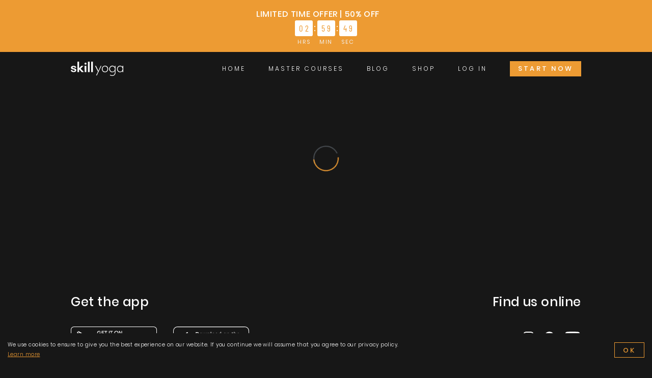

--- FILE ---
content_type: text/html
request_url: https://skill-yoga.com/getcoachnow
body_size: 3911
content:
<!doctype html><html lang="en"><head><meta charset="utf-8"/><meta name="viewport" content="width=device-width,initial-scale=1,shrink-to-fit=no,user-scalable=no"/><meta name="google-site-verification" content="VG2-iXA-ExVs8lhJqHuaxVlynei3VzFLcvyrZ406LSE"/><meta name="google-site-verification" content="eN4QUdf-wxmaZXmW4dkdDBqrIGJV617ZtPjyEjw_OFc"/><meta name="google-site-verification" content="WJ3f2rimFLXqf1WfSaA_HcV9HfNDT6eh8q5tw4LANMg"/><meta name="description" content="Get a personal yoga training plan based on your goals and experience. Functional, down-to-earth yoga training: anytime, anywhere. Become a better athlete today!"/><meta name="author" content="Skill Yoga GmbH"/><meta property="og:url" content="https://skill-yoga.com/"><meta property="og:site_name" content="Skill Yoga"><meta property="og:image" content="https://d3i3csyu9g9snt.cloudfront.net/img/preview-seo.jpg"><meta property="og:image:secure_url" content="https://d3i3csyu9g9snt.cloudfront.net/img/preview-seo.jpg"><meta property="fb:app_id" content="1968436936559513"><meta property="og:type" content="website"><meta property="og:title" content="Skill Yoga: Yoga Workouts & Personalized Training Plans"><meta property="og:description" content="Get a personal yoga training plan based on your goals and experience. Functional, down-to-earth yoga training: anytime, anywhere. Become a better athlete today!"><meta name="msapplication-TileColor" content="#da532c"><meta name="theme-color" content="#202020"><title>Skill Yoga: Yoga Workouts & Personalized Training Plans</title><link href="/favicon.ico" rel="shortcut icon"/><link rel="apple-touch-icon" sizes="180x180" href="/apple-touch-icon.png"><link rel="icon" type="image/png" sizes="32x32" href="/favicon-32x32.png"><link rel="icon" type="image/png" sizes="16x16" href="/favicon-16x16.png"><link rel="manifest" href="/site.webmanifest"><link rel="mask-icon" href="/safari-pinned-tab.svg" color="#5bbad5"><link rel="apple-app-site-association file" href="/.well-known/apple-developer-domain-association.txt"><style>body{background:#171717}.async-hide{opacity:0!important}</style><script>!function(e,t,a,n,s){e[n]=e[n]||[],e[n].push({"gtm.start":(new Date).getTime(),event:"gtm.js"});var m=t.getElementsByTagName(a)[0],c=t.createElement(a);c.async=!0,c.src="https://www.googletagmanager.com/gtm.js?id=GTM-PMG2MRT",m.parentNode.insertBefore(c,m)}(window,document,"script","dataLayer"),function(e,t,a,n,s,m,c,o,i){t.className+=" "+a,m.start=1*new Date,m.end=c=function(){t.className=t.className.replace(RegExp(" ?"+a),"")},(e[n]=e[n]||[]).hide=m,setTimeout((function(){c(),m.end=null}),4e3),m.timeout=4e3}(window,document.documentElement,"async-hide","dataLayer",0,{"GTM-PMG2MRT":!0})</script><script src="https://www.dwin1.com/19038.js" type="text/javascript" defer="defer"></script><script src="https://player.vimeo.com/api/player.js"></script><script async src="https://www.google.com/recaptcha/api.js?render=6LesT-UUAAAAAIvrzHNLKroMF-nEF17Vxl5MjtEh"></script><link rel="stylesheet" href="https://unpkg.com/video.js@7/dist/video-js.min.css"/><link rel="stylesheet" href="https://cdn.jsdelivr.net/npm/videojs-seek-buttons/dist/videojs-seek-buttons.css"><link rel="stylesheet" charset="UTF-8" href="https://cdnjs.cloudflare.com/ajax/libs/slick-carousel/1.6.0/slick.min.css"/><link rel="stylesheet" href="https://cdnjs.cloudflare.com/ajax/libs/slick-carousel/1.6.0/slick-theme.min.css"/><link href="/static/css/main.9d2e8ba0.chunk.css" rel="stylesheet"></head><body><noscript>You need to enable JavaScript to get skilled.<iframe src="https://www.googletagmanager.com/ns.html?id=GTM-PMG2MRT" height="0" width="0" style="display:none;visibility:hidden"></iframe><img height="1" width="1" style="display:none" src="https://www.facebook.com/tr?id=708029136201708&ev=PageView&noscript=1"/></noscript><div id="root"></div><script>!function(e){function c(c){for(var t,d,a=c[0],o=c[1],u=c[2],i=0,s=[];i<a.length;i++)d=a[i],Object.prototype.hasOwnProperty.call(r,d)&&r[d]&&s.push(r[d][0]),r[d]=0;for(t in o)Object.prototype.hasOwnProperty.call(o,t)&&(e[t]=o[t]);for(l&&l(c);s.length;)s.shift()();return n.push.apply(n,u||[]),f()}function f(){for(var e,c=0;c<n.length;c++){for(var f=n[c],t=!0,d=1;d<f.length;d++){var o=f[d];0!==r[o]&&(t=!1)}t&&(n.splice(c--,1),e=a(a.s=f[0]))}return e}var t={},d={11:0},r={11:0},n=[];function a(c){if(t[c])return t[c].exports;var f=t[c]={i:c,l:!1,exports:{}};return e[c].call(f.exports,f,f.exports,a),f.l=!0,f.exports}a.e=function(e){var c=[];d[e]?c.push(d[e]):0!==d[e]&&{5:1}[e]&&c.push(d[e]=new Promise((function(c,f){for(var t="static/css/"+({}[e]||e)+"."+{0:"31d6cfe0",1:"31d6cfe0",2:"31d6cfe0",3:"31d6cfe0",4:"31d6cfe0",5:"7ab59cb1",6:"31d6cfe0",7:"31d6cfe0",8:"31d6cfe0",9:"31d6cfe0",13:"31d6cfe0",14:"31d6cfe0",15:"31d6cfe0",16:"31d6cfe0",17:"31d6cfe0",18:"31d6cfe0",19:"31d6cfe0",20:"31d6cfe0",21:"31d6cfe0",22:"31d6cfe0",23:"31d6cfe0",24:"31d6cfe0",25:"31d6cfe0",26:"31d6cfe0",27:"31d6cfe0",28:"31d6cfe0",29:"31d6cfe0",30:"31d6cfe0",31:"31d6cfe0",32:"31d6cfe0",33:"31d6cfe0",34:"31d6cfe0",35:"31d6cfe0",36:"31d6cfe0",37:"31d6cfe0",38:"31d6cfe0",39:"31d6cfe0",40:"31d6cfe0",41:"31d6cfe0",42:"31d6cfe0",43:"31d6cfe0",44:"31d6cfe0",45:"31d6cfe0",46:"31d6cfe0",47:"31d6cfe0",48:"31d6cfe0",49:"31d6cfe0",50:"31d6cfe0",51:"31d6cfe0",52:"31d6cfe0",53:"31d6cfe0",54:"31d6cfe0",55:"31d6cfe0",56:"31d6cfe0",57:"31d6cfe0",58:"31d6cfe0",59:"31d6cfe0",60:"31d6cfe0",61:"31d6cfe0",62:"31d6cfe0",63:"31d6cfe0",64:"31d6cfe0",65:"31d6cfe0",66:"31d6cfe0",67:"31d6cfe0",68:"31d6cfe0",69:"31d6cfe0",70:"31d6cfe0",71:"31d6cfe0",72:"31d6cfe0",73:"31d6cfe0",74:"31d6cfe0",75:"31d6cfe0",76:"31d6cfe0"}[e]+".chunk.css",r=a.p+t,n=document.getElementsByTagName("link"),o=0;o<n.length;o++){var u=(l=n[o]).getAttribute("data-href")||l.getAttribute("href");if("stylesheet"===l.rel&&(u===t||u===r))return c()}var i=document.getElementsByTagName("style");for(o=0;o<i.length;o++){var l;if((u=(l=i[o]).getAttribute("data-href"))===t||u===r)return c()}var s=document.createElement("link");s.rel="stylesheet",s.type="text/css",s.onload=c,s.onerror=function(c){var t=c&&c.target&&c.target.src||r,n=new Error("Loading CSS chunk "+e+" failed.\n("+t+")");n.code="CSS_CHUNK_LOAD_FAILED",n.request=t,delete d[e],s.parentNode.removeChild(s),f(n)},s.href=r,document.getElementsByTagName("head")[0].appendChild(s)})).then((function(){d[e]=0})));var f=r[e];if(0!==f)if(f)c.push(f[2]);else{var t=new Promise((function(c,t){f=r[e]=[c,t]}));c.push(f[2]=t);var n,o=document.createElement("script");o.charset="utf-8",o.timeout=120,a.nc&&o.setAttribute("nonce",a.nc),o.src=function(e){return a.p+"static/js/"+({}[e]||e)+"."+{0:"5dce4887",1:"ed8b45d1",2:"cfdfe77e",3:"06501aef",4:"457aaf91",5:"0e7fef69",6:"d4a74018",7:"ba2e394f",8:"35fba43e",9:"296c745b",13:"334af6ea",14:"0292d544",15:"1395642d",16:"18cb4950",17:"31aed49e",18:"e1de8db1",19:"e19002e3",20:"55493f1a",21:"30437385",22:"a753cecf",23:"176a947c",24:"784e573d",25:"32485f4d",26:"95805a15",27:"577f6319",28:"de0a8142",29:"060b99f0",30:"fa03ad11",31:"a3bf700f",32:"ec5b90d8",33:"b0b2a0d8",34:"6e059735",35:"f7a333e2",36:"a9d5e928",37:"e93e8c1d",38:"611a07b7",39:"a35f5bde",40:"5dc2245b",41:"1742a11f",42:"0322200a",43:"f60ad813",44:"b7ab115a",45:"0d246545",46:"28c1f54a",47:"abedf65d",48:"c28af1c6",49:"4253d945",50:"1d03fe1b",51:"5456b1d0",52:"0c3b12b4",53:"b2ac0dca",54:"1f32932e",55:"19922820",56:"1a1a243e",57:"9a00d563",58:"c52176f0",59:"4c5500fe",60:"ae10dc03",61:"b1664b61",62:"0a13f3ef",63:"3ea0cb6c",64:"232ceb9b",65:"247508a3",66:"12098f68",67:"6755839b",68:"48100e5d",69:"0bccca66",70:"8f4402a3",71:"cbf74a03",72:"e58494c6",73:"83d251d4",74:"cb5d2912",75:"1f33ec21",76:"8f0a48d7"}[e]+".chunk.js"}(e);var u=new Error;n=function(c){o.onerror=o.onload=null,clearTimeout(i);var f=r[e];if(0!==f){if(f){var t=c&&("load"===c.type?"missing":c.type),d=c&&c.target&&c.target.src;u.message="Loading chunk "+e+" failed.\n("+t+": "+d+")",u.name="ChunkLoadError",u.type=t,u.request=d,f[1](u)}r[e]=void 0}};var i=setTimeout((function(){n({type:"timeout",target:o})}),12e4);o.onerror=o.onload=n,document.head.appendChild(o)}return Promise.all(c)},a.m=e,a.c=t,a.d=function(e,c,f){a.o(e,c)||Object.defineProperty(e,c,{enumerable:!0,get:f})},a.r=function(e){"undefined"!=typeof Symbol&&Symbol.toStringTag&&Object.defineProperty(e,Symbol.toStringTag,{value:"Module"}),Object.defineProperty(e,"__esModule",{value:!0})},a.t=function(e,c){if(1&c&&(e=a(e)),8&c)return e;if(4&c&&"object"==typeof e&&e&&e.__esModule)return e;var f=Object.create(null);if(a.r(f),Object.defineProperty(f,"default",{enumerable:!0,value:e}),2&c&&"string"!=typeof e)for(var t in e)a.d(f,t,function(c){return e[c]}.bind(null,t));return f},a.n=function(e){var c=e&&e.__esModule?function(){return e.default}:function(){return e};return a.d(c,"a",c),c},a.o=function(e,c){return Object.prototype.hasOwnProperty.call(e,c)},a.p="/",a.oe=function(e){throw console.error(e),e};var o=this["webpackJsonpskillyoga-frontend"]=this["webpackJsonpskillyoga-frontend"]||[],u=o.push.bind(o);o.push=c,o=o.slice();for(var i=0;i<o.length;i++)c(o[i]);var l=u;f()}([])</script><script src="/static/js/12.f8aaecc8.chunk.js"></script><script src="/static/js/main.74fa1e00.chunk.js"></script></body></html>

--- FILE ---
content_type: text/html; charset=utf-8
request_url: https://www.google.com/recaptcha/api2/anchor?ar=1&k=6LesT-UUAAAAAIvrzHNLKroMF-nEF17Vxl5MjtEh&co=aHR0cHM6Ly9za2lsbC15b2dhLmNvbTo0NDM.&hl=en&v=PoyoqOPhxBO7pBk68S4YbpHZ&size=invisible&anchor-ms=20000&execute-ms=30000&cb=6idpmrhdv5ro
body_size: 48801
content:
<!DOCTYPE HTML><html dir="ltr" lang="en"><head><meta http-equiv="Content-Type" content="text/html; charset=UTF-8">
<meta http-equiv="X-UA-Compatible" content="IE=edge">
<title>reCAPTCHA</title>
<style type="text/css">
/* cyrillic-ext */
@font-face {
  font-family: 'Roboto';
  font-style: normal;
  font-weight: 400;
  font-stretch: 100%;
  src: url(//fonts.gstatic.com/s/roboto/v48/KFO7CnqEu92Fr1ME7kSn66aGLdTylUAMa3GUBHMdazTgWw.woff2) format('woff2');
  unicode-range: U+0460-052F, U+1C80-1C8A, U+20B4, U+2DE0-2DFF, U+A640-A69F, U+FE2E-FE2F;
}
/* cyrillic */
@font-face {
  font-family: 'Roboto';
  font-style: normal;
  font-weight: 400;
  font-stretch: 100%;
  src: url(//fonts.gstatic.com/s/roboto/v48/KFO7CnqEu92Fr1ME7kSn66aGLdTylUAMa3iUBHMdazTgWw.woff2) format('woff2');
  unicode-range: U+0301, U+0400-045F, U+0490-0491, U+04B0-04B1, U+2116;
}
/* greek-ext */
@font-face {
  font-family: 'Roboto';
  font-style: normal;
  font-weight: 400;
  font-stretch: 100%;
  src: url(//fonts.gstatic.com/s/roboto/v48/KFO7CnqEu92Fr1ME7kSn66aGLdTylUAMa3CUBHMdazTgWw.woff2) format('woff2');
  unicode-range: U+1F00-1FFF;
}
/* greek */
@font-face {
  font-family: 'Roboto';
  font-style: normal;
  font-weight: 400;
  font-stretch: 100%;
  src: url(//fonts.gstatic.com/s/roboto/v48/KFO7CnqEu92Fr1ME7kSn66aGLdTylUAMa3-UBHMdazTgWw.woff2) format('woff2');
  unicode-range: U+0370-0377, U+037A-037F, U+0384-038A, U+038C, U+038E-03A1, U+03A3-03FF;
}
/* math */
@font-face {
  font-family: 'Roboto';
  font-style: normal;
  font-weight: 400;
  font-stretch: 100%;
  src: url(//fonts.gstatic.com/s/roboto/v48/KFO7CnqEu92Fr1ME7kSn66aGLdTylUAMawCUBHMdazTgWw.woff2) format('woff2');
  unicode-range: U+0302-0303, U+0305, U+0307-0308, U+0310, U+0312, U+0315, U+031A, U+0326-0327, U+032C, U+032F-0330, U+0332-0333, U+0338, U+033A, U+0346, U+034D, U+0391-03A1, U+03A3-03A9, U+03B1-03C9, U+03D1, U+03D5-03D6, U+03F0-03F1, U+03F4-03F5, U+2016-2017, U+2034-2038, U+203C, U+2040, U+2043, U+2047, U+2050, U+2057, U+205F, U+2070-2071, U+2074-208E, U+2090-209C, U+20D0-20DC, U+20E1, U+20E5-20EF, U+2100-2112, U+2114-2115, U+2117-2121, U+2123-214F, U+2190, U+2192, U+2194-21AE, U+21B0-21E5, U+21F1-21F2, U+21F4-2211, U+2213-2214, U+2216-22FF, U+2308-230B, U+2310, U+2319, U+231C-2321, U+2336-237A, U+237C, U+2395, U+239B-23B7, U+23D0, U+23DC-23E1, U+2474-2475, U+25AF, U+25B3, U+25B7, U+25BD, U+25C1, U+25CA, U+25CC, U+25FB, U+266D-266F, U+27C0-27FF, U+2900-2AFF, U+2B0E-2B11, U+2B30-2B4C, U+2BFE, U+3030, U+FF5B, U+FF5D, U+1D400-1D7FF, U+1EE00-1EEFF;
}
/* symbols */
@font-face {
  font-family: 'Roboto';
  font-style: normal;
  font-weight: 400;
  font-stretch: 100%;
  src: url(//fonts.gstatic.com/s/roboto/v48/KFO7CnqEu92Fr1ME7kSn66aGLdTylUAMaxKUBHMdazTgWw.woff2) format('woff2');
  unicode-range: U+0001-000C, U+000E-001F, U+007F-009F, U+20DD-20E0, U+20E2-20E4, U+2150-218F, U+2190, U+2192, U+2194-2199, U+21AF, U+21E6-21F0, U+21F3, U+2218-2219, U+2299, U+22C4-22C6, U+2300-243F, U+2440-244A, U+2460-24FF, U+25A0-27BF, U+2800-28FF, U+2921-2922, U+2981, U+29BF, U+29EB, U+2B00-2BFF, U+4DC0-4DFF, U+FFF9-FFFB, U+10140-1018E, U+10190-1019C, U+101A0, U+101D0-101FD, U+102E0-102FB, U+10E60-10E7E, U+1D2C0-1D2D3, U+1D2E0-1D37F, U+1F000-1F0FF, U+1F100-1F1AD, U+1F1E6-1F1FF, U+1F30D-1F30F, U+1F315, U+1F31C, U+1F31E, U+1F320-1F32C, U+1F336, U+1F378, U+1F37D, U+1F382, U+1F393-1F39F, U+1F3A7-1F3A8, U+1F3AC-1F3AF, U+1F3C2, U+1F3C4-1F3C6, U+1F3CA-1F3CE, U+1F3D4-1F3E0, U+1F3ED, U+1F3F1-1F3F3, U+1F3F5-1F3F7, U+1F408, U+1F415, U+1F41F, U+1F426, U+1F43F, U+1F441-1F442, U+1F444, U+1F446-1F449, U+1F44C-1F44E, U+1F453, U+1F46A, U+1F47D, U+1F4A3, U+1F4B0, U+1F4B3, U+1F4B9, U+1F4BB, U+1F4BF, U+1F4C8-1F4CB, U+1F4D6, U+1F4DA, U+1F4DF, U+1F4E3-1F4E6, U+1F4EA-1F4ED, U+1F4F7, U+1F4F9-1F4FB, U+1F4FD-1F4FE, U+1F503, U+1F507-1F50B, U+1F50D, U+1F512-1F513, U+1F53E-1F54A, U+1F54F-1F5FA, U+1F610, U+1F650-1F67F, U+1F687, U+1F68D, U+1F691, U+1F694, U+1F698, U+1F6AD, U+1F6B2, U+1F6B9-1F6BA, U+1F6BC, U+1F6C6-1F6CF, U+1F6D3-1F6D7, U+1F6E0-1F6EA, U+1F6F0-1F6F3, U+1F6F7-1F6FC, U+1F700-1F7FF, U+1F800-1F80B, U+1F810-1F847, U+1F850-1F859, U+1F860-1F887, U+1F890-1F8AD, U+1F8B0-1F8BB, U+1F8C0-1F8C1, U+1F900-1F90B, U+1F93B, U+1F946, U+1F984, U+1F996, U+1F9E9, U+1FA00-1FA6F, U+1FA70-1FA7C, U+1FA80-1FA89, U+1FA8F-1FAC6, U+1FACE-1FADC, U+1FADF-1FAE9, U+1FAF0-1FAF8, U+1FB00-1FBFF;
}
/* vietnamese */
@font-face {
  font-family: 'Roboto';
  font-style: normal;
  font-weight: 400;
  font-stretch: 100%;
  src: url(//fonts.gstatic.com/s/roboto/v48/KFO7CnqEu92Fr1ME7kSn66aGLdTylUAMa3OUBHMdazTgWw.woff2) format('woff2');
  unicode-range: U+0102-0103, U+0110-0111, U+0128-0129, U+0168-0169, U+01A0-01A1, U+01AF-01B0, U+0300-0301, U+0303-0304, U+0308-0309, U+0323, U+0329, U+1EA0-1EF9, U+20AB;
}
/* latin-ext */
@font-face {
  font-family: 'Roboto';
  font-style: normal;
  font-weight: 400;
  font-stretch: 100%;
  src: url(//fonts.gstatic.com/s/roboto/v48/KFO7CnqEu92Fr1ME7kSn66aGLdTylUAMa3KUBHMdazTgWw.woff2) format('woff2');
  unicode-range: U+0100-02BA, U+02BD-02C5, U+02C7-02CC, U+02CE-02D7, U+02DD-02FF, U+0304, U+0308, U+0329, U+1D00-1DBF, U+1E00-1E9F, U+1EF2-1EFF, U+2020, U+20A0-20AB, U+20AD-20C0, U+2113, U+2C60-2C7F, U+A720-A7FF;
}
/* latin */
@font-face {
  font-family: 'Roboto';
  font-style: normal;
  font-weight: 400;
  font-stretch: 100%;
  src: url(//fonts.gstatic.com/s/roboto/v48/KFO7CnqEu92Fr1ME7kSn66aGLdTylUAMa3yUBHMdazQ.woff2) format('woff2');
  unicode-range: U+0000-00FF, U+0131, U+0152-0153, U+02BB-02BC, U+02C6, U+02DA, U+02DC, U+0304, U+0308, U+0329, U+2000-206F, U+20AC, U+2122, U+2191, U+2193, U+2212, U+2215, U+FEFF, U+FFFD;
}
/* cyrillic-ext */
@font-face {
  font-family: 'Roboto';
  font-style: normal;
  font-weight: 500;
  font-stretch: 100%;
  src: url(//fonts.gstatic.com/s/roboto/v48/KFO7CnqEu92Fr1ME7kSn66aGLdTylUAMa3GUBHMdazTgWw.woff2) format('woff2');
  unicode-range: U+0460-052F, U+1C80-1C8A, U+20B4, U+2DE0-2DFF, U+A640-A69F, U+FE2E-FE2F;
}
/* cyrillic */
@font-face {
  font-family: 'Roboto';
  font-style: normal;
  font-weight: 500;
  font-stretch: 100%;
  src: url(//fonts.gstatic.com/s/roboto/v48/KFO7CnqEu92Fr1ME7kSn66aGLdTylUAMa3iUBHMdazTgWw.woff2) format('woff2');
  unicode-range: U+0301, U+0400-045F, U+0490-0491, U+04B0-04B1, U+2116;
}
/* greek-ext */
@font-face {
  font-family: 'Roboto';
  font-style: normal;
  font-weight: 500;
  font-stretch: 100%;
  src: url(//fonts.gstatic.com/s/roboto/v48/KFO7CnqEu92Fr1ME7kSn66aGLdTylUAMa3CUBHMdazTgWw.woff2) format('woff2');
  unicode-range: U+1F00-1FFF;
}
/* greek */
@font-face {
  font-family: 'Roboto';
  font-style: normal;
  font-weight: 500;
  font-stretch: 100%;
  src: url(//fonts.gstatic.com/s/roboto/v48/KFO7CnqEu92Fr1ME7kSn66aGLdTylUAMa3-UBHMdazTgWw.woff2) format('woff2');
  unicode-range: U+0370-0377, U+037A-037F, U+0384-038A, U+038C, U+038E-03A1, U+03A3-03FF;
}
/* math */
@font-face {
  font-family: 'Roboto';
  font-style: normal;
  font-weight: 500;
  font-stretch: 100%;
  src: url(//fonts.gstatic.com/s/roboto/v48/KFO7CnqEu92Fr1ME7kSn66aGLdTylUAMawCUBHMdazTgWw.woff2) format('woff2');
  unicode-range: U+0302-0303, U+0305, U+0307-0308, U+0310, U+0312, U+0315, U+031A, U+0326-0327, U+032C, U+032F-0330, U+0332-0333, U+0338, U+033A, U+0346, U+034D, U+0391-03A1, U+03A3-03A9, U+03B1-03C9, U+03D1, U+03D5-03D6, U+03F0-03F1, U+03F4-03F5, U+2016-2017, U+2034-2038, U+203C, U+2040, U+2043, U+2047, U+2050, U+2057, U+205F, U+2070-2071, U+2074-208E, U+2090-209C, U+20D0-20DC, U+20E1, U+20E5-20EF, U+2100-2112, U+2114-2115, U+2117-2121, U+2123-214F, U+2190, U+2192, U+2194-21AE, U+21B0-21E5, U+21F1-21F2, U+21F4-2211, U+2213-2214, U+2216-22FF, U+2308-230B, U+2310, U+2319, U+231C-2321, U+2336-237A, U+237C, U+2395, U+239B-23B7, U+23D0, U+23DC-23E1, U+2474-2475, U+25AF, U+25B3, U+25B7, U+25BD, U+25C1, U+25CA, U+25CC, U+25FB, U+266D-266F, U+27C0-27FF, U+2900-2AFF, U+2B0E-2B11, U+2B30-2B4C, U+2BFE, U+3030, U+FF5B, U+FF5D, U+1D400-1D7FF, U+1EE00-1EEFF;
}
/* symbols */
@font-face {
  font-family: 'Roboto';
  font-style: normal;
  font-weight: 500;
  font-stretch: 100%;
  src: url(//fonts.gstatic.com/s/roboto/v48/KFO7CnqEu92Fr1ME7kSn66aGLdTylUAMaxKUBHMdazTgWw.woff2) format('woff2');
  unicode-range: U+0001-000C, U+000E-001F, U+007F-009F, U+20DD-20E0, U+20E2-20E4, U+2150-218F, U+2190, U+2192, U+2194-2199, U+21AF, U+21E6-21F0, U+21F3, U+2218-2219, U+2299, U+22C4-22C6, U+2300-243F, U+2440-244A, U+2460-24FF, U+25A0-27BF, U+2800-28FF, U+2921-2922, U+2981, U+29BF, U+29EB, U+2B00-2BFF, U+4DC0-4DFF, U+FFF9-FFFB, U+10140-1018E, U+10190-1019C, U+101A0, U+101D0-101FD, U+102E0-102FB, U+10E60-10E7E, U+1D2C0-1D2D3, U+1D2E0-1D37F, U+1F000-1F0FF, U+1F100-1F1AD, U+1F1E6-1F1FF, U+1F30D-1F30F, U+1F315, U+1F31C, U+1F31E, U+1F320-1F32C, U+1F336, U+1F378, U+1F37D, U+1F382, U+1F393-1F39F, U+1F3A7-1F3A8, U+1F3AC-1F3AF, U+1F3C2, U+1F3C4-1F3C6, U+1F3CA-1F3CE, U+1F3D4-1F3E0, U+1F3ED, U+1F3F1-1F3F3, U+1F3F5-1F3F7, U+1F408, U+1F415, U+1F41F, U+1F426, U+1F43F, U+1F441-1F442, U+1F444, U+1F446-1F449, U+1F44C-1F44E, U+1F453, U+1F46A, U+1F47D, U+1F4A3, U+1F4B0, U+1F4B3, U+1F4B9, U+1F4BB, U+1F4BF, U+1F4C8-1F4CB, U+1F4D6, U+1F4DA, U+1F4DF, U+1F4E3-1F4E6, U+1F4EA-1F4ED, U+1F4F7, U+1F4F9-1F4FB, U+1F4FD-1F4FE, U+1F503, U+1F507-1F50B, U+1F50D, U+1F512-1F513, U+1F53E-1F54A, U+1F54F-1F5FA, U+1F610, U+1F650-1F67F, U+1F687, U+1F68D, U+1F691, U+1F694, U+1F698, U+1F6AD, U+1F6B2, U+1F6B9-1F6BA, U+1F6BC, U+1F6C6-1F6CF, U+1F6D3-1F6D7, U+1F6E0-1F6EA, U+1F6F0-1F6F3, U+1F6F7-1F6FC, U+1F700-1F7FF, U+1F800-1F80B, U+1F810-1F847, U+1F850-1F859, U+1F860-1F887, U+1F890-1F8AD, U+1F8B0-1F8BB, U+1F8C0-1F8C1, U+1F900-1F90B, U+1F93B, U+1F946, U+1F984, U+1F996, U+1F9E9, U+1FA00-1FA6F, U+1FA70-1FA7C, U+1FA80-1FA89, U+1FA8F-1FAC6, U+1FACE-1FADC, U+1FADF-1FAE9, U+1FAF0-1FAF8, U+1FB00-1FBFF;
}
/* vietnamese */
@font-face {
  font-family: 'Roboto';
  font-style: normal;
  font-weight: 500;
  font-stretch: 100%;
  src: url(//fonts.gstatic.com/s/roboto/v48/KFO7CnqEu92Fr1ME7kSn66aGLdTylUAMa3OUBHMdazTgWw.woff2) format('woff2');
  unicode-range: U+0102-0103, U+0110-0111, U+0128-0129, U+0168-0169, U+01A0-01A1, U+01AF-01B0, U+0300-0301, U+0303-0304, U+0308-0309, U+0323, U+0329, U+1EA0-1EF9, U+20AB;
}
/* latin-ext */
@font-face {
  font-family: 'Roboto';
  font-style: normal;
  font-weight: 500;
  font-stretch: 100%;
  src: url(//fonts.gstatic.com/s/roboto/v48/KFO7CnqEu92Fr1ME7kSn66aGLdTylUAMa3KUBHMdazTgWw.woff2) format('woff2');
  unicode-range: U+0100-02BA, U+02BD-02C5, U+02C7-02CC, U+02CE-02D7, U+02DD-02FF, U+0304, U+0308, U+0329, U+1D00-1DBF, U+1E00-1E9F, U+1EF2-1EFF, U+2020, U+20A0-20AB, U+20AD-20C0, U+2113, U+2C60-2C7F, U+A720-A7FF;
}
/* latin */
@font-face {
  font-family: 'Roboto';
  font-style: normal;
  font-weight: 500;
  font-stretch: 100%;
  src: url(//fonts.gstatic.com/s/roboto/v48/KFO7CnqEu92Fr1ME7kSn66aGLdTylUAMa3yUBHMdazQ.woff2) format('woff2');
  unicode-range: U+0000-00FF, U+0131, U+0152-0153, U+02BB-02BC, U+02C6, U+02DA, U+02DC, U+0304, U+0308, U+0329, U+2000-206F, U+20AC, U+2122, U+2191, U+2193, U+2212, U+2215, U+FEFF, U+FFFD;
}
/* cyrillic-ext */
@font-face {
  font-family: 'Roboto';
  font-style: normal;
  font-weight: 900;
  font-stretch: 100%;
  src: url(//fonts.gstatic.com/s/roboto/v48/KFO7CnqEu92Fr1ME7kSn66aGLdTylUAMa3GUBHMdazTgWw.woff2) format('woff2');
  unicode-range: U+0460-052F, U+1C80-1C8A, U+20B4, U+2DE0-2DFF, U+A640-A69F, U+FE2E-FE2F;
}
/* cyrillic */
@font-face {
  font-family: 'Roboto';
  font-style: normal;
  font-weight: 900;
  font-stretch: 100%;
  src: url(//fonts.gstatic.com/s/roboto/v48/KFO7CnqEu92Fr1ME7kSn66aGLdTylUAMa3iUBHMdazTgWw.woff2) format('woff2');
  unicode-range: U+0301, U+0400-045F, U+0490-0491, U+04B0-04B1, U+2116;
}
/* greek-ext */
@font-face {
  font-family: 'Roboto';
  font-style: normal;
  font-weight: 900;
  font-stretch: 100%;
  src: url(//fonts.gstatic.com/s/roboto/v48/KFO7CnqEu92Fr1ME7kSn66aGLdTylUAMa3CUBHMdazTgWw.woff2) format('woff2');
  unicode-range: U+1F00-1FFF;
}
/* greek */
@font-face {
  font-family: 'Roboto';
  font-style: normal;
  font-weight: 900;
  font-stretch: 100%;
  src: url(//fonts.gstatic.com/s/roboto/v48/KFO7CnqEu92Fr1ME7kSn66aGLdTylUAMa3-UBHMdazTgWw.woff2) format('woff2');
  unicode-range: U+0370-0377, U+037A-037F, U+0384-038A, U+038C, U+038E-03A1, U+03A3-03FF;
}
/* math */
@font-face {
  font-family: 'Roboto';
  font-style: normal;
  font-weight: 900;
  font-stretch: 100%;
  src: url(//fonts.gstatic.com/s/roboto/v48/KFO7CnqEu92Fr1ME7kSn66aGLdTylUAMawCUBHMdazTgWw.woff2) format('woff2');
  unicode-range: U+0302-0303, U+0305, U+0307-0308, U+0310, U+0312, U+0315, U+031A, U+0326-0327, U+032C, U+032F-0330, U+0332-0333, U+0338, U+033A, U+0346, U+034D, U+0391-03A1, U+03A3-03A9, U+03B1-03C9, U+03D1, U+03D5-03D6, U+03F0-03F1, U+03F4-03F5, U+2016-2017, U+2034-2038, U+203C, U+2040, U+2043, U+2047, U+2050, U+2057, U+205F, U+2070-2071, U+2074-208E, U+2090-209C, U+20D0-20DC, U+20E1, U+20E5-20EF, U+2100-2112, U+2114-2115, U+2117-2121, U+2123-214F, U+2190, U+2192, U+2194-21AE, U+21B0-21E5, U+21F1-21F2, U+21F4-2211, U+2213-2214, U+2216-22FF, U+2308-230B, U+2310, U+2319, U+231C-2321, U+2336-237A, U+237C, U+2395, U+239B-23B7, U+23D0, U+23DC-23E1, U+2474-2475, U+25AF, U+25B3, U+25B7, U+25BD, U+25C1, U+25CA, U+25CC, U+25FB, U+266D-266F, U+27C0-27FF, U+2900-2AFF, U+2B0E-2B11, U+2B30-2B4C, U+2BFE, U+3030, U+FF5B, U+FF5D, U+1D400-1D7FF, U+1EE00-1EEFF;
}
/* symbols */
@font-face {
  font-family: 'Roboto';
  font-style: normal;
  font-weight: 900;
  font-stretch: 100%;
  src: url(//fonts.gstatic.com/s/roboto/v48/KFO7CnqEu92Fr1ME7kSn66aGLdTylUAMaxKUBHMdazTgWw.woff2) format('woff2');
  unicode-range: U+0001-000C, U+000E-001F, U+007F-009F, U+20DD-20E0, U+20E2-20E4, U+2150-218F, U+2190, U+2192, U+2194-2199, U+21AF, U+21E6-21F0, U+21F3, U+2218-2219, U+2299, U+22C4-22C6, U+2300-243F, U+2440-244A, U+2460-24FF, U+25A0-27BF, U+2800-28FF, U+2921-2922, U+2981, U+29BF, U+29EB, U+2B00-2BFF, U+4DC0-4DFF, U+FFF9-FFFB, U+10140-1018E, U+10190-1019C, U+101A0, U+101D0-101FD, U+102E0-102FB, U+10E60-10E7E, U+1D2C0-1D2D3, U+1D2E0-1D37F, U+1F000-1F0FF, U+1F100-1F1AD, U+1F1E6-1F1FF, U+1F30D-1F30F, U+1F315, U+1F31C, U+1F31E, U+1F320-1F32C, U+1F336, U+1F378, U+1F37D, U+1F382, U+1F393-1F39F, U+1F3A7-1F3A8, U+1F3AC-1F3AF, U+1F3C2, U+1F3C4-1F3C6, U+1F3CA-1F3CE, U+1F3D4-1F3E0, U+1F3ED, U+1F3F1-1F3F3, U+1F3F5-1F3F7, U+1F408, U+1F415, U+1F41F, U+1F426, U+1F43F, U+1F441-1F442, U+1F444, U+1F446-1F449, U+1F44C-1F44E, U+1F453, U+1F46A, U+1F47D, U+1F4A3, U+1F4B0, U+1F4B3, U+1F4B9, U+1F4BB, U+1F4BF, U+1F4C8-1F4CB, U+1F4D6, U+1F4DA, U+1F4DF, U+1F4E3-1F4E6, U+1F4EA-1F4ED, U+1F4F7, U+1F4F9-1F4FB, U+1F4FD-1F4FE, U+1F503, U+1F507-1F50B, U+1F50D, U+1F512-1F513, U+1F53E-1F54A, U+1F54F-1F5FA, U+1F610, U+1F650-1F67F, U+1F687, U+1F68D, U+1F691, U+1F694, U+1F698, U+1F6AD, U+1F6B2, U+1F6B9-1F6BA, U+1F6BC, U+1F6C6-1F6CF, U+1F6D3-1F6D7, U+1F6E0-1F6EA, U+1F6F0-1F6F3, U+1F6F7-1F6FC, U+1F700-1F7FF, U+1F800-1F80B, U+1F810-1F847, U+1F850-1F859, U+1F860-1F887, U+1F890-1F8AD, U+1F8B0-1F8BB, U+1F8C0-1F8C1, U+1F900-1F90B, U+1F93B, U+1F946, U+1F984, U+1F996, U+1F9E9, U+1FA00-1FA6F, U+1FA70-1FA7C, U+1FA80-1FA89, U+1FA8F-1FAC6, U+1FACE-1FADC, U+1FADF-1FAE9, U+1FAF0-1FAF8, U+1FB00-1FBFF;
}
/* vietnamese */
@font-face {
  font-family: 'Roboto';
  font-style: normal;
  font-weight: 900;
  font-stretch: 100%;
  src: url(//fonts.gstatic.com/s/roboto/v48/KFO7CnqEu92Fr1ME7kSn66aGLdTylUAMa3OUBHMdazTgWw.woff2) format('woff2');
  unicode-range: U+0102-0103, U+0110-0111, U+0128-0129, U+0168-0169, U+01A0-01A1, U+01AF-01B0, U+0300-0301, U+0303-0304, U+0308-0309, U+0323, U+0329, U+1EA0-1EF9, U+20AB;
}
/* latin-ext */
@font-face {
  font-family: 'Roboto';
  font-style: normal;
  font-weight: 900;
  font-stretch: 100%;
  src: url(//fonts.gstatic.com/s/roboto/v48/KFO7CnqEu92Fr1ME7kSn66aGLdTylUAMa3KUBHMdazTgWw.woff2) format('woff2');
  unicode-range: U+0100-02BA, U+02BD-02C5, U+02C7-02CC, U+02CE-02D7, U+02DD-02FF, U+0304, U+0308, U+0329, U+1D00-1DBF, U+1E00-1E9F, U+1EF2-1EFF, U+2020, U+20A0-20AB, U+20AD-20C0, U+2113, U+2C60-2C7F, U+A720-A7FF;
}
/* latin */
@font-face {
  font-family: 'Roboto';
  font-style: normal;
  font-weight: 900;
  font-stretch: 100%;
  src: url(//fonts.gstatic.com/s/roboto/v48/KFO7CnqEu92Fr1ME7kSn66aGLdTylUAMa3yUBHMdazQ.woff2) format('woff2');
  unicode-range: U+0000-00FF, U+0131, U+0152-0153, U+02BB-02BC, U+02C6, U+02DA, U+02DC, U+0304, U+0308, U+0329, U+2000-206F, U+20AC, U+2122, U+2191, U+2193, U+2212, U+2215, U+FEFF, U+FFFD;
}

</style>
<link rel="stylesheet" type="text/css" href="https://www.gstatic.com/recaptcha/releases/PoyoqOPhxBO7pBk68S4YbpHZ/styles__ltr.css">
<script nonce="sU2UNt9S1TuIcfrFP6jiAg" type="text/javascript">window['__recaptcha_api'] = 'https://www.google.com/recaptcha/api2/';</script>
<script type="text/javascript" src="https://www.gstatic.com/recaptcha/releases/PoyoqOPhxBO7pBk68S4YbpHZ/recaptcha__en.js" nonce="sU2UNt9S1TuIcfrFP6jiAg">
      
    </script></head>
<body><div id="rc-anchor-alert" class="rc-anchor-alert"></div>
<input type="hidden" id="recaptcha-token" value="[base64]">
<script type="text/javascript" nonce="sU2UNt9S1TuIcfrFP6jiAg">
      recaptcha.anchor.Main.init("[\x22ainput\x22,[\x22bgdata\x22,\x22\x22,\[base64]/[base64]/[base64]/ZyhXLGgpOnEoW04sMjEsbF0sVywwKSxoKSxmYWxzZSxmYWxzZSl9Y2F0Y2goayl7RygzNTgsVyk/[base64]/[base64]/[base64]/[base64]/[base64]/[base64]/[base64]/bmV3IEJbT10oRFswXSk6dz09Mj9uZXcgQltPXShEWzBdLERbMV0pOnc9PTM/bmV3IEJbT10oRFswXSxEWzFdLERbMl0pOnc9PTQ/[base64]/[base64]/[base64]/[base64]/[base64]\\u003d\x22,\[base64]\\u003d\\u003d\x22,\[base64]/Ct8Kfw5Bhw4TCiMKzw5BseMOawojCnCzDjjjDrmBkfibCk3MzfQI4wrFkc8OwVB4tYAXDsMORw599w4FKw4jDrQvDiHjDosKAwpDCrcK5woU5EMO8Z8OzNUJ2OMKmw6nCuSlWPV7Dg8KaV2XCg8KTwqEUw4jCthvCgUzCol7CpFfChcOScsKWTcOBG8OaGsK/KWchw40zwrduS8OlI8OOCAAxworCpcK/wqDDohthw7cbw4HCh8Kcwqoma8Okw5nCtA/Ck1jDkMKJw7tzQsKrwowXw7jDtsKKwo3Cqi7CvCIJFMOewoR1WsKGCcKhdSVySH9Hw5DDpcKWZVc4cMObwrgBw6wUw5EYNApVSggOEcKAUsOzwqrDnMKhwqvCq2vDhcOZBcKpIsKVAcKjw7XDvcKMw7LCgxrCiS4qEU9gZWvDhMOJZsOtMsKDAcKEwpMyLEhCWkvChR/CpWdCwpzDllpwZMKBwrXDicKywpJkw5t3worDj8K/wqTClcOBMcKNw5/[base64]/[base64]/DgmhQEsOWwopswqPCh8O8w5tyw4dXwpXChEtOYSvCrsOwASByw4/Cj8KcA0dbwp7CvFTCvjYabR7ClEoQEjjChlvCoBdeIF3CksKzw5DDgT/CqEclKcOdwoQZJcOUwq0cwoPCoMOiHSdmworCkWzCuhLDpETCsgEgVcOLFsOlwp0cw6rDugpewqDCpsKlw5nCsBfCvlBOBz/ChsOUw5MqG2dqI8KJw5bDlCHDgjVbYxnDksKtw7TCscO8UcO5w7jClwwDw7kcei0hFSXDuMOeRcK0w5ZEw4bCoyHDpFTCtmtXecKjaVQfeAFZeMOCHcOKw6bClhPCmsKkw6VpwrPDtzfDvsObQ8O/[base64]/DnV/CrsOzfhPCgAPCjsOuwrDCmhjCh8Ogw6oJbHI3w7Qtw4QFwojCpsKgVcKeCsOEfDbCncKrEcOoVRxfwo3DrcKzwrnCvcKvw5vDncKzw5hqwpzCs8KRXMO3B8Ojw5hRwqUkwoA7LjHDuMOXN8K0w5UYwr9awp8hLR1Dw4p0w5x7CsKOIVpcwq7DiMOyw7PCosKabB/CvzjDqz7Dv3DCtcKQMsOSPFLDjsKAOMOcw4AjH33DhXbDjUTCiS5Nw7PCtCs0w6jCscObwqIHwoZVIwDDncKEwr9/BW5eLMKVwrHDsMOZA8OyHcKrwpVkN8OWwpLDl8KoEThSw4fCtgVjahBkw6HCv8KWCcOXVErCkg45w59VMFbDuMKhw516JhxlKcO7w4oqecKSJ8KwwqVow5lqZTnDnE9mwp/CjcKVYGIHw5YXwrMYZsKUw5HCsl/[base64]/a8OiLVHDiMOaOsK5wpLCjTR7w4nDmXTCiw/CvcOww5nDocOlwpEZw4QXMyMywqMGcCpJwrfDmsOUGsKow7nClMK4w7olZMKdATBzw4E/D8KIw40Gw6d4esK0w65Tw7AXwqTClsOGPS/DtxnCvsKFw5nCvH1CBMO0w4zDngM9LVvDr0ASw6gRKsO/w4tddFnDr8KYXCoMw4tbU8Ozw53ClsK1EcKIF8Ozw5vCusO9Fw1Sw6svSsKvN8OWwpTDpSvDq8Ocw6bDqywwbMKfexbCsF0cw7VWX0l/wo3CpGx7w7nCnMOWw64xA8K3wr3DrcOlEMOxw4PCisO8wqrCjyTCvE1LRlLDlcKUFklcwpjDv8Kbwp8Yw6PDmMOswqLCiG5kS3kcwosCwp3CjzMDw4oGw6Ujw5rDr8KtcMKofMObwpLCnMOcwqLCn3xKw5rCpcO/eV8mGcKFBjrDmxHCoTXChcKRbsKWwoTDhcO0QgjCv8KJw5t+OsK3w7bCj1zCtMO6aG3DnVrDjyTDllfCjMOlw7pNwrXCkTjClwQrwqg6w7BuB8K/[base64]/[base64]/CsWpiwo/CoA93ScO/w4vDqMKsw6TDmhFQBhfCusOHUWphcsK/BjvCtHPDusOMcH3CoQA7IXzDnwPCi8OXwpDDuMOBIkLCgD8/wqLDkAk7w7HCnsKLwq5pwqLDhTNwYBLDicKjwrEoIMO/w7HCnWbDr8OwASbCq1YywpPChsK+w7gCw4M+bMKEMU4MDMKqwqdSQcOlSMKgwpTCrcOfwqzDpR13ZcOTRcK7BTrComZPwqJTwosEZcOywrLChCHCt2JrQ8KbSsK/wqpPFGgHBSYtDMKJwoLCiyHDrcKvworCsikFKSY/bD5Gw5ECw6nDqHFBwqrDpEzCp1TDgcOtB8O9GMKiwp9DbwjCmsKsD3DDtsOZwpHDvEjDrUM0wqjCoiUqw4nDoDzDssO0w4hKwrLDisOYw4RiwqIPwoNzw4stbcKeFMOAfmXDvsK6P343YMKvw6oKw6/[base64]/WTZKCMO8CGzDsxMfw67DpQPDlXvDqBLDmiLDqVsRwr7CvQvDqsOhNxcALcKZwrZKw6Uvw6PDkxcTw5lKA8KDAhrCmcKebMOzbCfChx7Doy0gFjQBLMOSL8Ojw7w5w6hlNcOdwoLDs3MJFVbDncKew5JDKsOURGfDisOqw4XCt8OTwoAawr5tSlF/JGHCthPCumLDrnfCrcKsY8OlRMO5BnvDpMONSXnDg0luXnPDssKLLMOYwpgUPHEhUsOoR8Kow7c8bsKUwqLChwx9QQrCvkMIwpgsw7/CpW7DhBVtw7tpwo7Ct1/[base64]/Dk3pWwr7DlwNIwrfCr8OjAFlAZzoKYcOKHGnCoA5/ej5bBgLDvwDCmcONP0MJw443GMOiBcKwfcO0woBBw6XDolN1Ix/CtjcDSxNkw5d5SSHCvsOFIHnCskdFwqMvNWohw73DuMOAw67CjcOfw51Ew73CvCpBwpPDssOCw43Cl8KCXzVnR8O1VyLDgsKbc8K1bSLCtiltw6rCkcO+wp3Dj8Klwo9Wd8OuDWLDvMOvw6p2w7DDkU/DqsKfesOCOMOaB8KNQ0N8w7lgPsOsD0HDlcO4fhDCrEzDtSgta8O6w7hIwr8IwoASw7VRwowow7J4NXQIwrtXw6BjbmLDksOdKcKmecKcP8KhQsOxUHvDtAhmw41CUS/CnsOtBFYmaMOxUR7CksO0UsKRwobDhsKNGwbDl8KBXSXCi8KawrPDnsOCwq1pTsKawo4eBCnCvznCoX/CrMKWTMKeIcKdYWt3wqvDsCM3wpXDrAwMRMOaw64aBSkIwp/Cj8O8XMOodDQWRyjDusKYw5c8w5jDgmXDllDDggXDpkFVwqzDscOWw44VIsOmw7nCvcOBw69oXMKsw5bCmMKJScKIQ8OGw7lbPAZIw5PDqV7DiMKoc8O9w4URwo4AHsK8VsO/wqx5w6AhSAPDiAd2wo/CugMLw6coEyXDgcK9w43CunvChjd0bMOGdjjCgsOiwpDCs8OkwqHCpEVaH8KewoQPVjLCisKKwrokKVINw53Ci8OEPsOUw4VGSF7CtMKawoEWw65raMK6w53Dh8OwwoDDtsOCO1XCpEhOMkPDtXJRSWowfcOFw4kuYMKuF8KoScOUwpg3SMKEwpAdOMKAd8KgQ19mw6/Cj8K0csOZQSYTZsOGZ8O/wo7CrWQCSAMxw4l4wpLDlsOnw44mC8KZHcOYw7Vqw4HCkMOJwql1ZMOMZsOsD3TCgMKWw7ICw5JyNHogXcK+wr8iw7klwp8oVsKuwpUKw6lLKsKrKsOqw6EuwofCp3vCgcK3w4rDqMOKPE86J8ONQWrDr8K4wo8ywpvCmsOVS8Omw5/DqsKQw7oFS8OSw4BmQhXDrxs+QMKWw4/Du8OLw5U0XX7CvjbDmcObWWHDgDEpV8KkI2vDo8OhVcOQNcOlwqpmHcOTw4DCqsO2wr/[base64]/w5vDjsOsGcOuw4XDnGAbw6vDu8OjXFHCo8Orw7HCnzFcPXREwoNRIMKpCQTCmiTCs8O9PsK9XsOSwqrCk1XCuMOOZMKOwqDDv8OAfcOOwpk2wqnCkhdwL8OywpVwYyDClz/DnsKywrHDosO5w5VzwozDglRsPMKZw7h1woM+w7Iywq7DvMKAK8Kgw4bDosKJBzkuXUDCoH5vGMORwqMpKjYQUWnCtwTDksKSwqEJCcKawq83b8Okw57Dr8KDA8O3wpNiwrwtwobCqW3DlyDDicOLf8KfZsKqwo/DmURfdFI6worCg8OVYcOTwqtdOMO+YhLCrsK/[base64]/ChyTCgUhfwoM9wpzDsiMMUsOVCMOrAcOlwpnDhFMnJXvDnMK2wr4aw4t6wo/[base64]/CvBg5w4oMwqEbw599BhzChGRVwoPCjMKWYsKyHGnCkcKAw742w5TDgyJLw7VaYhLCtV3CtSV4wrs4w69lw6RiM1nDjMKbwrAlVjU/SkxOPX5FU8KXXxpUwoBww5/DucKuwr89OzABw68mfyZLw4TCuMK0HVvCp29WLMKwcnYsX8OGw6XDhsOnwpYECsKBVgY+G8OaRcOAwpolYcKFTRvCvMKNwqLDisK+OcO0UhfDi8KzwqbChDrDscOew5h/w4cuwqDDh8KUw582MzcrWcKBw5R7w6jChBECwo8mVMOjwqElwqAjOMO8TcKSw77DgcKcRsKgwoUjw4XDucKPEhQTMcKRIg7CoMO1wptPwpBOwps8wqDDosO1UcKOw4XDvcKTwqAxS0rDh8KFw4DCgcOJBiJow7PDtMKjMX/Cp8OrwqTDoMOiw7HCjsORw4Yew6/ClsKKQcOIYcOHPCPDnEjClMKHYzbDncOqwqfDssOlO3wdE1w+w6xHwpRtw41Hwrx+JmzCjGbDsQfCvmhwd8OdA3tgwocxw4DCjhzCqsKrwqVqTcOkRBjDuUTDhMKyUA/ChUvCkUYBR8KCBWQMWnrDrsO3w7kiwrMJX8OKw7fCu1nDl8KGw6cMwqPDtlrDiBkCdxzCknQTU8KtFcOmK8OTasOHO8OZanvDusKkNMOXw5zDkcOieMKsw7hJJ3DCs1LClSfCj8Onw4RXLH/CmzbCg0FRwpxAwqpsw6lbTnRewqwoa8OVw5MBwpdyG1nDi8O6w7DDo8ObwoEDaSTDpgsqNcOXQMO7w79cwq/CgcOtNcOGw4HDmnjDpQ/[base64]/[base64]/DrlPDoEBzMkDDrVLDnMK1wpTDnsKVw5fCn0k2woPDhlvDh8Oew7LDmH5/w5lOI8Osw6vDlxoiwpfDlsKXw6lCwr/DpHrDkGvDr2PCuMKewpnCoArDpcKVYsO6anjDpsOOTsOqHVt8eMKwdMOKw5bDj8Koe8Kbwp7DvsKFUcOCw41rw5fDncK0w5N/G0rDkMO4w5dwQMOHcVjDuMOkECjDqhRvXcOxHWjDlSYRC8OQFMOkKcKDUnUxdQ1Fw7/Cl0xfwpMPF8K6w43DjMOIwqhww5htw5rCosObEsKew4l3b1/Dg8O5HsKFwo40wo9Hw47DtMKyw5oTwrrCusOAwr9nw4zCusKUwrrCkcOgw5dzFwPDjcKAKcKmw6bDil82wrTCiUcjw5JFw5FDHMKSw4lDw7pew6zCuChvwrDCncOnRnDCuD0sH2IBwq9ya8K5Ywwxw7tuw57DrMOtFcKUZcO/RwTChMKEUTLCocKSJ3Q8AsKgw5HDohTDrGo6IMOVbEbCjsKRdiU0fcOYw4jCosO5P1M4wqXDmh/CgsOFwprCjsKlw408wqvCmB8kw7dbwrdgw5tjZyjCrcOEwpsbwpdCM0kkw4scEcOpw6/DgCFYZcOKWcKOL8KJw6HDi8OvJsK9McKOw4rCjgvDiXXCsBfCicK8wpPCicK6N1rDtwNRfcOBwq3Dmk1fciVUf2pgQcKnwqhDM0MDLmo/w7oSw48lwo1bKcKrw5sZBsOiwqUFwrPCncO8XHZSJAzChA9/w5XCisKOC0gEwopMDsOzwpfCk0vDk2Yhw7cgT8OiQ8KGfTfDuyTCicOHwrzDj8OGTCFwAVBZw40dwr0rw4DDjMOgDUvCjMK9w7dGFTxKw75Bw7XCn8O/w6BtEsOqwoPDkmDDkDZDF8Oqwow8MMKhdlbDk8KFwql7wo/Cu8K1ejTDmsOiwqMfw70Ew4bCuxACe8K7PC91aELCm8KVCEw7wpLDrsKOIsOow7fDsC03LcKxZMOBw5vDiG8AcGrCiyJldMK/N8Kew5xXKTDCmsO9GgF+XiBVUyUBPMOyPG/[base64]/DrVJawpXCiMKbVsOVBSPDmcKbwosdH8OMw67DkR4VwqcAH8OWTcOyw6fCgcOZOMKdwq1eDMKYG8OGFzNPwojDvivDgTrDtyzCnn3Crnx8fnYbW052wq/[base64]/EQp1PAPDvX3CnSVMw7jDj8KOwqZ7VBrCtWdfF8OJw4/[base64]/DrGfCgkBzPSjDq8Oxwr3DkxLCksOVwo56w4nCuEkMw7TCvgt7VMKlZTjDmWbDkwvDuBPCucKBw5sPbcKrT8OmMsK3E8OrwpzChsKFwolXw5Baw4FlDnDDhm7DvcKOY8Obwpk3w7TDv3XDjsOFAE0GG8OMccKQHmjCosOjKDQpGMOQwrJ1MmTDrFZlwoc3McKSFXYPw6/[base64]/[base64]/CosOhw6bDh0rDmBIBwqPDlV8WH8O2JGQew78AwqdXPw7Dhk1Uw6Bywo7CjMKPwrbClG0sH8K8w6nCrsKsCMOnFcOdw6kRwoDCjsOhS8OvYcOERMKWLT7CmDFkw7zDucKKw57DvyDDh8OQwr10AFDDoHJJw41USn3CnQ3DicO6VF5JT8KzLsOZw4zDimoiwq/CkAnCoQTDrMOlw54OcVPDqMKHKAsuwrFmwqlqwq/CkMKETTRnwrbCpsOuw40cSWTDg8O5w4/CqHdtw4XCksKBOhp2fMOmFcO3wp3DkC/Cl8KIwpHCs8O4H8OyXsKIM8OLw4LDtBHDpW9BwpLCrUcUMDBwwps1aGgUwqHCglfDhMKeJsO5TsO/[base64]/[base64]/[base64]/w4odX180JMKIwofChsKxwop/w4IGw5EGwr5Vwr82w7AKW8O8UAIMw7HChsOaw5XCp8Kaez04wp3CgMOJw4JGTgTCj8OCwqJhQcK9dxxIB8KoHwszw6xGNcOzLCxjfsKDwrhdM8K4ZiLCkHNew4F1wpzDn8Odw5XCglHDrMKmY8K0wrnCiMOqcCPDmsOjwrXCvTDDrXMjw7/ClRlaw7EVZzHDncOEwoDChk7Cp1PCsMKow5Nfw40cw4cawoc8w4DChHZpV8OrNsOuw7vCniJxw79awq4lM8O+wr/[base64]/BWfDncOpw55Nw57Dn8K2a1/[base64]/ChcOkw6Q5UcOuw6dGWwrDmMKUw44KwpwuLsOgwrlnAcKZwqnCnE/DhEzCq8OhwoMDYnsgwrt+dcOgNF0tw5sAGMKcwonCpns/[base64]/DtyTDoMKmwp00wpRsRmfDg04HezzCmcOmZ8O5CcKKwqnDgxgTU8OGwq0ow6DCglA4RcO6wqkewobDk8KgwqllwokDYD1Hw4E2FDXCrsKrwo0swrTDlw4NwpwlYR1LUFDCqGBJwprDt8ONTcK8e8K7YgzCn8Omw4vDjMO5wqlbw4JiYjvCpiDCkE5Fw4/CiDkcGjfDtVk4DEB0w5vCjsKpw4lcw7jCs8OAMsOeMMKeKMKmO25mw5nDrCPCgD7DnCbCvkfCgcKfIMOPDG04XhJcOsKHw75Jw445RcK7wqnCq3R4ChMww5HCrR03WjnCkj4bwpbDngEiDsOlccK3wrXCmW5HwqkjwpDDgsKSwoPChR84woFZw4F5wpvDtEV/[base64]/Dk8OGw5vCozN0w74zw69fd8O8wpXCgnNhwrcqLU9fw7cZAsOoPBPDjxQbw7A3wrjCvk5/ET1UwpMMMMOyQlhBf8OKBsKzBzB4w6vCpsOuwrVyfjbCgX3ClhXDjVVtTQ7CvTLDk8OjfcOqw7IOYGdMw7wEMnXCiAtCIikgO0I3CTNJwqFjw5E3w5IuI8KpOcOTdkvCmT9bPTbCn8O8woXDn8O7w7d/esOaH17CrVPDnEhfwqp7Q8K2chZqwrIowobDtMOwwqRPdUMew7kvZVzDqcKxHR9pektNcUxvZ251wrNawofCqC4Rw6kVw404wqUBw54zw44jwocSw6fDqyzCtTNJw6jDpkRWATwaRlwTwqN8F2tRVGXCpMO/w6TDqUjDimXDghrDkXpyK1hod8OgwpvDqDJkSsOPw6dfw73CusO/w4dAwqcfHMOTQsKRCBXCtsK/woJoOsKMw79kwp7CiBHDoMOofS/[base64]/WVwawqXCtUvDucKsHk/CpMKgwpwGwpTCql7Drh49w5RXBMKRwqM+wp0gDU7CkcKhw5EiwoTDtjvCplRtFHHCtMO6bSIdwoc4wo1KdxzDpjzDpMKbw44/[base64]/DnAcwA27CsH3DnsOSV1l4w7rDvsOWw5UzwqnDuUbCrGjChm7DtFQRDzDCjsKCw7ddBMKDNiALw5YYw7dtwoPDsEtXLMOtw6TCn8KAwp7Cu8KTAMKeDcOAKcOaZ8KPGMKnw6/[base64]/[base64]/CkhLDrHUXOMOZwq82bsOew6rDmMKIwrxBCWMQwoLCjMOtZ0pUUzvDnwwlMMOkccKIen9Lw4vCoBrDh8K4LsOyWsKcZsOfDsK/AcORwpFvwoprABbDogU5DjrDlSvDnhw8wr4wE3JqeiAYGwfCt8KfTMOwB8K3w7DDlA3ChzjDkMOqwofDu3JqworCr8Otw48nDsKnNcO5w67Cgm/CpR7Dumw7WsKYMwnDrxosKcOtw59Bw4RAVMOpaBwjwonCgT9BPAkZw5/ClcKpNTTCoMOpwqrDrcOYw6UbDXRJwrLChMOhw6xgI8OQw7jDg8KJOMO5w7XCv8K4wp7Cj0UsKMOtwrN3w4N6LMKNwobCn8KuESLCisOJVgHDnsKtGgDCoMK9wqnCnyjDugDCncOtwqhsw5rCt8OnAWbDlwXCkX3Ds8O2wr/DmxTDrWkDw5E6IsObYsO8w7zDoijDqAbCvSfDlBFUXFsUwr8kwq7CszwaGcODLsOfwpptfi4MwqpFcXvDhQrDqMOXw77Dl8KYwqsOw5Nvw5VRa8Omwqksw7LDucKiw4YJw5vCu8KcRMOTK8OtHMOIPDQpwpgFw6ZfH8OvwoA8fhjDgMO/HMOJZgTCo8ONwonDrgbCn8Ktwrwxw5AjwpACwoPCuicdGsK7bE8hKMKGw5BMAgYDwpXCqBHCqR8SwqHDimrCrg/CpBYGw5lgw7jCoH5zLUjDqEHCp8Krw5lnw7VJHcKUw4zChE3Do8O/w5xBw7XClcK4w4zCgnHCrcKww78JFsOaRinCvsO6w7Z5cHh0w4cfS8OAwoHCp3fDlsOTw4fCiUjCicO/[base64]/fwnDrMK0VV3CnMOVwoDCunTChADCpsKpE8Ksw49ewpjClHdwYlwJw6vCjwvDrcKCw4bCoUUnwrYdw69kb8OBwobDtMKBOMK8wpR1wq99w58/ekl4PDzCk1HDvFvDqsO+BsKeBi0vw59pLMKzdglcw4XDksKaXnfCtsKKHEF8ScKFTMKCN07CsE4Ww4hMA3PDkDQJFm3CgMKaOcOzw7nDsXsDw5oEw58ywr/Dij0dw5rCrsOmw7xaw5rDrcKfw6o0WMObwp3DmTEGUsKvM8O/MTIQw79HUj7DnMOmT8KSw78wMcKDQ1zDjHbCqMKAwqPCtMKSwp1/AMKCX8K/[base64]/CtcOOGREaw7nDuWN2bRjDu8KYwp7CrcKZwp3CgsKYwqLDhsO7wrAIdlbCt8KIFlYjBcOAw4UAw77DucOmw73DvkDCk8KJwprChsKswrcoZcKYJFnDq8KMcMKET8Oyw6nDo1BlwoVawpEEVMKCBT/Dg8KQw7PDoH3DosOzwr3Cn8OxbzUow43CnMKjwo/DkH15wrlCI8KUw4ZwAMORwqAswrAGWyNBR27DgRtgZF9Ew4Juwq7DsMO0wojDnTtywpZPwp0iMkgJw5bDtsOsfcOzb8KwM8KAe3MSwoYiwo3Cg13DqHrCgFUAOcKBw7p3FMOjwodMwqPDn2HDg2AdworDmsOtw5jDiMOyUsO/woDDsMOiwoZQbcOrRXNuwpDCssOgw6rDg1cVWGQnOsKtekLCo8K3HzrDtcK4wrLCocKawpbDsMOAc8OfwqXDm8K/S8OofMKGwqxTFH3CuT5ULsKIwr3Dg8KaV8KZBsK+wrNjLEPCqUvDuSNYfS9pc3loJwFWw7Mjw6FXwpLChsKUcsK6w4bDpQNJMy14eMK5b3/DkMKHw6jCp8KwcyTDl8O+FDzCl8KNX1fCoGBiwoDDsFYPwoXDsjhjLBbDo8OYSmsLTxB/[base64]/Dn8KycMO6w5BGwrvCgjV6UBPDqRnCsQlxDlZjworDhnfCisOfAgrCtsKkZsKAcsKiaGTCisKvwrnDt8KtLWbCin/DqmwXw4bDv8OXw5zCn8OjwpN8WlnCpsK8wrZACsOPw6DCkhLDoMOnwrjDrktybMKMwo88FMKHwo7Cs3wtLlDDm2p6w7rDkMK7w7ktfTTCviF2w6PCvVkLCErDp0FLF8OrwoFDK8OfYwZYw7nCk8Kyw5fDrcOkw7/Do0jDscOtwrfCjkDDt8OZw6rDhMKVw75ZHD3Dg8OTw4zDtcOFfzRhIjPCjMKYw79HaMOQO8Kjw69DJcO4w79xwpjCpcOcw6jDgcKYwpHDmXzDiDvDt1DDmMOacsKZccO1c8O9wo/DrcO/LnzCoEBpwroswpEVw6nDgsODwpZwwqLChWQoNFwDwqcXw6bDqgTCtG9gwqDCsiNWK2TDvF50wo3CqRLDtcOlGGFIWcOVw4XCrsKgwqcIbcOZwrPDi2jDox/Dp3YBw5RVM1IEw4hEwq4lw6ZwD8K0M2LDlcO5ZFLDhWnCtFnDtcK2SzUAw4jCm8OOChvDnsKEccKjwpc+SMO0w6wcR3l3eQ4Zwo/[base64]/[base64]/[base64]/w5IWw4kPJ8KvwqLCmQJgAcKDDsKEw5DDg8K5EiHChVfCrcOqGcKpeHXCp8K6wovCqcO8U2XCqFo2wpdsw4bDgwQPw48+einDrcKtOsKLworCuTINwpwDKmfDlSzCo1A2MMOZcBbDjg/CkBTDssKZcMKrbUPCjMO6JiQRK8KsdkzCj8Occ8O9KcOCwqtbZCHDi8KFOMOgOsONwozDrcKiwrbDt13CmXs9EsOyYH/DlsO4wrVOwqDCjMKFwqvCm1MDw5o8wpnCqGLDrzlXFQdcEcO3w7jDsMOtW8ORZMO2b8KKbyd8ARpzGMKSwqVrSinDqsK/wq3Co3slw4zCr1lTIcO4RyzDssOEw4/Du8OpVSpLKsKjaVPCtgsTw6LCkcKeJcOLwo/DqAvCoU3DrmfDjV/[base64]/Dn8OMS8KkwoTDlzhMZWbCn8Khw5bDrmDDkMKkaMKbdMKdTWrDo8OBwq/[base64]/DogIaD8O1wrrDmnFzwqkxE8OdGijCl3bCssKRw4BBw4rDscKGwq3CrsOhaU7Cn8ONwq8xM8Kaw5bDlXJ0wpYoD0M7wpJCw5/DusOZUmsmw7hmw5nDqcK6IcOdw4onw7B/[base64]/CmyZGZj3DgiXDszx/wpjDm8KCbCLDlzALJsOVwojDo0nDo8O8wph+wq9Zd2URJnJ+w5/CmsKFwpxjGm7DgynDicKqw4LDoC7DusOQDzzDp8KbEMKva8Oqwo/[base64]/DrF/CmcKcwoDCiGgpw71pw7zCuwLCmMKgwqRoVsOBwqHDtMONRADCrz18wq3Ctklld8OKwpA1G2XDsMKiA0XChcO7WMKRNsOuGMKIC1/CjcOHwqbCsMKaw5LCnS5rw7REw61nwqc5d8K3woEjLEfCoMO7aD7CvxFxel8UQVDDusKDw4fCucOfwrbCrlrDuCRvPizCoE0oIMK/w7/Cj8OLw5TDlMKvHsOKRHXCgsKTw7svw7BLNsOmWsOjR8K6wqdpABBiSsKAXcKwworCmWlrOXfDocOjBxlge8K8f8OcLiRUOcKmwolRw7YVIUjCjmMUwrrDpAdLcixkw5jDmsK9wqMNC0/Cu8KgwpE8TCFRw6BMw61cJ8KdRzHCnsKHwo3CjVoDTMOvw7Z4wo0dZsONOsOcwq84D2EDLMOiwp/CtjHCjTw9wqt2w7bCvMOYw5h6QlXCnDRpw4Aqw7PDr8K6TnApwpXCu2MCGiMlw53DjMKobcOIw4TDjcOJwqzDl8KJwpI3w59pHAFfacKuwr7DsyUyw4fCrsKlQcKDw5jDp8KGwo/DsMOUwobDtMOvwovCrxDDn1fDr8OPwplXVMKtwqgvYSXCjgwQZU7CocODCMKNEMOIw6DClSxFdsOtHWnDi8K6AsO6wqtKwrV8wrdbOcKGwptZQcOHVBZ/wrJTw4vDnD7DmWINIWTCskTDsTF+w7MSwqTDllU4w6nCgcKEwokhBXzDs2jDi8OEPWHDmMOfwpoJdcOuwqXDnDARw5g+wpvCg8Oyw74Aw7RLAhPCtnIhw6khwrbCicODJnnDmzEhC1fCvMOywro1w7XCth3DnMKtw53CvsKFdlg0w7Nnw50mQsO7YcKfwpPCkMO/wpzDrcOdwrkHWHrCmEFSAkpMw4RABsKYwqZdw7VOw5jDnMKMYcKeJg/[base64]/[base64]/CqsOVwqjCshPDjjkFw5wSwqLCtF0EwrTCtsKTwrHDrn3DsX/[base64]/CpmRPF8KQw7VqwrjDkwHCg8KfwovCsMK8chbDv8KFwrkFw7fCqsK/wrZWRsKRccKrwqvCkcOew4k+wo46e8KQw6fCp8KBMcKbw5ZuCMK+wrtidzvDny/DpcOvRcO5ZMO2wpbDl1oldsOxacOfwohMw7txw4phw51KLsOmYELCskZtw6wpGndWC0XChsK+wr8JZ8Ovw4DDoMO0w6R5X39xbsOnw6Bsw4JELSogWEzCv8KpGGrDhsOPw7YgMBvDoMKpw7zCiU3DjRnDosObXWnDh14OPELCscOZwp/CjMOyVsOHGRx4w78dwrzCvsOww4nCoh4fIiJUCUNawp1owo00wo07Z8KQwoRBwpwowpLCtsOmA8KFBA9xSw/Dk8Oyw5BLDsKDw7wDQ8K2wo5wBsOCDsOyccO2G8KdwqXDgyjDlcKSXTlRYMOPwpxnwq/Crn1vQsKOwopONwTCon4mPxEpRzXCiMKBw6zCjiLCjcKYw4A/w4IBwqAKc8OfwqoBw5gZw7rDsE9WOsKIwrsZw5UpwofCrVA5LHjCs8OqRC0Pw4vCj8OXwp/[base64]/cMKZwp/DgsO6MMOTwrTDji4rw70IwrdFwpvDt0fDrMOPTcOUR8K5f8OpM8OdGcOWw7jCs1XDlMKgw5/CtmvDrVTCqRfCphLDgcOiwqJeMcOiHcKzIcOYw4xUwqVlwrMWw5pDwpwEwogeVnhOIcK/wqANw7zCshcWOgMew4nCjBImw6cZw4sRwp3Cu8Olw6nCuQJOw6Y0OsKUEsO5FsKsTsOyTV/[base64]/CliHCqMKxNcOtXsKIwpbDnsKsWcK6w53DicKFd8KZw6xRwpUxAMK+DMKkccORw6EGclTCk8OEw5TDqU1WC1nCjsOKesOSwqUrO8Kcw7bDlsKiwobCl8OZwqvCkzzCtcK5ScK6IsKkUsOZw74wLMOgwogow5REw5M7VkPDnMK+X8O4LRLCk8Kyw5rDhkk/w7p8Nio+w6/DggrCnsKww68wwrFvLF/CqcONScOQEGt3G8OtwpvCm2nDrw/[base64]/DnQhEecKywq/DuHLCo3RoGcKSw7NjCMOeNyTCtMKewo4uJ8O/JVPCn8OFw7rDksOxwr3CkQjCgA0YTwQyw7bDqsOUC8KRbkUHLMO5w4l5w5zCr8Ozw7TDqsKmwqLClsKWCQfCrHIawrtsw6HDhMKKQhXCuS9iwpUpwoDDs8KXw4/Cj38kwo7CkzcLwqV8J1LDicKhw4nClMOLKBtJSGZjwonChsOAEl/DpQVxw6rCv2Jow7fDrcOZRBXChTvCilnChQTCt8O6HMOTw74OXsKAcMO1w5oPGsKMwqk0HcO8wrF/YhHCicKufcO+w4gKwp9nH8K2wqvDscOzwoHCpMO/[base64]/CvcKyw5p0wrF3wrohNkcHMmkkKlbCiMKUQ8K9f3AVIcO7woc/bcO/wqV+c8KoKyFPwoZAGMKawoLCoMOsHyFbwrc4w7XCoU3CgcKWw65YZTDCosK1w4HCkQ1PeMKbwrbDvF7DuMKxw5Yqw6xiNEnClcKHw7nDh0XCtcKQeMOKFAFVwqnCqTEAaXoQwosGworCiMOTwp/DksOkwqnDnjDCmsK2w4s/w4IXw7VnHcKqw7TCsEPCpwfDiTZrOMKQOcKCNXA/w6IXW8OGwowawqRAdsK9wpkSw7sHe8Ogw71iH8OyFcO2wrgQwqgjEMOawppvTBF3e3hcw4s5fxvDu3R1wr7Do33DvsK3UjXCn8KzwqDDn8OGwpo4w4RYeTIaPnV3LcOEw5w7Y3QMwqBQdMKywo7DosOEQT/Dh8Kvw41oLyTCsj4/wrBnwp9mEcKXwoLCrBE1XsObw68YwqTDnx/CmcObMcKVTMOXJXPDsQXCrsO6w7rClRgAc8OJwobCq8OhHGnDgsOcwowrwqrDs8OINMOww5/CvsKswp/CosOhw5LCl8OZVMOOw5/DoG1AFhPCp8K0wpHDt8KKEhpqbsKWdBJrwocCw5zCisOIwqfCpUnCnWANw4d7DMKUPMK0c8KLwpYjw43Dv2Qrw5ZDw67Cp8KMw6UfwpNWwqjDrMO/QzYXw6pcM8KtT8OQe8OAHiXDnRIwDsOGwoTCqsOnw6N/wqkCw6c6w5ZswoRHIlXDrF5pVH3Dn8Krw48gZsOewqQbwrbCuTTCgXJrw5vCqMK/wrIbw6VBfsOzwpUGLxdJSsK5axLDtRDCtsOowoZrwoBqwqnDjlnCvQgMS0AAVMOiw4bCmMKowoFFQF9Vw79FFi7CmykGW3dEw5Jow6h9P8OzE8OXJEzCt8OlY8OlDcOuU1TDjA5kETpSwqRKwppobgY9YAMTw6XCtcOMEMOAw5bDq8OSfsKwwq/CtjIefsKfwroXwqBhaXbDn3vCh8KGwoLCjcKtwqzDtQlcw5nDu2Z3w6YMYWVrZcOzTsKQHMODwobCo8Knwp3CgcKTHWpsw69bJ8KrwrHDuVUja8OLfcOTQsK8wrbCpsOqwrfDknAyccKeGsKJZGUhwonCoMOiK8KJasKTMnI6w4DCjTEPCFEywpDCs0zDucOqw6zDoW/CnsOieyDChsKIEcK6wpfCmn1PZ8KhFMOxesKHFMOdw6TCvELCucKCVmgLw75HWsOJM1UlBMKVA8OYw67Du8Kaw4jCn8O/VsKZAAlHw4nDkcKrw5x+w4fCoCjCiMK4w4bDsnbDijbDqk13w6fCsRMpw5/CpzPChk1HwpfCp2/[base64]/DjMO/[base64]/CjDvCgMK+w6ckwpI0wqYELlDCssK6ZCImwpnDmsKsw5ozwq3Dv8Ohw69rS1Eow4IUw77Cg8KdcMKSwrQqQ8OvwrhtOsKbw7VWF27Cg2vCtHnCuMOIW8Orw7XCizxiw6wQw5M+w49Zw7NDw4FHwrgJwpfCuB7CkTDCmR/CmkFpwpR+ZMKYwrdCExVTMj8Ew7ZDwqYpwq7ClhVfb8K5V8K/XcOfwr/DiHpHJcKowqXCosKlw5TCvsKbw6jDlGx2wow5LCjClsKww4NHF8KWd25NwoInaMO0wrfCsX9Two/CvWHDlMO8wqpONgvDrcKXwpwXHR3DhcORC8OhdMOKw5chw6UfJxPDk8OHecOvNMOODGbDi3ERw4HCv8OWIh3Cjk7Cl3QZw4/[base64]/DmMOOwrLCm8KmUU7Cj3wjwo7Drj/[base64]/DqH/DhsOQwpcEwrtXwpg1w7ocw655w6TCrsO7Y8KCMMOzbH56w5DDvMK7w6jCrMOUwr99wp/Dg8O4TQsJNMKbe8O4HU8mwrXDm8O2dsOYeStKw53CpmLDozJSO8Oychxdw4PCkMKGw6XDsXl0wpo3wofDs2DDmT7CjMOVwozCvQBFasKdwr/[base64]/CscOPVzICRz7DoBDCmcONdhLDqgrDosOeecKGw4U2w43DlMOZwrl/w6zCsFVDwr3CtBHCmh7Dn8O2w6cHbgzClsKfw5fCrwzDr8KtKcOVwogcMsOsRHfDo8Klw4/DgXjDgxlswpdJT1IsdhI/wqdCw5TCll1ZQMKJw5h2LMK3w5HCgsKowqPDnQETwoMAw6xTwqxGdmfDkgU/fMK1wqzDhlDDvhNsU0LCu8OGScOIwprDhS/CpVpNw4wxwqrClDfDk1nCnsOWG8OfwpcyO0/CksOqDMKIbcKPVMOlUsOoCcKcw6LCpXtHw71OcmETwooVwrYZOh8KJsKWMcOKw4PDmcK+BlPCqit3J2XDuDfCvlLCu8KHYsKQTxnDnQ5bYMKbwpfDt8KUw7IqCAVtwo4FaiTCgDZUwpBDw5BtwqjCqn3Dq8OywprDmXPDjWxIwqLDlsKnZ8OMNWPDnMK/w6Rmwq/[base64]/XwbDhUIyw7jCtjgTw7LCmgvCs8KQZVkcwoI+TSsww6xKN8KNUsKAwrxuU8OQRz/[base64]/w4FKLjvDhiVZwonDqcKR\x22],null,[\x22conf\x22,null,\x226LesT-UUAAAAAIvrzHNLKroMF-nEF17Vxl5MjtEh\x22,0,null,null,null,0,[21,125,63,73,95,87,41,43,42,83,102,105,109,121],[1017145,101],0,null,null,null,null,0,null,0,null,700,1,null,0,\[base64]/76lBhnEnQkZnOKMAhnM8xEZ\x22,0,0,null,null,1,null,0,1,null,null,null,0],\x22https://skill-yoga.com:443\x22,null,[3,1,1],null,null,null,1,3600,[\x22https://www.google.com/intl/en/policies/privacy/\x22,\x22https://www.google.com/intl/en/policies/terms/\x22],\x229nHJlQxxMkVrSbRRkb8oKFjQ1uwFIFjT1yCqY7D2NsI\\u003d\x22,1,0,null,1,1768856407120,0,0,[116,40,155,33],null,[143,177,164,2,133],\x22RC-nxSvnZOqAyLx2g\x22,null,null,null,null,null,\x220dAFcWeA6ZbdH-h-f1XCCJ-avibtiOXCfe-o8udeVoD6zL4HwES6zjsuOeVYjNgAkztn251blntHUcHwEeOKkd3SLJmaD50WTgaQ\x22,1768939207260]");
    </script></body></html>

--- FILE ---
content_type: text/css
request_url: https://skill-yoga.com/static/css/main.9d2e8ba0.chunk.css
body_size: 963
content:
@font-face{font-family:"Poppins";src:url(https://d3i3csyu9g9snt.cloudfront.net/fonts/Poppins-Regular.ttf) format("truetype");font-display:swap}@font-face{font-family:"Poppins-Medium";src:url(https://d3i3csyu9g9snt.cloudfront.net/fonts/Poppins-Medium.ttf) format("truetype");font-display:swap}@font-face{font-family:"Poppins-Light";src:url(https://d3i3csyu9g9snt.cloudfront.net/fonts/Poppins-Light.ttf) format("truetype");font-display:swap}@font-face{font-family:"Poppins-Extra-Light";src:url(https://d3i3csyu9g9snt.cloudfront.net/fonts/Poppins-ExtraLight.ttf) format("truetype");font-display:swap}@font-face{font-family:"Poppins-Semi-Bold";src:url(https://d3i3csyu9g9snt.cloudfront.net/fonts/Poppins-SemiBold.ttf) format("truetype");font-display:swap}@font-face{font-family:"Barlow-Condensed";src:url(https://d3i3csyu9g9snt.cloudfront.net/fonts/BarlowCondensed-Regular.ttf) format("truetype");font-display:swap}
/*# sourceMappingURL=main.9d2e8ba0.chunk.css.map */

--- FILE ---
content_type: application/javascript
request_url: https://skill-yoga.com/static/js/main.74fa1e00.chunk.js
body_size: 88360
content:
(this["webpackJsonpskillyoga-frontend"]=this["webpackJsonpskillyoga-frontend"]||[]).push([[10],{1:function(e,t,n){"use strict";n.d(t,"d",(function(){return b})),n.d(t,"Qb",(function(){return f})),n.d(t,"v",(function(){return m})),n.d(t,"n",(function(){return g})),n.d(t,"Gb",(function(){return j})),n.d(t,"w",(function(){return O})),n.d(t,"x",(function(){return y})),n.d(t,"G",(function(){return x})),n.d(t,"Xb",(function(){return v})),n.d(t,"Tb",(function(){return w})),n.d(t,"Z",(function(){return k})),n.d(t,"Q",(function(){return S})),n.d(t,"f",(function(){return E})),n.d(t,"l",(function(){return I})),n.d(t,"h",(function(){return L})),n.d(t,"fb",(function(){return A})),n.d(t,"gb",(function(){return C})),n.d(t,"u",(function(){return P})),n.d(t,"P",(function(){return T})),n.d(t,"Hb",(function(){return _})),n.d(t,"gc",(function(){return R})),n.d(t,"fc",(function(){return N})),n.d(t,"bc",(function(){return M})),n.d(t,"cc",(function(){return D})),n.d(t,"dc",(function(){return z})),n.d(t,"R",(function(){return U})),n.d(t,"lb",(function(){return G})),n.d(t,"pb",(function(){return B})),n.d(t,"jb",(function(){return F})),n.d(t,"kb",(function(){return W})),n.d(t,"ib",(function(){return Y})),n.d(t,"qb",(function(){return H})),n.d(t,"mb",(function(){return V})),n.d(t,"nb",(function(){return K})),n.d(t,"ob",(function(){return q})),n.d(t,"c",(function(){return J})),n.d(t,"Db",(function(){return X})),n.d(t,"Ab",(function(){return Q})),n.d(t,"Zb",(function(){return Z})),n.d(t,"T",(function(){return $})),n.d(t,"D",(function(){return ee})),n.d(t,"m",(function(){return te})),n.d(t,"a",(function(){return ne})),n.d(t,"M",(function(){return ae})),n.d(t,"C",(function(){return re})),n.d(t,"Pb",(function(){return ie})),n.d(t,"zb",(function(){return oe})),n.d(t,"Eb",(function(){return ce})),n.d(t,"Cb",(function(){return se})),n.d(t,"Wb",(function(){return le})),n.d(t,"Yb",(function(){return ue})),n.d(t,"e",(function(){return de})),n.d(t,"o",(function(){return pe})),n.d(t,"k",(function(){return he})),n.d(t,"b",(function(){return be})),n.d(t,"W",(function(){return fe})),n.d(t,"p",(function(){return me})),n.d(t,"X",(function(){return ge})),n.d(t,"Ib",(function(){return je})),n.d(t,"Jb",(function(){return Oe})),n.d(t,"Y",(function(){return ye})),n.d(t,"g",(function(){return ve})),n.d(t,"i",(function(){return we})),n.d(t,"j",(function(){return ke})),n.d(t,"t",(function(){return Se})),n.d(t,"z",(function(){return Ee})),n.d(t,"H",(function(){return Ie})),n.d(t,"I",(function(){return Le})),n.d(t,"S",(function(){return Ae})),n.d(t,"U",(function(){return Ce})),n.d(t,"V",(function(){return Pe})),n.d(t,"xb",(function(){return Te})),n.d(t,"Bb",(function(){return _e})),n.d(t,"ac",(function(){return Re})),n.d(t,"B",(function(){return Ne})),n.d(t,"eb",(function(){return Me})),n.d(t,"J",(function(){return De})),n.d(t,"K",(function(){return ze})),n.d(t,"L",(function(){return Ge})),n.d(t,"Lb",(function(){return Be})),n.d(t,"Mb",(function(){return Fe})),n.d(t,"Nb",(function(){return We})),n.d(t,"ub",(function(){return Ye})),n.d(t,"sb",(function(){return He})),n.d(t,"tb",(function(){return Ve})),n.d(t,"wb",(function(){return Ke})),n.d(t,"vb",(function(){return qe})),n.d(t,"rb",(function(){return Je})),n.d(t,"yb",(function(){return Xe})),n.d(t,"hb",(function(){return Qe})),n.d(t,"Vb",(function(){return Ze})),n.d(t,"q",(function(){return $e})),n.d(t,"r",(function(){return et})),n.d(t,"s",(function(){return tt})),n.d(t,"Fb",(function(){return nt})),n.d(t,"A",(function(){return at})),n.d(t,"F",(function(){return rt})),n.d(t,"E",(function(){return it})),n.d(t,"Ub",(function(){return ot})),n.d(t,"ab",(function(){return ct})),n.d(t,"bb",(function(){return st})),n.d(t,"Ob",(function(){return lt})),n.d(t,"cb",(function(){return ut})),n.d(t,"db",(function(){return dt})),n.d(t,"N",(function(){return pt})),n.d(t,"Rb",(function(){return ht})),n.d(t,"ec",(function(){return bt})),n.d(t,"Sb",(function(){return ft})),n.d(t,"Kb",(function(){return mt})),n.d(t,"ic",(function(){return gt})),n.d(t,"hc",(function(){return jt})),n.d(t,"O",(function(){return Ot})),n.d(t,"y",(function(){return yt}));var a=n(32),r=n.n(a),i=n(11),o=n.p+"static/media/tag-icon-beginner.d8102715.svg",c=n.p+"static/media/tag-icon-strength.f32e0268.svg",s=n.p+"static/media/tag-icon-mobility.488d7ed8.svg",l=n.p+"static/media/tag-icon-mindfulness.d0f1fc72.svg",u=n.p+"static/media/tag-icon-skills.d541cb5d.svg",d=n.p+"static/media/tag-icon-singles.ea691880.svg",p=n.p+"static/media/tag-icon-knowledge.c8194578.svg",h=n(28),b="APIGateway",f="STRIPE",m="DD.MM.YYYY",g="https://d3i3csyu9g9snt.cloudfront.net",j="7c18d4d6_ef43_4a21_ab0e_aad157d53f7c",O="en-US",y=["12m-web-plan","1m-web-plan"],x="6LesT-UUAAAAAIvrzHNLKroMF-nEF17Vxl5MjtEh",v="UsernameExistsException",w="testimonials",k="master_courses",S="lesson",E="authors",I="categories",L="marketing_banner",A=1,C=0,P="DashboardView",T="InviteFriendsView",_="ReferralView",R="WorkoutView",N="WorkoutVideoModalView",M="WorkoutCompletedView",D="WorkoutFeedbackStep1View",z="WorkoutFeedbackStep2View",U="LibraryView",G="OnboardingGoalSelectionView",B="OnboardingSportSelectionView",F="OnboardingExperienceSelectionView",W="OnboardingGenderSelectionView",Y="OnboardingEmailEntryView",H="OnboardingTermsView",V="OnboardingMailingOptinView",K="OnboardingPlanCreationView",q="OnboardingPlanPresentationView",J="AlphaMLandingPageView",X="ProgramsOverViewView",Q="PaymentView",Z="VoucherView",$="LoginView",ee="ForgotPasswordView",te="ChangePasswordView",ne="AccountView",ae="ImprintView",re="FirstTrainingPresentationView",ie="StartPageView",oe="PaymentSuccessView",ce="ProgramDetailView",se="ProductOverviewPublicView",le="TylerSeguinLandingPageView",ue="UserInvoicesView",de="AppDownloadView",pe="CohortTrainingView",he="CalebTrainingView",be="AdamTrainingView",fe="MarleneTrainingView",me="CourseOverviewPage",ge="PaywallView",je="SignUpMasterClassPlanCreationView",Oe="SignUpView",ye="MasterClassWorkoutVideoModalView",xe=h.a.colors,ve=xe.BACKGROUND_COLOR,we=xe.BLACK_COLOR,ke=xe.BLACK_COLOR_SEMI_TRANS,Se=xe.DARK_GREY_COLOR,Ee=xe.ERROR_COLOR,Ie=xe.GREY_01_COLOR,Le=(xe.GREY_02_COLOR,xe.GREY_03_COLOR),Ae=xe.LIGHT_GREY_02,Ce=xe.MAIN_ORANGE_DARK_COLOR,Pe=xe.MAIN_ORANGE_LIGHT_COLOR,Te=xe.PAPER_WHITE_COLOR,_e=xe.PRIMARY_COLOR,Re=xe.WHITE_COLOR,Ne=xe.FACEBOOK_COLOR,Me=xe.MESSENGER_COLOR,De=xe.GREY_04_COLOR,ze=xe.GREY_05_COLOR,Ue=h.a.constants,Ge=Ue.GUTTER_SIZE,Be=(Ue.DEFAULT_OPACITY,5),Fe=120,We=80,Ye=139,He=1400,Ve=He-2*Ye,Ke=25,qe=95,Je=80,Xe=6,Qe=30,Ze=.25,$e="sy-is-active",et={xxs:320,xs:576,sm:768,md:992,lg:1200,maxlg:1600},tt={xxs:"(min-width: ".concat(et.xxs,"px)"),xs:"(min-width: ".concat(et.xs,"px)"),sm:"(min-width: ".concat(et.sm,"px)"),md:"(min-width: ".concat(et.md,"px)"),lg:"(min-width: ".concat(et.lg,"px)"),maxlg:"(min-width: ".concat(et.maxlg,"px)")},nt={overlay:{position:"fixed",top:0,right:0,bottom:0,left:0,backgroundColor:"".concat(r()(we,.9)),zIndex:100}},at=[{id:1,key:"BEGINNER",label:"Beginner"},{id:2,key:"INTERMEDIATE",label:"Intermediate"},{id:3,key:"ADVANCED",label:"Advanced"}],rt=[{id:1,key:"FUNCTIONAL_STRENGTH",label:"Functional Strength",strengthPercentage:100,mobilityPercentage:60,mindfulnessPercentage:20,description:"If you want to get stronger and put on some muscle, this program is for you. A smart combination of dynamic movements, static holds and pose progressions will take your strength to the next level."},{id:2,key:"MOBILITY",label:"Athletic Mobility",strengthPercentage:40,mobilityPercentage:100,mindfulnessPercentage:90,description:"Combining flexibility and strength work, this program is designed to increase your active range of motion, eliminate deficiencies in your body and make your body work like a well-oiled machine."},{id:3,key:"SKILLS_TECHNIQUE",label:"Skills & Techniques",strengthPercentage:50,mobilityPercentage:60,mindfulnessPercentage:60,description:"This program will teach you the most highly-coveted arm balances in Yoga! Each workout teaches you a step-by-step movement progression to learn the technique and skills required for advanced yoga poses."}],it=[{id:1,key:"MALE",label:"Male"},{id:3,key:"OTHER",label:"Other"},{id:2,key:"FEMALE",label:"Female"}],ot=[{id:3,parentId:1,label:"After waking up"},{id:4,parentId:1,label:"After eating breakfast"},{id:5,parentId:1,label:"After brushing teeth"},{id:6,parentId:1,label:"After drinking coffee"},{id:7,parentId:2,label:"After getting home"},{id:8,parentId:2,label:"Before eating dinner"},{id:9,parentId:2,label:"After brushing teeth"},{id:10,parentId:2,label:"After taking a shower"}],ct=[{id:1,name:"Subscribe",destination:i.a.PAYMENT,hideWhenPremiumUser:!0},{id:2,name:"Training",destination:i.a.TRAINING},{id:3,name:"Library",destination:i.a.LIBRARY},{id:5,name:"Master Courses",destination:i.a.MASTER_COURSE_FREE_LIBRARY,isNew:!0},{id:7,name:"Shop",destination:i.a.SHOP,external:!0},{id:4,name:"Account",destination:i.a.ACCOUNT},{id:6,name:"Logout",destination:i.a.SIGNOUT}],st=[{id:1,name:"Home",destination:i.a.ROOT},{id:4,name:"Master Courses",destination:i.a.MASTER_COURSE_FREE_LIBRARY,isNew:!1},{id:3,name:"Blog",destination:i.b.get("blog"),external:!0},{id:6,name:"Shop",destination:i.a.SHOP,external:!0},{id:2,name:"Log in",destination:i.a.SIGNIN},{id:5,name:"Start now",destination:i.a.SIGNIN,block:!0}],lt=[{id:1,key:"RUNNING",label:"Running"},{id:2,key:"GYM",label:"Gym"},{id:3,key:"FOOTBALL",label:"Football"},{id:4,key:"BASEBALL",label:"Baseball"},{id:5,key:"CLIMBING",label:"Climbing"},{id:6,key:"TENNIS",label:"Tennis"},{id:7,key:"SOCCER",label:"Soccer"},{id:8,key:"MARTIAL ARTS",label:"Martial arts"},{id:9,key:"CROSSFIT",label:"Crossfit"},{id:10,key:"BASKETBALL",label:"Basketball"},{id:11,key:"SURFING",label:"Surfing"},{id:12,key:"NONE",label:"Don't have one"},{id:13,key:"OTHER",label:"Other"}],ut=[{id:1,name:"Logout",destination:i.a.SIGNOUT}],dt=[{id:1,name:"Login",destination:i.a.SIGNIN}],pt={alpham:"alpham25off"},ht=[O,"de-DE","en-GB"],bt=[1,2,3,4,5,6],ft=new Map([[1,o],[2,c],[3,s],[4,l],[5,u],[6,d],[7,p]]),mt=["APPLE_SIGN_IN"],gt=Object.freeze({ENABLE_REDUX_LOGGER:!1,ENABLE_TRACKING_LOGGER:!1}),jt=Object.freeze({ABOVE_FOLD_MOBILE_HEIGHT_TRAINING_HOME:"calc(70vh - 60px)",ABOVE_FOLD_MOBILE_HEIGHT_LANDING_PAGE:"calc(85vh - 10px)",ABOVE_FOLD_MOBILE_HEIGHT:"calc(100vh - 180px)",ABOVE_FOLD_DESKTOP_HEIGHT:"calc(100vh - 65px)"}),Ot=[{id:1,key:"TOO EASY",label:"Too Easy",apiFeedbackId:3},{id:2,key:"EASY",label:"Easy",apiFeedbackId:9},{id:3,key:"PERFECT",label:"Perfect",apiFeedbackId:4},{id:4,key:"HARD",label:"Hard",apiFeedbackId:10},{id:5,key:"TOO HARD",label:"Too Hard",apiFeedbackId:5}],yt=[{id:1,key:"NOT AT ALL",label:"Not at all",apiFeedbackId:6},{id:2,key:"NOT REALLY",label:"Not really",apiFeedbackId:11},{id:3,key:"IT WAS OK",label:"It was OK",apiFeedbackId:7},{id:4,key:"IT WAS GOOD",label:"It was good",apiFeedbackId:12},{id:5,key:"LOVED IT",label:"Loved it",apiFeedbackId:8}]},101:function(e,t,n){"use strict";var a,r=n(3),i=n(2),o=n(1),c=n(156),s=i.default.section(a||(a=Object(r.a)(["\n  max-width: ","px;\n  padding: 80px ","px;\n  margin: 0 auto;\n  ","\n  \n  @media "," {\n    width: 100%;\n    padding: 100px ","px;\n  }\n  \n  @media "," {\n    padding: 120px ","px;\n  }\n"])),o.sb,3*o.Lb,(function(e){return e.divider?c.a:null}),o.s.md,3*o.Lb,o.s.lg,o.ub);t.a=s},109:function(e,t,n){"use strict";var a,r=n(3),i=n(2),o=n(1),c=i.default.p(a||(a=Object(r.a)(["\n  font-family: 'Poppins-Light', sans-serif;\n  font-size: 15px;\n  line-height: 26px;\n  letter-spacing: 0.08px;\n  color: ",";\n  text-align: ",";\n  padding-bottom: ",";\n\n  @media "," {\n    font-size: 16px;\n    line-height: 25px;\n    letter-spacing: 0.4px;\n    padding-bottom: ",";\n  }\n  strong {\n    font-weight: 600;\n  }\n"])),o.H,(function(e){return(e.center?"center":e.right&&"right")||"left"}),(function(e){var t;return null!==(t=e.paddingBottom)&&void 0!==t?t:"0"}),o.s.sm,(function(e){var t;return null!==(t=e.paddingBottomDesktop)&&void 0!==t?t:"0"}));t.a=c},11:function(e,t,n){"use strict";n.d(t,"b",(function(){return a}));var a=new Map([["appstore","//apps.apple.com/us/app/skill-yoga-yoga-workouts/id1462051533?l=de&ls=1"],["blog","//www.skill-yoga.blog"],["cohort-training","https://skill-yoga.mn.co/sign_up"],["facebook","//www.facebook.com/groups/169627480403409/"],["instagram","//www.instagram.com/skillyoga/"],["instagram-hashtag","//www.instagram.com/explore/tags/skillyoga/"],["playstore","//play.google.com/store/apps/details?id=com.skillyoga.app"]]);t.a={ACCOUNT:"/account",APP_DOWNLOAD_VIEW:"/download",COHORT_TRAINING_LANDINGPAGE:"/cohort-training",CALEB_TRAINING_LANDINGPAGE:"/caleb-training",ADAM_TRAINING_LANDINGPAGE:"/adam-training",MARLENE_TRAINING_LANDINGPAGE:"/marlene",GET_SKILLED:"/getcoach",IMPRINT:"/pages/imprint",JOURNEY:"/your-journey",LIBRARY:"/library",MARKETING_VIEW:"/getskilled",ONBOARDING:"/onboarding",PASSWORD_CHANGE:"/change-password",PASSWORD_FORGOT:"/forgot-password",PAYMENT:"/payment",PAYMENT_FAILED:"/payment/failed",PAYMENT_SUCCESS:"/payment/success",PREMIUM:"/premium",PRIVACY_POLICY:"/pages/privacy-policy",PRODUCT_OVERVIEW_PUBLIC:"/getcoachnow",PROGRAM_DETAIL:"/program",PROGRAMS_OVERVIEW:"/programs",REFERRAL:"/referral",REFERRAL_EXTERN:"/r",ROOT:"/",SIGNIN:"/signin",SIGNOUT:"/signout",SIGNUP:"/signup",SUPPORT:"https://skillyoga.atlassian.net/servicedesk/customer/portals",TERMS:"/pages/skillyoga-terms-of-use",TRAINING:"/training",UNLOCK:"/unlock",USER_INVOICES_VIEW:"/invoices",VOUCHER_PAGE:"/voucher",WORKOUT_DETAIL:"/workout",LANDING_PAGE:"/master-class/:slug",SIGNUP_PAGE:"/master-class/:slug/signup",CREATE_PLAN:"/master-class/create-plan",PAYWALL:"/master-class/paywall/:slug",CONFIRM_MESSAGE_PURCHASE:"/master-class/confirm-message-purchase/:slug",CONFIRM_MESSAGE_SUBSCRIPTION:"/master-class/confirm-message-subscription/:slug",FIRST_TIME_TRAINING_MODAL:"/master-class/first-time-training-modal",TRAINING_HOME:"/master-class/training-home",PROGRESS_MODAL:"/master-class/progress-modal",MASTER_CLASS_WORKOUT_DETAIL:"/master-class/workout-detail/:slug",SWITCH_MODAL:"/master-class/switch-modal",COURSE_COMPLETION:"/master-class/course-completion",RECOMMENDATION:"/master-class/recommendation",COURSE_DETAIL_FTUE:"/master-class/course-detail-ftue/:slug",MASTER_COURSE_FREE_LIBRARY:"/master-class/master-course-free-library",PAYMENT_CONFIRMATION:"/master-class/payment-confirmation/:slug",SHOP:"https://shop.skill-yoga.com/"}},114:function(e,t,n){"use strict";n.r(t),n.d(t,"paymentPageElementCss",(function(){return be})),n.d(t,"PaymentPageElement",(function(){return fe})),n.d(t,"SubscriptionElement",(function(){return me})),n.d(t,"LastSubscriptionElement",(function(){return ge})),n.d(t,"ScrollTopButtonWrapper",(function(){return je})),n.d(t,"ScrollTopButton",(function(){return Oe})),n.d(t,"ProductsMoneyBackStatement",(function(){return ye})),n.d(t,"MoneyBackCodeEntryDivider",(function(){return xe})),n.d(t,"TopCodeEntryElement",(function(){return ve}));var a,r,i,o,c,s,l,u,d,p,h,b=n(5),f=n.n(b),m=n(12),g=n(16),j=n(19),O=n(351),y=n(116),x=n(24),v=n(25),w=n(3),k=(n(4),n(71)),S=n(58),E=n(67),I=n(62),L=n.n(I),A=n(2),C=n(36),P=n.n(C),T=n(41),_=n.n(T),R=n(32),N=n.n(R),M=n(27),D=n(353),z=n(226),U=n(1),G=(n(181),n(326)),B=n(39),F=n(171),W=n(77),Y=n(64),H=n(210),V=n(22),K=n(26),q=n(95),J=n(30),X=n(180),Q=n(85),Z=n(52),$=n(11),ee=n(61),te=n(357),ne=n(135),ae=n(355),re=n(0),ie=A.default.span(a||(a=Object(w.a)(["\n  text-decoration: underline;\n"]))),oe=function(e){var t=e.isCodeActive,n=e.onRemoveCodeClick;return Object(re.jsxs)(ae.a,{center:!0,style:{fontWeight:600},children:["".concat(t?"Accepted code!":"Got a code?")," ",t&&Object(re.jsx)("span",{onClick:n,style:{color:U.H,cursor:"pointer"},children:"Remove code"}),!t&&Object(re.jsxs)(ne.a,{title:"Enter a promotional code",to:$.a.VOUCHER_PAGE,style:{color:U.Bb,fontWeight:400},children:["Enter it"," ",Object(re.jsx)(ie,{children:"here"})]})]})},ce=n(505),se=Object(M.a)((function(){return Promise.resolve().then(n.bind(null,350))}),{fallback:Object(re.jsx)(K.a,{})}),le=Object(M.a)((function(){return n.e(66).then(n.bind(null,1411))}),{fallback:Object(re.jsx)(K.a,{})}),ue=Object(M.a)((function(){return n.e(65).then(n.bind(null,1419))}),{fallback:Object(re.jsx)(K.a,{})}),de=Object(M.a)((function(){return n.e(50).then(n.bind(null,1390))}),{fallback:Object(re.jsx)(K.a,{})}),pe=Object(M.a)((function(){return n.e(8).then(n.bind(null,1479))}),{fallback:Object(re.jsx)(K.a,{})}),he=Object(A.default)(q.a)(r||(r=Object(w.a)(["\n  max-width: none;\n  margin: 0 auto;\n  padding: 0;\n\n  @media "," {\n    padding: 0;\n  }\n\n  @media "," {\n    padding: 0;\n  }\n"])),U.s.md,U.s.lg),be=Object(A.css)(i||(i=Object(w.a)(["\n  max-width: ","px;\n  padding: 0 ","px;\n  margin: 0 auto;\n\n  @media "," {\n    width: 100%;\n  }\n\n  @media "," {\n    padding-left: ","px;\n    padding-right: ","px;\n  }\n"])),U.sb,3*U.Lb,U.s.sm,U.s.lg,U.ub,U.ub),fe=A.default.div(o||(o=Object(w.a)(["\n  ","\n"])),(function(e){return e.bg?"\n    margin-left: ".concat(3*U.Lb,"px;\n    margin-right: ").concat(3*U.Lb,"px;\n    background-color: ").concat(U.j,";\n\n    @media ").concat(U.s.sm," {\n      margin-left: 0;\n      margin-right: 0;\n    }\n  "):""})),me=A.default.div(c||(c=Object(w.a)(["\n  background: url(",") no-repeat center / cover;\n\n  @media "," {\n    background: url(",") no-repeat center / cover;\n  }\n\n  @media "," {\n    background: url(",") no-repeat center / cover;\n  }\n\n  @media "," {\n    background: url(",") no-repeat center / cover;\n  }\n\n  @media "," {\n    background: url(",") no-repeat center / cover;\n  }\n"])),Object(V.a)({url:"".concat(U.n,"/img/pages/payment/2021-08/top-576-min.jpg")}),U.s.xs,Object(V.a)({url:"".concat(U.n,"/img/pages/payment/2021-08/top-768-min.jpg")}),U.s.sm,Object(V.a)({url:"".concat(U.n,"/img/pages/payment/2021-08/top-992-min.jpg")}),U.s.md,Object(V.a)({url:"".concat(U.n,"/img/pages/payment/2021-08/top-1200-min.jpg")}),U.s.lg,Object(V.a)({url:"".concat(U.n,"/img/pages/payment/2021-08/top-1440-min.jpg")})),ge=Object(A.default)(me)(s||(s=Object(w.a)(["\n  margin-top: ","px;\n  margin-bottom: 0;\n  background: url(",") no-repeat center / cover;\n\n  @media "," {\n    background: url(",") no-repeat center / cover;\n  }\n\n  @media "," {\n    margin-top: 0;\n    margin-bottom: 0;\n    background: url(",") no-repeat center / contain;\n  }\n\n  @media "," {\n    background: url(",") no-repeat center / cover;\n  }\n\n  @media "," {\n    background: url(",") no-repeat center / cover;\n  }\n"])),4*U.Lb,Object(V.a)({url:"".concat(U.n,"/img/pages/payment/2021-08/bottom-576-min.jpg")}),U.s.xs,Object(V.a)({url:"".concat(U.n,"/img/pages/payment/2021-08/bottom-768-min.jpg")}),U.s.sm,Object(V.a)({url:"".concat(U.n,"/img/pages/payment/2021-08/bottom-992-min.jpg")}),U.s.md,Object(V.a)({url:"".concat(U.n,"/img/pages/payment/2021-08/bottom-1200-min.jpg")}),U.s.lg,Object(V.a)({url:"".concat(U.n,"/img/pages/payment/2021-08/bottom-1440-min.jpg")})),je=A.default.div(l||(l=Object(w.a)(["\n  margin: ","px ","px 0;\n\n  @media "," {\n    display: flex;\n    justify-content: center;\n  }\n"])),5*U.Lb,3*U.Lb,U.s.sm),Oe=Object(A.default)(J.a)(u||(u=Object(w.a)(["\n  width: 100%;\n\n  @media "," {\n    width: auto;\n    min-width: 350px;\n  }\n"])),U.s.sm),ye=Object(A.default)(ce.a)(d||(d=Object(w.a)(["\n  font-size: 13px;\n"]))),xe=A.default.div(p||(p=Object(w.a)(["\n  margin: ","px 0;\n  border-bottom: solid 1px ",";\n  box-shadow: 0 1px 0 0 ",";\n"])),U.L,N()(U.ac,.6),N()(U.ac,.1)),ve=A.default.div(h||(h=Object(w.a)(["\n  padding: ","px 0 ","px;\n\n  @media "," {\n    background-color: ",";\n  }\n"])),U.L,2.5*U.L,U.s.sm,U.j),we=function(e){Object(x.a)(n,e);var t=Object(v.a)(n);function n(){var e;Object(g.a)(this,n);for(var a=arguments.length,r=new Array(a),i=0;i<a;i++)r[i]=arguments[i];return(e=t.call.apply(t,[this].concat(r))).viewName=U.Ab,e.state={error:null,isFetching:!0,redirectToTraining:!1},e.setError=function(t){e.setState({error:t})},e.trackInitiateCheckoutOnFacebook=function(e){"undefined"!==typeof window.fbq&&(window.fbq("track","InitiateCheckout",{content_category:e.id,content_ids:[e.id],contents:[{id:e.id,quantity:1}],currency:e.currency,num_items:1,value:Object(H.a)(e.price)}),U.ic.ENABLE_TRACKING_LOGGER&&(console.group("FacebookTrackingService logEvent"),console.log('eventName: "InitiateCheckout"'),console.log("eventParams",{content_category:e.id,content_ids:[e.id],contents:[{id:e.id,quantity:1}],currency:e.currency,num_items:1,value:Object(H.a)(e.price)}),console.groupEnd()))},e.startStripe=function(){var t=Object(m.a)(f.a.mark((function t(n){var a,r,i,o,c;return f.a.wrap((function(t){for(;;)switch(t.prev=t.next){case 0:return a=e.props,r=a.paymentActions,i=a.user,o=n.hasStripeCoupon?P.a.get(B.a.codeToApplyOnCheckout):void 0,r.resetError(),t.prev=3,e.setState({isFetching:!0}),t.next=7,Z.a.createStripeSession({cancelUrl:"".concat(window.location.origin).concat($.a.PAYMENT),coupon:o,items:[{price:n.id,quantity:1}],successUrl:"".concat(window.location.origin).concat($.a.PAYMENT_SUCCESS),trialInDays:n.trialDays});case 7:if(403!==(c=t.sent).statusCode||"invalid_create_checkout_session"!==c.key){t.next=12;break}return r.resetError(),e.setState({error:new Error(c.message),isFetching:!1}),t.abrupt("return");case 12:window.FB?e.trackInitiateCheckoutOnFacebook(n):Object(te.a)((function(){return e.trackInitiateCheckoutOnFacebook(n)})),Y.a.trackEvent("funnel",{event_name:"Step 1 - Add To Cart",event_category:"Payment",event_label:n.title}),Y.a.trackEvent("initiate_checkout_web",{value:Object(H.a)(n.price),currency:n.currency,items:[{id:n.id,name:n.title,category:"subscription",quantity:1,price:Object(H.a)(n.price)}],userId:i.id}),X.a.trackEvent(Q.g,{subscriptionId:n.id}),G.a.checkoutWithSessionId(c.id),t.next=23;break;case 19:t.prev=19,t.t0=t.catch(3),e.setState({error:t.t0,isFetching:!1}),ee.a.error(t.t0,[{fileName:"PaymentView.js",className:"PaymentView",functionName:"startStripe()"}]);case 23:case"end":return t.stop()}}),t,null,[[3,19]])})));return function(e){return t.apply(this,arguments)}}(),e.onRemoveCodeClick=function(){e.props.paymentActions.resetCoupon(),P.a.remove(B.a.codeToApplyOnCheckout)},e.onStartNowClick=function(){console.log("onStartNowClick PaymentView -----\x3e ");try{var t=e.props,n=t.payment,a=n.promotion,r=n.defaultProducts,i=(t.user,a&&a.products||r);e.startStripe(i[0])}catch(o){console.log("onStartNowClick PaymentView error ----\x3e ".concat(o))}},e.renderScrollTopButton=function(){return Object(re.jsx)(je,{children:Object(re.jsx)(Oe,{title:"START NOW",onClick:e.onStartNowClick})})},e}return Object(j.a)(n,[{key:"componentDidMount",value:function(){var e=Object(m.a)(f.a.mark((function e(){var t,a,r,i,o,c,s,l,u,d,p,h,b,m,g=this;return f.a.wrap((function(e){for(;;)switch(e.prev=e.next){case 0:if(t=this.props,a=t.payment,r=a.defaultProducts,i=a.selectedProduct,o=t.paymentActions,c=o.fetchProducts,s=o.redeemCoupon,l=o.fetchProductsByPromoCode,u=o.clearSelectedProduct,d=t.user,Object(O.a)(Object(y.a)(n.prototype),"componentDidMount",this).call(this),Y.a.trackEvent("funnel",{event_name:"Step 0 - Init",event_category:"Payment",event_label:"starting"}),this.setState({isFetching:!0,error:null}),!Object(z.a)(d)){e.next=7;break}return this.setState({isFetching:!0,error:null,redirectToTraining:!0}),e.abrupt("return");case 7:if(!i){e.next=11;break}return G.a.initStripe((function(){g.startStripe(i)})),u(),e.abrupt("return");case 11:if(!L()(r)){e.next=21;break}return e.prev=12,e.next=15,c();case 15:e.next=21;break;case 17:e.prev=17,e.t0=e.catch(12),ee.a.error(e.t0,[{fileName:"PaymentView.js",className:"PaymentView",functionName:"componentDidMount()"}]),this.setError(e.t0);case 21:if(p=F.a.active,h=p&&p.code,!(b=P.a.get(B.a.codeToApplyOnCheckout))&&h&&P.a.set(B.a.codeToApplyOnCheckout,h,{expires:_()().add(1,"hour").toDate()}),!(m=b||h)){e.next=38;break}return e.prev=27,e.next=30,s(m);case 30:return e.next=32,l(m);case 32:e.next=38;break;case 34:e.prev=34,e.t1=e.catch(27),ee.a.error(e.t1,[{fileName:"PaymentView.js",className:"PaymentView",functionName:"componentDidMount()"}]),console.warn("Error catching coupon information",e.t1);case 38:this.setState({isFetching:!1});case 39:case"end":return e.stop()}}),e,this,[[12,17],[27,34]])})));return function(){return e.apply(this,arguments)}}()},{key:"render",value:function(){var e=this.state,t=e.error,n=e.isFetching,a=e.redirectToTraining,r=this.props,i=r.payment,o=i.promotion,c=i.defaultProducts,s=r.user;if(a)return Object(re.jsx)(S.a,{to:"/training"});if(n)return Object(re.jsx)(q.a,{children:Object(re.jsx)(K.a,{})});if(t)return Object(re.jsx)(q.a,{children:Object(re.jsx)(se,{error:t})});var l=o&&o.products||c;return Object(re.jsxs)(he,{children:[Object(re.jsx)(me,{children:Object(re.jsx)(pe,{productsToDisplay:l,onSubscribeClick:this.startStripe,css:be,children:Object(re.jsx)(ye,{})})}),Object(re.jsx)(ve,{children:Object(re.jsx)(oe,{isCodeActive:!(!o||!o.code),onRemoveCodeClick:this.onRemoveCodeClick})}),Object(re.jsx)(fe,{bg:!0,children:Object(re.jsx)(le,{css:be})}),Object(re.jsxs)(fe,{children:[Object(re.jsx)(ue,{css:be}),this.renderScrollTopButton()]}),Object(re.jsx)(fe,{bg:!0,children:Object(re.jsx)(de,{css:be})}),Object(re.jsx)(ge,{children:Object(re.jsx)(pe,{productsToDisplay:l,onSubscribeClick:this.startStripe,user:s,showClose:!1,css:be,children:Object(re.jsxs)(re.Fragment,{children:[Object(re.jsx)(ye,{}),Object(re.jsx)(xe,{}),Object(re.jsx)(oe,{isCodeActive:!(!o||!o.code),onRemoveCodeClick:this.onRemoveCodeClick})]})})})]})}}]),n}(W.a);t.default=Object(k.b)((function(e){return{payment:e.payment,user:e.auth.user}}),(function(e){return{paymentActions:Object(E.b)(D,e)}}))(we)},115:function(e,t,n){"use strict";var a,r=n(3),i=n(2),o=n(1),c=i.default.h4(a||(a=Object(r.a)(["\n  font-family: Poppins-Medium;\n  color: ",";\n  font-size: 20px;\n  line-height: 1.25;\n  letter-spacing: 0.4px;\n  text-align: ",";\n  \n  @media "," {\n    font-size: 24px;\n    line-height: 1.5;\n    letter-spacing: 0.6px;\n  }\n"])),o.ac,(function(e){return e.align?e.align:"left"}),o.s.sm);t.a=c},121:function(e,t,n){"use strict";var a,r=n(3),i=n(2),o=n(1),c=i.default.ul(a||(a=Object(r.a)(["\n  list-style: none;\n  margin: 0;\n  padding: 0 ","px 0 35px;\n"])),2*o.Lb);t.a=c},124:function(e,t,n){"use strict";var a,r=n(3),i=n(2),o=n(1),c=i.default.h1(a||(a=Object(r.a)(["\n  font-family: 'Poppins-Medium', sans-serif;\n  font-size: 28px;\n  line-height: 1.3;\n  letter-spacing: 1px;\n  color: ",";\n  text-align: ",";\n  \n  @media "," {\n    font-size: 54px;\n    line-height: 65px;\n    letter-spacing: 0.81px;\n  }\n}"])),o.ac,(function(e){return e.align?e.align:"left"}),o.s.sm);t.a=c},127:function(e,t,n){"use strict";n.d(t,"a",(function(){return l}));var a,r=n(4),i=["title","titleId"];function o(){return(o=Object.assign||function(e){for(var t=1;t<arguments.length;t++){var n=arguments[t];for(var a in n)Object.prototype.hasOwnProperty.call(n,a)&&(e[a]=n[a])}return e}).apply(this,arguments)}function c(e,t){if(null==e)return{};var n,a,r=function(e,t){if(null==e)return{};var n,a,r={},i=Object.keys(e);for(a=0;a<i.length;a++)n=i[a],t.indexOf(n)>=0||(r[n]=e[n]);return r}(e,t);if(Object.getOwnPropertySymbols){var i=Object.getOwnPropertySymbols(e);for(a=0;a<i.length;a++)n=i[a],t.indexOf(n)>=0||Object.prototype.propertyIsEnumerable.call(e,n)&&(r[n]=e[n])}return r}function s(e,t){var n=e.title,s=e.titleId,l=c(e,i);return r.createElement("svg",o({xmlns:"http://www.w3.org/2000/svg",width:80,height:80,viewBox:"0 0 80 80",ref:t,"aria-labelledby":s},l),n?r.createElement("title",{id:s},n):null,a||(a=r.createElement("g",{"data-name":"Media /_/ Play Buttton"},r.createElement("path",{d:"M40 79.5A39.51 39.51 0 0124.625 3.6a39.514 39.514 0 0130.75 72.8A39.252 39.252 0 0140 79.5zm-9.875-53.642v32.917l27.65-16.458z","data-name":"Subtraction 4",fill:"#fff",stroke:"transparent",opacity:.8}))))}var l=r.forwardRef(s);n.p},13:function(e,t,n){"use strict";n.d(t,"a",(function(){return a})),n.d(t,"e",(function(){return r})),n.d(t,"f",(function(){return i})),n.d(t,"g",(function(){return o})),n.d(t,"h",(function(){return c})),n.d(t,"j",(function(){return s})),n.d(t,"i",(function(){return l})),n.d(t,"b",(function(){return u})),n.d(t,"d",(function(){return d})),n.d(t,"c",(function(){return p})),n.d(t,"n",(function(){return h})),n.d(t,"l",(function(){return b})),n.d(t,"m",(function(){return f})),n.d(t,"o",(function(){return m})),n.d(t,"H",(function(){return g})),n.d(t,"M",(function(){return j})),n.d(t,"N",(function(){return O})),n.d(t,"J",(function(){return y})),n.d(t,"I",(function(){return x})),n.d(t,"wb",(function(){return v})),n.d(t,"eb",(function(){return w})),n.d(t,"fb",(function(){return k})),n.d(t,"gb",(function(){return S})),n.d(t,"ib",(function(){return E})),n.d(t,"jb",(function(){return I})),n.d(t,"pb",(function(){return L})),n.d(t,"kb",(function(){return A})),n.d(t,"hb",(function(){return C})),n.d(t,"Bb",(function(){return P})),n.d(t,"lb",(function(){return T})),n.d(t,"mb",(function(){return _})),n.d(t,"nb",(function(){return R})),n.d(t,"G",(function(){return N})),n.d(t,"ob",(function(){return M})),n.d(t,"qb",(function(){return D})),n.d(t,"rb",(function(){return z})),n.d(t,"sb",(function(){return U})),n.d(t,"tb",(function(){return G})),n.d(t,"ub",(function(){return B})),n.d(t,"Cb",(function(){return F})),n.d(t,"T",(function(){return W})),n.d(t,"S",(function(){return Y})),n.d(t,"Y",(function(){return H})),n.d(t,"cb",(function(){return V})),n.d(t,"V",(function(){return K})),n.d(t,"X",(function(){return q})),n.d(t,"W",(function(){return J})),n.d(t,"U",(function(){return X})),n.d(t,"bb",(function(){return Q})),n.d(t,"ab",(function(){return Z})),n.d(t,"Z",(function(){return $})),n.d(t,"db",(function(){return ee})),n.d(t,"s",(function(){return te})),n.d(t,"u",(function(){return ne})),n.d(t,"t",(function(){return ae})),n.d(t,"y",(function(){return re})),n.d(t,"A",(function(){return ie})),n.d(t,"z",(function(){return oe})),n.d(t,"v",(function(){return ce})),n.d(t,"x",(function(){return se})),n.d(t,"w",(function(){return le})),n.d(t,"P",(function(){return ue})),n.d(t,"R",(function(){return de})),n.d(t,"Q",(function(){return pe})),n.d(t,"O",(function(){return he})),n.d(t,"q",(function(){return be})),n.d(t,"r",(function(){return fe})),n.d(t,"p",(function(){return me})),n.d(t,"D",(function(){return ge})),n.d(t,"E",(function(){return je})),n.d(t,"B",(function(){return Oe})),n.d(t,"C",(function(){return ye})),n.d(t,"Ab",(function(){return xe})),n.d(t,"vb",(function(){return ve})),n.d(t,"yb",(function(){return we})),n.d(t,"xb",(function(){return ke})),n.d(t,"k",(function(){return Se})),n.d(t,"zb",(function(){return Ee})),n.d(t,"F",(function(){return Ie})),n.d(t,"K",(function(){return Le})),n.d(t,"L",(function(){return Ae}));var a="ACTIVATE_PLAN_SUCCESS",r="AUTH_SIGNIN_FAILURE",i="AUTH_SIGNIN_START",o="AUTH_SIGNIN_SUCCESS",c="AUTH_SIGNOUT",s="AUTH_SIGNOUT_SUCCESS",l="AUTH_SIGNOUT_FAILURE",u="AUTH_FETCHME",d="AUTH_FETCHME_SUCCESS",p="AUTH_FETCHME_FAILURE",h="COUPON_REDEEM_START",b="COUPON_REDEEM_FAILED",f="COUPON_REDEEM_RESET",m="COUPON_REDEEM_SUCCESS",g="LOAD_ACTIVE_PLAN_SUCCESS",j="LOAD_PLAN_FAILED",O="LOAD_PLAN_SUCCESS",y="LOAD_MASTER_COURSE_SUCCESS",x="LOAD_MASTER_COURSE_FAILED",v="SET_NEXT_WORKOUT",w="PAGE_UPDATE",k="PAGE_UPDATE_GET",S="PAYMENT_ACTION_STARTED",E="PAYMENT_CANCEL_SUBSCRIPTION",I="PAYMENT_ERROR_RESET",L="PAYMENT_REQUEST_MASTER_COURSE_SUCCESS",A="PAYMENT_GET_ACTIVE_MASTER_COURSE_SUCCESS",C="PAYMENT_CANCEL_MASTER_COURSE_SUBSCRIPTION",P="UPDATE_MASTER_COURSE_SUBSCRIPTION_SUCCESS",T="PAYMENT_GET_ACTIVE_SUCCESS",_="PAYMENT_GET_DEFAULT_PRODUCTS_SUCCESS",R="PAYMENT_GET_PRODUCTS_BY_COUPON_SUCCESS",N="GET_PRODUCTS_BY_STRIPE_IDS_SUCCESS",M="PAYMENT_REQUEST_FAILED",D="PAYMENT_REQUEST_START",z="PAYMENT_REQUEST_SUCCESS",U="PAYMENT_SUCCESS_RESET",G="PLAN_STATUS_UPDATE_SUCCESS",B="PLAN_WORKOUT_STATUS_UPDATE_SUCCESS",F="UPDATE_SUBSCRIPTION_SUCCESS",W="onboarding/PUSH_WEEKDAY",Y="onboarding/POP_WEEKDAY",H="onboarding/SET_GOAL_ID",V="onboarding/SET_SPORT_ID",K="onboarding/SET_EXPERIENCE_ID",q="onboarding/SET_GENDER_ID",J="onboarding/SET_FIRST_NAME",X="onboarding/SET_EMAIL",Q="onboarding/SET_PASSWORD",Z="onboarding/SET_NEWSLETTER",$="onboarding/SET_JOURNEY_MAILING",ee="onboarding/SET_USER_ONBOARDING",te="workouts/FETCH_FREEMIUM",ne="workouts/FETCH_FREEMIUM_SUCCESS",ae="workouts/FETCH_FREEMIUM_FAILED",re="workouts/FETCH_RECOMMENDED_WORKOUTS",ie="workouts/FETCH_RECOMMENDED_WORKOUTS_SUCCESS",oe="workouts/FETCH_RECOMMENDED_WORKOUTS_FAILED",ce="referrer/FETCH_IS_VALID_REFERRER_ACTION",se="referrer/FETCH_IS_VALID_REFERRER_SUCCESS",le="referrer/FETCH_IS_VALID_REFERRER_FAILED",ue="workouts/MARK_WORKOUT_STARTED",de="workouts/MARK_WORKOUT_STARTED_SUCCESS",pe="workouts/MARK_WORKOUT_STARTED_FAILED",he="workouts/MARK_WORKOUT_DONE_SUCCESS",be="workouts/FETCH_ALL_WORKOUTS_STARTED",fe="workouts/FETCH_ALL_WORKOUTS_SUCCESS",me="workouts/MARK_WORKOUT_FAILED",ge="workouts/FILTER_ALL_WORKOUTS_STARTED",je="workouts/FILTER_ALL_WORKOUTS_SUCCESS",Oe="workouts/FILTER_ALL_WORKOUTS_FAILED",ye="workouts/FILTER_ALL_WORKOUTS_RESET",xe="user/SET_EMAIL",ve="auth/SET_AUTH_TYPE",we="auth/SET_SOCIAL_LOGIN",ke="payment/SET_SELECTED_PRODUCT_LANDINGPAGE_ACTION",Se="payment/CLEAR_SELECTED_PRODUCT_LANDINGPAGE_ACTION",Ee="user/SET_USER_ACCEPTED_COOKIES_ACTION",Ie="user/GET_PACKAGES",Le="user/LOAD_PACKAGES_FAILED",Ae="user/LOAD_PACKAGES_SUCCESS"},1314:function(e,t){},134:function(e,t,n){"use strict";n.d(t,"a",(function(){return x}));var a=n(5),r=n.n(a),i=n(12),o=n(6),c=n(16),s=n(19),l=n(153),u=n.n(l),d=n(36),p=n.n(d),h=n(41),b=n.n(h),f=n(39),m=n(61),g=n(1),j={rates:{EUR:.9165902841,USD:1,GBP:.8204857929},base:"USD",date:"2020-05-25"},O=new Map([["de-DE","EUR"],["en-US","USD"],["en-GB","GBP"]]),y=function(){function e(){var t=this;Object(c.a)(this,e),this.currency="USD",this.currencyInfo=Object(o.a)({},j),this.languageTag=g.w,this.setLatestCurrencyInfo=function(e){var n={rates:{EUR:.9165902841,USD:1,GBP:.8204857929},base:"USD",date:"2020-05-25"};e.quotes&&(n.rates={EUR:e.quotes.USDEUR,USD:1,GBP:e.quotes.USDGBP}),t.currencyInfo=n,p.a.set(f.a.currencyData,n,{expires:b()().add(2,"hour").toDate()})},this.init=function(){var e=Object(i.a)(r.a.mark((function e(n){var a;return r.a.wrap((function(e){for(;;)switch(e.prev=e.next){case 0:if(a=p.a.getJSON(f.a.currencyData),t.locale=n,!a||!a.success){e.next=5;break}return t.currencyInfo=a,e.abrupt("return");case 5:return e.next=7,t.fetchLatestCurrencyInfo();case 7:case"end":return e.stop()}}),e)})));return function(t){return e.apply(this,arguments)}}(),this.getFormatted=function(e,n,a){var r,i=a&&a.toUpperCase()||O.get(n)||t.currency;console.log({currency:i});var o=n||t.languageTag,c=null===(r=t.currencyInfo)||void 0===r?void 0:r.rates[i],s=parseInt(e,10);return new Intl.NumberFormat(o,{style:"currency",currency:i,maximumFractionDigits:2,minimumFractionDigits:2}).format(s*c/100).replace(/\s/g,"")},this.fetchLatestCurrencyInfo=Object(i.a)(r.a.mark((function e(){var n,a;return r.a.wrap((function(e){for(;;)switch(e.prev=e.next){case 0:return e.prev=0,e.next=3,u.a.get("http://api.exchangerate.host/live?access_key=87fba59d4fc915aa2c55468dcdc674f4&currencies=EUR,GBP");case 3:n=e.sent,a=n.data,t.setLatestCurrencyInfo(a),e.next=12;break;case 8:e.prev=8,e.t0=e.catch(0),m.a.error(e.t0,[{fileName:"CurrencyConverter.js",className:"CurrencyConverter",functionName:"fetchLatestCurrencyInfo()"}]),t.setLatestCurrencyInfo(j);case 12:case"end":return e.stop()}}),e,null,[[0,8]])})))}return Object(s.a)(e,[{key:"locale",get:function(){return this.languageTag},set:function(e){this.currency=O.get(e)||"USD",this.languageTag=e,p.a.set(f.a.languageCode,e)}}]),e}(),x=new y},1342:function(e,t,n){"use strict";n.r(t);n(548),n(549),n(550),n(551),n(552),n(553),n(554),n(555),n(556),n(557),n(558),n(559),n(560),n(561),n(562),n(563),n(564),n(565),n(566),n(567),n(568),n(569),n(570),n(571),n(572),n(573),n(574),n(232),n(575),n(576),n(577),n(578),n(579),n(580),n(581),n(582),n(583),n(584),n(585),n(586),n(587),n(588),n(590),n(591),n(592),n(593),n(594),n(595),n(596),n(597),n(598),n(599),n(600),n(601),n(603),n(604),n(605),n(606),n(607),n(608),n(609),n(610),n(611),n(612),n(613),n(614),n(616),n(617),n(618),n(619),n(620),n(621),n(622),n(623),n(625),n(626),n(627),n(628),n(629),n(630),n(631),n(632),n(633),n(634),n(635),n(636),n(637),n(638),n(639),n(640),n(641),n(642),n(643),n(644),n(645),n(647),n(648),n(649),n(650),n(653),n(654),n(655),n(657),n(658),n(659),n(660),n(661),n(662),n(663),n(664),n(665),n(666),n(667),n(402),n(668),n(669),n(670),n(671),n(672),n(673),n(674),n(405),n(675),n(676),n(677),n(678),n(679),n(680),n(681),n(682),n(683),n(684),n(685),n(686),n(687),n(688),n(689),n(690),n(691),n(692),n(693),n(694),n(695),n(696),n(697),n(698),n(699),n(700),n(704),n(705),n(706),n(707),n(708),n(709),n(710),n(711),n(712),n(713),n(714),n(715),n(716),n(717),n(718),n(719),n(720),n(721),n(722),n(723),n(724),n(725),n(726),n(727),n(728),n(729),n(730),n(731),n(732),n(733),n(734),n(735),n(736),n(737),n(738),n(739),n(740),n(741),n(742),n(743),n(746),n(415);var a=n(4),r=n.n(a),i=n(143),o=n.n(i),c=n(212),s=n.n(c);n(762),n(419),n(763),n(764),Boolean("localhost"===window.location.hostname||"[::1]"===window.location.hostname||window.location.hostname.match(/^127(?:\.(?:25[0-5]|2[0-4][0-9]|[01]?[0-9][0-9]?)){3}$/));var l,u,d=n(71),p=n(209),h=n.n(p),b=n(6),f=n(16),m=n(19),g=n(24),j=n(25),O=n(73),y=n(58),x=n(102),v=n.n(x),w=n(43),k=n.n(w),S=n(36),E=n.n(S),I=n(216),L=n(27),A=n(158),C=n(182),P=n(3),T=n(67),_=n(2),R=n(0),N=_.default.p(l||(l=Object(P.a)(["\n  font-size: 10px;\n"]))),M=function(){return Object(R.jsxs)(R.Fragment,{children:[Object(R.jsx)(N,{children:"We use cookies to ensure to give you the best experience on our website. If you continue we will assume that you agree to our privacy policy.\xa0"}),Object(R.jsx)("a",{href:"//skill-yoga.com/pages/privacy-policy",className:"sy-cookie__link",title:"Cookie Bestimmungen",rel:"noopener noreferrer",target:"_blank",style:{fontSize:10},children:"Learn more"})]})},D=n(1),z=n(30),U=n(157),G=_.default.div(u||(u=Object(P.a)(["\n  position: fixed;\n  display: flex;\n  bottom: 0;\n  width: 100%;\n  min-height: 65px;\n  align-items: center;\n  justify-content: space-between;\n  padding: ","px;\n  font-size: 14px;\n  background-color: ",";\n  z-index: 15;\n"])),3*D.Lb,D.i),B=function(e){Object(g.a)(n,e);var t=Object(j.a)(n);function n(){var e;Object(f.a)(this,n);for(var a=arguments.length,r=new Array(a),i=0;i<a;i++)r[i]=arguments[i];return(e=t.call.apply(t,[this].concat(r))).state={didAcceptCookies:!0},e.acceptCookies=function(){var t=e.props.authActions.setUserAcceptedCookies;e.setState({didAcceptCookies:!0}),t(!0)},e.removeStyleTag=function(){document.querySelector("style#support-styles")&&document.querySelector("style#support-styles").remove()},e.addStyleTag=function(){if(!document.querySelector("style#support-styles")){var e=document.createElement("style");e.id="support-styles",e.innerHTML="iframe#jsd-widget { bottom: 60px !important; }",document.body.appendChild(e)}},e}return Object(m.a)(n,[{key:"componentDidMount",value:function(){var e=this.props.auth.settings.didAcceptCookies;this.setState({didAcceptCookies:e})}},{key:"componentDidUpdate",value:function(e,t){t.didAcceptCookies!==this.state.didAcceptCookies&&(this.state.didAcceptCookies?this.removeStyleTag():this.addStyleTag())}},{key:"render",value:function(){return this.state.didAcceptCookies?null:Object(R.jsxs)(G,{id:"CookieConsent",children:[Object(R.jsx)("div",{children:Object(R.jsx)(M,{})}),Object(R.jsx)(z.a,{title:"OK",type:"outline",small:!0,onClick:this.acceptCookies,style:{marginLeft:2*D.Lb}})]})}}]),n}(r.a.Component),F=Object(d.b)((function(e){return{auth:e.auth}}),(function(e){return{authActions:Object(T.b)(U.setUserActionCreators,e)}}))(B),W=n(11),Y=n(44),H=n(5),V=n.n(H),K=n(12),q=n(41),J=n.n(q),X=n(76),Q=n(26),Z=n(95),$=n(228),ee=n(39),te=n(161),ne=["component"],ae=function(e){Object(g.a)(n,e);var t=Object(j.a)(n);function n(){var e;Object(f.a)(this,n);for(var a=arguments.length,r=new Array(a),i=0;i<a;i++)r[i]=arguments[i];return(e=t.call.apply(t,[this].concat(r))).state={isAuthenticated:!1,isInProgress:!0},e}return Object(m.a)(n,[{key:"componentDidMount",value:function(){var e=Object(K.a)(V.a.mark((function e(){var t,n,a;return V.a.wrap((function(e){for(;;)switch(e.prev=e.next){case 0:return t=this.props.location,n=v.a.parse(t.search),a=k()(n,$.a.VOUCHER_CODE),this.setState({isInProgress:!0}),a&&E.a.set(ee.a.codeToApplyOnCheckout,a,{expires:J()().add(1,"hour").toDate()}),e.prev=5,e.next=8,X.b.currentAuthenticatedUser();case 8:this.setState({isAuthenticated:!0}),E.a.set(ee.a.isKnownUser,!0,{expires:J()().add(1,"year").toDate()}),e.next=15;break;case 12:e.prev=12,e.t0=e.catch(5),this.setState({isAuthenticated:!1});case 15:this.setState({isInProgress:!1});case 16:case"end":return e.stop()}}),e,this,[[5,12]])})));return function(){return e.apply(this,arguments)}}()},{key:"render",value:function(){var e=this.state,t=e.isAuthenticated,n=e.isInProgress,a=this.props,r=a.component,i=Object(Y.a)(a,ne);return n?Object(R.jsx)(Z.a,{children:Object(R.jsx)(Q.a,{})}):Object(R.jsx)(y.b,Object(b.a)(Object(b.a)({exact:!0},i),{},{render:function(e){return!0===t?Object(R.jsx)(r,Object(b.a)({},e)):Object(R.jsx)(y.a,{to:{pathname:Object(te.a)()?W.a.SIGNIN:W.a.ROOT,state:{from:e.location}}})}}))}}]),n}(a.Component);ae.defaultProps={path:null};var re,ie,oe,ce,se,le,ue=Object(y.g)(ae),de=n(32),pe=n.n(de),he=Object(_.css)(re||(re=Object(P.a)(["\n  /* Individual item */\n  .bm-item {\n    display: inline-block;\n  \n    /* Our sidebar item styling */\n    text-decoration: none;\n    margin-bottom: 10px;\n    color: #d1d1d1;\n    transition: color 0.2s;\n  }\n  \n  /* Position and sizing of burger button */\n  .bm-burger-button {\n    display: none;\n  }\n  \n  /* Position and sizing of clickable cross button */\n  .bm-cross-button {\n    display: none;\n  }\n  \n  /* Color/shape of close button cross */\n  .bm-cross {\n    background: #bdc3c7;\n  }\n  \n  /* General sidebar styles */\n  .bm-menu {\n    background: ",";\n    padding: ","px ","px ","px;\n    font-size: 1.15em;\n    \n    @media "," {\n      padding: ","px ","px;\n    }\n  }\n  \n  /* Morph shape necessary with bubble or elastic */\n  .bm-morph-shape {\n    fill: #373a47;\n  }\n  \n  /* Wrapper for item list */\n  .bm-item-list {\n    display: flex;\n    flex-direction: column;\n    align-items: center;\n    \n    @media "," {\n      align-items: flex-end;\n    }\n  }\n  \n  /* Styling of overlay */\n  .bm-overlay {\n    background: rgba(0, 0, 0, 0.3);\n  }\n  \n  .bm-menu-wrap {\n    width: 100% !important;\n    \n    @media "," {\n      width: 400px !important;\n    }\n  }\n"])),pe()(D.i,.85),8*D.Lb,2*D.Lb,2*D.Lb,D.s.sm,6*D.Lb,4*D.Lb,D.s.sm,D.s.xs),be=Object(_.css)(ie||(ie=Object(P.a)(["\n  ::-webkit-scrollbar {\n    width: 10px;\n    height: 10px;\n  }\n\n  ::-webkit-scrollbar-button {\n    width: 0;\n    height: 0;\n  }\n\n  ::-webkit-scrollbar-thumb {\n    background: ",";\n    border: 0 none ",";\n    border-radius: 0;\n  }\n\n  ::-webkit-scrollbar-thumb:hover {\n    background: ",";\n  }\n\n  ::-webkit-scrollbar-thumb:active {\n    background: ",";\n  }\n\n  ::-webkit-scrollbar-track {\n    background: ",";\n    border: 0 none ",";\n    border-radius: 0;\n  }\n\n  ::-webkit-scrollbar-track:hover {\n    background: ",";\n  }\n\n  ::-webkit-scrollbar-track:active {\n    background: ",";\n  }\n\n  ::-webkit-scrollbar-corner {\n    background: transparent;\n  }\n"])),D.t,D.t,D.t,D.g,D.S,D.t,D.S,D.S),fe=n(156),me=Object(_.css)(oe||(oe=Object(P.a)(["\n  div.rc-slider {\n    width: 90%;\n    width: calc(100% - ","px);\n    margin-top: 70px;\n    margin-left: auto;\n    margin-right: auto;\n\n    .rc-slider-dot {\n      height: 10px;\n      width: 1px;\n      margin-left: -1px;\n      border-radius: unset;\n      border: none;\n    }\n\n    .rc-slider-track {\n      background-color: ",";\n      height: 1px;\n    }\n\n    .rc-slider-rail {\n      height: 1px;\n      background-color: transparent;\n      ",";\n    }\n\n    .rc-slider-mark-text {\n      top: -60px;\n      font-family: Barlow-Condensed, sans-serif;\n      font-size: 13px;\n      line-height: 2.77;\n\n      @media "," {\n        font-size: 18px;\n        line-height: 1.33;\n        letter-spacing: 4.5px;\n      }\n    }\n\n    .rc-slider-mark-text-active {\n      color: ",";\n    }\n\n    .rc-slider-handle {\n      width: 28px;\n      height: 28px;\n      border: none;\n      background-color: ",";\n      margin-top: -13px;\n\n      &:active {\n        border: 0;\n        box-shadow: none;\n      }\n    }\n  }\n"])),28,D.Bb,fe.a,D.s.sm,D.ac,D.Bb),ge=Object(_.createGlobalStyle)(ce||(ce=Object(P.a)(["\n  *,\n  *:after,\n  *:before {\n    box-sizing: border-box;\n  }\n\n  * {\n    /* fixes flickering of menu */\n    -webkit-backface-visibility: hidden;\n  }\n\n  html, body, div, span, applet, object, iframe,\n  h1, h2, h3, h4, h5, h6, p, blockquote, pre,\n  a, abbr, acronym, address, big, cite, code,\n  del, dfn, em, img, ins, kbd, q, s, samp,\n  small, strike, strong, sub, sup, tt, var,\n  b, u, i, center,\n  dl, dt, dd, ol, ul, li,\n  fieldset, form, label, legend,\n  table, caption, tbody, tfoot, thead, tr, th, td,\n  article, aside, canvas, details, embed,\n  figure, figcaption, footer, header, hgroup,\n  menu, nav, output, ruby, section, summary,\n  time, mark, audio, video {\n    margin: 0;\n    padding: 0;\n    border: 0;\n    font-size: 100%;\n    font: inherit;\n    vertical-align: baseline;\n  }\n\n  html {\n    line-height: 1.15;\n    background-color: ",";\n    -webkit-text-size-adjust: 100%;\n  }\n\n  body {\n    position: relative;\n    min-height: 100vh;\n    margin: 0;\n    text-transform: none;\n    -webkit-font-smoothing: antialiased;\n    -moz-osx-font-smoothing: grayscale;\n    font-family: 'Poppins-Light';\n    font-size: 16px;\n    line-height: 1.55;\n    letter-spacing: 0.45px;\n    color: ",";\n    overflow-y: scroll;\n    background: ",";\n\n    &.sidebar--open {\n      position: fixed;\n      width: 100%;\n    }\n  }\n\n  a {\n    background-color: transparent;\n    color: ",'\n  }\n\n  ol, ul {\n    list-style: none;\n    margin: 0;\n    padding: 0;\n  }\n\n  table {\n    border-collapse: collapse;\n    border-spacing: 0;\n  }\n\n  img {\n    max-width: 100%;\n    max-height: 100%;\n    border-style: none;\n  }\n\n  button,\n  input,\n  optgroup,\n  select,\n  textarea {\n    font-family: inherit;\n    font-size: 100%;\n    line-height: 1.15;\n    margin: 0;\n  }\n\n  button,\n  select {\n    text-transform: none;\n  }\n\n  button,\n  [type="button"],\n  [type="reset"],\n  [type="submit"] {\n    -webkit-appearance: button;\n    border-style: solid;\n  }\n\n  button::-moz-focus-inner,\n  [type="button"]::-moz-focus-inner,\n  [type="reset"]::-moz-focus-inner,\n  [type="submit"]::-moz-focus-inner {\n    border-style: none;\n    padding: 0;\n  }\n\n  button:-moz-focusring,\n  [type="button"]:-moz-focusring,\n  [type="reset"]:-moz-focusring,\n  [type="submit"]:-moz-focusring {\n    outline: 1px dotted ButtonText;\n  }\n\n  input:-webkit-autofill,\n  input:-webkit-autofill:hover,\n  input:-webkit-autofill:focus,\n  input:-webkit-autofill:active  {\n    transition: background-color 5000s;\n    -webkit-text-fill-color: #fff !important;\n  }\n\n  .ReactModal__Body--open {\n    overflow: hidden;\n  }\n\n  .grecaptcha-badge {\n    display: none!important;\n    z-index: -9999;\n    height: 0;\n    width: 0;\n  }\n\n  ',"\n  ","\n  ","\n"])),D.i,D.ac,D.i,D.Bb,be,he,me),je=n(524),Oe=n.n(je),ye=["isOpen"],xe=_.default.div(se||(se=Object(P.a)(["\n  position: absolute;\n  height: 2px;\n  width: 100%;\n  background: ",";\n  opacity: 1;\n  left: 0;\n  transform: rotate(0deg);\n  transition: .25s ease-in-out;\n  \n  &:nth-child(1) {\n    top: 0;\n    \n    .open & {\n      top: 8px;\n      width: 0;\n      left: 50%;\n    }\n  }\n  \n  &:nth-child(2),\n  &:nth-child(3) {\n    top: 8px;\n  }\n  \n  &:nth-child(2) {\n    .open & {\n      transform: rotate(45deg);\n    }\n  }\n  \n  &:nth-child(3) {\n    .open & {\n      transform: rotate(-45deg);\n    }\n  }\n  \n  &:nth-child(4) {\n    top: 16px;\n    \n    .open & {\n      top: 9px;\n      width: 0;\n      left: 50%;\n    }\n  }\n"])),D.ac),ve=_.default.button(le||(le=Object(P.a)(["\n  position: relative;\n  display: inline-flex;\n  width: 24px;\n  height: 18px;\n  margin: 0 0 0 ","px;\n  transform: rotate(0deg);\n  transition: .5s ease-in-out;\n  background: transparent;\n  border: 0;\n  cursor: pointer;\n  outline: none;\n  \n  &:hover {\n    "," {\n      background: ",";\n    }\n  }\n  \n  @media "," {\n    margin: 0 0 0 ","px;\n  }\n  \n  @media "," {\n    display: none;\n  }\n"])),4*D.Lb,xe,D.Bb,D.s.sm,9*D.Lb,D.s.md),we=function(e){Object(g.a)(n,e);var t=Object(j.a)(n);function n(){return Object(f.a)(this,n),t.apply(this,arguments)}return Object(m.a)(n,[{key:"render",value:function(){var e=this.props,t=e.isOpen,n=Object(Y.a)(e,ye);return Object(R.jsxs)(ve,Object(b.a)(Object(b.a)({},n),{},{className:t?"open":"",children:[Object(R.jsx)(xe,{}),Object(R.jsx)(xe,{}),Object(R.jsx)(xe,{}),Object(R.jsx)(xe,{})]}))}}]),n}(r.a.PureComponent);we.defaultProps={isOpen:!1};var ke,Se,Ee,Ie=we,Le=n(135),Ae=n(42),Ce=Object(_.default)(Ae.a)(ke||(ke=Object(P.a)(["\n  position: relative;\n  display: none;\n  margin-left: ","px;\n  padding: 0;\n  letter-spacing: 3px;\n  font-size: 12px;\n  line-height: 1.67;\n  text-decoration: none;\n  text-transform: uppercase;\n  color: ",";\n  outline: none;\n  transition: color ","s;\n\n  &:hover {\n    color: ",";\n    text-decoration: none;\n  }\n\n  @media "," {\n    display: block;\n    margin-left: ","px;\n  }\n"])),3*D.Lb,D.ac,D.Vb,D.Bb,D.s.md,9*D.Lb),Pe=n(226),Te=function(e,t){return!(e.hideWhenPremiumUser&&Object(Pe.a)(t))},_e=n(155),Re=n.n(_e),Ne=function(e){var t=e.pathname;return Re()(t,W.a.ONBOARDING)||Re()(t,W.a.SIGNUP)},Me=["title","titleId"];function De(){return(De=Object.assign||function(e){for(var t=1;t<arguments.length;t++){var n=arguments[t];for(var a in n)Object.prototype.hasOwnProperty.call(n,a)&&(e[a]=n[a])}return e}).apply(this,arguments)}function ze(e,t){if(null==e)return{};var n,a,r=function(e,t){if(null==e)return{};var n,a,r={},i=Object.keys(e);for(a=0;a<i.length;a++)n=i[a],t.indexOf(n)>=0||(r[n]=e[n]);return r}(e,t);if(Object.getOwnPropertySymbols){var i=Object.getOwnPropertySymbols(e);for(a=0;a<i.length;a++)n=i[a],t.indexOf(n)>=0||Object.prototype.propertyIsEnumerable.call(e,n)&&(r[n]=e[n])}return r}function Ue(e,t){var n=e.title,r=e.titleId,i=ze(e,Me);return a.createElement("svg",De({xmlns:"http://www.w3.org/2000/svg",width:102.667,height:28,viewBox:"0 0 102.667 28",ref:t,"aria-labelledby":r},i),n?a.createElement("title",{id:r},n):null,Se||(Se=a.createElement("defs",null,a.createElement("style",null,"\n            .cls-1{fill:none}.cls-2{clip-path:url(#clip-path)}.cls-3{fill:#fff}\n        "),a.createElement("clipPath",{id:"clip-path"},a.createElement("path",{d:"M0 0h102.667v28H0z",className:"cls-1"})))),Ee||(Ee=a.createElement("g",{id:"SkillYoga-horizontal-neg-white-sRGB",className:"cls-2"},a.createElement("g",{id:"Group_1977","data-name":"Group 1977"},a.createElement("g",{id:"Group_64","data-name":"Group 64"},a.createElement("path",{id:"Path_1",d:"M7.54 0h3.32v12.865l4.312-4.516h4.107l-5.407 5.423 6.328 6.671h-4.258l-5.133-5.509v5.594H7.54z",className:"cls-3","data-name":"Path 1",transform:"translate(5.362)"}),a.createElement("path",{id:"Path_2",d:"M17.569 5.017a1.968 1.968 0 0 1-1.335-.547 1.95 1.95 0 0 1-.564-1.37 1.882 1.882 0 0 1 .565-1.351 2.105 2.105 0 0 1 2.84 0A1.813 1.813 0 0 1 19.64 3.1a1.813 1.813 0 0 1-.565 1.369 1.9 1.9 0 0 1-1.506.548zM15.858 7.5h3.32v12.18h-3.251z",className:"cls-3","data-name":"Path 2",transform:"translate(11.143 .851)"}),a.createElement("path",{id:"Path_3",d:"M19.61 0h3.32v20.529h-3.32z",className:"cls-3","data-name":"Path 3",transform:"translate(13.945)"}),a.createElement("path",{id:"Path_4",d:"M23.3 0h3.32v20.529H23.3z",className:"cls-3","data-name":"Path 4",transform:"translate(16.569)"}),a.createElement("path",{id:"Path_9",d:"M3.285 13.928a2.087 2.087 0 0 0 .548.616 2.687 2.687 0 0 0 .787.342 3.423 3.423 0 0 0 1.711 0A2.4 2.4 0 0 0 7 14.647a1.711 1.711 0 0 0 .513-.462 1.06 1.06 0 0 0 .205-.7c0-.5-.325-.855-.958-1.095a18.825 18.825 0 0 0-2.686-.719c-.479-.1-.941-.24-1.386-.376a5 5 0 0 1-1.181-.565 2.772 2.772 0 0 1-.838-.89 2.446 2.446 0 0 1-.395-1.283 3.421 3.421 0 0 1 .445-1.83A3.251 3.251 0 0 1 1.882 5.58a5.134 5.134 0 0 1 1.711-.6 11.279 11.279 0 0 1 1.865-.17A9.67 9.67 0 0 1 7.306 5a4.535 4.535 0 0 1 1.594.614 3.422 3.422 0 0 1 1.164 1.129 3.763 3.763 0 0 1 .5 1.813H7.495a1.471 1.471 0 0 0-.65-1.266 3.269 3.269 0 0 0-1.506-.325h-.582a1.711 1.711 0 0 0-.582.154 1.2 1.2 0 0 0-.445.325.855.855 0 0 0-.308.616.958.958 0 0 0 .325.7 2.515 2.515 0 0 0 .821.428 7.513 7.513 0 0 0 1.181.312l1.335.291c.462.12.924.24 1.369.393a4.62 4.62 0 0 1 1.2.6 2.891 2.891 0 0 1 .838.924 2.771 2.771 0 0 1 .308 1.369 3.507 3.507 0 0 1-1.711 3.2 4.963 4.963 0 0 1-1.711.667 9.482 9.482 0 0 1-1.865.171 9.653 9.653 0 0 1-1.987-.215 5.271 5.271 0 0 1-1.711-.667 4.192 4.192 0 0 1-1.249-1.261A3.934 3.934 0 0 1 0 13.039h3.063a1.813 1.813 0 0 0 .222.89z",className:"cls-3","data-name":"Path 9",transform:"translate(0 3.419)"}))),a.createElement("path",{id:"Path_5-2",d:"M33.388 16.171L27.81 4.88h1.711l4.723 9.72 4.414-9.72h1.454L31.147 23.6h-1.455z",className:"cls-3","data-name":"Path 5-2",transform:"translate(19.776 3.468)"}),a.createElement("path",{id:"Path_6-2",d:"M41.694 17.549a6.058 6.058 0 0 1-5.407-3.079 6.842 6.842 0 0 1 0-6.552 6.416 6.416 0 0 1 2.224-2.361 5.921 5.921 0 0 1 3.251-.907 6.127 6.127 0 0 1 3.148.8 6.057 6.057 0 0 1 2.277 2.28 6.944 6.944 0 0 1 0 6.552 6.313 6.313 0 0 1-2.242 2.361 5.921 5.921 0 0 1-3.251.907zm0-1.283a4.758 4.758 0 0 0 2.413-.633 4.517 4.517 0 0 0 1.711-1.813 5.661 5.661 0 0 0 .65-2.737 5.764 5.764 0 0 0-.582-2.6 4.6 4.6 0 0 0-4.192-2.549 4.689 4.689 0 0 0-2.4.633 4.568 4.568 0 0 0-1.706 1.813 5.422 5.422 0 0 0-.633 2.737A5.559 5.559 0 0 0 37.5 13.8a4.552 4.552 0 0 0 4.192 2.463z",className:"cls-3","data-name":"Path 6-2",transform:"translate(25.21 3.305)"}),a.createElement("path",{id:"Path_7-2",d:"M49.784 24.712a9.669 9.669 0 0 1-2.43-.325 6.845 6.845 0 0 1-2.07-.855l.222-1.283a6.674 6.674 0 0 0 2 .855 8.557 8.557 0 0 0 2.276.325 5.014 5.014 0 0 0 3.884-1.369 6.466 6.466 0 0 0 1.215-4.379v-2.806a4.637 4.637 0 0 1-1.981 1.984 5.9 5.9 0 0 1-2.943.719 5.8 5.8 0 0 1-5.221-3.078 6.739 6.739 0 0 1-.8-3.421 6.688 6.688 0 0 1 .77-3.2 6.228 6.228 0 0 1 2.207-2.361 5.939 5.939 0 0 1 5.987-.189 5.013 5.013 0 0 1 1.968 1.95V5h1.386v12.475a7.817 7.817 0 0 1-1.608 5.406 6.332 6.332 0 0 1-4.862 1.831zm.411-8.417a4.655 4.655 0 0 0 2.413-.633 4.756 4.756 0 0 0 1.711-1.83 5.713 5.713 0 0 0 .633-2.7 5.542 5.542 0 0 0-.633-2.6 4.706 4.706 0 0 0-8.333-.12 5.422 5.422 0 0 0-.633 2.737A5.559 5.559 0 0 0 46 13.831a4.552 4.552 0 0 0 4.192 2.549z",className:"cls-3","data-name":"Path 7-2",transform:"translate(31.238 3.276)"}),a.createElement("path",{id:"Path_8-2",d:"M58.759 17.55a5.8 5.8 0 0 1-5.133-3.079 6.739 6.739 0 0 1-.8-3.421 6.688 6.688 0 0 1 .77-3.2A6.228 6.228 0 0 1 55.8 5.49a5.939 5.939 0 0 1 5.886-.12 5.013 5.013 0 0 1 1.968 1.95V5.045h1.454v12.18h-1.387V14.95a5.133 5.133 0 0 1-2.036 1.9 6.076 6.076 0 0 1-2.926.7zM59 16.267a4.655 4.655 0 0 0 2.43-.633 4.6 4.6 0 0 0 1.711-1.813 5.525 5.525 0 0 0 .65-2.7 5.542 5.542 0 0 0-.6-2.617 4.706 4.706 0 0 0-8.35-.12 5.422 5.422 0 0 0-.633 2.737 5.559 5.559 0 0 0 .633 2.686 4.552 4.552 0 0 0 4.192 2.549z",className:"cls-3","data-name":"Path 8-2",transform:"translate(37.559 3.303)"}))))}var Ge,Be,Fe,We,Ye,He,Ve,Ke,qe,Je=a.forwardRef(Ue),Xe=(n.p,n(352)),Qe=n(64),Ze=_.default.button(Ge||(Ge=Object(P.a)(["\n  height: 100%;\n  margin-left: -","px;\n  padding: 0 ","px;\n  background: none;\n  border: 0;\n  outline: none;\n  cursor: pointer;\n"])),3*D.Lb,3*D.Lb),$e=_.default.div(Be||(Be=Object(P.a)(["\n  position: ",";\n  width: 100%;\n  background-color: ",";\n  z-index: 5;\n"])),(function(e){return e.fixed?"fixed":"relative"}),D.i),et=_.default.div(Fe||(Fe=Object(P.a)(["\n  position: relative;\n  max-width: ","px;\n  margin: 0 auto;\n  display: flex;\n  height: 65px;\n  justify-content: space-between;\n  align-items: center;\n  padding: ","px;\n\n  @media "," {\n    padding: 0 ","px;\n  }\n"])),D.sb,3*D.Lb,D.s.lg,D.ub),tt=Object(_.default)(O.c)(We||(We=Object(P.a)(["\n  display: flex;\n\n  ","\n"])),(function(e){return"true"===e.isonboarding&&"\n    position: absolute;\n    left: 50%;\n    top: 50%;\n    transform: translate(-50%, -50%);\n  "})),nt=_.default.nav(Ye||(Ye=Object(P.a)(["\n  display: flex;\n  align-items: center;\n"]))),at=Object(_.default)(Le.a)(He||(He=Object(P.a)(["\n  position: relative;\n  display: none;\n  margin-left: ","px;\n  letter-spacing: 3px;\n  font-size: 12px;\n  line-height: 1.67;\n  text-decoration: none;\n  text-transform: uppercase;\n\n  @media "," {\n    display: block;\n    margin-left: ","px;\n  }\n"])),3*D.Lb,D.s.md,9*D.Lb),rt=Object(_.default)(z.a)(Ve||(Ve=Object(P.a)(["\n  @media "," {\n    display: none;\n  }\n"])),D.s.md),it=Object(_.default)(z.a)(Ke||(Ke=Object(P.a)(["\n\n  display: none;\n  margin-left: ","px;\n\n  @media "," {\n    display: block;\n    margin-left: ","px;\n  }\n"])),3*D.Lb,D.s.md,9*D.Lb),ot=_.default.span(qe||(qe=Object(P.a)(["\n  position: absolute;\n  top: -13px;\n  right: -24px;\n  font-size: 10px;\n  line-height: 15px;\n  letter-spacing: 1.5px;\n  background-color: ",";\n  border-radius: 4px;\n  padding: 0 8px;\n  transition: none;\n  color: ",";\n"])),D.Bb,D.ac),ct=function(e){Object(g.a)(n,e);var t=Object(j.a)(n);function n(){var e;Object(f.a)(this,n);for(var a=arguments.length,r=new Array(a),i=0;i<a;i++)r[i]=arguments[i];return(e=t.call.apply(t,[this].concat(r))).isScriptAdded=function(){for(var e=arguments.length>0&&void 0!==arguments[0]&&arguments[0],t=document.getElementsByTagName("script"),n=0;n<t.length;n++)if("https://jsd-widget.atlassian.com/assets/embed.js"===t[n].src)return!e||t[n];return!1},e.loadScript=function(){e.removeScript();var t=document.createElement("script");t.src="https://jsd-widget.atlassian.com/assets/embed.js",t.async=!0,t.setAttribute("data-jsd-embedded",""),t.setAttribute("data-key","2c2382bf-5e76-4015-9cfb-1bcc277332a7"),t.setAttribute("data-base-url","https://jsd-widget.atlassian.com"),document.body.appendChild(t),t.addEventListener("load",(function(e){window.document.dispatchEvent(new Event("DOMContentLoaded",{bubbles:!0,cancelable:!0}))}))},e.removeScript=function(){var t=e.isScriptAdded(!0);t&&(t.remove(),document.querySelector("iframe#jsd-widget")&&document.querySelector("iframe#jsd-widget").remove(),document.querySelector("style#support-styles")&&document.querySelector("style#support-styles").remove())},e.onStartButtonClick=function(){var t=e.props.payment.promotion,n=k()(t,"code.code");n&&E.a.set(ee.a.codeToApplyOnCheckout,n,{expires:J()().add(1,"hour").toDate()}),Object(te.a)()||(Qe.a.trackEvent("funnel",{event_category:"Onboarding",event_name:"Step 0 - Init",event_label:"starting"}),Qe.a.trackEvent("onboarding_started",{event_category:"Onboarding",event_name:"onboarding_started",event_label:"starting"}))},e.onMenuLinkClick=function(e){e.destination!==W.a.SIGNUP&&e.destination!==W.a.ONBOARDING||(Qe.a.trackEvent("funnel",{event_category:"Onboarding",event_name:"Step 0 - Init",event_label:"starting"}),Qe.a.trackEvent("onboarding_started",{event_category:"Onboarding",event_name:"onboarding_started",event_label:"starting"}))},e.renderMenuItem=function(t){var n=e.props.isLoggedIn;return t.external?Object(R.jsxs)(Ce,{href:t.destination,title:"Link to ".concat(t.name),target:"_blank",rel:"noreferrer",children:[t.name,t.isNew&&Object(R.jsx)(ot,{children:"NEW"})]},t.id):t.block?Object(R.jsx)(it,{title:n?"Training":t.name,to:n?W.a.TRAINING:W.a.ONBOARDING,small:!0,onClick:e.onStartButtonClick},t.id):Object(R.jsxs)(at,{to:t.destination,title:t.name,children:[t.name,t.isNew&&Object(R.jsx)(ot,{children:"NEW"})]},t.id)},e.renderLoggedInMenu=function(){var t=e.props.user;return D.ab.filter((function(e){return Te(e,t)})).map(e.renderMenuItem)},e.renderLoggedOutMenu=function(){var t=e.props,n=t.isLoggedIn,a=t.location.pathname,r=D.bb;return a===W.a.PRODUCT_OVERVIEW_PUBLIC&&Oe()(r,(function(e){return e.destination===W.a.ONBOARDING})),Object(R.jsxs)(R.Fragment,{children:[Object(R.jsx)(rt,{title:n?"Training":"Start now",to:n?W.a.TRAINING:W.a.ONBOARDING,small:!0,onClick:e.onStartButtonClick}),r.map(e.renderMenuItem)]})},e.renderOnboardingMenu=function(){return(e.props.isLoggedIn?D.cb:D.db).map((function(e){return Object(R.jsx)(at,{to:e.destination,title:e.name,children:e.name},e.id)}))},e.onBackButtonClick=function(){e.props.history.go(-1)},e.renderBurgerMenuItems=function(){var t=e.props,n=t.isLoggedIn,a=t.location;return!e.isLoginLocation()&&(Ne(a)?e.renderOnboardingMenu():n?e.renderLoggedInMenu():e.renderLoggedOutMenu())},e.isLoginLocation=function(){return e.props.location.pathname===W.a.SIGNIN},e}return Object(m.a)(n,[{key:"componentDidUpdate",value:function(e){e.isLoggedIn===this.props.isLoggedIn&&e.location.pathname===this.props.location.pathname||this.props.isLoggedIn&&("/"===this.props.location.pathname?this.loadScript():this.removeScript())}},{key:"render",value:function(){var e=this.props,t=e.fixed,n=e.isSidebarOpen,a=e.location,r=e.onOpenCloseClick,i=e.isLoggedIn;return Object(R.jsx)($e,{fixed:t,id:"TopMenuContainer",children:Object(R.jsxs)(et,{children:[Ne(a)&&Object(R.jsx)(Ze,{onClick:this.onBackButtonClick,children:Object(R.jsx)(Xe.a,{})}),Object(R.jsx)(tt,{to:i?W.a.TRAINING:W.a.ROOT,title:"Home",isonboarding:Ne(a).toString(),children:Object(R.jsx)(Je,{})}),Object(R.jsxs)(nt,{children:[this.renderBurgerMenuItems(),!this.isLoginLocation()&&Object(R.jsx)(Ie,{isOpen:n,onClick:r})]})]})})}}]),n}(r.a.Component);ct.defaultProps={fixed:!1,isSidebarOpen:!1};var st,lt,ut,dt=Object(y.g)(Object(d.b)((function(e){var t=e.auth,n=e.payment;return{user:t.user,isLoggedIn:t.isLoggedIn,payment:n}}),null)(ct)),pt=n(109),ht=n(101),bt=n(115),ft=n(259),mt=n(260),gt=["title","titleId"];function jt(){return(jt=Object.assign||function(e){for(var t=1;t<arguments.length;t++){var n=arguments[t];for(var a in n)Object.prototype.hasOwnProperty.call(n,a)&&(e[a]=n[a])}return e}).apply(this,arguments)}function Ot(e,t){if(null==e)return{};var n,a,r=function(e,t){if(null==e)return{};var n,a,r={},i=Object.keys(e);for(a=0;a<i.length;a++)n=i[a],t.indexOf(n)>=0||(r[n]=e[n]);return r}(e,t);if(Object.getOwnPropertySymbols){var i=Object.getOwnPropertySymbols(e);for(a=0;a<i.length;a++)n=i[a],t.indexOf(n)>=0||Object.prototype.propertyIsEnumerable.call(e,n)&&(r[n]=e[n])}return r}function yt(e,t){var n=e.title,r=e.titleId,i=Ot(e,gt);return a.createElement("svg",jt({xmlns:"http://www.w3.org/2000/svg",width:21.005,height:21,ref:t,"aria-labelledby":r},i),n?a.createElement("title",{id:r},n):null,st||(st=a.createElement("path",{d:"M10.5 1.892c2.8 0 3.134.013 4.243.063a5.729 5.729 0 011.95.363A3.258 3.258 0 0117.9 3.1a3.207 3.207 0 01.783 1.209 5.837 5.837 0 01.363 1.95c.05 1.109.063 1.438.063 4.243s-.013 3.134-.063 4.243a5.729 5.729 0 01-.363 1.95A3.258 3.258 0 0117.9 17.9a3.207 3.207 0 01-1.209.783 5.836 5.836 0 01-1.95.363c-1.109.05-1.438.063-4.243.063s-3.134-.013-4.243-.063a5.729 5.729 0 01-1.95-.363A3.258 3.258 0 013.1 17.9a3.207 3.207 0 01-.783-1.209 5.837 5.837 0 01-.363-1.95c-.054-1.105-.066-1.434-.066-4.241s.012-3.132.062-4.24a5.729 5.729 0 01.363-1.95A3.258 3.258 0 013.1 3.1a3.207 3.207 0 011.209-.783 5.837 5.837 0 011.95-.363c1.105-.054 1.434-.062 4.241-.062M10.5 0C7.649 0 7.291.013 6.17.063a7.7 7.7 0 00-2.546.488 5.117 5.117 0 00-1.861 1.212A5.207 5.207 0 00.55 3.622a7.7 7.7 0 00-.488 2.551C.013 7.289 0 7.647 0 10.5s.013 3.209.063 4.33a7.745 7.745 0 00.488 2.551 5.117 5.117 0 001.213 1.859 5.207 5.207 0 001.858 1.21 7.7 7.7 0 002.551.488c1.121.05 1.475.063 4.33.063s3.209-.013 4.33-.063a7.745 7.745 0 002.551-.488 5.117 5.117 0 001.859-1.213 5.207 5.207 0 001.213-1.859 7.7 7.7 0 00.488-2.551c.05-1.121.063-1.475.063-4.33s-.013-3.209-.063-4.33a7.745 7.745 0 00-.488-2.551 5.117 5.117 0 00-1.213-1.859A5.207 5.207 0 0017.384.544a7.7 7.7 0 00-2.551-.488C13.707.013 13.348 0 10.5 0z","data-name":"Path 191",fill:"#fff"})),lt||(lt=a.createElement("path",{d:"M10.498 5.085a5.413 5.413 0 105.413 5.413 5.414 5.414 0 00-5.413-5.413zm0 8.926a3.514 3.514 0 113.514-3.514 3.513 3.513 0 01-3.514 3.514z","data-name":"Path 192",fill:"#fff"})),ut||(ut=a.createElement("circle",{cx:1.254,cy:1.254,"data-name":"Ellipse 114",transform:"translate(14.853 3.636)",fill:"#fff",r:1.254})))}var xt,vt=a.forwardRef(yt),wt=(n.p,["title","titleId"]);function kt(){return(kt=Object.assign||function(e){for(var t=1;t<arguments.length;t++){var n=arguments[t];for(var a in n)Object.prototype.hasOwnProperty.call(n,a)&&(e[a]=n[a])}return e}).apply(this,arguments)}function St(e,t){if(null==e)return{};var n,a,r=function(e,t){if(null==e)return{};var n,a,r={},i=Object.keys(e);for(a=0;a<i.length;a++)n=i[a],t.indexOf(n)>=0||(r[n]=e[n]);return r}(e,t);if(Object.getOwnPropertySymbols){var i=Object.getOwnPropertySymbols(e);for(a=0;a<i.length;a++)n=i[a],t.indexOf(n)>=0||Object.prototype.propertyIsEnumerable.call(e,n)&&(r[n]=e[n])}return r}function Et(e,t){var n=e.title,r=e.titleId,i=St(e,wt);return a.createElement("svg",kt({xmlns:"http://www.w3.org/2000/svg",width:21.128,height:21,ref:t,"aria-labelledby":r},i),n?a.createElement("title",{id:r},n):null,xt||(xt=a.createElement("path",{d:"M21.128 10.564A10.564 10.564 0 108.913 21v-7.382H6.231v-3.054h2.682V8.237c0-2.647 1.576-4.11 3.99-4.11a16.247 16.247 0 012.365.206v2.6h-1.333a1.527 1.527 0 00-1.721 1.651v1.981h2.93l-.468 3.054h-2.461V21a10.566 10.566 0 008.913-10.436z","data-name":"Path 190",fill:"#fff"})))}var It,Lt=a.forwardRef(Et),At=(n.p,["title","titleId"]);function Ct(){return(Ct=Object.assign||function(e){for(var t=1;t<arguments.length;t++){var n=arguments[t];for(var a in n)Object.prototype.hasOwnProperty.call(n,a)&&(e[a]=n[a])}return e}).apply(this,arguments)}function Pt(e,t){if(null==e)return{};var n,a,r=function(e,t){if(null==e)return{};var n,a,r={},i=Object.keys(e);for(a=0;a<i.length;a++)n=i[a],t.indexOf(n)>=0||(r[n]=e[n]);return r}(e,t);if(Object.getOwnPropertySymbols){var i=Object.getOwnPropertySymbols(e);for(a=0;a<i.length;a++)n=i[a],t.indexOf(n)>=0||Object.prototype.propertyIsEnumerable.call(e,n)&&(r[n]=e[n])}return r}function Tt(e,t){var n=e.title,r=e.titleId,i=Pt(e,At);return a.createElement("svg",Ct({xmlns:"http://www.w3.org/2000/svg",width:29.807,height:21,ref:t,"aria-labelledby":r},i),n?a.createElement("title",{id:r},n):null,It||(It=a.createElement("path",{d:"M29.18 3.285A3.772 3.772 0 0026.538.626C24.218 0 14.9 0 14.9 0S5.585 0 3.248.627A3.743 3.743 0 00.61 3.285 40.046 40.046 0 000 10.5a38.987 38.987 0 00.627 7.215 3.772 3.772 0 002.642 2.659C5.589 21 14.9 21 14.9 21s9.315 0 11.652-.627a3.743 3.743 0 002.648-2.658 40.045 40.045 0 00.61-7.215 38.988 38.988 0 00-.63-7.215zM11.855 14.937V6.063l7.79 4.437z",fill:"#fff"})))}var _t,Rt,Nt,Mt,Dt,zt,Ut,Gt,Bt,Ft,Wt,Yt,Ht,Vt,Kt,qt,Jt,Xt,Qt,Zt,$t,en,tn=a.forwardRef(Tt),nn=(n.p,Object(_.default)(bt.a)(_t||(_t=Object(P.a)(["\n  display: none;\n  margin: 0 0 ","px;\n\n  @media "," {\n    display: block;\n  }\n"])),6*D.Lb,D.s.sm)),an=_.default.div(Rt||(Rt=Object(P.a)(["\n  display: flex;\n  flex-direction: column;\n  align-items: center;\n\n  &:first-child {\n    margin-bottom: ","px;\n\n    @media "," {\n      margin-bottom: ","px;\n    }\n  }\n\n  &:last-child {\n    margin: 0;\n  }\n\n  @media "," {\n    flex-direction: row;\n    justify-content: space-between;\n    align-items: flex-start;\n  }\n"])),3*D.L,D.s.sm,3.5*D.L,D.s.sm),rn=_.default.div(Nt||(Nt=Object(P.a)(["\n  flex: 1;\n  display: flex;\n  flex-direction: column;\n  align-items: center;\n"]))),on=Object(_.default)(rn)(Mt||(Mt=Object(P.a)(["\n  text-align: left;\n  margin-bottom: ","px;\n\n  @media "," {\n    align-items: flex-start;\n    margin-bottom: 0;\n  }\n"])),4.5*D.L,D.s.sm),cn=Object(_.default)(rn)(Dt||(Dt=Object(P.a)(["\n  text-align: right;\n\n  @media "," {\n    align-items: flex-end;\n  }\n"])),D.s.sm),sn=_.default.div(zt||(zt=Object(P.a)(["\n  display: flex;\n  flex-wrap: wrap;\n  min-width: 300px;\n  max-width: 300px;\n  justify-content: center;\n\n  @media "," {\n    max-width: none;\n    justify-content: flex-start;\n  }\n"])),D.s.sm),ln=Object(_.default)(Le.a)(Ut||(Ut=Object(P.a)(["\n  display: block;\n  margin: 0 ","px ","px 0;\n  padding-right: ","px;\n  font-family: 'Poppins-Medium', sans-serif;\n  font-size: 15px;\n  line-height: 1.67;\n  letter-spacing: 3.75px;\n  border-right: 1px solid ",";\n\n  &:last-child {\n    margin: 0;\n  }\n\n  &:nth-child(2) {\n    border: 0;\n    margin-right: 0;\n    padding-right: 0;\n  }\n\n  @media "," {\n    display: inline-block;\n    border-right: 1px solid ",";\n\n    &:nth-child(2) {\n      border-right: 1px solid ",";\n      margin-right: ","px;\n      padding-right: ","px;\n    }\n  }\n"])),D.L,D.Lb,D.L,D.t,D.s.sm,D.t,D.t,D.L,D.L),un=_.default.a(Gt||(Gt=Object(P.a)(["\n  display: block;\n  margin: 0 0 ",";\n  font-family: 'Poppins-Medium', sans-serif;\n  font-size: 15px;\n  line-height: 1.67;\n  letter-spacing: 3.75px;\n  color: ",";\n  text-decoration: none;\n  outline: none;\n  transition: color ","s;\n\n  &:hover {\n    color: ",";\n  }\n\n  &:last-child {\n    margin: 0;\n  }\n\n  @media "," {\n    display: inline-block;\n    margin: 0 ","px 0 0;\n    padding: 0 ","px 0 0;\n  }\n"])),D.Lb,D.ac,D.Vb,D.Bb,D.s.sm,4*D.Lb,4*D.Lb),dn=_.default.div(Bt||(Bt=Object(P.a)(["\n  display: flex;\n  flex-direction: column;\n  align-items: center;\n\n  @media "," {\n    display: block;\n  }\n"])),D.s.sm),pn=Object(_.default)(Ae.a)(Ft||(Ft=Object(P.a)(["\n  padding: 0;\n  margin: 0 0 ","px 0;\n\n  @media "," {\n    margin-right: ","px;\n  }\n"])),D.L/2,D.s.sm,2*D.L),hn=_.default.svg(Wt||(Wt=Object(P.a)(["\n  width: 150px;\n\n  @media "," {\n    width: auto;\n    height: 50px;\n  }\n"])),D.s.sm),bn=Object(y.g)((function(e){var t=e.location;return Ne(t)?null:Object(R.jsxs)(ht.a,{id:"Footer",children:[Object(R.jsxs)(an,{children:[Object(R.jsxs)(on,{children:[Object(R.jsx)(nn,{children:"Get the app"}),Object(R.jsxs)(dn,{children:[Object(R.jsx)(pn,{href:W.b.get("playstore"),title:"Link to App in PlayStore",target:"_blank",rel:"noreferrer",children:Object(R.jsx)(hn,{as:mt.a})}),Object(R.jsx)(pn,{href:W.b.get("appstore"),title:"Link to App in App Store",target:"_blank",rel:"noreferrer",children:Object(R.jsx)(hn,{as:ft.a})})]})]}),Object(R.jsxs)(cn,{children:[Object(R.jsx)(nn,{align:"right",children:"Find us online"}),Object(R.jsxs)("div",{children:[Object(R.jsx)(Ae.a,{href:"//www.instagram.com",title:"Link to Instagram",target:"_blank",rel:"noreferrer",children:Object(R.jsx)(vt,{})}),Object(R.jsx)(Ae.a,{href:"//www.facebook.com/SkillYogaWorkouts/",title:"Link to Facebook",target:"_blank",rel:"noreferrer",children:Object(R.jsx)(Lt,{})}),Object(R.jsx)(Ae.a,{href:"//www.youtube.com/channel/UC_D-YaHdGfXRPCrTm8_hwNw",title:"Link to YouTube channel",target:"_blank",rel:"noreferrer",style:{marginRight:-D.L/2},children:Object(R.jsx)(tn,{})})]})]})]}),Object(R.jsxs)(an,{children:[Object(R.jsx)(on,{children:Object(R.jsxs)(sn,{children:[Object(R.jsx)(ln,{title:"imprint",to:W.a.IMPRINT,children:"IMPRINT"}),Object(R.jsx)(ln,{title:"terms of use",to:W.a.TERMS,children:"TERMS OF USE"}),Object(R.jsx)(ln,{title:"privacy policy",to:W.a.PRIVACY_POLICY,children:"PRIVACY POLICY"}),Object(R.jsx)(un,{title:"support",href:W.a.SUPPORT,target:"_blank",children:"SUPPORT"})]})}),Object(R.jsx)(cn,{children:Object(R.jsxs)(pt.a,{right:!0,paddingBottom:"70px",paddingBottomDesktop:0,children:["\xa9 ".concat((new Date).getFullYear()," "),"Skill Yoga GmbH. All rights reserved."]})})]})]})})),fn=n(525),mn=n.n(fn),gn=Object(_.default)(Le.a)(Yt||(Yt=Object(P.a)(["\n  margin: 0 0 ","px;\n  font-family: Poppins;\n  font-size: 18px;\n  line-height: 1.5;\n  letter-spacing: 0.9px;\n\n  &:focus,\n  &:active {\n    outline: 0;\n  }\n\n  @media "," {\n    margin: 0 0 ","px;\n  }\n"])),4*D.Lb,D.s.sm,6*D.Lb),jn=Object(_.default)(Ce)(Ht||(Ht=Object(P.a)(["\n  margin: 0 0 ","px;\n  font-family: Poppins;\n  font-size: 18px;\n  line-height: 1.5;\n  letter-spacing: 0.9px;\n  text-transform: none;\n\n  &:focus,\n  &:active {\n    outline: 0;\n  }\n\n  @media "," {\n    margin: 0 0 ","px;\n  }\n"])),4*D.Lb,D.s.sm,6*D.Lb),On=Object(_.default)(Ae.a)(Vt||(Vt=Object(P.a)(["\n  margin: ","px 0 0;\n"])),4*D.Lb),yn=_.default.div(Kt||(Kt=Object(P.a)(["\n  margin: ","px 0 0;\n"])),8*D.Lb),xn=Object(_.default)(mn.a)(qt||(qt=Object(P.a)([""]))),vn=function(e){Object(g.a)(n,e);var t=Object(j.a)(n);function n(){var e;Object(f.a)(this,n);for(var a=arguments.length,r=new Array(a),i=0;i<a;i++)r[i]=arguments[i];return(e=t.call.apply(t,[this].concat(r))).onMenuItemClick=function(t){var n,a,r=e.props.onStateChange;if(console.log({onMenuItemClick:t}),null===(n=e.props.location)||void 0===n||null===(a=n.pathname)||void 0===a?void 0:a.includes("/master-class")){var i,o,c=null===(i=e.props.location)||void 0===i||null===(o=i.pathname)||void 0===o?void 0:o.split("/").pop(),s=!1;for(var l in W.a)W.a[l].includes(c)||(s=!0);console.log({slug:c,isRedirectToCourseFTUE:s}),c&&s&&E.a.set(ee.a.slugCourse,c,{expires:J()().add(30,"seconds").toDate()})}t.destination===W.a.SIGNOUT&&E.a.set(ee.a.slugCourse,""),t.destination!==W.a.SIGNUP&&t.destination!==W.a.ONBOARDING||(Qe.a.trackEvent("funnel",{event_category:"Onboarding",event_name:"Step 0 - Init",event_label:"starting"}),Qe.a.trackEvent("onboarding_started",{event_category:"Onboarding",event_name:"onboarding_started",event_label:"starting"})),r({isOpen:!1})},e.renderSocialLinks=function(){return Object(R.jsxs)(R.Fragment,{children:[Object(R.jsx)(On,{href:W.b.get("appstore"),title:"Link to App in App Store",target:"_blank",rel:"noreferrer",children:Object(R.jsx)(ft.a,{})}),Object(R.jsx)(Ae.a,{href:W.b.get("playstore"),title:"Link to App in PlayStore",target:"_blank",rel:"noreferrer",children:Object(R.jsx)(mt.a,{})}),Object(R.jsxs)(yn,{children:[Object(R.jsx)(Ae.a,{href:"//www.instagram.com/skillyoga/",title:"Link to Instagram",target:"_blank",rel:"noreferrer",children:Object(R.jsx)(vt,{})}),Object(R.jsx)(Ae.a,{href:"//www.facebook.com/SkillYogaWorkouts",title:"Link to Facebook",target:"_blank",rel:"noreferrer",children:Object(R.jsx)(Lt,{})}),Object(R.jsx)(Ae.a,{href:"//www.youtube.com/channel/UC_D-YaHdGfXRPCrTm8_hwNw",title:"Link to YouTube channel",target:"_blank",rel:"noreferrer",children:Object(R.jsx)(tn,{})})]})]})},e.renderLoggedInMenu=function(){var t=e.props.user;return D.ab.filter((function(e){return Te(e,t)})).map((function(t){return Object(R.jsx)(gn,{onClick:function(){return e.onMenuItemClick(t)},to:t.destination,title:t.name,children:t.name},t.id)}))},e.renderLoggedOutMenu=function(){return D.bb.map((function(t){return t.external?Object(R.jsx)(jn,{href:t.destination,title:"Link to ".concat(t.name),onClick:function(){return e.onMenuItemClick(t)},target:"_blank",rel:"noreferrer",children:t.name},t.id):Object(R.jsx)(gn,{onClick:function(){return e.onMenuItemClick(t)},to:t.destination,title:t.name,children:t.name},t.id)}))},e.renderOnboardingMenu=function(){return(e.props.isLoggedIn?D.cb:D.db).map((function(e){return Object(R.jsx)(gn,{to:e.destination,title:e.name,children:e.name},e.id)}))},e.renderBurgerMenuItems=function(){var t=e.props,n=t.location,a=t.isLoggedIn;return Ne(n)?e.renderOnboardingMenu():a?e.renderLoggedInMenu():e.renderLoggedOutMenu()},e}return Object(m.a)(n,[{key:"render",value:function(){var e=this.props.location;return Object(R.jsxs)(xn,Object(b.a)(Object(b.a)({},this.props),{},{children:[this.renderBurgerMenuItems(),!Ne(e)&&this.renderSocialLinks()]}))}}]),n}(r.a.PureComponent),wn=Object(y.g)(Object(d.b)((function(e){var t=e.auth;return{user:t.user,isLoggedIn:t.isLoggedIn}}),null)(vn)),kn=n(62),Sn=n.n(kn),En=n(349),In=n(350),Ln=(n(219),n(151)),An=n(61),Cn=["activePlan","authActions","isLoggedIn","planActions","user"],Pn=Object(T.d)(Object(d.b)((function(e){var t=e.activePlan,n=e.auth;return{activePlan:t,user:n.user,isLoggedIn:n.isLoggedIn}}),(function(e){return{authActions:Object(T.b)(U,e),planActions:Object(T.b)(En,e)}})),(function(e){return function(t){Object(g.a)(a,t);var n=Object(j.a)(a);function a(){var e;Object(f.a)(this,a);for(var t=arguments.length,r=new Array(t),i=0;i<t;i++)r[i]=arguments[i];return(e=n.call.apply(n,[this].concat(r))).state={isFetching:!0,error:void 0},e.isComponentMounted=!1,e}return Object(m.a)(a,[{key:"componentDidMount",value:function(){var e=Object(K.a)(V.a.mark((function e(){var t,n,a,r,i;return V.a.wrap((function(e){for(;;)switch(e.prev=e.next){case 0:return t=this.props,n=t.activePlan,a=t.authActions,r=t.planActions,i=t.isLoggedIn,this.isComponentMounted=!0,e.prev=2,e.next=5,Ln.a.isAuthenticated();case 5:if(e.sent){e.next=8;break}return this.setState({isFetching:!1}),e.abrupt("return");case 8:if(i){e.next=11;break}return e.next=11,a.fetchMe();case 11:if(!this.isComponentMounted){e.next=16;break}if(!Sn()(n)){e.next=15;break}return e.next=15,r.fetchActivePlan(this.props.user.id);case 15:this.setState({isFetching:!1,error:void 0});case 16:e.next=22;break;case 18:e.prev=18,e.t0=e.catch(2),this.isComponentMounted&&this.setState({isFetching:!1,error:e.t0}),An.a.error(e.t0,[{fileName:"withUserDataLoader.js",className:"withUserDataLoader",functionName:"componentDidMount()"}]);case 22:case"end":return e.stop()}}),e,this,[[2,18]])})));return function(){return e.apply(this,arguments)}}()},{key:"componentWillUnmount",value:function(){this.isComponentMounted=!1}},{key:"render",value:function(){var t=this.state,n=t.isFetching,a=t.error;if(n)return Object(R.jsx)(Q.a,{});if(a)return Object(R.jsx)(Z.a,{children:Object(R.jsx)(In.default,{error:a})});var r=this.props,i=(r.activePlan,r.authActions,r.isLoggedIn,r.planActions,r.user,Object(Y.a)(r,Cn));return Object(R.jsx)(e,Object(b.a)({},i))}}]),a}(r.a.PureComponent)})),Tn=n(224),_n=_.default.p(Jt||(Jt=Object(P.a)(["\n  color: ",";\n  font-size: 9px;\n  line-height: 1.67;\n  letter-spacing: 1.08px;\n  \n  @media "," {\n    font-size: 11px;\n    line-height: 1.36;\n    letter-spacing: 1.32px;\n  }\n"])),D.ac,D.s.sm),Rn=_.default.div(Xt||(Xt=Object(P.a)(["\n  margin: ","px 0;\n  background: ",";\n  box-shadow: 0 2px 3px 0 rgba(0, 0, 0, 0.3);\n  \n  @media "," {\n    position: relative;\n    left: 50%;\n    display: inline-block;\n    transform: translateX(-50%);\n  }\n"])),D.L/2,D.ac,D.s.sm),Nn=_.default.div(Qt||(Qt=Object(P.a)(["\n  display: flex;\n  align-items: center;\n  justify-content: space-between;\n  padding: ","px;\n"])),D.L),Mn=Object(_.default)(_n)(Zt||(Zt=Object(P.a)(["\n  white-space: nowrap;\n  color: ",";\n  font-family: 'Poppins', sans-serif;\n"])),D.Bb),Dn=_.default.div($t||($t=Object(P.a)(["\n  margin: -","px -","px -","px 0;\n  padding: 0 ","px;\n  cursor: pointer;\n"])),D.L,D.L,D.L,D.L),zn=_.default.svg(en||(en=Object(P.a)(["\n  width: 10px;\n  height: 10px;\n  \n  path {\n    stroke: ",";\n  }\n"])),D.Bb),Un=function(e){Object(g.a)(n,e);var t=Object(j.a)(n);function n(){return Object(f.a)(this,n),t.apply(this,arguments)}return Object(m.a)(n,[{key:"render",value:function(){var e=this.props,t=e.message,n=e.onDismiss,a=e.position;return Object(R.jsx)(Rn,{position:a,children:Object(R.jsxs)(Nn,{children:[Object(R.jsx)(Mn,{children:t}),Object(R.jsx)(Dn,{onClick:n,children:Object(R.jsx)(zn,{as:Tn.a})})]})})}}]),n}(r.a.PureComponent);Un.defaultProps={onDismiss:null,position:"bottom"};var Gn,Bn,Fn,Wn=Un,Yn=n(366),Hn=n(218),Vn=n.n(Hn),Kn=n(171),qn=_.default.div(Gn||(Gn=Object(P.a)(["\n  display: flex;\n  animation: fadein 0.5s;\n  justify-content: center;\n  align-items: center;\n"]))),Jn=_.default.div(Bn||(Bn=Object(P.a)(["\n  position: relative;\n  min-width: 35px;\n  margin: 0 0 ","px;\n  padding: ","px 1px ","px ","px;\n  background: ",";\n  border-radius: 3px;\n  text-align: center;\n  font-family: Barlow-Condensed, sans-serif;\n  font-size: 17px;\n  line-height: 1.29;\n  letter-spacing: 4px;\n  color: ",';\n\n  &:after {\n    content: "','";\n    position: absolute;\n    top: 100%;\n    left: 50%;\n    transform: translateX(-50%);\n    padding-top: 4px;\n    z-index: 10;\n    font-family: Poppins, sans-serif;\n    font-size: 11px;\n    line-height: 1.36;\n    color: ',";\n    letter-spacing: 1.65px;\n  }\n"])),3*D.Lb,D.Lb,D.Lb,D.Lb,D.ac,D.Bb,(function(e){return e.label}),D.xb),Xn=_.default.div(Fn||(Fn=Object(P.a)(["\n  margin: -","px 2px 0; // same as margin-bottom from TimeUnit!\n  color: ",";\n  font-family: Poppins-Medium, sans-serif;\n  font-size: 17px;\n  line-height: 1.71;\n  letter-spacing: 0.09px;\n"])),3*D.Lb,D.ac),Qn=function(e){Object(g.a)(n,e);var t=Object(j.a)(n);function n(){var e;Object(f.a)(this,n);for(var a=arguments.length,r=new Array(a),i=0;i<a;i++)r[i]=arguments[i];return(e=t.call.apply(t,[this].concat(r))).state={showBanner:!0,timer:void 0,timeLeft:{total:0,days:0,hours:0,minutes:0,seconds:0}},e.updateTimeLeft=function(){var t=e.props.end,n=Date.parse(t.format())-Date.parse(Kn.a.userTime),a={total:n,seconds:Math.floor(n/1e3%60),minutes:Math.floor(n/1e3/60%60),hours:Math.floor(n/36e5%24),days:Math.floor(n/864e5)};if(n<=0){var r=e.state.timer;clearInterval(r),e.setState({showBanner:!1})}else e.setState({timeLeft:a})},e}return Object(m.a)(n,[{key:"componentDidMount",value:function(){this.updateTimeLeft(),this.setState({timer:setInterval(this.updateTimeLeft,1e3)})}},{key:"render",value:function(){var e=this.state,t=e.timeLeft,n=e.showBanner,a=this.props.showDays;return n?Object(R.jsxs)(qn,{children:[a&&Object(R.jsxs)(R.Fragment,{children:[Object(R.jsx)(Jn,{label:"DAYS",children:Vn()(t.days,2,"0")}),Object(R.jsx)(Xn,{children:":"})]}),Object(R.jsx)(Jn,{label:"HRS",children:Vn()(t.hours,2,"0")}),Object(R.jsx)(Xn,{children:":"}),Object(R.jsx)(Jn,{label:"MIN",children:Vn()(t.minutes,2,"0")}),Object(R.jsx)(Xn,{children:":"}),Object(R.jsx)(Jn,{label:"SEC",children:Vn()(t.seconds,2,"0")})]}):null}}]),n}(r.a.PureComponent);Qn.defaultProps={showDays:!1};var Zn=Qn,$n=n(55),ea=n(1348);var ta,na,aa,ra,ia,oa,ca,sa,la,ua,da,pa,ha,ba,fa,ma,ga,ja,Oa,ya,xa,va,wa,ka,Sa,Ea,Ia,La,Aa,Ca,Pa,Ta,_a,Ra,Na,Ma,Da,za,Ua,Ga,Ba,Fa,Wa,Ya,Ha,Va,Ka,qa=n(141),Ja=_.default.a(ta||(ta=Object(P.a)(["\n  display: block;\n  background-color: ",";\n  cursor: pointer;\n  outline: none;\n  text-decoration: none;\n\n  &:hover {\n    text-decoration: none;\n  }\n"])),D.Bb),Xa=_.default.div(na||(na=Object(P.a)(["\n  @media "," {\n    display: flex;\n    justify-content: center;\n    align-items: center;\n  }\n"])),D.s.sm),Qa=_.default.div(aa||(aa=Object(P.a)(["\n  padding: ","px;\n"])),D.L),Za=Object(_.default)(Yn.a)(ra||(ra=Object(P.a)(["\n  margin: 0 0 ","px;\n  text-align: center;\n  color: ",";\n\n  @media "," {\n    margin: 0 ","px 0\n      0;\n    font-size: 16px;\n  }\n"])),(function(e){return e.hasCountdown?5*D.Lb:0}),D.ac,D.s.sm,(function(e){return e.hasCountdown?2*D.L:0})),$a=function(e){Object(g.a)(n,e);var t=Object(j.a)(n);function n(){var e;Object(f.a)(this,n);for(var a=arguments.length,r=new Array(a),i=0;i<a;i++)r[i]=arguments[i];return(e=t.call.apply(t,[this].concat(r))).state={showBanner:!1,activeCode:void 0,isFreeleticsTrial:!1,codeFromUrl:""},e.onBannerClick=function(){var t=ee.a.codeToApplyOnCheckout,n=e.state.activeCode;E.a.set(t,n,{expires:J()().add(1,"hour").toDate()})},e.isLocationToShowBanner=function(){var t=e.props,n=t.location.pathname,a=t.dataBanner;return 0===[W.a.ONBOARDING,W.a.SIGNUP,W.a.PAYMENT,W.a.PRODUCT_OVERVIEW_PUBLIC+"?c=".concat(null===a||void 0===a?void 0:a.code),W.a.GET_SKILLED,W.a.PREMIUM,W.a.PRODUCT_OVERVIEW_PUBLIC,W.a.MASTER_COURSE_FREE_LIBRARY,W.a.CALEB_TRAINING_LANDINGPAGE,W.a.ADAM_TRAINING_LANDINGPAGE,W.a.MARLENE_TRAINING_LANDINGPAGE].map((function(e){return Re()(n,e)})).filter(Boolean).length},e.isMarketingLandingPage=function(){var t=e.props.location.pathname;return t===W.a.PRODUCT_OVERVIEW_PUBLIC||t===W.a.ROOT},e.isMasterClassPage=function(){return e.props.location.pathname.includes("/master-class")},e.showBanner=function(){var t=e.props,n=(t.payment.promotion,t.dataBanner);if(e.isMasterClassPage())return!1;if(e.isMarketingLandingPage()&&n&&(null===n||void 0===n?void 0:n.code))return!0;var a=e.state.showBanner,r=e.props.campaign;return!(!a||Sn()(r)||!e.isLocationToShowBanner())},e.getClickLocation=function(){if(e.state.isFreeleticsTrial)return W.a.PRODUCT_OVERVIEW_PUBLIC+"?c=".concat(e.state.codeFromUrl);if(Object(te.a)())return W.a.PAYMENT;var t=e.props.dataBanner;return(null===t||void 0===t?void 0:t.code)?W.a.PRODUCT_OVERVIEW_PUBLIC+"?c=".concat(null===t||void 0===t?void 0:t.code):W.a.PRODUCT_OVERVIEW_PUBLIC},e.renderMarketingLpBanner=function(){var t=e.props,n=t.payment.promotion,a=t.campaign,r=t.dataBanner,i=k()(n,"code.title"),o=k()(n,"code.code");if(k()(a,"code")===o||(null===r||void 0===r?void 0:r.code)===o)return e.renderDefaultBanner();var c=i.replace("2m","2 Months");return e.setState({activeCode:o}),Object(R.jsx)(Qa,{children:Object(R.jsx)(Za,{hasCountdown:!1,children:c})})},e.renderDefaultBanner=function(){var t=e.props.dataBanner;return console.log("campaign: ",JSON.stringify(t)),e.setState({activeCode:null===t||void 0===t?void 0:t.code}),t?Object(R.jsxs)(Qa,{children:[Object(R.jsx)(Za,{hasCountdown:null===t||void 0===t?void 0:t.showcountdown,children:null===t||void 0===t?void 0:t.slug}),(null===t||void 0===t?void 0:t.showcountdown)&&Object(R.jsx)(Zn,{end:J()(null===t||void 0===t?void 0:t.end_date),showDays:!1})]}):null},e}return Object(m.a)(n,[{key:"componentDidMount",value:function(){var e=Object(K.a)(V.a.mark((function e(){var t,n,a,r,i,o,c;return V.a.wrap((function(e){for(;;)switch(e.prev=e.next){case 0:if(t=this.props,n=t.authActions,a=t.campaign,r=t.location,i=v.a.parse(r.search),o=i.c,c=qa.a.checkFreeleticsTrial(o),console.log("isFreeleticsTrial: ",c),this.setState({isFreeleticsTrial:c,codeFromUrl:o}),!Sn()(a)){e.next=7;break}return e.abrupt("return");case 7:return e.prev=7,e.next=10,X.b.currentAuthenticatedUser();case 10:return e.next=12,n.fetchMe();case 12:this.setState({showBanner:!this.props.user.isPremium}),e.next=18;break;case 15:e.prev=15,e.t0=e.catch(7),this.setState({showBanner:!0});case 18:case"end":return e.stop()}}),e,this,[[7,15]])})));return function(){return e.apply(this,arguments)}}()},{key:"render",value:function(){var e=this.props.payment.promotion;return this.showBanner()?v.a.parse(location.search).c&&!e?null:Object(R.jsx)(Ja,{onClick:this.onBannerClick,href:this.getClickLocation(),children:this.state.isFreeleticsTrial?Object(R.jsx)(Qa,{children:Object(R.jsx)(Za,{hasCountdown:!1,children:"Freeletics Offer ".concat(qa.a.getDurationFreeletics(this.state.codeFromUrl)," Trial")})}):Object(R.jsx)(Xa,{children:this.isMarketingLandingPage()&&e?this.renderMarketingLpBanner():this.renderDefaultBanner()})}):null}}]),n}(r.a.PureComponent),er=(ia=Object(y.g)(Object(d.b)((function(e){var t=e.auth,n=e.payment;return{user:t.user,payment:n}}),(function(e){return{authActions:Object(T.b)(U,e)}}))($a)),function(e){var t,n=Object(ea.a)(D.h),a=Object($n.a)(n,1)[0];return console.log("dataBanner: ".concat(a)),Object(R.jsx)(ia,Object(b.a)(Object(b.a)({},e),{},{dataBanner:null===a||void 0===a||null===(t=a[0])||void 0===t?void 0:t.data}))}),tr=n(134),nr=Object(L.a)((function(){return n.e(27).then(n.bind(null,1499))}),{fallback:Object(R.jsx)(Q.a,{})}),ar=Object(L.a)((function(){return n.e(35).then(n.bind(null,1500))}),{fallback:Object(R.jsx)(Q.a,{})}),rr=Object(L.a)((function(){return n.e(23).then(n.bind(null,1525))}),{fallback:Object(R.jsx)(Q.a,{})}),ir=Object(L.a)((function(){return n.e(34).then(n.bind(null,1512))}),{fallback:Object(R.jsx)(Q.a,{})}),or=Object(L.a)((function(){return Promise.all([n.e(6),n.e(63)]).then(n.bind(null,1501))}),{fallback:Object(R.jsx)(Q.a,{})}),cr=Object(L.a)((function(){return n.e(43).then(n.bind(null,1526))}),{fallback:Object(R.jsx)(Q.a,{})}),sr=Object(L.a)((function(){return n.e(37).then(n.bind(null,1527))}),{fallback:Object(R.jsx)(Q.a,{})}),lr=Object(L.a)((function(){return n.e(44).then(n.bind(null,1502))}),{fallback:Object(R.jsx)(Q.a,{})}),ur=Object(L.a)((function(){return n.e(28).then(n.bind(null,1509))}),{fallback:Object(R.jsx)(Q.a,{})}),dr=function(){function e(){var t=this;Object(f.a)(this,e),this.sequence=[{url:"".concat(W.a.ONBOARDING),title:D.lb,component:nr},{url:"".concat(W.a.ONBOARDING,"/sport"),title:D.pb,component:ar},{url:"".concat(W.a.ONBOARDING,"/experience"),title:D.jb,component:rr},{url:"".concat(W.a.ONBOARDING,"/mwx"),title:D.kb,component:ir},{url:"".concat(W.a.ONBOARDING,"/name"),title:D.ib,component:or},{url:"".concat(W.a.ONBOARDING,"/terms"),title:D.qb,component:cr},{url:"".concat(W.a.ONBOARDING,"/mailing"),title:D.mb,component:sr},{url:"".concat(W.a.ONBOARDING,"/processing"),title:D.nb,component:lr},{url:"".concat(W.a.ONBOARDING,"/your-plan"),title:D.ob,component:Pn(ur)}].map((function(e,t){return Object(b.a)(Object(b.a)({},e),{},{id:t+1})})),this.getFirstStep=function(){return t.sequence[0]},this.getNextStep=function(e){return e>=t.count?t.sequence[t.count]:e<0?t.sequence[0]:t.sequence[e]}}return Object(m.a)(e,[{key:"order",get:function(){return this.sequence}},{key:"count",get:function(){return this.sequence.length}}]),e}(),pr=new dr,hr=n(28),br=n(60),fr=n(15),mr=n(527),gr=n.n(mr),jr=Object.freeze({defaults:{marginTop:0,marginBottom:0,color:hr.a.colors.WHITE_COLOR,fontStretch:"normal",fontStyle:"normal",fontWeight:400},get h0(){return Object(b.a)(Object(b.a)({},this.defaults),{},Object(fr.a)({fontSize:hr.a.fontSize(28),lineHeight:1.3,letterSpacing:1,fontFamily:hr.a.fonts.MEDIUM},hr.a.getBreakpoint("SM"),{fontSize:hr.a.fontSize(54),lineHeight:1.2,letterSpacing:.81}))},get h1(){return Object(b.a)(Object(b.a)({},this.defaults),{},Object(fr.a)({fontSize:hr.a.fontSize(28),lineHeight:1.3,letterSpacing:1,fontFamily:hr.a.fonts.MEDIUM},hr.a.getBreakpoint("SM"),{fontSize:hr.a.fontSize(54),lineHeight:1.2,letterSpacing:.81}))},get h2(){return Object(b.a)(Object(b.a)({},this.defaults),{},Object(fr.a)({fontSize:hr.a.fontSize(24),lineHeight:1.375,letterSpacing:.12,fontFamily:hr.a.fonts.MEDIUM},hr.a.getBreakpoint("SM"),{fontSize:hr.a.fontSize(36),lineHeight:1.25,letterSpacing:.54}))},get h3(){return Object(b.a)(Object(b.a)({},this.defaults),{},Object(fr.a)({fontSize:hr.a.fontSize(22),lineHeight:1.41,letterSpacing:.11,fontFamily:hr.a.fonts.MEDIUM},hr.a.getBreakpoint("SM"),{fontSize:hr.a.fontSize(30),lineHeight:1.47,letterSpacing:.75}))},get h4(){return Object(b.a)(Object(b.a)({},this.defaults),{},Object(fr.a)({fontSize:hr.a.fontSize(20),lineHeight:1.25,letterSpacing:.4,fontFamily:hr.a.fonts.MEDIUM},hr.a.getBreakpoint("SM"),{fontSize:hr.a.fontSize(24),lineHeight:1.5,letterSpacing:.6}))},get h5(){return Object(b.a)(Object(b.a)({},this.defaults),{},Object(fr.a)({fontSize:hr.a.fontSize(17),lineHeight:1.47,letterSpacing:.34,fontFamily:hr.a.fonts.MEDIUM},hr.a.getBreakpoint("SM"),{fontSize:hr.a.fontSize(20),lineHeight:1.55,letterSpacing:.5}))},get h6(){return Object(b.a)(Object(b.a)({},this.defaults),{},Object(fr.a)({fontSize:hr.a.fontSize(15),lineHeight:1.73,letterSpacing:.08},hr.a.getBreakpoint("SM"),{fontSize:hr.a.fontSize(16),lineHeight:1.5,letterSpacing:.6}))},get h7(){return Object(b.a)(Object(b.a)({},this.defaults),{},Object(fr.a)({fontSize:hr.a.fontSize(13),lineHeight:1.73,letterSpacing:.08},hr.a.getBreakpoint("SM"),{fontSize:hr.a.fontSize(12),lineHeight:1.5,letterSpacing:.6}))},get h8(){return Object(b.a)(Object(b.a)({},this.defaults),{},Object(fr.a)({fontSize:hr.a.fontSize(10),lineHeight:1.73,letterSpacing:.08},hr.a.getBreakpoint("SM"),{fontSize:hr.a.fontSize(8),lineHeight:1.5,letterSpacing:.6}))}}),Or=Object.freeze((oa={".contentMaxWidthContainer":{maxWidth:hr.a.rem(1400),marginLeft:"auto",marginRight:"auto",paddingLeft:hr.a.constants.GUTTER_SIZE,paddingRight:hr.a.constants.GUTTER_SIZE}},Object(fr.a)(oa,hr.a.getBreakpoint("MD"),{".contentMaxWidthContainer":{width:"100%"}}),Object(fr.a)(oa,hr.a.getBreakpoint("LG"),{".contentMaxWidthContainer":{paddingLeft:hr.a.rem(hr.a.constants.PAGE_PADDING_LEFT_RIGHT),paddingRight:hr.a.rem(hr.a.constants.PAGE_PADDING_LEFT_RIGHT)}}),oa)),yr=Object.freeze({".slick-slider":{"& .slick-dots":{bottom:hr.a.rem(-40),"& li":{margin:0},"& button":{width:hr.a.rem(9),height:hr.a.rem(9),padding:0,backgroundColor:hr.a.colors.WHITE_COLOR,opacity:.2,borderRadius:"50%",border:0},"& .slick-active":{"& button":{opacity:1,"&:before":{content:"none"}}}},"& .slick-list":{overflow:"hidden","touch-action":"pan-y"},"& .slick-track":{display:"flex","touch-action":"pan-y"}}}),xr=Object.freeze(Object(b.a)(Object(b.a)({},gr.a),{},{"@global":Object(b.a)(Object(b.a)((ca={h1:jr.h0},Object(fr.a)(ca,"h1",jr.h1),Object(fr.a)(ca,"h2",jr.h2),Object(fr.a)(ca,"h3",jr.h3),Object(fr.a)(ca,"h4",jr.h4),Object(fr.a)(ca,"h5",jr.h5),Object(fr.a)(ca,"h6",jr.h6),Object(fr.a)(ca,"h7",jr.h7),Object(fr.a)(ca,"h8",jr.h8),ca),Or),yr)})),vr=n(92),wr=n(77),kr=n(22),Sr=n(114),Er=n(20),Ir=Object(_.default)(Er.a)(sa||(sa=Object(P.a)(["\n  font-family: 'Poppins-Medium', sans-serif;\n  font-size: 22px;\n  line-height: 31px;\n  margin: 0 0 ","px;\n  text-align: center;\n\n  @media "," {\n    font-size: 36px;\n    line-height: 45px;\n    margin: 0 0 ","px;\n  }\n"])),2*D.L,D.s.md,2.5*D.L),Lr=Object(_.default)(bt.a)(la||(la=Object(P.a)(["\n  font-family: 'Poppins-Medium', sans-serif;\n  font-size: 20px;\n  line-height: 25px;\n  margin: 0 0 ","px;\n  text-align: center;\n  flex: 1;\n\n  @media "," {\n    font-size: 30px;\n    line-height: 44px;\n    margin: 0 0 ","px;\n  }\n}"])),D.L/2,D.s.md,1.5*D.L),Ar=n.p+"static/media/cohort-meditation.47bd3d94.svg",Cr=n.p+"static/media/cohort-learning.bff34767.svg",Pr=n.p+"static/media/cohort-community.292b14ce.svg",Tr=_.default.section(ua||(ua=Object(P.a)(["\n  text-align: center;\n\n  @media "," {\n    display: grid;\n    grid-column-gap: 2em;\n    grid-template-columns: repeat(3, 1fr);\n  }\n\n  @media "," {\n    grid-column-gap: 4em;\n  }\n"])),D.s.md,D.s.lg),_r=Object(_.default)(pt.a)(da||(da=Object(P.a)(["\n  text-align: center;\n  color: ",";\n  padding-bottom: ","px;\n"])),D.xb,2*D.L),Rr=_.default.div(pa||(pa=Object(P.a)(["\n  margin-bottom: ","px;\n\n  @media "," {\n    display: contents;\n\n    &:first-child "," {\n      grid-row: 1;\n      grid-column: 1;\n    }\n\n    &:nth-child(2) "," {\n      grid-row: 1;\n      grid-column: 2;\n    }\n\n    &:last-child "," {\n      grid-row: 1;\n      grid-column: 3;\n    }\n\n    &:first-child "," {\n      grid-row: 2;\n      grid-column: 1;\n    }\n\n    &:nth-child(2) "," {\n      grid-row: 2;\n      grid-column: 2;\n    }\n\n    &:last-child "," {\n      grid-row: 2;\n      grid-column: 3;\n    }\n  }\n"])),2*D.L,D.s.md,Lr,Lr,Lr,_r,_r,_r),Nr=_.default.div(ha||(ha=Object(P.a)(["\n  img {\n    width: 125px;\n\n    @media "," {\n      width: 150px;\n    }\n  }\n"])),D.s.md),Mr=_.default.div(ba||(ba=Object(P.a)(["\n  img {\n    width: 215px;\n\n    @media "," {\n      width: 240px;\n    }\n  }\n"])),D.s.md),Dr=_.default.div(fa||(fa=Object(P.a)(["\n  img {\n    width: 180px;\n\n    @media "," {\n      width: 215px;\n    }\n  }\n"])),D.s.md),zr=function(){return Object(R.jsxs)(R.Fragment,{children:[Object(R.jsx)(Ir,{children:"Are you ready for a healthy mind and body?"}),Object(R.jsxs)(Tr,{children:[Object(R.jsxs)(Rr,{children:[Object(R.jsx)(Lr,{children:"Boost your mental and physical health"}),Object(R.jsx)(_r,{children:"Build yoga-based routines to feel better, build muscle, increase your flexibility, get rid of back pain, prevent injuries and decrease your stress levels."}),Object(R.jsx)(Nr,{children:Object(R.jsx)("img",{src:Ar,alt:"Meditation SVG"})})]}),Object(R.jsxs)(Rr,{children:[Object(R.jsx)(Lr,{children:"Active learning with long-term results"}),Object(R.jsx)(_r,{children:"Follow a structured syllabus, ask questions, collaborate with your peers and coach and receive effective feedback to build a personal yoga-inspired health routine that lasts."}),Object(R.jsx)(Mr,{children:Object(R.jsx)("img",{src:Cr,alt:"Learn together"})})]}),Object(R.jsxs)(Rr,{children:[Object(R.jsx)(Lr,{children:"Learn with a cohort of peers"}),Object(R.jsx)(_r,{children:"Finish your journey successfully \u2013 your coach and peer group will motivate you and hold you accountable."}),Object(R.jsx)(Dr,{children:Object(R.jsx)("img",{src:Pr,alt:"Build a community"})})]})]})]})},Ur=n(63),Gr=n(136),Br=n(59),Fr=n(127),Wr=_.default.div(ma||(ma=Object(P.a)(["\n  padding: ","px 0;\n\n  @media "," {\n    padding: ","px 0 ","px;\n  }\n"])),2*D.L,D.s.sm,2.5*D.L,3.5*D.L),Yr=_.default.div(ga||(ga=Object(P.a)(["\n  @media "," {\n    display: flex;\n    flex-direction: row;\n  }\n"])),D.s.sm),Hr=_.default.div(ja||(ja=Object(P.a)(["\n  margin: 0 0 ","px;\n  cursor: pointer;\n\n  @media "," {\n    flex: 0 0 40%;\n    margin: 0;\n    padding-right: 5%;\n  }\n"])),2*D.L,D.s.sm),Vr=Object(_.default)(Ur.a)(Oa||(Oa=Object(P.a)(["\n  background: url(",") no-repeat center / cover;\n"])),Object(kr.a)({url:"".concat(D.n,"/img/pages/cohort-lp/trailer-thumbnail-min.jpg")})),Kr=_.default.div(ya||(ya=Object(P.a)([""]))),qr=_.default.ul(xa||(xa=Object(P.a)(["\n  padding-left: ","px;\n  list-style: disc;\n"])),D.L),Jr=_.default.li(va||(va=Object(P.a)(["\n  font-family: Poppins-Light, sans-serif;\n  font-size: 15px;\n  line-height: 26px;\n  margin: 0 0 ","px;\n\n  strong {\n    font-weight: 600;\n  }\n\n  @media "," {\n    font-size: 16px;\n    line-height: 22px;\n    margin: 0 0 ","px;\n  }\n"])),D.L,D.s.sm,2.5*D.L),Xr=_.default.div(wa||(wa=Object(P.a)(["\n  padding: 0 ","px;\n"])),D.L),Qr=Object(_.default)(z.a)(ka||(ka=Object(P.a)(["\n  width: 100%;\n\n  @media "," {\n    width: auto;\n    min-width: 320px;\n  }\n"])),D.s.sm),Zr=Object(_.default)(Br.e)(Sa||(Sa=Object(P.a)(["\n  background: none;\n  padding: 0;\n"]))),$r=Object(_.default)(Br.f)(Ea||(Ea=Object(P.a)(["\n  background: none;\n  padding: 0;\n"]))),ei=Object(_.default)(Br.d)(Ia||(Ia=Object(P.a)(["\n  position: absolute;\n  top: -50px;\n  right: 0;\n\n  @media "," {\n    top: -70px\n  }\n"])),D.s.sm),ti=_.default.svg.attrs({as:Fr.a})(La||(La=Object(P.a)(["\n  position: absolute;\n  left: 50%;\n  top: 50%;\n  width: 50px;\n  height: 50px;\n  margin-right: ","px;\n  transform: translate(-50%, -50%);\n\n  @media "," {\n    width: 60px;\n    height: 60px;\n  }\n"])),D.L/2,D.s.sm),ni=function(e){var t=e.onCTAClick,n=e.ctaTitle,r=void 0===n?"ENROLL NOW":n,i=Object(a.useState)(!1),o=Object($n.a)(i,2),c=o[0],s=o[1],l=function(){s(!1)};return Object(R.jsxs)(Wr,{children:[Object(R.jsx)(Ir,{children:"How the 30 day course works"}),Object(R.jsxs)(Yr,{children:[Object(R.jsx)(Hr,{children:Object(R.jsx)(Vr,{ratio:1,onClick:function(){s(!0)},children:Object(R.jsx)(ti,{})})}),Object(R.jsxs)(Kr,{children:[Object(R.jsxs)(qr,{children:[Object(R.jsxs)(Jr,{children:["Yoga Transformation is a 30 day"," ",Object(R.jsx)("strong",{children:"structured interactive learning experience"})," ","to build a yoga-based health and mindfulness routine"]}),Object(R.jsxs)(Jr,{children:["Based on"," ",Object(R.jsx)("strong",{children:"scientifically validated methods"}),", the program will be facilitated by a"," ",Object(R.jsx)("strong",{children:"certified yoga teacher"})," ","beginning to end"]}),Object(R.jsxs)(Jr,{children:["You will be matched with other members into"," ",Object(R.jsx)("strong",{children:"small groups"})," ","based on your individual needs and goals"]}),Object(R.jsxs)(Jr,{children:["Each week, you will"," ",Object(R.jsx)("strong",{children:"learn something new about yoga and yourself"})," ","and have at least one relevant epiphany that will stay with you"]})]}),Object(R.jsx)(Xr,{children:Object(R.jsx)(Qr,{title:r,onClick:t})})]}),c&&Object(R.jsx)(Zr,{isOpen:c,onRequestClose:l,children:Object(R.jsxs)($r,{children:[Object(R.jsx)(ei,{onClick:l,children:Object(R.jsx)(Br.b,{})}),Object(R.jsx)(Gr.default,{videoUrl:"https://d2jyzdmyoz9h0c.cloudfront.net/cohort-training-transcoded/cohort-training-trailer/cohort-training-trailer.m3u8",onVideoEnd:l})]})})]})]})},ai=n(126),ri=n.n(ai),ii=n.p+"static/media/thunder.6fb1a7e8.svg",oi=_.default.section(Aa||(Aa=Object(P.a)(["\n  padding: ","px 0 ","px;\n\n  @media "," {\n    margin: 0 -","px;\n    padding: ","px 0 ","px;\n  }\n"])),2*D.L,4*D.L,D.s.sm,2*D.L,2.5*D.L,3.5*D.L),ci=_.default.div(Ca||(Ca=Object(P.a)(["\n  position: relative;\n  padding: 0 ","px;\n\n  &:before {\n    content: '';\n    position: absolute;\n    left: 0;\n    top: 0;\n    height: 26px;\n    width: 17px;\n    background: url(",") no-repeat center / cover;\n  }\n"])),2*D.L,ii),si=_.default.div(Pa||(Pa=Object(P.a)(["\n  font-family: Poppins-Medium, sans-serif;\n  font-size: 15px;\n  line-height: 26px;\n  margin: 0 0 ","px;\n\n  @media "," {\n    font-size: 16px;\n    line-height: 26px;\n  }\n"])),D.L/2,D.s.sm),li=_.default.div(Ta||(Ta=Object(P.a)(["\n  font-family: Poppins-Light, sans-serif;\n  font-size: 15px;\n  line-height: 26px;\n\n  @media "," {\n    font-size: 16px;\n    line-height: 26px;\n  }\n"])),D.s.sm),ui=[{id:1,title:"Week 1: Ground Yourself",text:"The focus of the week will be to establish an understanding of your patterns: physical and (hopefully) mental. A lot of the time we carry beliefs we never questioned. Are you really stiff? How good is your concentration? The answer to all the above lies in how open your hips are, so get ready to wake up the Jean-Claude Van Damme sleeping inside you."},{id:2,title:"Week 2: Elevate Yourself",text:"Are you keen on developing skills you currently don't have or have a go at poses that may seem supernatural? The focus of this week is to practice asanas and breathing techniques that may challenge us or at least they may seem so initially. You will be encouraged to participate to the extent that you feel comfortable. Have you thought of the arm-balance you want to achieve in 2022?"},{id:3,title:"Week 3: Lift Yourself",text:"Your perspective depends on your point of view. Are you ready to see the world upside down? This week's focus is to perform asanas and pranayama upside down. Is that normal? Are you up for it?"},{id:4,title:"Week 4: Open Yourself",text:"If you are living in a westernized country chances are you have a westernized lifestyle and some westernized symptoms. What does this mean for the way you move and breathe? Breaking these patterns may start on the mat but will have a carryover in other aspects of life."}],di=function(){return Object(R.jsxs)(oi,{children:[Object(R.jsx)(Ir,{children:"Curriculum"}),Object(R.jsx)(ri.a,{arrows:!1,autoplay:!0,autoplaySpeed:5e3,centerMode:!0,centerPadding:"0px",className:"center",dots:!1,slidesToShow:4,slidesToScroll:4,speed:500,responsive:[{breakpoint:D.r.sm,settings:{slidesToShow:1,slidesToScroll:1,dots:!0}}],children:ui.map((function(e){var t=e.id,n=e.title,a=e.text;return Object(R.jsxs)(ci,{children:[Object(R.jsx)(si,{children:n}),Object(R.jsx)(li,{children:a})]},"slide-cv-".concat(t))}))})]})},pi=n.p+"static/media/cohort-checkin.eb7683f7.svg",hi=n.p+"static/media/cohort-group.fa247984.svg",bi=n.p+"static/media/cohort-construction.b9e89ffe.svg",fi=_.default.section(_a||(_a=Object(P.a)(["\n  padding: ","px 0;\n\n  @media "," {\n    padding: ","px 0 ","px;\n  }\n"])),2*D.L,D.s.sm,2.5*D.L,3.5*D.L),mi=_.default.img(Ra||(Ra=Object(P.a)(["\n  height: 90px;\n  margin: 0 0 ","px;\n\n  @media "," {\n    height: 160px;\n  }\n"])),D.L/2,D.s.sm),gi=_.default.div(Na||(Na=Object(P.a)(["\n  text-align: center;\n\n  @media "," {\n    display: flex;\n  }\n"])),D.s.sm),ji=_.default.div(Ma||(Ma=Object(P.a)(["\n  margin: 0 0 ","px;\n\n  @media "," {\n    flex: 1;\n\n    &:nth-child(2n) {\n      padding: 0 ","px;\n    }\n  }\n"])),2*D.L,D.s.sm,4*D.L),Oi=_.default.p(Da||(Da=Object(P.a)(["\n  font-font: Poppins-Light, sans-serif;\n  font-size: 15px;\n  line-height: 26px;\n\n  text-align: center;\n  letter-spacing: 0.075px;\n\n  @media "," {\n    font-size: 16px;\n    line-height: 26px;\n  }\n"])),D.s.sm),yi=_.default.div(za||(za=Object(P.a)(["\n  padding: 0 ","px;\n\n  @media "," {\n    text-align: center;\n  }\n"])),D.L,D.s.sm),xi=Object(_.default)(z.a)(Ua||(Ua=Object(P.a)(["\n  width: 100%;\n\n  @media "," {\n    width: auto;\n    min-width: 320px;\n  }\n"])),D.s.sm),vi=function(e){var t=e.onCTAClick,n=e.ctaTitle,a=void 0===n?"ENROLL NOW":n;return Object(R.jsxs)(fi,{children:[Object(R.jsx)(Ir,{children:"What a yoga transformation session looks like"}),Object(R.jsxs)(gi,{children:[Object(R.jsxs)(ji,{children:[Object(R.jsx)(mi,{src:pi,alt:"Checkin SVG"}),Object(R.jsx)(Oi,{children:"Every Sunday at 6pm CET/ 11 AM CT you check-in with your group of like-minded peers for 90 minutes. All Sessions will be recorded and uploaded to our course platform so you can watch them later."})]}),Object(R.jsxs)(ji,{children:[Object(R.jsx)(mi,{src:hi,alt:"Group SVG"}),Object(R.jsx)(Oi,{children:"Together we learn and do exercises based on yoga, mindfulness and positive psychology \u2013 all guided by your coach."})]}),Object(R.jsxs)(ji,{children:[Object(R.jsx)(mi,{src:bi,alt:"Construction SVG"}),Object(R.jsx)(Oi,{children:"Your group consists of people who are in the same situation as you are. We are creating a safe space to share experiences, ideas and perspectives. Because when you share, you grow."})]})]}),Object(R.jsx)(yi,{children:Object(R.jsx)(xi,{title:a,onClick:t})})]})},wi=n.p+"static/media/instagram-logo.55cf114b.svg",ki=n.p+"static/media/facebook-logo.3e55720e.svg",Si=n.p+"static/media/youtube-logo.b22701a0.svg",Ei=_.default.div(Ga||(Ga=Object(P.a)(["\n  padding: ","px 0;\n\n  @media "," {\n    padding: ","px 0 ","px;\n  }\n"])),2*D.L,D.s.sm,2.5*D.L,3.5*D.L),Ii=_.default.div(Ba||(Ba=Object(P.a)(["\n  @media "," {\n    display: flex;\n    flex-direction: row;\n  }\n"])),D.s.sm),Li=_.default.div(Fa||(Fa=Object(P.a)(["\n  margin: 0 0 ","px;\n\n  @media "," {\n    flex: 0 0 40%;\n    margin: 0;\n    padding-right: 5%;\n  }\n"])),2*D.L,D.s.sm),Ai=_.default.h4(Wa||(Wa=Object(P.a)(["\n  font-size: 20px;\n  line-height: 25px;\n  letter-spacing: 0.4px;\n\n  @media "," {\n    font-size: 30px;\n    line-height: 44px;\n    letter-spacing: 0.75px;\n  }\n"])),D.s.sm),Ci=Object(_.default)(Ur.a)(Ya||(Ya=Object(P.a)(["\n  background: url(",") no-repeat center / cover;\n"])),Object(kr.a)({url:"".concat(D.n,"/img/pages/cohort-lp/traininer-image-1-min.jpg")})),Pi=_.default.div(Ha||(Ha=Object(P.a)(["\n  "," {\n    &:first-child {\n      padding-left: 0;\n    }\n  }\n\n  @media "," {\n    margin-bottom: ","px;\n  }\n"])),Ae.a,D.s.sm,D.L),Ti=_.default.img(Va||(Va=Object(P.a)(["\n  height: 21px;\n\n  @media "," {\n    height: 31px;\n  }\n"])),D.s.sm),_i=_.default.p(Ka||(Ka=Object(P.a)(["\n  margin: 0;\n  font-family: Poppins-Light, sans-serif;\n  font-size: 15px;\n  line-height: 22px;\n  letter-spacing: 0.3px;\n\n  &:last-child {\n    margin: 0;\n  }\n\n  @media "," {\n    font-size: 16px;\n    line-height: 22px;\n  }\n"])),D.s.sm),Ri=function(){return Object(R.jsxs)(Ei,{children:[Object(R.jsx)(Ir,{children:"Meet Your Coach"}),Object(R.jsxs)(Ii,{children:[Object(R.jsx)(Li,{children:Object(R.jsx)(Ci,{ratio:1})}),Object(R.jsxs)("div",{children:[Object(R.jsx)(Ai,{children:"Anastasis Tzanis"}),Object(R.jsxs)(Pi,{children:[Object(R.jsx)(Ae.a,{href:"//www.instagram.com/anastasis.tzanis/",title:"Link to Instagram",target:"_blank",rel:"noreferrer",children:Object(R.jsx)(Ti,{src:wi,alt:"Instagram Account"})}),Object(R.jsx)(Ae.a,{href:"//www.facebook.com/Anastasis.Yoga",title:"Link to Facebook",target:"_blank",rel:"noreferrer",children:Object(R.jsx)(Ti,{src:ki,alt:"Facebook Account"})}),Object(R.jsx)(Ae.a,{href:"//www.youtube.com/channel/UCnXgl0uZWsHjo43-QJ6Fz-A",title:"Link to YouTube channel",target:"_blank",rel:"noreferrer",children:Object(R.jsx)(Ti,{src:Si,alt:"YouTube Account"})})]}),Object(R.jsx)(_i,{children:"After servicing the Greek Special Forces as a paratrooper for 1 year, trading currency derivatives in New York and then London for 7 years, and picking up a couple of other dopamine-driven hobbies along the way; in 2009 I began studying yoga & nutritional therapy. Little did I know then that this will be the start of my future profession. At the time I was feeling stiff like a log and struggled with IBS. Fast forward 3 years, in January 2012 I launched a nutritional clinic supporting patients with autoimmune conditions and cancer, primarily through the adoption of fasting diets, and taught yoga mostly to students like my old self."}),Object(R.jsx)(_i,{children:"During my time in the army and banking, I noticed how detrimental, operating long-term in a highly competitive environment can be. Stress is not a problem provided you know how to cope with it."}),Object(R.jsx)(_i,{children:"\u201cIndividuals in competitive environments run a high risk of burnout. A modern, personalized approach to yoga and breathing, will help you be mentally resilient and physically flexible.\u201d My mission is to teach people how to connect their minds and body on a practical level."})]})]})]})};var Ni,Mi,Di,zi,Ui,Gi,Bi,Fi,Wi,Yi,Hi,Vi,Ki,qi,Ji,Xi,Qi,Zi,$i,eo,to,no,ao,ro,io,oo,co,so,lo,uo,po,ho,bo,fo,mo,go,jo,Oo,yo,xo,vo,wo,ko,So,Eo,Io,Lo,Ao,Co,Po,To,_o,Ro,No,Mo,Do,zo,Uo,Go,Bo,Fo,Wo,Yo,Ho,Vo,Ko,qo,Jo,Xo,Qo,Zo,$o,ec,tc,nc,ac,rc,ic,oc,cc,sc,lc,uc,dc,pc,hc,bc,fc,mc,gc,jc,Oc,yc,xc,vc,wc,kc,Sc,Ec,Ic,Lc,Ac,Cc,Pc,Tc,_c,Rc,Nc,Mc,Dc,zc,Uc,Gc,Bc,Fc,Wc,Yc,Hc,Vc,Kc,qc,Jc,Xc,Qc,Zc,$c,es,ts,ns,as,rs,is,os,cs,ss,ls,us,ds,ps,hs,bs,fs,ms,gs,js,Os,ys,xs,vs,ws,ks,Ss,Es,Is,Ls,As,Cs,Ps,Ts,_s,Rs,Ns,Ms,Ds,zs,Us,Gs,Bs,Fs,Ws,Ys,Hs,Vs,Ks,qs,Js,Xs,Qs,Zs,$s,el,tl,nl,al,rl,il,ol,cl,sl,ll,ul,dl,pl,hl,bl,fl,ml,gl,jl,Ol,yl,xl,vl,wl,kl,Sl,El,Il,Ll,Al,Cl,Pl,Tl,_l,Rl,Nl,Ml,Dl,zl,Ul,Gl,Bl,Fl,Wl,Yl,Hl,Vl,Kl,ql=Object(A.c)((function(e){return Object.freeze(Object(fr.a)({skillCoachCard:{width:"100%",margin:0,padding:"".concat(e.getGutterSpacing(1)," ").concat(e.getGutterSpacing(1)," ").concat(e.getGutterSpacing(3)),background:"".concat(e.colors.BACKGROUND_COLOR," url(").concat(Object(kr.a)({url:"".concat(D.n,"/img/backgrounds/cards/background-dark-mobile@2x.jpg")}),") no-repeat top right / cover"),borderTop:"2px solid ".concat(e.colors.PRIMARY_COLOR),boxShadow:"6px 9px 17px 0 rgba(0, 0, 0, 0.5)"},children:{margin:"0 0 -".concat(e.getGutterSpacing())}},e.getBreakpoint("SM"),{skillCoachCard:{maxWidth:e.rem(440)}}))}),{withTheme:!0})((function(e){var t=e.children,n=e.classes;return Object(R.jsx)("div",{className:n.skillCoachCard,children:Object(R.jsx)("div",{className:n.children,children:t})})})),Jl=n.p+"static/media/cohort-users.60cda19b.svg",Xl=n.p+"static/media/cohort-play.bfa9f79f.svg",Ql=n.p+"static/media/cohort-home.e19f7c53.svg",Zl=n.p+"static/media/cohort-wind.bcbb19d5.svg",$l=n.p+"static/media/cohort-document-empty.cf6296bb.svg",eu=n.p+"static/media/cohort-unlock.449bc808.svg",tu=n.p+"static/media/cohort-clipboard-check.2cb34e1f.svg",nu=_.default.div(Ni||(Ni=Object(P.a)(["\n  display: flex;\n  flex-direction: column;\n  align-items: center;\n  padding: ","px 0;\n\n  @media "," {\n    padding: ","px 0 ","px;\n  }\n"])),2*D.L,D.s.sm,2.5*D.L,3.5*D.L),au=Object(_.default)(z.a)(Mi||(Mi=Object(P.a)(["\n  width: 100%;\n  margin-top: ","px;\n"])),2*D.L),ru=_.default.h4(Di||(Di=Object(P.a)(["\n  font-size: 20px;\n  line-height: 30px;\n  text-align: center;\n"]))),iu=_.default.div(zi||(zi=Object(P.a)(["\n  padding: ","px 0;\n  font-family: Poppins-Medium, sans-serif;\n  font-size: 58px;\n  line-height: 58px;\n  text-align: center;\n  letter-spacing: 0.4px;\n"])),D.L),ou=_.default.ul(Ui||(Ui=Object(P.a)(["\n  margin: ","px 0 ","px;\n"])),D.L,2*D.L),cu=_.default.li(Gi||(Gi=Object(P.a)(["\n  display: flex;\n  align-items: flex-start;\n  margin: 0 0 ","px;\n\n  img {\n    margin: 2px 10px 0 0;\n  }\n"])),D.L),su=_.default.div(Bi||(Bi=Object(P.a)(["\n  height: 1px;\n  margin: 0 -","px ","px;\n  border-top: 1px solid ","\n"])),D.L,1.5*D.L,D.Bb),lu=_.default.div(Fi||(Fi=Object(P.a)(["\n  display: flex;\n  justify-content: space-between;\n  margin-bottom: ","px;\n"])),D.L/2),uu=_.default.div(Wi||(Wi=Object(P.a)(["\n  display: flex;\n  align-items: center;\n  font-family: Poppins-Light, sans-serif;\n  font-size: 15px;\n  line-height: 26px;\n  letter-spacing: 0.075px;\n  img {\n    margin-right: ","px;\n  }\n  @media "," {\n    font-size: 16px;\n  }\n"])),D.L,D.s.sm),du=Object(_.default)(uu)(Yi||(Yi=Object(P.a)(["\n  font-family: Poppins-Semi-Bold, sans-serif;\n"]))),pu=_.default.h5(Hi||(Hi=Object(P.a)(["\n  margin: 0 auto ","px;\n  padding: 0 ","px;\n  font-size: 15px;\n  line-height: 26px;\n  text-align: center;\n  letter-spacing: 0.075px;\n"])),D.L,2*D.L),hu=[{id:1,text:"5 live events on Sundays at 6pm CET / 11am CT",icon:Jl},{id:2,text:"1:1 Coaching session and Q&A with Coach",icon:tu},{id:3,text:"4 video-based weekly lessons",icon:Xl},{id:4,text:"25 on-demand yoga classes",icon:Ql},{id:5,text:"30 meditations and breathwork sessions",icon:Zl},{id:6,text:"PDF guidebooks",icon:$l},{id:7,text:"Full access to the Skill Yoga App",icon:eu}],bu=function(e){var t=e.onCTAClick,n=e.ctaTitle,a=void 0===n?"ENROLL NOW":n;return Object(R.jsxs)(nu,{children:[Object(R.jsx)(Ir,{children:"30 day online course to build a health and mindfulness routine"}),Object(R.jsxs)(ql,{children:[Object(R.jsx)(ru,{children:"Join the upcoming cohort for"}),Object(R.jsx)(iu,{children:"\u20ac120"}),Object(R.jsx)(pu,{children:"Save 25% if you already have a running Skill Yoga subscription"}),Object(R.jsx)(ru,{style:{textAlign:"left"},children:"This course includes"}),Object(R.jsx)(ou,{children:hu.map((function(e){var t=e.id,n=e.text,a=e.icon;return Object(R.jsxs)(cu,{children:[Object(R.jsx)("img",{src:a,alt:""}),n]},"course-entry-".concat(t))}))}),Object(R.jsx)(su,{}),Object(R.jsxs)(lu,{children:[Object(R.jsx)(uu,{children:"Duration"}),Object(R.jsx)(du,{children:"29 Days until 13.02.2021"})]}),Object(R.jsxs)(lu,{children:[Object(R.jsx)(uu,{children:"Starting Date"}),Object(R.jsx)(du,{children:"16.1.2021"})]}),Object(R.jsxs)(lu,{children:[Object(R.jsx)(uu,{children:"Application Deadline"}),Object(R.jsx)(du,{children:"15.1.2021"})]}),Object(R.jsx)(au,{title:a,onClick:t})]})]})},fu=n(360),mu=n(221),gu=_.default.div(Vi||(Vi=Object(P.a)(["\n  padding: ","px 0;\n\n  @media "," {\n    padding: ","px 0 ","px;\n  }\n"])),2*D.L,D.s.sm,2.5*D.L,3.5*D.L),ju=_.default.div(Ki||(Ki=Object(P.a)(["\n  padding: 0;\n\n  @media "," {\n    max-width: 750px;\n    display: flex;\n    align-items: center;\n    margin: 0 auto;\n  }\n"])),D.s.sm),Ou=Object(_.default)(z.a)(qi||(qi=Object(P.a)(["\n  width: 100%;\n\n  @media "," {\n    width: auto;\n    min-width: 320px;\n    margin-left: ","px;\n  }\n"])),D.s.sm,2*D.L),yu=function(e){var t=e.refProp,n=e.ctaTitle,r=void 0===n?"ENROLL NOW":n,i=Object(a.useState)(""),o=Object($n.a)(i,2),c=o[0],s=o[1],l=Object(a.useState)(null),u=Object($n.a)(l,2),d=u[0],p=u[1],h=Object(a.useState)(!1),b=Object($n.a)(h,2),f=b[0],m=b[1],g=function(){var e=Object(K.a)(V.a.mark((function e(){return V.a.wrap((function(e){for(;;)switch(e.prev=e.next){case 0:return m(!0),e.prev=1,e.next=4,mu.a.addEmailToCohortWaitingList(c);case 4:p(null),s("You joined successfully"),e.next=11;break;case 8:e.prev=8,e.t0=e.catch(1),p("There was an error. Please try again");case 11:m(!1);case 12:case"end":return e.stop()}}),e,null,[[1,8]])})));return function(){return e.apply(this,arguments)}}();return Object(R.jsxs)(gu,{ref:t,children:[Object(R.jsx)(Ir,{children:"Join the waitlist to be notified of upcoming courses"}),Object(R.jsxs)(ju,{children:[Object(R.jsx)(fu.a,{onChange:function(e){var t=e.target.value;s(t)},value:c,label:"Enter your email address",error:d}),Object(R.jsx)(Ou,{title:r,onClick:g,disabled:f})]})]})},xu=_.default.div(Ji||(Ji=Object(P.a)(["\n  max-width: none;\n  margin: 0 auto;\n  padding: 0;\n\n  @media "," {\n    padding: 0;\n  }\n\n  @media "," {\n    padding: 0;\n  }\n"])),D.s.md,D.s.lg),vu=_.default.div(Xi||(Xi=Object(P.a)(["\n  min-height: 60vh;\n  display: flex;\n  flex-direction: column;\n  justify-content: center;\n  align-items: center;\n  margin-bottom: ","px;\n  background: url(",") no-repeat center / cover;\n\n  @media "," {\n    background-image: url(",");\n  }\n\n  @media "," {\n    min-height: 80vh;\n    align-items: flex-start;\n    margin-bottom: ","px;\n  }\n"])),D.L,Object(kr.a)({url:"".concat(D.n,"/img/pages/cohort-lp/bg-top-mobile-1-min.jpg")}),D.s.sm,Object(kr.a)({url:"".concat(D.n,"/img/pages/cohort-lp/bg-top-desktop-3-min.jpg")}),D.s.md,2*D.L),wu=_.default.h2(Qi||(Qi=Object(P.a)(["\n  margin-bottom: ","px;\n  font-family: 'Poppins-Medium', sans-serif;\n  font-size: 28px;\n  line-height: 36px;\n  text-align: center;\n\n  @media "," {\n    margin-bottom: ","px;\n    font-size: 54px;\n    line-height: 45px;\n    text-align: left;\n  }\n"])),2*D.L,D.s.md,2.5*D.L),ku=_.default.h3(Zi||(Zi=Object(P.a)(["\n  max-width: 310px;\n  font-family: 'Poppins-Medium', sans-serif;\n  font-size: 22px;\n  line-height: 26px;\n  text-align: center;\n\n  @media "," {\n    max-width: 580px;\n    font-size: 32px;\n    line-height: 48px;\n    text-align: left;\n  }\n"])),D.s.md),Su=_.default.div($i||($i=Object(P.a)(["\n  width: 100%;\n"]))),Eu=Object(_.default)(z.a)(eo||(eo=Object(P.a)(["\n  width: 100%;\n  margin-top: ","px;\n\n  @media "," {\n    width: auto;\n    min-width: 320px;\n  }\n\n  @media "," {\n    margin-top: ","px;\n  }\n"])),5*D.L,D.s.sm,D.s.md,7*D.L),Iu=_.default.section(to||(to=Object(P.a)(["\n  ","\n\n  ","\n"])),Sr.paymentPageElementCss,(function(e){return e.bg?"background-color: ".concat(D.j,";"):""})),Lu=_.default.div(no||(no=Object(P.a)(["\n  ","\n"])),(function(e){return e.bg?"background-color: ".concat(D.j,";"):""})),Au=Object(_.default)(Lu)(ao||(ao=Object(P.a)(["\n  background: url(",") no-repeat center top / cover;\n"])),Object(kr.a)({url:"".concat(D.n,"/img/pages/cohort-lp/bg-bottom-desktop-1-min.jpg")})),Cu="JOIN WAITING LIST",Pu=function(e){Object(g.a)(n,e);var t=Object(j.a)(n);function n(e){var r;return Object(f.a)(this,n),(r=t.call(this,e)).viewName=D.o,r.mailingListref=Object(a.createRef)(),r.onCTAClick=r.onCTAClick.bind(Object(vr.a)(r)),r}return Object(m.a)(n,[{key:"onCTAClick",value:function(){window.scrollTo({behavior:"smooth",left:0,top:k()(this.mailingListref,"current.offsetTop",4800)})}},{key:"render",value:function(){return Object(R.jsxs)(xu,{children:[Object(R.jsx)(vu,{children:Object(R.jsxs)(ht.a,{children:[Object(R.jsx)(wu,{children:"Yoga Transformation"}),Object(R.jsx)(ku,{children:"30 Day Course to build a healthy yoga and mindfulness routine."}),Object(R.jsx)(Su,{children:Object(R.jsx)(Eu,{title:Cu,onClick:this.onCTAClick})})]})}),Object(R.jsx)(Iu,{children:Object(R.jsx)(zr,{})}),Object(R.jsx)(Lu,{bg:!0,children:Object(R.jsx)(Iu,{bg:!0,children:Object(R.jsx)(ni,{onCTAClick:this.onCTAClick,ctaTitle:Cu})})}),Object(R.jsx)(Iu,{children:Object(R.jsx)(di,{})}),Object(R.jsx)(Lu,{bg:!0,children:Object(R.jsx)(Iu,{children:Object(R.jsx)(vi,{onCTAClick:this.onCTAClick,ctaTitle:Cu})})}),Object(R.jsx)(Iu,{children:Object(R.jsx)(Ri,{})}),Object(R.jsx)(Au,{children:Object(R.jsx)(Iu,{children:Object(R.jsx)(bu,{onCTAClick:this.onCTAClick,ctaTitle:Cu})})}),Object(R.jsx)(Lu,{bg:!0,children:Object(R.jsx)(Iu,{children:Object(R.jsx)(yu,{refProp:this.mailingListref,ctaTitle:Cu})})})]})}}]),n}(wr.a),Tu=Pu,_u=(n.p,n.p,n.p,_.default.section(ro||(ro=Object(P.a)(["\n  text-align: center;\n  padding-top: 40px;\n  padding-bottom: 40px;\n\n  @media "," {\n    display: grid;\n    grid-column-gap: 2em;\n    grid-template-columns: repeat(3, 1fr);\n  }\n\n  @media "," {\n    grid-column-gap: 4em;\n  }\n"])),D.s.md,D.s.lg),Object(_.default)(pt.a)(io||(io=Object(P.a)(["\n  text-align: center;\n  color: ",";\n  padding-bottom: ","px;\n"])),D.xb,2*D.L)),Ru=_.default.div(oo||(oo=Object(P.a)(["\n  img {\n    width: 72px;\n    margin-bottom: 20px;\n\n    @media "," {\n      width: 110px;\n      margin-bottom: 30px;\n    }\n  }\n"])),D.s.md),Nu=_.default.div(co||(co=Object(P.a)(["\n  img {\n    width: 72px;\n    margin-bottom: 20px;\n\n    @media "," {\n      width: 110px;\n      margin-bottom: 30px;\n    }\n  }\n"])),D.s.md),Mu=_.default.div(so||(so=Object(P.a)(["\n  img {\n    width: 72px;\n    margin-bottom: 20px;\n\n    @media "," {\n      width: 110px;\n      margin-bottom: 30px;\n    }\n  }\n"])),D.s.md),Du=(_.default.div(lo||(lo=Object(P.a)(["\n  margin-bottom: ","px;\n\n  @media "," {\n    display: contents;\n\n    &:first-child "," {\n      grid-row: 1;\n      grid-column: 1;\n    }\n\n    &:nth-child(2) "," {\n      grid-row: 1;\n      grid-column: 2;\n    }\n\n    &:last-child "," {\n        grid-row: 1;\n        grid-column: 3;\n    }\n\n    &:first-child "," {\n      grid-row: 2;\n      grid-column: 1;\n    }\n\n    &:nth-child(2) "," {\n      grid-row: 2;\n      grid-column: 2;\n    }\n\n    &:last-child "," {\n      grid-row: 2;\n      grid-column: 3;\n    }\n\n    &:first-child "," {\n      grid-row: 3;\n      grid-column: 1;\n    }\n\n    &:nth-child(2) "," {\n      grid-row: 3;\n      grid-column: 2;\n    }\n\n    &:last-child "," {\n      grid-row: 3;\n      grid-column: 3;\n    }\n  }\n"])),2*D.L,D.s.md,Ru,Nu,Mu,Lr,Lr,Lr,_u,_u,_u),n.p,_.default.div(uo||(uo=Object(P.a)(["\n  padding: ","px 0;\n\n  @media "," {\n    padding: ","px 0 ","px;\n  }\n"])),2*D.L,D.s.sm,2.5*D.L,3.5*D.L),_.default.div(po||(po=Object(P.a)(["\n  @media "," {\n    display: flex;\n    flex-direction: row;\n  }\n"])),D.s.sm),_.default.div(ho||(ho=Object(P.a)(["\n  margin: 0 0 ","px;\n  cursor: pointer;\n\n  @media "," {\n    flex: 0 0 40%;\n    margin: 0;\n    padding-right: 5%;\n  }\n"])),2*D.L,D.s.sm),Object(_.default)(Ur.a)(bo||(bo=Object(P.a)(["\n  background: url(",") no-repeat center / cover;\n"])),Object(kr.a)({url:"".concat(D.n,"/img/pages/caleb-lp/caleb-video-thumbnail.jpg")})),_.default.div(fo||(fo=Object(P.a)([""]))),_.default.ul(mo||(mo=Object(P.a)(["\n  padding-left: ","px;\n  list-style: disc;\n"])),D.L),_.default.li(go||(go=Object(P.a)(["\n  font-family: Poppins-Light, sans-serif;\n  font-size: 15px;\n  line-height: 26px;\n  margin: 0 0 ","px;\n\n  strong {\n    font-weight: 600;\n  }\n\n  @media "," {\n    font-size: 16px;\n    line-height: 22px;\n    margin: 0 0 ","px;\n  }\n"])),D.L,D.s.sm,2.5*D.L),_.default.div(jo||(jo=Object(P.a)(["\n  padding: 0 ","px;\n"])),D.L),Object(_.default)(z.a)(Oo||(Oo=Object(P.a)(["\n  width: 100%;\n\n  @media "," {\n    width: auto;\n    min-width: 320px;\n  }\n"])),D.s.sm),Object(_.default)(Br.e)(yo||(yo=Object(P.a)(["\n  background: none;\n  padding: 0;\n"]))),Object(_.default)(Br.f)(xo||(xo=Object(P.a)(["\n  background: none;\n  padding: 0;\n"]))),Object(_.default)(Br.d)(vo||(vo=Object(P.a)(["\n  position: absolute;\n  top: -50px;\n  right: 0;\n\n  @media "," {\n    top: -70px\n  }\n"])),D.s.sm),_.default.svg.attrs({as:Fr.a})(wo||(wo=Object(P.a)(["\n  position: absolute;\n  left: 50%;\n  top: 50%;\n  width: 50px;\n  height: 50px;\n  margin-right: ","px;\n  transform: translate(-50%, -50%);\n\n  @media "," {\n    width: 60px;\n    height: 60px;\n  }\n"])),D.L/2,D.s.sm),_.default.div(ko||(ko=Object(P.a)(["\n  width: 100%;\n  display: inline-flex;\n  flex-direction: column;\n  flex-wrap: wrap;\n  justify-content: center;\n  align-items: center;\n  gap: 8px;\n\n  @media "," {\n    width: auto;\n    min-width: 320px;\n    display: flex;\n  }\n\n  @media "," {\n    width: auto;\n    display: inline-flex;\n  }\n"])),D.s.sm,D.s.md),_.default.div(So||(So=Object(P.a)(["\n  display: flex;\n  flex-direction: row;\n  justify-content: center;\n  align-items: center;\n  padding: 0;\n  gap: 8px;\n"]))),n.p,n.p,n.p,n.p,_.default.section(Eo||(Eo=Object(P.a)(["\n  padding: ","px 0 ","px;\n\n  @media "," {\n    margin: 0 -","px;\n    padding: ","px 0 ","px;\n  }\n"])),2*D.L,4*D.L,D.s.sm,2*D.L,2.5*D.L,3.5*D.L),_.default.div(Io||(Io=Object(P.a)(["\n  position: relative;\n  padding: 0 ",'px;\n\n  &:before {\n    content: "";\n    position: absolute;\n    left: 0;\n    top: 0;\n    height: 26px;\n    width: 17px;\n  }\n'])),2*D.L),_.default.div(Lo||(Lo=Object(P.a)(["\n  font-family: Poppins-Medium, sans-serif;\n  font-size: 16px;\n  line-height: 26px;\n  margin: 0;\n\n  @media "," {\n    font-size: 16px;\n    line-height: 26px;\n  }\n"])),D.s.sm),_.default.div(Ao||(Ao=Object(P.a)(["\n  font-family: Poppins-Light, sans-serif;\n  font-size: 15px;\n  line-height: 26px;\n\n  @media "," {\n    font-size: 16px;\n    line-height: 26px;\n  }\n"])),D.s.sm),_.default.div(Co||(Co=Object(P.a)(["\n  width: 100%;\n  height: 94px;\n  padding-top: 18px;\n  margin-bottom: 16px;\n  background-color: green;\n  background: url(",") no-repeat left / cover;\n  background-size: auto 94px;\n"])),(function(e){return e.icon})),n.p,n.p,n.p,_.default.section(Po||(Po=Object(P.a)(["\n  padding: ","px 0;\n\n  @media "," {\n    padding: ","px 0 ","px;\n  }\n"])),2*D.L,D.s.sm,2.5*D.L,3.5*D.L),_.default.img(To||(To=Object(P.a)(["\n  height: 90px;\n  margin: 0 0 ","px;\n\n  @media "," {\n    height: 110px;\n  }\n"])),D.L/2,D.s.sm),_.default.div(_o||(_o=Object(P.a)(["\n  text-align: center;\n\n  @media "," {\n    display: flex;\n  }\n"])),D.s.sm),_.default.div(Ro||(Ro=Object(P.a)(["\n  margin: 0 0 ","px;\n\n  @media "," {\n    flex: 1;\n\n    &:nth-child(2n) {\n      padding: 0 ","px;\n    }\n  }\n"])),2*D.L,D.s.sm,4*D.L),_.default.p(No||(No=Object(P.a)(["\n  font-font: Poppins-Light, sans-serif;\n  font-size: 15px;\n  line-height: 26px;\n\n  text-align: center;\n  letter-spacing: 0.075px;\n\n  @media "," {\n    font-size: 16px;\n    line-height: 26px;\n  }\n"])),D.s.sm),_.default.div(Mo||(Mo=Object(P.a)(["\n  padding: 0 ","px;\n\n  @media "," {\n    text-align: center;\n  }\n"])),D.L,D.s.sm),Object(_.default)(z.a)(Do||(Do=Object(P.a)(["\n  width: 100%;\n\n  @media "," {\n    width: auto;\n    min-width: 320px;\n  }\n"])),D.s.sm),_.default.div(zo||(zo=Object(P.a)(["\n  width: 100%;\n  display: inline-flex;\n  flex-direction: column;\n  flex-wrap: wrap;\n  justify-content: center;\n  align-items: center;\n  gap: 8px;\n\n  @media "," {\n    width: auto;\n    min-width: 320px;\n    display: flex;\n  }\n\n  @media "," {\n    width: auto;\n    display: inline-flex;\n  }\n"])),D.s.sm,D.s.md),_.default.div(Uo||(Uo=Object(P.a)(["\n  display: flex;\n  flex-direction: row;\n  justify-content: center;\n  align-items: center;\n  padding: 0;\n  gap: 8px;\n"]))),_.default.div(Go||(Go=Object(P.a)(["\n  padding: ","px 0;\n\n  @media "," {\n    padding: ","px 0 ","px;\n  }\n"])),2*D.L,D.s.sm,2.5*D.L,3.5*D.L),_.default.div(Bo||(Bo=Object(P.a)(["\n  @media "," {\n    display: flex;\n    flex-direction: row;\n  }\n"])),D.s.sm),_.default.div(Fo||(Fo=Object(P.a)(["\n  margin: 0 0 ","px;\n\n  @media "," {\n    flex: 0 0 40%;\n    margin: 0;\n    padding-right: 5%;\n  }\n"])),2*D.L,D.s.sm),_.default.h4(Wo||(Wo=Object(P.a)(["\n  font-size: 20px;\n  line-height: 25px;\n  letter-spacing: 0.4px;\n\n  @media "," {\n    font-size: 30px;\n    line-height: 44px;\n    letter-spacing: 0.75px;\n  }\n"])),D.s.sm),Object(_.default)(Ur.a)(Yo||(Yo=Object(P.a)(["\n  background: url(",") no-repeat center / cover;\n"])),Object(kr.a)({url:"".concat(D.n,"/img/pages/caleb-lp/caleb-trainger-image.jpg")})),_.default.div(Ho||(Ho=Object(P.a)(["\n  "," {\n    &:first-child {\n      padding-left: 0;\n    }\n  }\n\n  @media "," {\n    margin-bottom: ","px;\n  }\n"])),Ae.a,D.s.sm,D.L),_.default.img(Vo||(Vo=Object(P.a)(["\n  height: 21px;\n\n  @media "," {\n    height: 31px;\n  }\n"])),D.s.sm),_.default.p(Ko||(Ko=Object(P.a)(["\n  margin: 0;\n  font-family: Poppins-Light, sans-serif;\n  font-size: 15px;\n  line-height: 22px;\n  letter-spacing: 0.3px;\n\n  &:last-child {\n    margin: 0;\n  }\n\n  @media "," {\n    font-size: 16px;\n    line-height: 22px;\n  }\n"])),D.s.sm),n.p+"static/media/caleb-levels-icon.6f00fb3c.svg"),zu=n.p+"static/media/caleb-lightning-icon.c7de82c7.svg",Uu=n.p+"static/media/caleb-forum-icon.703ee786.svg",Gu=n.p+"static/media/caleb-small-calendar-icon.7fdaa15b.svg",Bu=(_.default.div(qo||(qo=Object(P.a)(["\n  display: flex;\n  flex-direction: column;\n  align-items: center;\n  padding: ","px 0;\n\n  @media "," {\n    padding: ","px 0 ","px;\n  }\n"])),2*D.L,D.s.sm,2.5*D.L,3.5*D.L),Object(_.default)(z.a)(Jo||(Jo=Object(P.a)(["\n  width: 100%;\n  margin-top: ","px;\n"])),2*D.L),_.default.h4(Xo||(Xo=Object(P.a)(["\n  font-size: 20px;\n  line-height: 30px;\n  text-align: center;\n"]))),_.default.div(Qo||(Qo=Object(P.a)(["\n  padding: ","px 0;\n  font-family: Poppins-Medium, sans-serif;\n  font-size: 58px;\n  line-height: 58px;\n  text-align: center;\n  letter-spacing: 0.4px;\n"])),D.L),_.default.ul(Zo||(Zo=Object(P.a)(["\n  margin: ","px 0 ","px;\n"])),D.L,2*D.L),_.default.li($o||($o=Object(P.a)(["\n  display: flex;\n  align-items: flex-start;\n  margin: 0 0 ","px;\n\n  img {\n    margin: 2px 10px 0 0;\n  }\n"])),D.L),_.default.h5(ec||(ec=Object(P.a)(["\n  margin: 0 auto ","px;\n  padding: 0 ","px;\n  font-size: 15px;\n  line-height: 26px;\n  text-align: center;\n  letter-spacing: 0.075px;\n"])),D.L,2*D.L),_.default.section(tc||(tc=Object(P.a)(["\n  padding: ","px 0 ","px;\n  background-color: transparent;\n\n  @media "," {\n    margin: 0 -","px;\n    padding: ","px 40px ","px;\n  }\n"])),2*D.L,4*D.L,D.s.sm,2*D.L,2.5*D.L,3.5*D.L),_.default.div(nc||(nc=Object(P.a)(["\n  font-family: Poppins-Medium, sans-serif;\n  font-size: 22px;\n  line-height: 31px;\n  margin: 0;\n  margin-bottom: 16px;\n  text-align: center;\n\n  @media "," {\n    font-size: 36px;\n    line-height: 45px;\n    margin-bottom: 24px;\n    text-align: left;\n  }\n"])),D.s.md),_.default.div(ac||(ac=Object(P.a)(["\n  font-family: Poppins-Light, sans-serif;\n  font-size: 15px;\n  line-height: 22px;\n  text-align: center;\n\n  @media "," {\n    font-size: 15px;\n    line-height: 26px;\n    text-align: left;\n  }\n"])),D.s.md),_.default.div(rc||(rc=Object(P.a)(["\n  display: grid;\n  grid-template-columns: 1fr; \n  grid-template-rows: auto; \n  gap: 40px 0px; \n  align-items: center;\n  justify-content:center;\n  max-width: 100%;\n\n  @media "," {\n    grid-template-columns: 1fr 1fr; \n    grid-template-rows: auto; \n    gap: 0px 128px; \n  }\n"])),D.s.md),_.default.div(ic||(ic=Object(P.a)(["\n  align-self: center;\n\n  @media "," {\n    flex: 0 0 40%;\n    margin: 0;\n    align-self: center;\n\n  }\n"])),D.s.sm),Object(_.default)(Ur.a)(oc||(oc=Object(P.a)(["\n  background: url(",") no-repeat center / cover;\n"])),Object(kr.a)({url:"".concat(D.n,"/img/pages/caleb-lp/caleb-sattva-yoga.jpg")})),_.default.div(cc||(cc=Object(P.a)(["\n  margin: 0;\n  padding: 0;\n  align-self: center;\n  width: 100%;\n"]))),_.default.div(sc||(sc=Object(P.a)(["\n  max-width: none;\n  margin: 0 auto;\n  padding: 0;\n\n  @media "," {\n    padding: 0;\n  }\n\n  @media "," {\n    padding: 0;\n  }\n"])),D.s.md,D.s.lg),Object(_.default)(z.a)(lc||(lc=Object(P.a)(["\n  width: 100%;\n  max-width: 300px;\n"]))),_.default.div(uc||(uc=Object(P.a)(["\n  padding: ","px 0;\n  display: flex;\n  flex-direction: column;\n  justify-content: center;\n  align-items: center;\n\n  @media "," {\n    padding: ","px 0 ","px;\n  }\n"])),2*D.L,D.s.sm,2.5*D.L,3.5*D.L),_.default.div(dc||(dc=Object(P.a)(["\n  min-height: 60vh;\n  display: flex;\n  flex-direction: column;\n  justify-content: center;\n  align-items: center;\n  margin-bottom: ","px;\n  background: url(",") no-repeat center / cover;\n\n  @media "," {\n    background-image: url(",");\n  }\n\n  @media "," {\n    min-height: 80vh;\n    align-items: flex-start;\n    margin-bottom: ","px;\n  }\n"])),D.L,Object(kr.a)({url:"".concat(D.n,"/img/pages/caleb-lp/caleb-bg-top-mobile.jpg")}),D.s.sm,Object(kr.a)({url:"".concat(D.n,"/img/pages/caleb-lp/caleb-bg-top-desktop.jpg")}),D.s.md,2*D.L),_.default.h2(pc||(pc=Object(P.a)(["\n  margin-bottom: ","px;\n  font-family: 'Poppins-Medium', sans-serif;\n  font-size: 28px;\n  line-height: 36px;\n  text-align: center;\n  letter-spacing: 0.81px;\n\n  @media "," {\n    margin-bottom: ","px;\n    font-size: 54px;\n    line-height: 81px;\n    text-align: left;\n  }\n"])),2*D.L,D.s.md,2.5*D.L),_.default.h3(hc||(hc=Object(P.a)(["\n  font-family: 'Poppins-Medium', sans-serif;\n  font-size: 22px;\n  line-height: 26px;\n  text-align: center;\n  width: 100%;\n\n  @media "," {\n    max-width: 580px;\n    font-size: 32px;\n    line-height: 48px;\n    text-align: left;\n  }\n"])),D.s.md),_.default.div(bc||(bc=Object(P.a)(["\n  width: 100%;\n"]))),Object(_.default)(z.a)(fc||(fc=Object(P.a)(["\n  width: 100%;\n  margin-top: ","px;\n\n  @media "," {\n    width: auto;\n    min-width: 320px;\n  }\n\n  @media "," {\n    margin-top: ","px;\n  }\n"])),5*D.L,D.s.sm,D.s.md,7*D.L),_.default.section(mc||(mc=Object(P.a)(["\n  ","\n\n  ","\n"])),Sr.paymentPageElementCss,(function(e){return e.bg?"background-color: ".concat(D.j,";"):""})),_.default.div(gc||(gc=Object(P.a)(["\n  ","\n"])),(function(e){return e.bg?"background-color: ".concat(D.j,";"):""}))),Fu=(Object(_.default)(Bu)(jc||(jc=Object(P.a)(["\n  background: url(",") no-repeat center top / cover;\n\n  @media "," {\n    background: url(",") no-repeat center top / cover;\n  }\n"])),Object(kr.a)({url:"".concat(D.n,"/img/pages/caleb-lp/caleb-bg-bottom-mobile.jpg")}),D.s.md,Object(kr.a)({url:"".concat(D.n,"/img/pages/caleb-lp/caleb-bg-bottom-desktop.jpg")})),_.default.div(Oc||(Oc=Object(P.a)(["\n  width: 100%;\n  display: inline-flex;\n  flex-direction: column;\n  flex-wrap: wrap;\n  justify-content: center;\n  align-items: center;\n  gap: 8px;\n\n  @media "," {\n    width: auto;\n    min-width: 320px;\n    display: flex;\n  }\n\n  @media "," {\n    width: auto;\n    display: inline-flex;\n  }\n"])),D.s.sm,D.s.md),_.default.div(yc||(yc=Object(P.a)(["\n  display: flex;\n  flex-direction: row;\n  justify-content: center;\n  align-items: center;\n  padding: 0;\n  gap: 8px;\n"]))),function(e){Object(g.a)(n,e);var t=Object(j.a)(n);function n(e){var r;return Object(f.a)(this,n),(r=t.call(this,e)).viewName=D.k,r.mailingListref=Object(a.createRef)(),r.onCTAClick=r.onCTAClick.bind(Object(vr.a)(r)),r}return Object(m.a)(n,[{key:"onCTAClick",value:function(){window.open("https://skillyoga.theworkademy.com/signin/?register=true","_blank")}},{key:"render",value:function(){return Object(R.jsx)(y.a,{to:W.a.LANDING_PAGE.replace(":slug","awaken-your-true-self")})}}]),n}(wr.a)),Wu=Fu,Yu=n(275),Hu=_.default.a(xc||(xc=Object(P.a)(["\n  width: 100%;\n  height: auto;\n  display: flex;\n  flex-direction: column;\n  justify-content: space-between;\n  align-items: center;\n  text-decoration: none;\n  color: inherit;\n  background-color: ",";\n\n  @media "," {\n    min-height: 100%;\n  }\n"])),pe()(D.t,.4),D.s.md),Vu=_.default.div(vc||(vc=Object(P.a)(["\n  flex: 1;\n  width: 100%;\n"]))),Ku=_.default.div(wc||(wc=Object(P.a)(["\n  flex: 1;\n  width: 100%;\n  padding: 16px;\n"]))),qu=_.default.div(kc||(kc=Object(P.a)(["\n    flex: 1;\n    width: 100%;\n    padding: 16px;\n"]))),Ju=_.default.div(Sc||(Sc=Object(P.a)(["\n  height: 200px;\n  width: 100%;\n  overflow: hidden;\n"]))),Xu=_.default.div(Ec||(Ec=Object(P.a)(["\n  width: 100%;\n  height: 100%;\n  transition: all ","s ease;\n  background: "," url(",") no-repeat center / cover;\n\n  &:hover {\n    transform: scale(1.1);\n  }\n"])),2*D.Vb,D.t,(function(e){return e.src})),Qu=_.default.div(Ic||(Ic=Object(P.a)(["\n    display: flex;\n    flex-direction: row;\n    flex-wrap: no-wrap;\n    justify-content: space-between;\n    align-items: center;\n    text-transform: uppercase;\n    margin-bottom: 8px;\n    font-size: 13px;\n    line-height: 20px;\n"]))),Zu=_.default.h2(Lc||(Lc=Object(P.a)(["\n    font-weight: 500;\n    font-size: 24px;\n    line-height: 36px;\n    letter-spacing: 0.4px;\n"]))),$u=_.default.div(Ac||(Ac=Object(P.a)(["\n    font-style: normal;\n    font-weight: 300;\n    font-size: 14px;\n    line-height: 21px;\n    letter-spacing: 0.35px;\n"]))),ed=_.default.ul(Cc||(Cc=Object(P.a)(["\n  margin: 0;\n"]))),td=_.default.li(Pc||(Pc=Object(P.a)(["\n  display: flex;\n  align-items: flex-start;\n  margin: 0 0 10px;\n\n  img {\n    margin: 2px 10px 0 0;\n  }\n"]))),nd=_.default.div(Tc||(Tc=Object(P.a)(["\n  width: 100%;\n  display: flex;\n  flex-direction: row;\n  justify-content: flex-end;\n  align-items: flex-end;\n  margin-top: 54px;\n"]))),ad=_.default.div(_c||(_c=Object(P.a)(["\n    font-style: normal;\n    font-weight: 500;\n    font-size: 14px;\n    line-height: 20px;\n    text-align: right;\n    margin-bottom: -4px;\n"]))),rd=_.default.div(Rc||(Rc=Object(P.a)(["\n    font-style: normal;\n    font-weight: bold;\n    font-size: 32px;\n    line-height: 24px;\n    text-align: right;\n    margin-bottom: 0px;\n    margin-left: 10px;\n"]))),id=_.default.div(Nc||(Nc=Object(P.a)(["\n  width: 100%;\n  height: 1px;\n  background-color: #171717;\n"]))),od=function(e){var t=e.level,n=e.duration,a=e.title,r=e.subtitle,i=e.listItems,o=e.price,c=e.cover,s=e.url;return Object(R.jsxs)(Hu,{href:s,rel:"noreferrer",title:"View our course: ".concat(a),children:[Object(R.jsxs)(Vu,{children:[Object(R.jsx)(Ju,{children:Object(R.jsx)(Xu,{src:c})}),Object(R.jsxs)(qu,{children:[Object(R.jsxs)(Qu,{children:[t&&Object(R.jsx)(Yu.a,{color:D.H,style:{fontSize:"inherit"},children:t}),Object(R.jsx)(Yu.a,{color:D.Bb,style:{fontSize:"inherit"},children:n})]}),Object(R.jsx)(Zu,{style:{marginBottom:3*D.Lb},children:a}),Object(R.jsx)($u,{style:{marginBottom:"20px",minHeight:63},children:r}),Object(R.jsx)(id,{style:{backgroundColor:"#171717"}})]})]}),Object(R.jsxs)(Ku,{children:[Object(R.jsx)(ed,{children:i.map((function(e){var t=e.id,n=e.text,a=e.icon;return Object(R.jsxs)(td,{children:[Object(R.jsx)("img",{src:a,alt:""}),n]},"course-entry-".concat(t))}))}),Object(R.jsxs)(nd,{children:[Object(R.jsx)(ad,{children:"Lifetime access for"}),Object(R.jsx)(rd,{children:o})]}),Object(R.jsx)(z.a,{type:"outline",title:"VIEW COURSE",href:s,style:{marginTop:40,width:"100%"}})]})]})},cd=n.p+"static/media/recovery-icon.29300563.svg",sd=_.default.section(Mc||(Mc=Object(P.a)(["\n  padding: ","px 0 ","px;\n  background-color: transparent;\n\n  @media "," {\n    margin: 0 -","px;\n    padding: ","px 40px ","px;\n  }\n"])),2*D.L,4*D.L,D.s.sm,2*D.L,2.5*D.L,3.5*D.L),ld=_.default.h1(Dc||(Dc=Object(P.a)(["\n  font-family: Poppins-Medium, sans-serif;\n  font-size: 17px;\n  line-height: 26px;\n  margin: 0;\n  margin-bottom: 24px;\n  text-align: left;\n\n  @media "," {\n    font-size: 30px;\n    line-height: 45px;\n    margin-bottom: 32px;\n    text-align: left;\n  }\n"])),D.s.md),ud=_.default.div(zc||(zc=Object(P.a)(["\n  display: grid;\n  grid-template-columns: 1fr;\n  grid-template-rows: auto;\n  gap: 16px 0px;\n  align-items: start;\n  justify-content:center;\n  max-width: 100%;\n\n  @media "," {\n    grid-template-columns: 1fr 1fr 1fr;\n    grid-template-rows: auto;\n    gap: 0px 16px;\n    align-items: stretch;\n  }\n"])),D.s.md),dd=[{id:1,text:"For every yoga level",icon:Du},{id:2,text:"4-week course",icon:Gu},{id:3,text:"3 Classes per week",icon:tu},{id:4,text:"1 weekly video inspiration",icon:zu},{id:5,text:"2 months of Skill Yoga App access",icon:eu},{id:6,text:"Community access to Caleb Packham",icon:Ql}],pd={title:"Awaken Your True Self by Caleb Jude Packham",level:"All levels",duration:"4 weeks",subtitle:"Enliven Your Spirit and Nourish Your Soul Through the Practice of Sattva Yoga",price:"$40",listItems:dd,url:"/caleb-training",cover:Object(kr.a)({url:"".concat(D.n,"/img/pages/course-lp/caleb-course-cover.jpg")})},hd=[{id:1,text:"For every yoga level",icon:Du},{id:3,text:"4-week course",icon:Gu},{id:2,text:"2 x arm balance technique break-downs per week",icon:tu},{id:4,text:"2 x 30min yoga flows per week",icon:Xl},{id:5,text:"1 recovery practice and grounding meditation ",icon:cd}],bd={title:"Flying into Arm Balances by Adam Husler",level:"All levels",duration:"4 weeks",subtitle:"30 days of building the flexibility, strength and skill you\u2019ll need for arm-balancing",price:"$40",listItems:hd,url:"/adam-training",cover:Object(kr.a)({url:"".concat(D.n,"/img/pages/adam-lp/adam-course-banner.jpg")})},fd=[{id:1,text:"For experienced yogis and beginners",icon:Du},{id:2,text:"4-week course",icon:Gu},{id:3,text:"3 Classes per week",icon:tu},{id:4,text:"1 weekly Meditation (10min)",icon:Xl},{id:5,text:"2 months of Skill Yoga App access",icon:eu},{id:6,text:"Direct contact to Marlene Schmitt",icon:Uu}],md={title:"Inner & Outer strength by Marlene Schmitt",level:"Beginners - Intermediate",duration:"4 weeks",subtitle:"30 Days to rediscover your inner strength and stability through the practice of Myofascial-based Vinyasa Yoga",price:"$40",listItems:fd,url:"/marlene",cover:Object(kr.a)({url:"".concat(D.n,"/img/pages/marlene-lp/marlene-course-banner-new.jpg")})},gd=function(){return Object(R.jsxs)(sd,{children:[Object(R.jsx)(ld,{children:"Master Courses"}),Object(R.jsxs)(ud,{children:[Object(R.jsx)(od,Object(b.a)({},pd)),Object(R.jsx)(od,Object(b.a)({},bd)),Object(R.jsx)(od,Object(b.a)({},md))]})]})},jd=_.default.div(Uc||(Uc=Object(P.a)(["\n  max-width: none;\n  margin: 0 auto;\n  padding: 0;\n\n  @media "," {\n    padding: 0;\n  }\n\n  @media "," {\n    padding: 0;\n  }\n"])),D.s.md,D.s.lg),Od=_.default.section(Gc||(Gc=Object(P.a)(["\n  ","\n\n    background-color: transparent;\n"])),Sr.paymentPageElementCss),yd=_.default.div(Bc||(Bc=Object(P.a)(["\n    background-image: linear-gradient(to bottom, #28292C, #171717);\n    padding: 35px 0;\n\n    @media "," {\n      padding: 35px 0;\n    }\n"])),D.s.md),xd=(wr.a,n.p,_.default.section(Fc||(Fc=Object(P.a)(["\n  text-align: center;\n  padding-top: 40px;\n  padding-bottom: 40px;\n\n  @media "," {\n    display: grid;\n    grid-column-gap: 2em;\n    grid-template-columns: repeat(3, 1fr);\n  }\n\n  @media "," {\n    grid-column-gap: 4em;\n  }\n"])),D.s.md,D.s.lg),Object(_.default)(pt.a)(Wc||(Wc=Object(P.a)(["\n  text-align: center;\n  color: ",";\n  padding-bottom: ","px;\n"])),D.xb,2*D.L)),vd=_.default.div(Yc||(Yc=Object(P.a)(["\n  img {\n    width: 72px;\n    margin-bottom: 20px;\n\n    @media "," {\n      width: 110px;\n      margin-bottom: 30px;\n    }\n  }\n"])),D.s.md),wd=_.default.div(Hc||(Hc=Object(P.a)(["\n  img {\n    width: 72px;\n    margin-bottom: 20px;\n\n    @media "," {\n      width: 110px;\n      margin-bottom: 30px;\n    }\n  }\n"])),D.s.md),kd=_.default.div(Vc||(Vc=Object(P.a)(["\n  img {\n    width: 72px;\n    margin-bottom: 20px;\n\n    @media "," {\n      width: 110px;\n      margin-bottom: 30px;\n    }\n  }\n"])),D.s.md),Sd=(_.default.div(Kc||(Kc=Object(P.a)(["\n  margin-bottom: ","px;\n\n  @media "," {\n    display: contents;\n\n    &:first-child "," {\n      grid-row: 1;\n      grid-column: 1;\n    }\n\n    &:nth-child(2) "," {\n      grid-row: 1;\n      grid-column: 2;\n    }\n\n    &:last-child "," {\n        grid-row: 1;\n        grid-column: 3;\n    }\n\n    &:first-child "," {\n      grid-row: 2;\n      grid-column: 1;\n    }\n\n    &:nth-child(2) "," {\n      grid-row: 2;\n      grid-column: 2;\n    }\n\n    &:last-child "," {\n      grid-row: 2;\n      grid-column: 3;\n    }\n\n    &:first-child "," {\n      grid-row: 3;\n      grid-column: 1;\n    }\n\n    &:nth-child(2) "," {\n      grid-row: 3;\n      grid-column: 2;\n    }\n\n    &:last-child "," {\n      grid-row: 3;\n      grid-column: 3;\n    }\n  }\n"])),2*D.L,D.s.md,vd,wd,kd,Lr,Lr,Lr,xd,xd,xd),_.default.div(qc||(qc=Object(P.a)(["\n  padding: ","px 0;\n\n  @media "," {\n    padding: ","px 0 ","px;\n  }\n"])),2*D.L,D.s.sm,2.5*D.L,3.5*D.L),_.default.div(Jc||(Jc=Object(P.a)(["\n  @media "," {\n    display: flex;\n    flex-direction: row;\n  }\n"])),D.s.sm),_.default.div(Xc||(Xc=Object(P.a)(["\n  margin: 0 0 ","px;\n  cursor: pointer;\n\n  @media "," {\n    flex: 0 0 40%;\n    margin: 0;\n    padding-right: 5%;\n  }\n"])),2*D.L,D.s.sm),Object(_.default)(Ur.a)(Qc||(Qc=Object(P.a)(["\n  background: url(",") no-repeat center / cover;\n"])),Object(kr.a)({url:"".concat(D.n,"/img/pages/adam-lp/adam-video-thumbnail.jpg")})),_.default.div(Zc||(Zc=Object(P.a)([""]))),_.default.ul($c||($c=Object(P.a)(["\n  padding-left: ","px;\n  list-style: disc;\n"])),D.L),_.default.li(es||(es=Object(P.a)(["\n  font-family: Poppins-Light, sans-serif;\n  font-size: 15px;\n  line-height: 26px;\n  margin: 0 0 ","px;\n\n  strong {\n    font-weight: 600;\n  }\n\n  @media "," {\n    font-size: 16px;\n    line-height: 22px;\n    margin: 0 0 ","px;\n  }\n"])),D.L,D.s.sm,2.5*D.L),_.default.div(ts||(ts=Object(P.a)(["\n  padding: 0 ","px;\n"])),D.L),Object(_.default)(z.a)(ns||(ns=Object(P.a)(["\n  width: 100%;\n\n  @media "," {\n    width: auto;\n    min-width: 320px;\n  }\n"])),D.s.sm),Object(_.default)(Br.e)(as||(as=Object(P.a)(["\n  background: none;\n  padding: 0;\n"]))),Object(_.default)(Br.f)(rs||(rs=Object(P.a)(["\n  background: none;\n  padding: 0;\n"]))),Object(_.default)(Br.d)(is||(is=Object(P.a)(["\n  position: absolute;\n  top: -50px;\n  right: 0;\n\n  @media "," {\n    top: -70px\n  }\n"])),D.s.sm),_.default.svg.attrs({as:Fr.a})(os||(os=Object(P.a)(["\n  position: absolute;\n  left: 50%;\n  top: 50%;\n  width: 50px;\n  height: 50px;\n  margin-right: ","px;\n  transform: translate(-50%, -50%);\n\n  @media "," {\n    width: 60px;\n    height: 60px;\n  }\n"])),D.L/2,D.s.sm),_.default.section(cs||(cs=Object(P.a)(["\n  padding: ","px 0 ","px;\n\n  @media "," {\n    margin: 0 -","px;\n    padding: ","px 0 ","px;\n  }\n"])),2*D.L,4*D.L,D.s.sm,2*D.L,2.5*D.L,3.5*D.L),_.default.div(ss||(ss=Object(P.a)(["\n  position: relative;\n  padding: 0 ",'px;\n\n  &:before {\n    content: "";\n    position: absolute;\n    left: 0;\n    top: 0;\n    height: 26px;\n    width: 17px;\n  }\n'])),2*D.L),_.default.div(ls||(ls=Object(P.a)(["\n  font-family: Poppins-Medium, sans-serif;\n  font-size: 16px;\n  line-height: 26px;\n  margin: 0;\n\n  @media "," {\n    font-size: 16px;\n    line-height: 26px;\n  }\n"])),D.s.sm),_.default.div(us||(us=Object(P.a)(["\n  font-family: Poppins-Light, sans-serif;\n  font-size: 15px;\n  line-height: 26px;\n\n  @media "," {\n    font-size: 16px;\n    line-height: 26px;\n  }\n"])),D.s.sm),_.default.div(ds||(ds=Object(P.a)(["\n  width: 100%;\n  height: 94px;\n  padding-top: 18px;\n  margin-bottom: 16px;\n  background-color: green;\n  background: url(",") no-repeat left / cover;\n  background-size: auto 94px;\n"])),(function(e){return e.icon})),n.p,n.p,_.default.section(ps||(ps=Object(P.a)(["\n  padding: ","px 0;\n\n  @media "," {\n    padding: ","px 0 ","px;\n  }\n"])),2*D.L,D.s.sm,2.5*D.L,3.5*D.L),_.default.img(hs||(hs=Object(P.a)(["\n  height: 90px;\n  margin: 0 0 ","px;\n\n  @media "," {\n    height: 110px;\n  }\n"])),D.L/2,D.s.sm),_.default.div(bs||(bs=Object(P.a)(["\n  text-align: center;\n\n  @media "," {\n    display: flex;\n  }\n"])),D.s.sm),_.default.div(fs||(fs=Object(P.a)(["\n  margin: 0 0 ","px;\n\n  @media "," {\n    flex: 1;\n\n    &:nth-child(2n) {\n      padding: 0 ","px;\n    }\n  }\n"])),2*D.L,D.s.sm,4*D.L),_.default.p(ms||(ms=Object(P.a)(["\n  font-font: Poppins-Light, sans-serif;\n  font-size: 15px;\n  line-height: 26px;\n\n  text-align: center;\n  letter-spacing: 0.075px;\n\n  @media "," {\n    font-size: 16px;\n    line-height: 26px;\n  }\n"])),D.s.sm),_.default.div(gs||(gs=Object(P.a)(["\n  padding: 0 ","px;\n\n  @media "," {\n    text-align: center;\n  }\n"])),D.L,D.s.sm),Object(_.default)(z.a)(js||(js=Object(P.a)(["\n  width: 100%;\n\n  @media "," {\n    width: auto;\n    min-width: 320px;\n  }\n"])),D.s.sm),_.default.div(Os||(Os=Object(P.a)(["\n  padding: ","px 0;\n\n  @media "," {\n    padding: ","px 0 ","px;\n  }\n"])),2*D.L,D.s.sm,2.5*D.L,3.5*D.L),_.default.div(ys||(ys=Object(P.a)(["\n  @media "," {\n    display: flex;\n    flex-direction: row;\n  }\n"])),D.s.sm),_.default.div(xs||(xs=Object(P.a)(["\n  margin: 0 0 ","px;\n\n  @media "," {\n    flex: 0 0 40%;\n    margin: 0;\n    padding-right: 5%;\n  }\n"])),2*D.L,D.s.sm),_.default.h4(vs||(vs=Object(P.a)(["\n  font-size: 20px;\n  line-height: 25px;\n  letter-spacing: 0.4px;\n\n  @media "," {\n    font-size: 30px;\n    line-height: 44px;\n    letter-spacing: 0.75px;\n  }\n"])),D.s.sm),Object(_.default)(Ur.a)(ws||(ws=Object(P.a)(["\n  background: url(",") no-repeat center / cover;\n"])),Object(kr.a)({url:"".concat(D.n,"/img/pages/adam-lp/adam-trainer-image.jpg")})),_.default.div(ks||(ks=Object(P.a)(["\n  "," {\n    &:first-child {\n      padding-left: 0;\n    }\n  }\n\n  @media "," {\n    margin-bottom: ","px;\n  }\n"])),Ae.a,D.s.sm,D.L),_.default.img(Ss||(Ss=Object(P.a)(["\n  height: 21px;\n\n  @media "," {\n    height: 31px;\n  }\n"])),D.s.sm),_.default.p(Es||(Es=Object(P.a)(["\n  margin: 0;\n  font-family: Poppins-Light, sans-serif;\n  font-size: 15px;\n  line-height: 22px;\n  letter-spacing: 0.3px;\n\n  &:last-child {\n    margin: 0;\n  }\n\n  @media "," {\n    font-size: 16px;\n    line-height: 22px;\n  }\n"])),D.s.sm),_.default.div(Is||(Is=Object(P.a)(["\n  display: flex;\n  flex-direction: column;\n  align-items: center;\n  padding: ","px 0;\n\n  @media "," {\n    padding: ","px 0 ","px;\n  }\n"])),2*D.L,D.s.sm,2.5*D.L,3.5*D.L),Object(_.default)(z.a)(Ls||(Ls=Object(P.a)(["\n  width: 100%;\n  margin-top: ","px;\n"])),2*D.L),_.default.h4(As||(As=Object(P.a)(["\n  font-size: 20px;\n  line-height: 30px;\n  text-align: center;\n"]))),_.default.div(Cs||(Cs=Object(P.a)(["\n  padding: ","px 0;\n  font-family: Poppins-Medium, sans-serif;\n  font-size: 58px;\n  line-height: 58px;\n  text-align: center;\n  letter-spacing: 0.4px;\n"])),D.L),_.default.ul(Ps||(Ps=Object(P.a)(["\n  margin: ","px 0 ","px;\n"])),D.L,2*D.L),_.default.li(Ts||(Ts=Object(P.a)(["\n  display: flex;\n  align-items: flex-start;\n  margin: 0 0 ","px;\n\n  img {\n    margin: 2px 10px 0 0;\n  }\n"])),D.L),_.default.h5(_s||(_s=Object(P.a)(["\n  margin: 0 auto ","px;\n  padding: 0 ","px;\n  font-size: 15px;\n  line-height: 26px;\n  text-align: center;\n  letter-spacing: 0.075px;\n"])),D.L,2*D.L),_.default.div(Rs||(Rs=Object(P.a)(["\n  max-width: none;\n  margin: 0 auto;\n  padding: 0;\n\n  @media "," {\n    padding: 0;\n  }\n\n  @media "," {\n    padding: 0;\n  }\n"])),D.s.md,D.s.lg),Object(_.default)(z.a)(Ns||(Ns=Object(P.a)(["\n  width: 100%;\n  max-width: 300px;\n"]))),_.default.div(Ms||(Ms=Object(P.a)(["\n  padding: ","px 0;\n  display: flex;\n  flex-direction: column;\n  justify-content: center;\n  align-items: center;\n\n  @media "," {\n    padding: ","px 0 ","px;\n  }\n"])),2*D.L,D.s.sm,2.5*D.L,3.5*D.L),_.default.div(Ds||(Ds=Object(P.a)(["\n  min-height: 60vh;\n  display: flex;\n  flex-direction: column;\n  justify-content: center;\n  align-items: center;\n  margin-bottom: ","px;\n  background: url(",") no-repeat center / cover;\n\n  @media "," {\n    background-image: url(",");\n  }\n\n  @media "," {\n    min-height: 80vh;\n    align-items: flex-start;\n    margin-bottom: ","px;\n  }\n"])),D.L,Object(kr.a)({url:"".concat(D.n,"/img/pages/adam-lp/adam-hero-mobile.jpg")}),D.s.sm,Object(kr.a)({url:"".concat(D.n,"/img/pages/adam-lp/adam-hero-desktop.jpg")}),D.s.md,2*D.L),_.default.h2(zs||(zs=Object(P.a)(["\n  margin-bottom: ","px;\n  font-family: 'Poppins-Medium', sans-serif;\n  font-size: 28px;\n  line-height: 36px;\n  text-align: center;\n  letter-spacing: 0.81px;\n\n  @media "," {\n    margin-bottom: ","px;\n    font-size: 54px;\n    line-height: 81px;\n    text-align: left;\n  }\n"])),2*D.L,D.s.md,2.5*D.L),_.default.h3(Us||(Us=Object(P.a)(["\n  font-family: 'Poppins-Medium', sans-serif;\n  font-size: 22px;\n  line-height: 26px;\n  text-align: center;\n  width: 100%;\n\n  @media "," {\n    max-width: 580px;\n    font-size: 32px;\n    line-height: 48px;\n    text-align: left;\n  }\n"])),D.s.md),_.default.div(Gs||(Gs=Object(P.a)(["\n  width: 100%;\n"]))),Object(_.default)(z.a)(Bs||(Bs=Object(P.a)(["\n  width: 100%;\n  margin-top: ","px;\n\n  @media "," {\n    width: auto;\n    min-width: 320px;\n  }\n\n  @media "," {\n    margin-top: ","px;\n  }\n"])),5*D.L,D.s.sm,D.s.md,7*D.L),_.default.section(Fs||(Fs=Object(P.a)(["\n  ","\n\n  ","\n"])),Sr.paymentPageElementCss,(function(e){return e.bg?"background-color: ".concat(D.j,";"):""})),_.default.div(Ws||(Ws=Object(P.a)(["\n  ","\n"])),(function(e){return e.bg?"background-color: ".concat(D.j,";"):""}))),Ed=(Object(_.default)(Sd)(Ys||(Ys=Object(P.a)(["\n  background: url(",") no-repeat center top / cover;\n\n  @media "," {\n    background: url(",") no-repeat center bottom / cover;\n  }\n"])),Object(kr.a)({url:"".concat(D.n,"/img/pages/adam-lp/adam-price-bg-mobile.jpg")}),D.s.md,Object(kr.a)({url:"".concat(D.n,"/img/pages/adam-lp/adam-price-bg-desktop.jpg")})),function(e){Object(g.a)(n,e);var t=Object(j.a)(n);function n(e){var r;return Object(f.a)(this,n),(r=t.call(this,e)).viewName=D.b,r.mailingListref=Object(a.createRef)(),r.onCTAClick=r.onCTAClick.bind(Object(vr.a)(r)),r}return Object(m.a)(n,[{key:"onCTAClick",value:function(){window.open("https://skillyoga.theworkademy.com/signin/?register=true","_blank")}},{key:"render",value:function(){return Object(R.jsx)(y.a,{to:W.a.LANDING_PAGE.replace(":slug","flying-into-arm-balances")})}}]),n}(wr.a)),Id=Ed,Ld=(n.p,_.default.section(Hs||(Hs=Object(P.a)(["\n  text-align: center;\n  padding-top: 40px;\n  padding-bottom: 40px;\n\n  @media "," {\n    display: grid;\n    grid-column-gap: 2em;\n    grid-template-columns: repeat(3, 1fr);\n  }\n\n  @media "," {\n    grid-column-gap: 4em;\n  }\n"])),D.s.md,D.s.lg),Object(_.default)(pt.a)(Vs||(Vs=Object(P.a)(["\n  text-align: center;\n  color: ",";\n  padding-bottom: ","px;\n"])),D.xb,2*D.L)),Ad=_.default.div(Ks||(Ks=Object(P.a)(["\n  img {\n    width: 72px;\n    margin-bottom: 20px;\n\n    @media "," {\n      width: 110px;\n      margin-bottom: 30px;\n    }\n  }\n"])),D.s.md),Cd=_.default.div(qs||(qs=Object(P.a)(["\n  img {\n    width: 72px;\n    margin-bottom: 20px;\n\n    @media "," {\n      width: 110px;\n      margin-bottom: 30px;\n    }\n  }\n"])),D.s.md),Pd=_.default.div(Js||(Js=Object(P.a)(["\n  img {\n    width: 72px;\n    margin-bottom: 20px;\n\n    @media "," {\n      width: 110px;\n      margin-bottom: 30px;\n    }\n  }\n"])),D.s.md),Td=(_.default.div(Xs||(Xs=Object(P.a)(["\n  margin-bottom: ","px;\n\n  @media "," {\n    display: contents;\n\n    &:first-child "," {\n      grid-row: 1;\n      grid-column: 1;\n    }\n\n    &:nth-child(2) "," {\n      grid-row: 1;\n      grid-column: 2;\n    }\n\n    &:last-child "," {\n        grid-row: 1;\n        grid-column: 3;\n    }\n\n    &:first-child "," {\n      grid-row: 2;\n      grid-column: 1;\n    }\n\n    &:nth-child(2) "," {\n      grid-row: 2;\n      grid-column: 2;\n    }\n\n    &:last-child "," {\n      grid-row: 2;\n      grid-column: 3;\n    }\n\n    &:first-child "," {\n      grid-row: 3;\n      grid-column: 1;\n    }\n\n    &:nth-child(2) "," {\n      grid-row: 3;\n      grid-column: 2;\n    }\n\n    &:last-child "," {\n      grid-row: 3;\n      grid-column: 3;\n    }\n  }\n"])),2*D.L,D.s.md,Ad,Cd,Pd,Lr,Lr,Lr,Ld,Ld,Ld),_.default.div(Qs||(Qs=Object(P.a)(["\n  padding: ","px 0;\n\n  @media "," {\n    padding: ","px 0 ","px;\n  }\n"])),2*D.L,D.s.sm,2.5*D.L,3.5*D.L),_.default.div(Zs||(Zs=Object(P.a)(["\n  @media "," {\n    display: flex;\n    flex-direction: row;\n  }\n"])),D.s.sm),_.default.div($s||($s=Object(P.a)(["\n  margin: 0 0 ","px;\n  cursor: pointer;\n\n  @media "," {\n    flex: 0 0 40%;\n    margin: 0;\n    padding-right: 5%;\n  }\n"])),2*D.L,D.s.sm),Object(_.default)(Ur.a)(el||(el=Object(P.a)(["\n  background: url(",") no-repeat center / cover;\n"])),Object(kr.a)({url:"".concat(D.n,"/img/pages/marlene-lp/marlene-video-thumbnail.jpg")})),_.default.div(tl||(tl=Object(P.a)([""]))),_.default.ul(nl||(nl=Object(P.a)(["\n  padding-left: ","px;\n  list-style: disc;\n"])),D.L),_.default.li(al||(al=Object(P.a)(["\n  font-family: Poppins-Light, sans-serif;\n  font-size: 15px;\n  line-height: 26px;\n  margin: 0 0 ","px;\n\n  strong {\n    font-weight: 600;\n  }\n\n  @media "," {\n    font-size: 16px;\n    line-height: 22px;\n    margin: 0 0 ","px;\n  }\n"])),D.L,D.s.sm,2.5*D.L),_.default.div(rl||(rl=Object(P.a)(["\n  padding: 0 ","px;\n"])),D.L),Object(_.default)(z.a)(il||(il=Object(P.a)(["\n  width: 100%;\n\n  @media "," {\n    width: auto;\n    min-width: 320px;\n  }\n"])),D.s.sm),Object(_.default)(Br.e)(ol||(ol=Object(P.a)(["\n  background: none;\n  padding: 0;\n"]))),Object(_.default)(Br.f)(cl||(cl=Object(P.a)(["\n  background: none;\n  padding: 0;\n"]))),Object(_.default)(Br.d)(sl||(sl=Object(P.a)(["\n  position: absolute;\n  top: -50px;\n  right: 0;\n\n  @media "," {\n    top: -70px\n  }\n"])),D.s.sm),_.default.svg.attrs({as:Fr.a})(ll||(ll=Object(P.a)(["\n  position: absolute;\n  left: 50%;\n  top: 50%;\n  width: 50px;\n  height: 50px;\n  margin-right: ","px;\n  transform: translate(-50%, -50%);\n\n  @media "," {\n    width: 60px;\n    height: 60px;\n  }\n"])),D.L/2,D.s.sm),_.default.section(ul||(ul=Object(P.a)(["\n  padding: ","px 0 ","px;\n\n  @media "," {\n    margin: 0 -","px;\n    padding: ","px 0 ","px;\n  }\n"])),2*D.L,4*D.L,D.s.sm,2*D.L,2.5*D.L,3.5*D.L),_.default.div(dl||(dl=Object(P.a)(["\n  position: relative;\n  padding: 0 ",'px;\n\n  &:before {\n    content: "";\n    position: absolute;\n    left: 0;\n    top: 0;\n    height: 26px;\n    width: 17px;\n  }\n'])),2*D.L),_.default.div(pl||(pl=Object(P.a)(["\n  font-family: Poppins-Medium, sans-serif;\n  font-size: 16px;\n  line-height: 26px;\n  margin: 0;\n\n  @media "," {\n    font-size: 16px;\n    line-height: 26px;\n  }\n"])),D.s.sm),_.default.div(hl||(hl=Object(P.a)(["\n  font-family: Poppins-Light, sans-serif;\n  font-size: 15px;\n  line-height: 26px;\n\n  @media "," {\n    font-size: 16px;\n    line-height: 26px;\n  }\n"])),D.s.sm),_.default.div(bl||(bl=Object(P.a)(["\n  width: 100%;\n  height: 94px;\n  padding-top: 18px;\n  margin-bottom: 16px;\n  background-color: green;\n  background: url(",") no-repeat left / cover;\n  background-size: auto 94px;\n"])),(function(e){return e.icon})),_.default.section(fl||(fl=Object(P.a)(["\n  padding: ","px 0;\n\n  @media "," {\n    padding: ","px 0 ","px;\n  }\n"])),2*D.L,D.s.sm,2.5*D.L,3.5*D.L),_.default.img(ml||(ml=Object(P.a)(["\n  height: 90px;\n  margin: 0 0 ","px;\n\n  @media "," {\n    height: 110px;\n  }\n"])),D.L/2,D.s.sm),_.default.div(gl||(gl=Object(P.a)(["\n  text-align: center;\n\n  @media "," {\n    display: flex;\n  }\n"])),D.s.sm),_.default.div(jl||(jl=Object(P.a)(["\n  margin: 0 0 ","px;\n\n  @media "," {\n    flex: 1;\n\n    &:nth-child(2n) {\n      padding: 0 ","px;\n    }\n  }\n"])),2*D.L,D.s.sm,4*D.L),_.default.p(Ol||(Ol=Object(P.a)(["\n  font-font: Poppins-Light, sans-serif;\n  font-size: 15px;\n  line-height: 26px;\n\n  text-align: center;\n  letter-spacing: 0.075px;\n\n  @media "," {\n    font-size: 16px;\n    line-height: 26px;\n  }\n"])),D.s.sm),_.default.div(yl||(yl=Object(P.a)(["\n  padding: 0 ","px;\n\n  @media "," {\n    text-align: center;\n  }\n"])),D.L,D.s.sm),Object(_.default)(z.a)(xl||(xl=Object(P.a)(["\n  width: 100%;\n\n  @media "," {\n    width: auto;\n    min-width: 320px;\n  }\n"])),D.s.sm),_.default.div(vl||(vl=Object(P.a)(["\n  padding: ","px 0;\n\n  @media "," {\n    padding: ","px 0 ","px;\n  }\n"])),2*D.L,D.s.sm,2.5*D.L,3.5*D.L),_.default.div(wl||(wl=Object(P.a)(["\n  @media "," {\n    display: flex;\n    flex-direction: row;\n  }\n"])),D.s.sm),_.default.div(kl||(kl=Object(P.a)(["\n  margin: 0 0 ","px;\n\n  @media "," {\n    flex: 0 0 40%;\n    margin: 0;\n    padding-right: 5%;\n  }\n"])),2*D.L,D.s.sm),_.default.h4(Sl||(Sl=Object(P.a)(["\n  font-size: 20px;\n  line-height: 25px;\n  letter-spacing: 0.4px;\n\n  @media "," {\n    font-size: 30px;\n    line-height: 44px;\n    letter-spacing: 0.75px;\n  }\n"])),D.s.sm),Object(_.default)(Ur.a)(El||(El=Object(P.a)(["\n  background: url(",") no-repeat center / cover;\n"])),Object(kr.a)({url:"".concat(D.n,"/img/pages/marlene-lp/marlene-trainer-image.jpg")})),_.default.div(Il||(Il=Object(P.a)(["\n  "," {\n    &:first-child {\n      padding-left: 0;\n    }\n  }\n\n  @media "," {\n    margin-bottom: ","px;\n  }\n"])),Ae.a,D.s.sm,D.L),_.default.img(Ll||(Ll=Object(P.a)(["\n  height: 21px;\n\n  @media "," {\n    height: 31px;\n  }\n"])),D.s.sm),_.default.p(Al||(Al=Object(P.a)(["\n  margin: 0;\n  font-family: Poppins-Light, sans-serif;\n  font-size: 15px;\n  line-height: 22px;\n  letter-spacing: 0.3px;\n\n  &:last-child {\n    margin: 0;\n  }\n\n  @media "," {\n    font-size: 16px;\n    line-height: 22px;\n  }\n"])),D.s.sm),_.default.div(Cl||(Cl=Object(P.a)(["\n  display: flex;\n  flex-direction: column;\n  align-items: center;\n  padding: ","px 0;\n\n  @media "," {\n    padding: ","px 0 ","px;\n  }\n"])),2*D.L,D.s.sm,2.5*D.L,3.5*D.L),Object(_.default)(z.a)(Pl||(Pl=Object(P.a)(["\n  width: 100%;\n  margin-top: ","px;\n"])),2*D.L),_.default.h4(Tl||(Tl=Object(P.a)(["\n  font-size: 20px;\n  line-height: 30px;\n  text-align: center;\n"]))),_.default.div(_l||(_l=Object(P.a)(["\n  padding: ","px 0;\n  font-family: Poppins-Medium, sans-serif;\n  font-size: 58px;\n  line-height: 58px;\n  text-align: center;\n  letter-spacing: 0.4px;\n"])),D.L),_.default.ul(Rl||(Rl=Object(P.a)(["\n  margin: ","px 0 ","px;\n"])),D.L,2*D.L),_.default.li(Nl||(Nl=Object(P.a)(["\n  display: flex;\n  align-items: flex-start;\n  margin: 0 0 ","px;\n\n  img {\n    margin: 2px 10px 0 0;\n  }\n"])),D.L),_.default.h5(Ml||(Ml=Object(P.a)(["\n  margin: 0 auto ","px;\n  padding: 0 ","px;\n  font-size: 15px;\n  line-height: 26px;\n  text-align: center;\n  letter-spacing: 0.075px;\n"])),D.L,2*D.L),_.default.div(Dl||(Dl=Object(P.a)(["\n  max-width: none;\n  margin: 0 auto;\n  padding: 0;\n\n  @media "," {\n    padding: 0;\n  }\n\n  @media "," {\n    padding: 0;\n  }\n"])),D.s.md,D.s.lg),Object(_.default)(z.a)(zl||(zl=Object(P.a)(["\n  width: 100%;\n  max-width: 300px;\n"]))),_.default.div(Ul||(Ul=Object(P.a)(["\n  padding: ","px 0;\n  display: flex;\n  flex-direction: column;\n  justify-content: center;\n  align-items: center;\n\n  @media "," {\n    padding: ","px 0 ","px;\n  }\n"])),2*D.L,D.s.sm,2.5*D.L,3.5*D.L),_.default.div(Gl||(Gl=Object(P.a)(["\n  min-height: 60vh;\n  display: flex;\n  flex-direction: column;\n  justify-content: center;\n  align-items: center;\n  margin-bottom: ","px;\n  background: url(",") no-repeat center / cover;\n\n  @media "," {\n    background-image: url(",");\n  }\n\n  @media "," {\n    min-height: 80vh;\n    align-items: flex-start;\n    margin-bottom: ","px;\n  }\n"])),D.L,Object(kr.a)({url:"".concat(D.n,"/img/pages/marlene-lp/marlene-hero-mobile.jpg")}),D.s.sm,Object(kr.a)({url:"".concat(D.n,"/img/pages/marlene-lp/marlene-hero-desktop.jpg")}),D.s.md,2*D.L),_.default.h2(Bl||(Bl=Object(P.a)(["\n  margin-bottom: ","px;\n  font-family: 'Poppins-Medium', sans-serif;\n  font-size: 28px;\n  line-height: 36px;\n  text-align: center;\n  letter-spacing: 0.81px;\n\n  @media "," {\n    margin-bottom: ","px;\n    font-size: 54px;\n    line-height: 81px;\n    text-align: left;\n  }\n"])),2*D.L,D.s.md,2.5*D.L),_.default.h3(Fl||(Fl=Object(P.a)(["\n  font-family: 'Poppins-Medium', sans-serif;\n  font-size: 22px;\n  line-height: 26px;\n  text-align: center;\n  width: 100%;\n\n  @media "," {\n    max-width: 580px;\n    font-size: 32px;\n    line-height: 48px;\n    text-align: left;\n  }\n"])),D.s.md),_.default.div(Wl||(Wl=Object(P.a)(["\n  width: 100%;\n"]))),Object(_.default)(z.a)(Yl||(Yl=Object(P.a)(["\n  width: 100%;\n  margin-top: ","px;\n\n  @media "," {\n    width: auto;\n    min-width: 320px;\n  }\n\n  @media "," {\n    margin-top: ","px;\n  }\n"])),5*D.L,D.s.sm,D.s.md,7*D.L),_.default.section(Hl||(Hl=Object(P.a)(["\n  ","\n\n  ","\n"])),Sr.paymentPageElementCss,(function(e){return e.bg?"background-color: ".concat(D.j,";"):""})),_.default.div(Vl||(Vl=Object(P.a)(["\n  ","\n"])),(function(e){return e.bg?"background-color: ".concat(D.j,";"):""}))),_d=(Object(_.default)(Td)(Kl||(Kl=Object(P.a)(["\n  background: url(",") no-repeat center top / cover;\n\n  @media "," {\n    background: url(",") no-repeat center bottom / cover;\n  }\n"])),Object(kr.a)({url:"".concat(D.n,"/img/pages/marlene-lp/marlene-price-bg-mobile.jpg")}),D.s.md,Object(kr.a)({url:"".concat(D.n,"/img/pages/marlene-lp/marlene-price-bg-desktop.jpg")})),function(e){Object(g.a)(n,e);var t=Object(j.a)(n);function n(e){var r;return Object(f.a)(this,n),(r=t.call(this,e)).viewName=D.W,r.mailingListref=Object(a.createRef)(),r.onCTAClick=r.onCTAClick.bind(Object(vr.a)(r)),r}return Object(m.a)(n,[{key:"onCTAClick",value:function(){window.open("https://skillyoga.theworkademy.com/signin/?register=true","_blank")}},{key:"render",value:function(){return Object(R.jsx)(y.a,{to:W.a.LANDING_PAGE.replace(":slug","inner-outer-strength")})}}]),n}(wr.a)),Rd=Object(L.a)((function(){return n.e(75).then(n.bind(null,1481))}),{fallback:Object(R.jsx)(Q.a,{})}),Nd=Object(L.a)((function(){return n.e(59).then(n.bind(null,1517))}),{fallback:Object(R.jsx)(Q.a,{})}),Md=Object(L.a)((function(){return Promise.all([n.e(2),n.e(13)]).then(n.bind(null,1513))}),{fallback:Object(R.jsx)(Q.a,{})}),Dd=Object(L.a)((function(){return n.e(24).then(n.bind(null,1518))}),{fallback:Object(R.jsx)(Q.a,{})}),zd=Object(L.a)((function(){return n.e(76).then(n.bind(null,1449))}),{fallback:Object(R.jsx)(Q.a,{})}),Ud=Object(L.a)((function(){return n.e(26).then(n.bind(null,1482))}),{fallback:Object(R.jsx)(Q.a,{})}),Gd=Object(L.a)((function(){return n.e(74).then(n.bind(null,1483))}),{fallback:Object(R.jsx)(Q.a,{})}),Bd=Object(L.a)((function(){return Promise.all([n.e(1),n.e(18)]).then(n.bind(null,1514))}),{fallback:Object(R.jsx)(Q.a,{})}),Fd=Object(L.a)((function(){return n.e(51).then(n.bind(null,1519))}),{fallback:Object(R.jsx)(Q.a,{})}),Wd=Object(L.a)((function(){return Promise.all([n.e(5),n.e(48)]).then(n.bind(null,1520))}),{fallback:Object(R.jsx)(Q.a,{})}),Yd=Object(L.a)((function(){return Promise.all([n.e(0),n.e(4),n.e(33)]).then(n.bind(null,1484))}),{fallback:Object(R.jsx)(Q.a,{})}),Hd=Object(L.a)((function(){return Promise.all([n.e(2),n.e(30)]).then(n.bind(null,1510))}),{fallback:Object(R.jsx)(Q.a,{})}),Vd=Object(L.a)((function(){return Promise.resolve().then(n.bind(null,114))}),{fallback:Object(R.jsx)(Q.a,{})}),Kd=Object(L.a)((function(){return Promise.all([n.e(1),n.e(29)]).then(n.bind(null,1515))}),{fallback:Object(R.jsx)(Q.a,{})}),qd=Object(L.a)((function(){return Promise.all([n.e(5),n.e(55)]).then(n.bind(null,1516))}),{fallback:Object(R.jsx)(Q.a,{})}),Jd=Object(L.a)((function(){return n.e(16).then(n.bind(null,1521))}),{fallback:Object(R.jsx)(Q.a,{})}),Xd=Object(L.a)((function(){return n.e(47).then(n.bind(null,1485))}),{fallback:Object(R.jsx)(Q.a,{})}),Qd=Object(L.a)((function(){return n.e(61).then(n.bind(null,1486))}),{fallback:Object(R.jsx)(Q.a,{})}),Zd=Object(L.a)((function(){return n.e(60).then(n.bind(null,1487))}),{fallback:Object(R.jsx)(Q.a,{})}),$d=Object(L.a)((function(){return n.e(14).then(n.bind(null,1522))}),{fallback:Object(R.jsx)(Q.a,{})}),ep=Object(L.a)((function(){return Promise.all([n.e(31),n.e(8),n.e(32)]).then(n.bind(null,1488))}),{fallback:Object(R.jsx)(Q.a,{})}),tp=Object(L.a)((function(){return n.e(41).then(n.bind(null,1489))}),{fallback:Object(R.jsx)(Q.a,{})}),np=Object(L.a)((function(){return n.e(42).then(n.bind(null,1490))}),{fallback:Object(R.jsx)(Q.a,{})}),ap=Object(L.a)((function(){return n.e(64).then(n.bind(null,1523))})),rp=Object(L.a)((function(){return n.e(39).then(n.bind(null,1491))})),ip=Object(L.a)((function(){return Promise.all([n.e(21),n.e(19)]).then(n.bind(null,1507))})),op=Object(L.a)((function(){return Promise.all([n.e(0),n.e(3),n.e(49)]).then(n.bind(null,1508))}),{fallback:Object(R.jsx)(Q.a,{})}),cp=Object(L.a)((function(){return Promise.all([n.e(6),n.e(46)]).then(n.bind(null,1492))})),sp=Object(L.a)((function(){return n.e(58).then(n.bind(null,1493))})),lp=Object(L.a)((function(){return Promise.all([n.e(0),n.e(7),n.e(40)]).then(n.bind(null,1494))}),{fallback:Object(R.jsx)(Q.a,{})}),up=Object(L.a)((function(){return Promise.all([n.e(0),n.e(2),n.e(3),n.e(4),n.e(20)]).then(n.bind(null,1524))}),{fallback:Object(R.jsx)(Q.a,{})}),dp=Object(L.a)((function(){return n.e(15).then(n.bind(null,1511))}),{fallback:Object(R.jsx)(Q.a,{})}),pp=Object(L.a)((function(){return n.e(45).then(n.bind(null,1458))}),{fallback:Object(R.jsx)(Q.a,{})}),hp=Object(L.a)((function(){return n.e(54).then(n.bind(null,1420))}),{fallback:Object(R.jsx)(Q.a,{})}),bp=Object(L.a)((function(){return Promise.all([n.e(0),n.e(7)]).then(n.bind(null,1472))}),{fallback:Object(R.jsx)(Q.a,{})}),fp=Object(L.a)((function(){return Promise.all([n.e(1),n.e(67)]).then(n.bind(null,1495))}),{fallback:Object(R.jsx)(Q.a,{})}),mp=Object(L.a)((function(){return Promise.all([n.e(2),n.e(3),n.e(25)]).then(n.bind(null,1496))}),{fallback:Object(R.jsx)(Q.a,{})}),gp=Object(L.a)((function(){return Promise.all([n.e(1),n.e(52)]).then(n.bind(null,1497))}),{fallback:Object(R.jsx)(Q.a,{})}),jp=Object(L.a)((function(){return n.e(36).then(n.bind(null,1498))}),{fallback:Object(R.jsx)(Q.a,{})}),Op=Pn(Hd),yp=Pn(Nd),xp=Pn(Rd),vp=Pn(Vd),wp=Pn(Bd),kp=Pn(Object(I.wrapComponent)(Fd)),Sp=Pn(Dd),Ep=Pn(Md),Ip=Pn(zd),Lp=Pn(Object(I.wrapComponent)(Yd)),Ap=Pn(Xd),Cp=Pn($d),Pp=Pn(qd),Tp=Pn(Jd),_p=Pn(ep),Rp=Pn(ap),Np=Pn(ip),Mp=Pn(op),Dp=Pn(cp),zp=Pn(dp),Up=Pn(sp),Gp=Pn(lp),Bp=Pn(Object(I.wrapComponent)(up)),Fp=Pn(tp),Wp=Pn(np),Yp=Pn(Kd),Hp=Pn(pp),Vp=Pn(hp),Kp=Pn(bp),qp=Pn(fp),Jp=Pn(mp),Xp=Pn(gp),Qp=Pn(jp),Zp=function(e){Object(g.a)(n,e);var t=Object(j.a)(n);function n(){var e;Object(f.a)(this,n);for(var a=arguments.length,r=new Array(a),i=0;i<a;i++)r[i]=arguments[i];return(e=t.call.apply(t,[this].concat(r))).state={isSideBarOpen:!1,windowWidth:window.innerWidth},e.onSidebarStateChange=function(t){var n=t.isOpen;e.setState({isSideBarOpen:n})},e.onOpenCloseClick=function(){var t=e.state.isSideBarOpen;e.setState({isSideBarOpen:!t})},e}return Object(m.a)(n,[{key:"componentDidMount",value:function(){var e=window.location.search,t=v.a.parse(e),n=k()(t,$.a.LANGUAGE_SWITCH);E.a.get(ee.a.languageCode)||E.a.set(ee.a.languageCode,D.w),n&&D.Rb.indexOf(n)>-1&&E.a.set(ee.a.languageCode,n),tr.a.init(E.a.get(ee.a.languageCode)),window.scrollTo(0,0)}},{key:"render",value:function(){var e=this.props.page,t=this.state,n=t.isSideBarOpen,a=t.windowWidth;return Object(R.jsx)(O.a,{children:Object(R.jsx)(A.a,{id:{minify:br.a.isProduction()},children:Object(R.jsx)(A.b,{theme:hr.a,children:Object(R.jsxs)(I.SnackbarProvider,{position:a>=D.r.sm?"top":"bottom",progressBar:!1,component:Wn,timeout:3e3,children:[Object(R.jsx)(h.a,{bodyAttributes:{class:"".concat(e.location," ").concat(n?"sidebar--open":"")}}),Object(R.jsx)(ge,{}),Object(R.jsx)(er,{campaign:Kn.a.active}),Object(R.jsx)(dt,{isSidebarOpen:n,onOpenCloseClick:this.onOpenCloseClick}),Object(R.jsx)(wn,{right:!0,isOpen:n,onStateChange:this.onSidebarStateChange}),Object(R.jsx)("main",{page:e.location,children:Object(R.jsxs)(y.d,{children:[Object(R.jsx)(ue,{path:W.a.ACCOUNT,component:Op}),Object(R.jsx)(ue,{path:W.a.PAYMENT_SUCCESS,component:yp}),Object(R.jsx)(ue,{path:W.a.PAYMENT_FAILED,component:xp}),Object(R.jsx)(ue,{path:W.a.PAYMENT,component:vp}),Object(R.jsx)(ue,{path:W.a.PREMIUM,component:vp}),Object(R.jsx)(ue,{path:W.a.GET_SKILLED,component:vp}),Object(R.jsx)(ue,{path:W.a.MARKETING_VIEW,component:vp}),Object(R.jsx)(ue,{path:W.a.TRAINING,component:wp}),Object(R.jsx)(ue,{path:W.a.REFERRAL,component:kp}),Object(R.jsx)(ue,{path:W.a.JOURNEY,component:Sp}),Object(R.jsx)(ue,{path:W.a.LIBRARY,component:Ep}),Object(R.jsx)(ue,{path:W.a.VOUCHER_PAGE,component:Ip}),Object(R.jsx)(ue,{path:"".concat(W.a.WORKOUT_DETAIL,"/:id"),component:Lp}),Object(R.jsx)(ue,{path:"".concat(W.a.PROGRAM_DETAIL,"/:id"),component:Cp}),Object(R.jsx)(ue,{path:W.a.PROGRAMS_OVERVIEW,component:Ap}),Object(R.jsx)(ue,{path:W.a.USER_INVOICES_VIEW,component:Rp}),Object(R.jsx)(ue,{path:W.a.TRAINING_HOME,component:Yp}),Object(R.jsx)(ue,{path:W.a.FIRST_TIME_TRAINING_MODAL,component:Up}),Object(R.jsx)(ue,{path:W.a.PROGRESS_MODAL,component:Gp}),Object(R.jsx)(ue,{path:W.a.SWITCH_MODAL,component:Vp}),Object(R.jsx)(ue,{path:W.a.COURSE_COMPLETION,component:Kp}),Object(R.jsx)(ue,{path:W.a.RECOMMENDATION,component:qp}),Object(R.jsx)(ue,{exact:!1,path:W.a.PAYMENT_CONFIRMATION,component:Qp}),Object(R.jsx)(ue,{exact:!1,path:W.a.COURSE_DETAIL_FTUE,component:Jp}),Object(R.jsx)(ue,{exact:!1,path:W.a.CONFIRM_MESSAGE_PURCHASE,component:Fp}),Object(R.jsx)(ue,{exact:!1,path:W.a.CONFIRM_MESSAGE_SUBSCRIPTION,component:Wp}),Object(R.jsx)(ue,{exact:!1,path:W.a.MASTER_CLASS_WORKOUT_DETAIL,component:Bp}),Object(R.jsx)(ue,{exact:!1,path:W.a.PAYWALL,component:zp}),Object(R.jsx)(y.b,{exact:!0,path:W.a.ROOT,component:Np}),Object(R.jsx)(y.b,{exact:!0,path:W.a.SIGNOUT,component:Gd}),Object(R.jsx)(y.b,{exact:!0,path:"".concat(W.a.REFERRAL_EXTERN,"/:rid"),component:Wd}),Object(R.jsx)(y.b,{exact:!0,path:W.a.SIGNIN,component:Ud}),Object(R.jsx)(y.b,{exact:!0,path:W.a.IMPRINT,component:C.a}),Object(R.jsx)(y.b,{exact:!0,path:W.a.PRIVACY_POLICY,component:C.c}),Object(R.jsx)(y.b,{exact:!0,path:W.a.TERMS,component:C.d}),Object(R.jsx)(y.b,{exact:!0,path:W.a.COHORT_TRAINING_LANDINGPAGE,component:Tu}),Object(R.jsx)(y.b,{exact:!0,path:W.a.CALEB_TRAINING_LANDINGPAGE,component:Wu}),Object(R.jsx)(y.b,{exact:!0,path:W.a.ADAM_TRAINING_LANDINGPAGE,component:Id}),Object(R.jsx)(y.b,{exact:!0,path:W.a.MARLENE_TRAINING_LANDINGPAGE,component:_d}),Object(R.jsx)(y.b,{exact:!0,path:W.a.MASTER_COURSE_FREE_LIBRARY,component:Xp}),Object(R.jsx)(y.b,{exact:!0,path:W.a.SIGNUP,render:function(e){var t=pr.getFirstStep();return Object(R.jsx)(t.component,Object(b.a)(Object(b.a)({},e),{},{step:t.id,totalSteps:pr.count,nextStep:pr.getNextStep(t.id),firstStep:t}))}}),pr.order.map((function(e){return Object(R.jsx)(y.b,{exact:!0,path:e.url,render:function(t){return Object(R.jsx)(e.component,Object(b.a)(Object(b.a)({},t),{},{step:e.id,totalSteps:pr.count,nextStep:pr.getNextStep(e.id),firstStep:pr.getFirstStep()}))}},"onboarding-route-".concat(e.id))})),Object(R.jsx)(y.b,{exact:!0,path:W.a.PASSWORD_FORGOT,component:Qd}),Object(R.jsx)(y.b,{exact:!0,path:W.a.PASSWORD_CHANGE,component:Zd}),Object(R.jsx)(y.b,{exact:!0,path:"/alpham",component:Pp}),Object(R.jsx)(y.b,{exact:!0,path:"/tylerseguin",component:Tp}),Object(R.jsx)(y.b,{exact:!0,path:W.a.PRODUCT_OVERVIEW_PUBLIC,component:_p}),Object(R.jsx)(y.b,{exact:!0,path:"/athlete-assessment",component:rp}),Object(R.jsx)(y.b,{exact:!0,path:W.a.APP_DOWNLOAD_VIEW,component:rp}),Object(R.jsx)(y.b,{exact:!0,path:W.a.CREATE_PLAN,component:Hp}),Object(R.jsx)(y.b,{path:W.a.SIGNUP_PAGE,component:Dp}),Object(R.jsx)(y.b,{exact:!1,path:W.a.LANDING_PAGE,component:Mp}),Object(R.jsx)(y.b,{component:C.b})]})}),Object(R.jsx)(F,{}),Object(R.jsx)(bn,{})]})})})})}}]),n}(r.a.Component),$p=Object(A.c)(xr)(Object(d.b)((function(e){var t=e.page,n=e.auth;return{page:t,user:n.user,isLoggedIn:n.isLoggedIn}}),null)(Zp)),eh=n(271),th=function(){return Object(R.jsxs)(d.a,{store:eh.a,children:[br.a.isLocalOrTestEnvironment()&&Object(R.jsx)(h.a,{children:Object(R.jsx)("meta",{name:"robots",content:"noindex"})}),Object(R.jsx)(h.a,{children:Object(R.jsx)("meta",{name:"keywords",content:"alpham, influencer, youtube, yoga, workout, mobility, strength, meditation, focus, backpain, relaxation, mindfulness, training, app, athletes, functional, skills, personalized ,plan, flexibility, core, body"})}),Object(R.jsx)($p,{})]})},nh=n(526),ah=n(1347).a("skill-yoga",{accessToken:"MC5aSzdMT3hFQUFDQUFYOVMx.MO-_vQ3vv73vv71NZe-_vQXvv713dQhb77-9dRrvv73vv73vv70e77-977-977-9FH3vv73vv73vv73vv71z77-9",routes:[{type:D.Z,path:"/master-class/"},{type:D.Tb,path:"/master-class/"},{type:D.Q,path:"/master-class/workout-detail/"},{type:D.f,path:"/master-class/"},{type:D.f,path:"/master-class/course-detail-ftue/"},{type:D.Q,path:"/master-class/course-detail-ftue/"},{type:D.l,path:"/master-class/course-detail-ftue/"}]});s.a.setAppElement("#root"),"scrollRestoration"in window.history&&(window.history.scrollRestoration="manual"),o.a.render(Object(R.jsxs)(nh.b,{client:ah,children:[Object(R.jsx)(th,{}),","]}),document.getElementById("root")),"serviceWorker"in navigator&&navigator.serviceWorker.ready.then((function(e){e.unregister()}))},135:function(e,t,n){"use strict";var a,r=n(3),i=n(2),o=n(73),c=n(1),s=Object(i.default)(o.c)(a||(a=Object(r.a)(["\n  color: ",";\n  text-decoration: none;\n  outline: none;\n  transition: color ","s;\n\n  &:hover {\n    color: ",";\n  }\n"])),c.ac,c.Vb,c.Bb);t.a=s},136:function(e,t,n){"use strict";n.r(t);var a,r=n(6),i=n(44),o=n(16),c=n(19),s=n(24),l=n(25),u=n(3),d=n(4),p=n.n(d),h=n(140),b=(n(540),n(2)),f=n(220),m=n(362),g=n(0),j=["onVideoEnd","onThresholdWatched"],O=b.default.section(a||(a=Object(u.a)(["\n  height: 60vh; // needed for fluid option\n  outline: none;\n  \n  * {\n    outline: none;\n  }\n"]))),y=function(e){Object(s.a)(n,e);var t=Object(l.a)(n);function n(){var e;Object(o.a)(this,n);for(var a=arguments.length,r=new Array(a),i=0;i<a;i++)r[i]=arguments[i];return(e=t.call.apply(t,[this].concat(r))).state={timer:null},e.player={},e.playerOptions={autoplay:!0,controls:!0,fill:!0,sources:[],plugins:{seekButtons:{forward:10,back:10}}},e.videoElement=null,e.intervalChecking=function(){if(e.player.currentTime()/e.player.duration()*100>m.a.DONE_PERCENTAGE){var t=e.state.timer,n=e.props.onThresholdWatched;clearInterval(t),n&&n()}},e.playVideo=function(){var t=e.props.isSingleWorkout;e.setState({timer:t?null:setInterval(e.intervalChecking,1e3)})},e}return Object(c.a)(n,[{key:"componentDidMount",value:function(){var e=this,t=this.props,n=t.fullscreen,a=t.videoUrl,r=t.onVideoEnd,i=t.type,o=Object.assign(this.playerOptions,{sources:[{src:a,type:null!==i&&void 0!==i?i:"application/x-mpegurl"}]});this.player=Object(h.a)(this.videoElement,o,(function(){n&&e.player.requestFullscreen(),e.player.on("ended",(function(){r&&r()})),e.playVideo()}))}},{key:"componentWillUnmount",value:function(){var e=this.state.timer;clearInterval(e),Object(f.a)(this.player)&&this.player.dispose()}},{key:"render",value:function(){var e=this,t=this.props,n=(t.onVideoEnd,t.onThresholdWatched,Object(i.a)(t,j));return Object(g.jsx)(O,Object(r.a)(Object(r.a)({},n),{},{children:Object(g.jsx)("section",{"data-vjs-player":!0,children:Object(g.jsx)("video",{ref:function(t){e.videoElement=t},className:"video-js"})})}))}}]),n}(p.a.PureComponent);y.defaultProps={fullscreen:!1,isSingleWorkout:!1,onVideoEnd:null,onThresholdWatched:null},t.default=y},137:function(e,t,n){"use strict";var a=n(142),r=n(139),i=n(154);t.a=function(e){return new a.a({description:(null===e||void 0===e?void 0:e.description)||"",shortDescription:(null===e||void 0===e?void 0:e.shortDescription)||"",duration:(null===e||void 0===e?void 0:e.duration)||0,id:null===e||void 0===e?void 0:e.id,imageM:(null===e||void 0===e?void 0:e.imageM)||"",imageXl:(null===e||void 0===e?void 0:e.imageXl)||"",intensity:(null===e||void 0===e?void 0:e.intensity)||0,isListable:(null===e||void 0===e?void 0:e.isListable)||0,name:(null===e||void 0===e?void 0:e.name)||"",skillId:(null===e||void 0===e?void 0:e.skillId)||1,skill:(null===e||void 0===e?void 0:e.skill)||"",videoUrl:(null===e||void 0===e?void 0:e.videoUrl)||"",intro:(null===e||void 0===e?void 0:e.intro)||null,done:Object(r.a)(null===e||void 0===e?void 0:e.done),started:Object(r.a)(null===e||void 0===e?void 0:e.started),historyWorkoutId:(null===e||void 0===e?void 0:e.historyWorkoutId)||null,historyPlanId:(null===e||void 0===e?void 0:e.historyPlanId)||null,isFreemium:Object(i.a)(null===e||void 0===e?void 0:e.isFreemium),isFree:Object(r.a)(null===e||void 0===e?void 0:e.isFree),externalContentSlug:null===e||void 0===e?void 0:e.externalContentSlug,parents:null===e||void 0===e?void 0:e.parents})}},139:function(e,t,n){"use strict";t.a=function(e){return Number(e)>0?1:0}},141:function(e,t,n){"use strict";var a=n(16),r=n(19),i=n(43),o=n.n(i),c=n(174),s=n.n(c),l=n(84),u=n.n(l),d=n(62),p=n.n(d),h=n(39),b=function(){function e(){Object(a.a)(this,e)}return Object(r.a)(e,null,[{key:"getGenderMap",value:function(){return{1:"male",2:"female",3:"other"}}},{key:"getGenderStringById",value:function(e){return this.getGenderMap()[e]||null}},{key:"getDataMasterCourse",value:function(e,t){return e?o()(e,t):""}},{key:"setCurrentMasterCourseViewing",value:function(e){var t=e.masterCourseId,n=e.workoutSlug,a={masterCourseId:t,masterCourseSlug:e.masterCourseSlug,workoutSlug:n,workoutId:e.workoutId};console.log({masterCourseViewing:a}),Cookies.set(h.a.masterCourse,JSON.stringify(a))}},{key:"getCurrentMasterCourseViewing",value:function(){if(Cookies.get(h.a.masterCourse))return JSON.parse(Cookies.get(h.a.masterCourse))}},{key:"getFirstName",value:function(e){var t,n;if(null===e||void 0===e?void 0:e.firstName)return null===e||void 0===e?void 0:e.firstName;if(null===e||void 0===e?void 0:e.lastName)return null===e||void 0===e?void 0:e.lastName;var a=null===e||void 0===e||null===(t=e.email)||void 0===t?void 0:t.split("@");return null!==(n=null===a||void 0===a?void 0:a[0])&&void 0!==n?n:""}},{key:"checkFreeleticsTrial",value:function(e){return!!(null===e||void 0===e?void 0:e.includes("freeletics"))}},{key:"getDurationFreeletics",value:function(e){return e?{freeleticsn4b223:"1 Year",freeleticsn4b226:"6 Months"}[e]:"1 Year"}}]),e}();b.getPositionWorkoutInArray=function(e){var t,n;return e?(null!==(t=s()(null===e||void 0===e?void 0:e.workouts,{workoutData:{id:null===e||void 0===e||null===(n=e.nextWorkout)||void 0===n?void 0:n.id}}))&&void 0!==t?t:0)+1:-1},b.getNextWorkoutByWorkouts=function(e){if(p()(e))return null;var t=u()(e,(function(e){return 0==e.done}));return t?t.workoutData:e[0].workoutData},b.getVideoVimeoUrl=function(e){if(!e)return"";if(e.includes("vimeo.com")||e.includes("player.vimeo.com")){var t=e.split("/").pop();return console.log({videoId:t}),t.includes("?")?"//player.vimeo.com/video/".concat(t,"&portrait=0&muted=1&autoplay=1"):"//player.vimeo.com/video/".concat(t,"?portrait=0&muted=1&autoplay=1")}return""},t.a=b},142:function(e,t,n){"use strict";var a=n(16),r=n(19),i=n(154),o=n(22),c=function(){function e(t){Object(a.a)(this,e),this.workoutData=t}return Object(r.a)(e,[{key:"id",get:function(){return this.workoutData.id}},{key:"description",get:function(){return this.workoutData.description}},{key:"shortDescription",get:function(){return this.workoutData.shortDescription}},{key:"duration",get:function(){return this.workoutData.duration}},{key:"formattedDuration",get:function(){return"".concat(Math.round(this.duration/60)," min")}},{key:"imageM",get:function(){return Object(o.a)({url:this.workoutData.imageM})}},{key:"imageXl",get:function(){return Object(o.a)({url:this.workoutData.imageXl})}},{key:"intensity",get:function(){return this.workoutData.intensity}},{key:"isListable",get:function(){return 1===this.workoutData.isListable}},{key:"name",get:function(){return this.workoutData.name}},{key:"externalContentSlug",get:function(){var e,t;return null!==(e=null===(t=this.workoutData)||void 0===t?void 0:t.externalContentSlug)&&void 0!==e?e:""}},{key:"skillId",get:function(){return this.workoutData.skillId}},{key:"videoUrl",get:function(){return this.workoutData.videoUrl}},{key:"hasIntro",get:function(){return null!==this.intro}},{key:"historyWorkoutId",get:function(){return this.workoutData.historyWorkoutId},set:function(e){this.workoutData.historyWorkoutId=e}},{key:"historyPlanId",get:function(){return this.workoutData.historyPlanId},set:function(e){this.workoutData.historyPlanId=e}},{key:"started",get:function(){return Object(i.a)(this.workoutData.started)},set:function(e){this.workoutData.started=e?1:0}},{key:"done",get:function(){return 1===this.workoutData.done},set:function(e){this.workoutData.done=!0===e?1:0}},{key:"isFree",get:function(){return!!this.workoutData.isFreemium||1===this.workoutData.isFree}},{key:"intro",get:function(){return this.workoutData.intro||null}},{key:"totalFinishedWorkouts",get:function(){return this.workoutData.totalFinishedWorkouts||0}},{key:"parents",get:function(){return this.workoutData.parents}},{key:"toJSON",value:function(){return this.workoutData}}]),e}();t.a=c},151:function(e,t,n){"use strict";n.d(t,"a",(function(){return h}));var a=n(5),r=n.n(a),i=n(12),o=n(16),c=n(19),s=n(264),l=n.n(s),u=n(76),d=n(52),p=function(){function e(){Object(o.a)(this,e)}return Object(c.a)(e,[{key:"fetchMe",value:function(){var e=Object(i.a)(r.a.mark((function e(){return r.a.wrap((function(e){for(;;)switch(e.prev=e.next){case 0:return e.abrupt("return",d.a.fetchMe());case 1:case"end":return e.stop()}}),e)})));return function(){return e.apply(this,arguments)}}()},{key:"isAuthenticated",value:function(){var e=Object(i.a)(r.a.mark((function e(){return r.a.wrap((function(e){for(;;)switch(e.prev=e.next){case 0:return e.prev=0,e.next=3,u.b.currentAuthenticatedUser({bypassCache:!1});case 3:return e.abrupt("return",!0);case 6:e.prev=6,e.t0=e.catch(0);case 8:return e.abrupt("return",!1);case 9:case"end":return e.stop()}}),e,null,[[0,6]])})));return function(){return e.apply(this,arguments)}}()},{key:"signUp",value:function(){var e=Object(i.a)(r.a.mark((function e(t){var n;return r.a.wrap((function(e){for(;;)switch(e.prev=e.next){case 0:return n=l()(t.username),e.next=3,u.b.signUp({username:n,password:t.password,attributes:{email:n,"custom:meta_data_1":JSON.stringify(t.metaData),"custom:meta_data_2":JSON.stringify("")}});case 3:case"end":return e.stop()}}),e)})));return function(t){return e.apply(this,arguments)}}()},{key:"signIn",value:function(){var e=Object(i.a)(r.a.mark((function e(t,n,a){var i;return r.a.wrap((function(e){for(;;)switch(e.prev=e.next){case 0:return u.b.configure({authenticationFlowType:n?"USER_PASSWORD_AUTH":"CUSTOM_AUTH"}),e.next=3,u.b.signIn(t,n);case 3:if("CUSTOM_CHALLENGE"!==(i=e.sent).challengeName){e.next=7;break}return e.next=7,u.b.sendCustomChallengeAnswer(i,a);case 7:return e.abrupt("return",this.fetchMe());case 8:case"end":return e.stop()}}),e,this)})));return function(t,n,a){return e.apply(this,arguments)}}()},{key:"socialSignIn",value:function(){var e=Object(i.a)(r.a.mark((function e(t){var n,a,i;return r.a.wrap((function(e){for(;;)switch(e.prev=e.next){case 0:return n=t.type,a=t.email,i=t.identityToken,e.next=3,d.a.initSocialLogin({type:n,email:a});case 3:return e.abrupt("return",this.signIn(a,void 0,JSON.stringify({identityToken:i})));case 4:case"end":return e.stop()}}),e,this)})));return function(t){return e.apply(this,arguments)}}()},{key:"signOut",value:function(){var e=Object(i.a)(r.a.mark((function e(){return r.a.wrap((function(e){for(;;)switch(e.prev=e.next){case 0:return e.next=2,u.b.signOut();case 2:case"end":return e.stop()}}),e)})));return function(){return e.apply(this,arguments)}}()}]),e}(),h=new p},154:function(e,t,n){"use strict";t.a=function(e){return Number(e)>0}},156:function(e,t,n){"use strict";var a,r=n(3),i=n(2),o=n(32),c=n.n(o),s=n(1),l=Object(i.css)(a||(a=Object(r.a)(["\n  box-shadow: 0 1px 0 0 ",";\n  border-bottom: solid 1px ",";\n"])),c()(s.ac,.1),s.i);t.a=l},157:function(e,t,n){"use strict";n.r(t),n.d(t,"setUserActionCreators",(function(){return l})),n.d(t,"fetchMe",(function(){return u})),n.d(t,"signIn",(function(){return d})),n.d(t,"signOut",(function(){return p}));var a=n(5),r=n.n(a),i=n(12),o=n(151),c=n(13),s=n(180),l={setUserEmail:function(e){return{type:c.Ab,payload:e}},setAuthType:function(e){return{type:c.vb,payload:e}},setAuthSocialLogin:function(e){return{type:c.yb,payload:e}},socialSignIn:function(e){return function(){var t=Object(i.a)(r.a.mark((function t(n){var a;return r.a.wrap((function(t){for(;;)switch(t.prev=t.next){case 0:return n({type:c.f}),t.prev=1,t.next=4,o.a.socialSignIn(e);case 4:a=t.sent,n({type:c.g,payload:a}),t.next=12;break;case 8:throw t.prev=8,t.t0=t.catch(1),n({type:c.e,payload:t.t0}),new Error(t.t0.message||"Error signin in the user");case 12:case"end":return t.stop()}}),t,null,[[1,8]])})));return function(e){return t.apply(this,arguments)}}()},setUserAcceptedCookies:function(e){return{type:c.zb,payload:e}}},u=function(){return function(){var e=Object(i.a)(r.a.mark((function e(t){var n;return r.a.wrap((function(e){for(;;)switch(e.prev=e.next){case 0:return t({type:c.b}),e.prev=1,e.next=4,o.a.fetchMe();case 4:n=e.sent,s.a.setUserContext(n),t({type:c.d,payload:n}),e.next=12;break;case 9:e.prev=9,e.t0=e.catch(1),t({type:c.c,payload:e.t0});case 12:case"end":return e.stop()}}),e,null,[[1,9]])})));return function(t){return e.apply(this,arguments)}}()},d=function(e,t){return function(){var n=Object(i.a)(r.a.mark((function n(a){var i;return r.a.wrap((function(n){for(;;)switch(n.prev=n.next){case 0:return a({type:c.f}),n.prev=1,n.next=4,o.a.signIn(e,t);case 4:i=n.sent,a({type:c.g,payload:i}),n.next=12;break;case 8:throw n.prev=8,n.t0=n.catch(1),a({type:c.e,payload:n.t0}),new Error(n.t0.message||"Error signin in the user");case 12:case"end":return n.stop()}}),n,null,[[1,8]])})));return function(e){return n.apply(this,arguments)}}()},p=function(){return function(){var e=Object(i.a)(r.a.mark((function e(t){return r.a.wrap((function(e){for(;;)switch(e.prev=e.next){case 0:return t({type:c.h}),e.prev=1,e.next=4,o.a.signOut();case 4:s.a.clearUserContext(),t({type:c.j}),e.next=12;break;case 8:throw e.prev=8,e.t0=e.catch(1),t({type:c.i}),new Error("Error signing out the user");case 12:case"end":return e.stop()}}),e,null,[[1,8]])})));return function(t){return e.apply(this,arguments)}}()}},161:function(e,t,n){"use strict";var a=n(36),r=n.n(a),i=n(39);t.a=function(){return!!r.a.get(i.a.isKnownUser)}},171:function(e,t,n){"use strict";n.d(t,"a",(function(){return u}));var a=n(16),r=n(19),i=n(41),o=n.n(i),c=n(84),s=n.n(c),l=[{id:1,code:"endofwinter23",start:o.a.tz("2022-12-26 00:00:00","Europe/Berlin"),end:o.a.tz("2023-12-23 23:59:59","Europe/Berlin"),slug:"Summer Sale | 30% off",showCountdown:!0}],u=new(function(){function e(){Object(a.a)(this,e)}return Object(r.a)(e,[{key:"userTime",get:function(){return o()().tz(o.a.tz.guess())}},{key:"campaigns",get:function(){return l}},{key:"active",get:function(){var e=this;return s()(this.campaigns,(function(t){return e.userTime.isBetween(t.start,t.end)}))||null}},{key:"code",get:function(){var e=this.active;return e&&e.code||null}},{key:"slugCards",get:function(){var e=this.active;return e&&e.slugCards||null}}]),e}())},180:function(e,t,n){"use strict";n.d(t,"a",(function(){return v}));var a=n(55),r=n(6),i=n(5),o=n.n(i),c=n(12),s=n(16),l=n(19),u=n(521),d=n.n(u),p=n(522),h=n.n(p),b=n(523),f=n.n(b),m=n(217),g=n.n(m),j=n(85),O=n(60),y=function(e,t){return O.a.isProduction()?e:t},x=new Map([[j.i,[{name:"Training Completed",eventToken:y("w5m5xv","9vx0uf")}]],[j.b,[{name:"First Training Completed",eventToken:y("mg3oqs","dfs2t8")}]],[j.j,[{name:"First Training Started",eventToken:y("ye7u2b","2mogh0")}]],[j.c,[{name:"Invite",eventToken:y("8gpb9u","o5dsry")}]],[j.e,[{name:"Plan Changed",eventToken:y("1tnsts","ffpp7v")}]],[j.d,[{name:"Plan Completed",eventToken:y("s1x5wl","kkdy9m")}]],[j.a,[{name:"Registration Completed",eventToken:y("odhmz2","z0wo7o")}]],[j.g,[{name:"Subscription Purchase Initiated",eventToken:y("bpengl","st6m6p")}]],[j.f,[{name:"Subscription Purchase Failed",eventToken:y("cfg79g","fvldnv")}]],[j.h,[{name:"Subscription Purchase Success",eventToken:y("4gb40g","fiw237")}]]]),v=new(function(){function e(){Object(s.a)(this,e);var t=O.a.isLocalOrTestEnvironment()?"fl7o7umpj280":"r2zkz2egql8g",n=O.a.isLocalEnvironment()?"sandbox":"production";g.a.initSdk({appToken:t,environment:n})}return Object(l.a)(e,[{key:"setUserContext",value:function(e){null!==e.id&&g.a.addGlobalCallbackParameters([{key:"user_id",value:"".concat(e.id)}])}},{key:"clearUserContext",value:function(){g.a.clearGlobalCallbackParameters()}},{key:"trackView",value:function(){var e=Object(c.a)(o.a.mark((function e(t){var n,a=arguments;return o.a.wrap((function(e){for(;;)switch(e.prev=e.next){case 0:n=a.length>1&&void 0!==a[1]?a[1]:{},this.trackEvent("View_".concat(t),n);case 2:case"end":return e.stop()}}),e,this)})));return function(t){return e.apply(this,arguments)}}()},{key:"trackEvent",value:function(){var e=Object(c.a)(o.a.mark((function e(t){var n,i,c,s,l=arguments;return o.a.wrap((function(e){for(;;)switch(e.prev=e.next){case 0:if(n=l.length>1&&void 0!==l[1]?l[1]:{},i=l.length>2&&void 0!==l[2]?l[2]:{},void 0!==(c=x.get(t))){e.next=5;break}return e.abrupt("return");case 5:s=f()(n,(function(e){return!e})),c.forEach((function(e){var t=e.eventToken,n=Object(r.a)(Object(r.a)({},i),{},{eventToken:t,callbackParams:[]});d()(s).forEach((function(e){var t=Object(a.a)(e,2),r=t[0],i=t[1];n.callbackParams.push({key:h()("".concat(r)),value:"".concat(i)})})),g.a.trackEvent(n)}));case 7:case"end":return e.stop()}}),e)})));return function(t){return e.apply(this,arguments)}}()}]),e}())},181:function(e,t,n){"use strict";var a=n(55),r=n(16),i=n(19),o=n(134),c=n(1),s=function(){function e(t){Object(r.a)(this,e),this.subscriptionData=t}return Object(i.a)(e,[{key:"id",get:function(){return this.subscriptionData.externalId}},{key:"lengthInMonths",get:function(){return this.is6mFreeleticsTrial()?(this.subscriptionData.lengthInMonths=6,6):this.subscriptionData.lengthInMonths}},{key:"discount",get:function(){return this.subscriptionData.discount||0}},{key:"formattedDiscount",get:function(){return 0===this.discount?"":"".concat(this.discount,"%")}},{key:"title",get:function(){if(this.is6mFreeleticsTrial())return"6 Months";var e=this.subscriptionData.lengthInMonths;return"".concat(e,e>1?" Months":" Month")}},{key:"monthlyPrice",get:function(){return this.is6mFreeleticsTrial()?this.price/12:this.discount?(this.price-this.price*(this.discount/100))/(this.lengthInMonths||1):this.price/(this.lengthInMonths||1)}},{key:"normalPrice",get:function(){return this.price/(this.lengthInMonths||1)}},{key:"is6mFreeleticsTrial",value:function(){var e;return"freeleticsn4b226 6 months free"==(null===(e=this.subscriptionData)||void 0===e?void 0:e.slug)}},{key:"formattedNormalPriceDiscount",get:function(){return o.a.getFormatted(this.price-this.price*(this.discount/100))}},{key:"formattedNormalPrice",get:function(){return o.a.getFormatted(this.normalPrice)}},{key:"formattedMonthlyPrice",get:function(){return o.a.getFormatted(this.monthlyPrice)}},{key:"currency",get:function(){return this.subscriptionData.currency||"USD"}},{key:"price",get:function(){var e=this.subscriptionData.price;return Number(e)||0}},{key:"formattedPrice",get:function(){return o.a.getFormatted(this.price)}},{key:"prefix",get:function(){var e=this.subscriptionData.externalId.split("_");return Object(a.a)(e,1)[0]||""}},{key:"weight",get:function(){switch(this.lengthInMonths){case 12:return 100;case 6:return 200;case 3:return 300;default:return 99999}}},{key:"trialDays",get:function(){return this.subscriptionData.trialInDays}},{key:"formattedTrialPeriod",get:function(){if(this.trialDays<30)return"For the first ".concat(this.trialDays," days");var e=parseInt(this.trialDays/c.hb,10);return e>1?"For the first ".concat(e," months"):"For the first month"}},{key:"formattedTrialPeriodShort",get:function(){if(this.trialDays<30)return"First ".concat(this.trialDays," days");var e=parseInt(this.trialDays/c.hb,10);return e>1?"First ".concat(e," months"):"For the first month"}},{key:"formattedTrialPrice",get:function(){return o.a.getFormatted(0)}},{key:"defaultPaymentPeriod",get:function(){if(this.is6mFreeleticsTrial())return"6 FREE Months";switch(this.subscriptionData.lengthInMonths){case 3:return"Per quarter";case 6:return"Twice a year";case 12:return"first year";default:return"Monthly"}}},{key:"paymentPeriod",get:function(){var e=this.subscriptionData.coupon;if(this.is6mFreeleticsTrial())return"yearly";switch(this.subscriptionData.lengthInMonths){case 3:return e&&"forever"!==e.duration?"once"===e.duration?"for the first quarter":"repeating"===e.duration?"for the first ".concat(e.durationInMonths," quarters"):"per quarter":"per quarter";case 6:return e&&"forever"!==e.duration?"once"===e.duration?"for the first 6 months":"repeating"===e.duration?"for the first ".concat(e.durationInMonths," 6 months"):"twice a year":"twice a year";case 12:return e&&"forever"!==e.duration?"once"===e.duration?"for the first year":"repeating"===e.duration?"for the first ".concat(e.durationInMonths," years"):"yearly":"yearly";default:return"monthly"}}},{key:"slug",get:function(){return this.subscriptionData.slug||null}},{key:"isDiscount",get:function(){var e=this.subscriptionData,t=e.isPromotion,n=e.discount;return!!(t&&n&&n>0)}},{key:"isTrial",get:function(){return this.subscriptionData.trialInDays>0}},{key:"hasStripeCoupon",get:function(){return!!this.subscriptionData.coupon}},{key:"isPromotion",get:function(){return this.subscriptionData.isPromotion}},{key:"mode",get:function(){return this.subscriptionData.mode}},{key:"getExternalId",get:function(){return this.subscriptionData.externalId}},{key:"toString",value:function(){return JSON.stringify(this.subscriptionData)}}]),e}();t.a=s},182:function(e,t,n){"use strict";n.d(t,"a",(function(){return k})),n.d(t,"b",(function(){return S})),n.d(t,"c",(function(){return I})),n.d(t,"d",(function(){return L}));var a,r=n(16),i=n(19),o=n(24),c=n(25),s=n(4),l=n.n(s),u=n(124),d=n(37),p=n(8),h=n(1),b=n(49),f=n(20),m=n(3),g=n(2),j=n(156),O=n(121),y=n(95),x=n(0),v=g.default.section(a||(a=Object(m.a)(["\n  padding: ","px 0 0;\n  \n  @media "," {\n    padding: ","px 0 0;\n  }\n  \n  "," {\n    margin-bottom: ","px;\n    padding-bottom: ","px;\n    font-family: Poppins-Medium;\n    ",";\n    \n    @media "," {\n      margin-bottom: ","px;\n      padding-bottom: ","px;\n    }\n  }\n  \n  ",",\n  "," {\n    margin: ","px 0;\n    \n    @media "," {\n      margin: ","px 0;\n    }\n  }\n  \n  "," {\n    margin: 0 0 ","px;\n    color: ",";\n  }\n  \n  "," {\n    margin: 0 0 ","px;\n    list-style: disc;\n    color: ",";\n  }\n"])),10*h.Lb,h.s.sm,30*h.Lb,u.a,5*h.Lb,5*h.Lb,j.a,h.s.sm,9*h.Lb,9*h.Lb,d.a,f.a,2*h.Lb,h.s.sm,6*h.Lb,p.a,5*h.Lb,h.H,O.a,5*h.Lb,h.H),w=function(e){Object(o.a)(n,e);var t=Object(c.a)(n);function n(){return Object(r.a)(this,n),t.apply(this,arguments)}return Object(i.a)(n,[{key:"render",value:function(){var e=this.props.children;return Object(x.jsx)(y.a,{children:Object(x.jsx)(v,{children:e})})}}]),n}(l.a.PureComponent),k=function(e){Object(o.a)(n,e);var t=Object(c.a)(n);function n(){var e;Object(r.a)(this,n);for(var a=arguments.length,i=new Array(a),o=0;o<a;o++)i[o]=arguments[o];return(e=t.call.apply(t,[this].concat(i))).viewName=h.M,e}return Object(i.a)(n,[{key:"render",value:function(){return Object(x.jsxs)(w,{bodyClass:"imprint",children:[Object(x.jsx)(u.a,{children:"Imprint"}),Object(x.jsx)(d.a,{children:"Angaben gem\xe4\xdf \xa75 TMG"}),Object(x.jsxs)(p.a,{color:h.H,children:["Skill Yoga GmbH",Object(x.jsx)("br",{}),"Planufer 93A",Object(x.jsx)("br",{}),"10967 Berlin, Germany",Object(x.jsx)("br",{}),"Germany"]}),Object(x.jsx)(d.a,{children:"Vertreten durch"}),Object(x.jsx)(p.a,{color:h.H,children:"Herr Timko Linssen"}),Object(x.jsx)(d.a,{children:"Kontakt"}),Object(x.jsxs)(p.a,{color:h.H,children:["E-Mail:"," ",Object(x.jsx)(b.a,{title:"Write us an email",href:"https://skillyoga.atlassian.net/servicedesk/customer/portals",target:"_blank",children:"Customer Support"})]}),Object(x.jsx)(d.a,{children:"Registereintrag"}),Object(x.jsxs)(p.a,{color:h.H,children:["Eintragung im Handelsregister.",Object(x.jsx)("br",{}),"Registergericht: Amtsgericht Berlin Charlottenburg",Object(x.jsx)("br",{}),"Registernummer: HRB 196904 B"]}),Object(x.jsx)(d.a,{children:"Umsatzsteuer-ID / VAT"}),Object(x.jsx)(p.a,{color:h.H,children:"Umsatzsteuer-Identifikationsnummer gem\xe4\xdf \xa727 a Umsatzsteuergesetz: DE319610005"}),Object(x.jsx)(d.a,{children:"Haftungsausschluss / Disclaimer"}),Object(x.jsx)(f.a,{children:"Haftung f\xfcr Inhalte"}),Object(x.jsx)(p.a,{color:h.H,children:"Als Diensteanbieter sind wir gem\xe4\xdf \xa7 7 Abs.1 TMG f\xfcr eigene Inhalte auf diesen Seiten nach den allgemeinen Gesetzen verantwortlich. Nach \xa7\xa7 8 bis 10 TMG sind wir als Diensteanbieter jedoch nicht verpflichtet, \xfcbermittelte oder gespeicherte fremde Informationen zu \xfcberwachen oder nach Umst\xe4nden zu forschen, die auf eine rechtswidrige T\xe4tigkeit hinweisen. Verpflichtungen zur Entfernung oder Sperrung der Nutzung von Informationen nach den allgemeinen Gesetzen bleiben hiervon unber\xfchrt. Eine diesbez\xfcgliche Haftung ist jedoch erst ab dem Zeitpunkt der Kenntnis einer konkreten Rechtsverletzung m\xf6glich. Bei Bekanntwerden von entsprechenden Rechtsverletzungen werden wir diese Inhalte umgehend entfernen."}),Object(x.jsx)(f.a,{children:"Haftung f\xfcr Links"}),Object(x.jsx)(p.a,{color:h.H,children:"Unser Angebot enth\xe4lt Links zu externen Webseiten Dritter, auf deren Inhalte wir keinen Einfluss haben. Deshalb k\xf6nnen wir f\xfcr diese fremden Inhalte auch keine Gew\xe4hr \xfcbernehmen. F\xfcr die Inhalte der verlinkten Seiten ist stets der jeweilige Anbieter oder Betreiber der Seiten verantwortlich. Die verlinkten Seiten wurden zum Zeitpunkt der Verlinkung auf m\xf6gliche Rechtsverst\xf6\xdfe \xfcberpr\xfcft. Rechtswidrige Inhalte waren zum Zeitpunkt der Verlinkung nicht erkennbar. Eine permanente inhaltliche Kontrolle der verlinkten Seiten ist jedoch ohne konkrete Anhaltspunkte einer Rechtsverletzung nicht zumutbar. Bei Bekanntwerden von Rechtsverletzungen werden wir derartige Links umgehend entfernen."}),Object(x.jsx)(f.a,{children:"Urheberrecht"}),Object(x.jsx)(p.a,{color:h.H,children:"Die durch die Seitenbetreiber erstellten Inhalte und Werke auf diesen Seiten unterliegen dem deutschen Urheberrecht. Die Vervielf\xe4ltigung, Bearbeitung, Verbreitung und jede Art der Verwertung au\xdferhalb der Grenzen des Urheberrechtes bed\xfcrfen der schriftlichen Zustimmung des jeweiligen Autors bzw. Erstellers. Downloads und Kopien dieser Seite sind nur f\xfcr den privaten, nicht kommerziellen Gebrauch gestattet. Soweit die Inhalte auf dieser Seite nicht vom Betreiber erstellt wurden, werden die Urheberrechte Dritter beachtet. Insbesondere werden Inhalte Dritter als solche gekennzeichnet. Sollten Sie trotzdem auf eine Urheberrechtsverletzung aufmerksam werden, bitten wir um einen entsprechenden Hinweis. Bei Bekanntwerden von Rechtsverletzungen werden wir derartige Inhalte umgehend entfernen."})]})}}]),n}(n(77).a),S=function(){return Object(x.jsxs)(y.a,{style:{paddingTop:h.Nb},children:[Object(x.jsx)(d.a,{style:{marginBottom:6*h.Lb},children:"Page not found"}),Object(x.jsx)(p.a,{children:"Please check the location."})]})},E=n(115),I=function(e){Object(o.a)(n,e);var t=Object(c.a)(n);function n(){return Object(r.a)(this,n),t.apply(this,arguments)}return Object(i.a)(n,[{key:"render",value:function(){return Object(x.jsxs)(w,{bodyClass:"privacy",children:[Object(x.jsx)(u.a,{children:"Skill Yoga Privacy Policy"}),Object(x.jsx)(d.a,{children:"PRIVACY POLICY"}),Object(x.jsx)(p.a,{children:"We, Skill Yoga GmbH, Planufer 93A, 10967 Berlin, are committed to protecting privacy of users of the Skill Yoga website, Skill Yoga application(s), and/or other related services (hereinafter collectively the \u201cSkill Yoga Services\u201d or the \u201cServices\u201d)."}),Object(x.jsx)(p.a,{children:"For the purposes of this Privacy Policy, Skill Yoga GmbH is the \u201cdata controller\u201d for all Skill Yoga Services."}),Object(x.jsx)(p.a,{children:"This Privacy Policy describes the types of personal and non-personal data we collect and how we use such data. This Privacy Policy is part of our General Terms and Conditions and applies to all Skill Yoga Services. Therefore, please make sure that you read and understand our Privacy Policy, as well as the General Terms and Conditions."}),Object(x.jsx)(p.a,{children:"This Privacy Policy does not apply to any third-party websites, services or applications, even if they may be accessible through the Skill Yoga Services."}),Object(x.jsx)(p.a,{children:"By using any of the Skill Yoga Services, you hereby warrant and represent that (i) you have read, understand and agree to this Privacy Policy, (ii) you are over 16 years of age (or are a parent or guardian with such authority to agree to this Privacy Policy for the benefit of an individual who is under 16 years of age). If you do not accept the terms set forth in this Privacy Policy and the consents associated therewith, please do not use our Services."}),Object(x.jsx)(p.a,{children:"Last revised: August 2019"}),Object(x.jsx)(f.a,{children:"1. General provisions"}),Object(x.jsx)(p.a,{children:"To be able to use our services, you must register. Already during the registration process you will provide certain personal data to us. How we use such data and what rights you have in connection therewith is explained in this Data Privacy Policy."}),Object(x.jsx)(p.a,{children:"You will also transfer certain information to us when you access our website e.g. your IP address. We will also receive data about which terminal device (computer, smartphone, tablet, etc.) you are using, which browser (Internet Explorer, Safari, Firefox, etc.) you are using, the time at which you access the website, the so-called referrer, and the data volume transferred."}),Object(x.jsx)(p.a,{children:"Such data cannot be used by us to identify the user. They are used for statistical purposes only. Such analyses help us make our services more attractive and, if necessary, to improve our services."}),Object(x.jsx)(f.a,{children:"2. What are personal data?"}),Object(x.jsx)(p.a,{children:"The term \u201cpersonal data\u201d is defined by the Federal Data Protection Act (BDSG) and, after its effective date, the European General Data Protection Regulation (GDPR). You can think of your personal data as any data that allow you to be identified or that can be correlated to you. Such data include, for example, your name and contact information. We need some of this information so that we can offer you our Skill Yoga Services."}),Object(x.jsx)(p.a,{children:"On the other hand, \u201cnon-personal\u201d data cannot be correlated to any specific user. By removing identifiable parts from and anonymizing personal data, personal data can be converted into \u201cnon-personal data.\u201d"}),Object(x.jsx)(f.a,{children:"3. How are personal data collected and processed?"}),Object(x.jsx)(p.a,{children:"Personal data is collected by us if you provide such data to us on your own initiative. This happens, for example, when you contact us or other members, i.e., when you open your Skill Yoga user account or sign up for a subscription. We will use personal data you have provided to us only if and to the extent necessary for providing our services and handling of the contract or if you have consented that we may use your data for the purposes described in this Data Privacy Policy."}),Object(x.jsx)(p.a,{children:"Your personal data will be stored for as long as this is necessary for achieving the defined purposes. If you cancel your user account, we will also erase your personal data. An exception applies only if we have a legal obligation to archive data for a certain time period."}),Object(x.jsx)(f.a,{children:"4. What are log files?"}),Object(x.jsx)(p.a,{children:"A log file automatically logs all or defined actions on a computer system. Such log files are important, for example, for process control and automation. In the case of databases a log file tracks changes to the database of correctly executed transactions. In the event of an error (e.g., a system crash), this allows the current dataset to be restored. Log files are also created by web servers. Inter alia, the following data are logged: the address of the accessing computer, authentication fields, date and time of access, access method, content of HTML access, status code of the web server, and information about the browser and operating system used by the client."}),Object(x.jsx)(p.a,{children:"Every time you access our website the aforementioned data will be automatically stored in log files."}),Object(x.jsx)(f.a,{children:"5. What are cookies and tracking pixels?"}),Object(x.jsx)(p.a,{children:"We collect information about visitors to our website in order to improve our services. For this purpose we use different kinds of so-called cookies and tracking pixels."}),Object(x.jsx)(p.a,{children:"A cookie allows a web server to place a text file (e.g., a clear ID) on your computer or smart phone/tablet. Cookies are used, for example, to automatically recognize you the next time you visit our websites. The cookie is sent either by the web server to your browser or is generated by client-side scripting (e.g., JavaScript). Cookie data will be stored locally on your terminal device and in most cases will be effective only for a limited time period."}),Object(x.jsx)(p.a,{children:"Websites that include flash media write user-specific data to your computer and later read such data. Such files are called flash cookies or local shared objects (LSO). Such files are not managed by your browser, but rather by the flash player plug-in. Flash cookies are subject to the same rules as conventional cookies. Flash cookies, too, can only be read by the website that caused those flash cookies to be placed. However, flash cookies can store a substantially greater volume of data."}),Object(x.jsx)(p.a,{children:"Your browser offers extensive setting options to manage cookies. For example, you can deactivate cookies in your browser or limit cookies to certain websites. You can also program your browser to first notify you before a cookie is placed. You can also choose these settings on your mobile terminal devices. You can at any time manage cookies by changing the settings of your devices, delete cookies, or block cookies altogether."}),Object(x.jsx)(p.a,{children:"You can also visit our website even if you block cookies on your terminal device. If you block cookies, the display of our website may however be impaired and not all functions may be available to you."}),Object(x.jsx)(p.a,{children:"Tracking pixels are small graphics in HTML e-mails or on websites. When you access such a website, your access to the tracking pixel will be recorded in a log file. This allows statistical analyses which, in turn, can be used to improve our services. You can set your e-mail program or your browser so that HTML e-mails will be displayed as text only, thereby preventing the use of some tracking pixels."}),Object(x.jsx)(f.a,{children:"6. Which types of data do we collect, process, and use?"}),Object(x.jsx)(p.a,{children:"We collect three types of data:"}),Object(x.jsxs)(O.a,{children:[Object(x.jsx)("li",{children:"data you provide to us voluntarily,"}),Object(x.jsx)("li",{children:"data we receive when you use our services, and"}),Object(x.jsx)("li",{children:"data we receive from third parties."})]}),Object(x.jsx)(p.a,{children:"In other words, we process and use data (including personal data) you make available to us voluntarily on the website in various situations (e.g., when you send us an e-mail). We also use data that are collected automatically on our website. Finally, we may also receive data about you from third parties, for example when another user provides us with information about you."}),Object(x.jsx)(p.a,{children:"It is therefore impossible to provide you with an exhaustive list of all possible types of data that we may possibly collect, process, and use. Typically, we collect, process and use the following data:"}),Object(x.jsxs)(O.a,{children:[Object(x.jsx)("li",{children:"your name and address;"}),Object(x.jsx)("li",{children:"your personal contact information (e-mail"}),Object(x.jsx)("li",{children:"your username and password;"}),Object(x.jsx)("li",{children:"your user profile data (e.g., workout schedule);"}),Object(x.jsx)("li",{children:"your IP address, operating system, browser type, browser version, browser configuration, name of Internet provider, and any other relevant information regarding your computer and Internet connection in order to identify the type of your device, to connect you to the website, to exchange data with your (mobile) terminal device, or to ensure proper use of the website;"}),Object(x.jsx)("li",{children:"the URL and IP address of the website from which you access our website or from which you are transferred to our website, including date and time;"}),Object(x.jsx)("li",{children:"any pages of our website on which you click during your visit, and any links on our website on which you click, including date and time;"}),Object(x.jsx)("li",{children:"the entire Uniform Resource Locator (URL) clickstream regarding, through, and from the website, including date and time;"}),Object(x.jsx)("li",{children:"your service inquiries and your orders;"}),Object(x.jsx)("li",{children:"your transaction history, including open and completed transactions;"}),Object(x.jsx)("li",{children:"search terms you input;"}),Object(x.jsx)("li",{children:"information regarding your orders and payments;"}),Object(x.jsx)("li",{children:"information collected by cookies or similar technologies (as explained below);"}),Object(x.jsx)("li",{children:"your survey answers, critiques, evaluations, or other responses;"}),Object(x.jsx)("li",{children:"the content of all messages sent through the website, including information uploaded to social networks through the website or otherwise shared with us and/or other users, as well as chat messages and chat logs;"}),Object(x.jsx)("li",{children:"your newsletter subscriptions;"}),Object(x.jsx)("li",{children:"any consents you have given us;"}),Object(x.jsx)("li",{children:"any other information input or uploaded by you through the website e.g., information you provide when completing an online form, photos you upload); or"}),Object(x.jsx)("li",{children:"data we receive when you log in through social media (e.g., if you log in with Facebook)."})]}),Object(x.jsx)(f.a,{children:"7. Data storage"}),Object(x.jsx)(f.a,{children:"7.1. Where is the data stored?"}),Object(x.jsx)(p.a,{children:"We use cloud services. This means we will transfer your data to a third party \u2013 the cloud services provider \u2013 and store data on the servers of that provider. In some cases, your data may also be stored on servers outside the European Union (EU) or European Economic Area (EEA). In some cases, your data may also be processed there. We either ensure through appropriate contracts that such service providers guarantee the same level of data privacy to which you are also entitled in the European Union or we use only providers that are EU-US Privacy Shield certified (https://www.privacyshield.gov/welcome). Either alternative ensures an appropriate level data privacy."}),Object(x.jsx)(f.a,{children:"7.2. Duration of storage; retention periods"}),Object(x.jsx)(p.a,{children:"We will store your data for as long as is necessary to provide our website and the associated services or as long as we have a legitimate interest in further storage. In all other cases, we will erase your personal data with the exception of data that we are required to maintain in order to comply with contractual or legal (e.g. under tax or commercial law) retention periods (e.g. invoices). Contractual retention periods may also result from contracts with third parties (e.g. holders of copyrights and ancillary copyrights)."}),Object(x.jsx)(p.a,{children:"We will block any data that is subject to a retention period until the end of that period."}),Object(x.jsx)(f.a,{children:"8. For what purposes are data used?"}),Object(x.jsx)(p.a,{children:"We will collect, process, and use your personal data and other data in particular for the following purposes:"}),Object(x.jsxs)(O.a,{children:[Object(x.jsx)("li",{children:"to administrate, operate, maintain, and improve the website;"}),Object(x.jsx)("li",{children:"to allow and process orders for services placed by you through the website;"}),Object(x.jsx)("li",{children:"to customize your experience of our website (e.g., by tailoring content and offers to your personal preferences);"}),Object(x.jsx)("li",{children:"to assess your right to receive certain types of offers or services;"}),Object(x.jsx)("li",{children:"to support the improvement and customization of the Skill Yoga Services;"}),Object(x.jsx)("li",{children:"to analyze and research customer behavior;"}),Object(x.jsx)("li",{children:"to respond to your questions and inquiries;"}),Object(x.jsx)("li",{children:"to provide you with information about services that may be of interest to you;"}),Object(x.jsx)("li",{children:"to communicate with you about certain concerns;"}),Object(x.jsx)("li",{children:"to manage awards, surveys, winning games, lotteries, or other promotional activities or events;"}),Object(x.jsx)("li",{children:"to comply with our legal obligations to prevent any unlawful use of the website, to settle disputes, and to enforce our contracts;"}),Object(x.jsx)("li",{children:"for any other purposes to which you have consented in a particular case, or"}),Object(x.jsx)("li",{children:"otherwise as permitted by applicable law."})]}),Object(x.jsx)(p.a,{children:"If required by law, we will ask for your consent before collecting, processing, or using your personal data for any of the aforementioned purposes."}),Object(x.jsx)(p.a,{children:"We will also notify you if we want to use your personal data for a new or different purpose. We will use your personal data for such other purposes only if and to the extent necessary or permitted by applicable law or with your consent."}),Object(x.jsx)(f.a,{children:"9. Registration of Skill Yoga user account"}),Object(x.jsx)(p.a,{children:"You may create an Skill Yoga user account through our login system. Following registration, you will be able to use your user account to subscribe to all Skill Yoga Services. To register, you must provide us with at least the following information:"}),Object(x.jsxs)(O.a,{children:[Object(x.jsx)("li",{children:"name,"}),Object(x.jsx)("li",{children:"e-mail address, and"}),Object(x.jsx)("li",{children:"password"})]}),Object(x.jsx)(p.a,{children:"Before completing the registration process, you must confirm that you have read our Data Privacy Policy and accept our General Terms and Conditions."}),Object(x.jsx)(p.a,{children:"You can also link your Skill Yoga user account to your Facebook profile. To do so, simply choose \u201cLogin with Facebook\u201d during the registration process; you will then be transferred to Facebook. There, you will be shown to which Facebook data we will receive access. We will store your Facebook e-mail address. This is the e-mail address we will use to contact you, if necessary. We will also record the fact that you have registered through Facebook."}),Object(x.jsx)(f.a,{children:"10. How to contact us"}),Object(x.jsx)(p.a,{children:"You can contact us by sending us messages at our e-mail address."}),Object(x.jsx)(p.a,{children:"If you transmit personal data to us by e-mail, we will use such data only for the purpose for which you entrust us with such data when you contact us."}),Object(x.jsx)(p.a,{children:"The same applies when you communicate with us by using a contact form."}),Object(x.jsx)(f.a,{children:"11. Newsletter"}),Object(x.jsx)(p.a,{children:"You can register for our newsletter. That way, you will receive regular updates about the Skill Yoga Services. All you need to receive our newsletter is a valid e-mail address. If you are no longer interested in receiving the newsletter, you may unsubscribe at any time using the link that is included in each newsletter."}),Object(x.jsx)(f.a,{children:"12. Cookies and tracking pixels"}),Object(x.jsx)(p.a,{children:"We use our own cookies and tracking pixels. As explained above, this will however allow no inferences as to your identity."}),Object(x.jsx)(f.a,{children:"13. Data processing \u2013 third-party services and partners"}),Object(x.jsx)(p.a,{children:"To be able to offer you all functions and services in the most convenient way possible and to be able to continuously improve our product, we use third-party services and partners. We also use the assistance of third parties to improve our website. Finally, we use certain tools for our marketing. What tools we use and for what purposes is explained below:"}),Object(x.jsx)(f.a,{children:"13.1. Google"}),Object(x.jsxs)(p.a,{children:["We use a number of different Google services (Google Inc., 1600 Amphitheater Pkwy., Mountain View, CA 94043, U.S.A. \u2013 hereinafter \u201cGoogle\u201d) for analysis and marketing purposes. These tools collect and statistically analyze data about your use of our services in different ways. We also use your data to show you personalized ads with the help of Google services. By using our website or our Skill Yoga Services, you consent that we may use your data for these purposes. In what follows, we will explain the different services and the ways in which you can to conveniently revoke your consent, and we  provide you with additional important information. Additional information about how Google handles data transmitted by us is available here:"," ",Object(x.jsx)(b.a,{href:"//www.google.com/intl/de/policies/privacy/partners/",title:"Google Privacy Partners",target:"_blank",rel:"noreferrer",children:"https://www.google.com/intl/de/policies/privacy/partners"})]}),Object(x.jsx)(p.a,{children:"You can find additional information about how Google uses cookies in the data privacy policy of Google (https://www.google.com/intl/de/policies/privacy/)."}),Object(x.jsx)(p.a,{children:"Information generated by Google tools is generally transferred to a server of Google in the United States and stored there. Google and its subsidiaries are EU-US Privacy-Shield certified."}),Object(x.jsx)(E.a,{children:"13.1.1. Google Analytics"}),Object(x.jsx)(p.a,{children:"Our website uses Google Analytics, a web analysis program of Google. Google Analytics uses cookies that are stored on your terminal device and allow an analysis of your use. We activate IP address anonymization so that IP addresses will first be truncated by Google within the European Union. On our behalf Google uses such information to analyze your use of our services as well as the use of our services by other users, and provides us with reports and other services. The IP address transmitted from your terminal device to Google Analytics will not be merged with any other data of Google. Google will transfer your data to third parties only if permitted by applicable law or in accordance with outsourced data processing agreements."}),Object(x.jsxs)(p.a,{children:["You can prevent the collection and processing of information generated by the Google cookie by placing an opt-out cookie or deactivating Google Analytics in the menu of your terminal device. In the alternative, you can also install a browser plug-in, which you will find here"," ",Object(x.jsx)(b.a,{href:"//tools.google.com/dlpage/gaoptout",title:"Google Analytics",target:"_blank",rel:"noreferrer",children:"https://tools.google.com/dlpage/gaoptout"})]}),Object(x.jsx)(E.a,{children:"13.1.2. Google AdWords"}),Object(x.jsx)(p.a,{children:"We use Google AdWords to advertise our offers. Following a search on Google, our ads will be shown in the areas designated for this purpose. Our website registers with the help of cookies how many users have found our services through our ads. We use such data to optimize our ads. A cookie is stored by Google when an ad is clicked. You can block the cookie by selecting the appropriate settings in your browser. In that case, your visit to our website will not be included in anonymous user statistics. If you wish to receive no personalized ads, you can place an opt-out cookie:"})," ",Object(x.jsx)(b.a,{href:"//www.google.de/settings/ads/onweb#display_optout",title:"Google AdWords",target:"blank",children:"https://www.google.de/settings/ads/onweb#display_optout"}),Object(x.jsx)(p.a,{children:"You can block cookies, for example, by installing an appropriate browser plug-in, which is available here:"})," ",Object(x.jsx)(b.a,{href:"//support.google.com/ads/answer/7395996?hl=de",title:"Google support blocking Cookies",target:"blank",children:"https://support.google.com/ads/answer/7395996?hl=de"}),Object(x.jsx)(E.a,{children:"13.1.3. Google Dynamic Remarketing"}),Object(x.jsx)(p.a,{children:"In addition, we use Google Dynamic Remarketing functions on our website. This technology allows us to show automatically generated, target group-based ads following your visit to our website. The ads shown are based on products and services on which you clicked or which you viewed during your last visit to our website. Google uses cookies to generate interest-based ads. If you wish to receive no user-based ads from Google, you can deactivate ads by selecting the appropriate settings of Google."}),Object(x.jsx)(p.a,{children:"If you wish to receive no personalized ads, you can place an opt out cookie:"})," ",Object(x.jsx)(b.a,{href:"www.google.de/settings/ads/onweb#display_optout",title:"More infos about this topic",target:"blank",children:"https://www.google.de/settings/ads/onweb#display_optout"}),Object(x.jsx)(p.a,{children:"You can block personalized ads by installing the appropriate browser plug-in, which is available here:"})," ",Object(x.jsx)(b.a,{href:"//support.google.com/ads/answer/7395996?hl=de",title:"More infos about this topic",target:"blank",children:"https://support.google.com/ads/answer/7395996?hl=de"}),Object(x.jsx)(p.a,{children:"You can also block personalized ads from Google and other advertising networks by opting out on the following page:"})," ",Object(x.jsx)(b.a,{href:"//www.youronlinechoices.com/de/praferenzmanagement/",title:"More infos about this topic",target:"blank",children:"https://www.youronlinechoices.com/de/praferenzmanagement/"}),Object(x.jsx)(E.a,{children:"13.1.3. Firebase"}),Object(x.jsx)(p.a,{children:"Firebase is a Google subsidiary with its registered office in San Francisco, CA, U.S.A. We use Firebase SDK and Google Analytics for Firebase for our Skill Yoga application(s). This tool allows us to use the same Google Analytics functions for an application that can also be used for websites. Firebase uses technologies that work similar to cookies, in particular advertising IDs. This way, we collect information about how you use the Skill Yoga application(s). We use such data for statistical analysis purposes, to test our offers (e.g., A/B testing), and to improve our offers. In addition, we use such information for personalized advertising. By using our Services you consent to our collection of such data. In addition, we use Firebase Remote Config to make changes to our Skill Yoga application(s). How you can prevent such data from being collected on your Android device is explained, for example, here:"})," ",Object(x.jsx)(b.a,{href:"//www.google.com/policies/technologies/ads/",title:"More infos about this topic",target:"blank",children:"https://www.google.com/policies/technologies/ads/"}),Object(x.jsx)(p.a,{children:"On your iOS device you will find the appropriate setting under Settings > Data Privacy > Advertising."}),Object(x.jsx)(f.a,{children:"13.2. Social plug-ins"}),Object(x.jsx)(p.a,{children:"We use the following social plug-in for our website: Facebook (operator: Facebook Inc., 1601 S. California Ave, Palo Alto, CA 94304, U.S.A.)"}),Object(x.jsx)(p.a,{children:"This plug-in routinely collects data from you and transfer such data to servers of the provider. Once activated, the plug-in will also record your IP address. In addition, activated social plug-ins will place a cookie with a clear ID when the relevant website is accessed. This also allows providers to create profiles of your user behavior. Such a cookie is placed whether or not you are a member of the social network. If you are a member of a social network and are logged in when you visit our website, data and information about your visit to our website may be linked to your profile on the social network. Please note that we have no control over the exact extent to which your data will be collected by social network providers. For more information about the extent, type, and purpose of data processing and about rights and settings to protect your privacy, please refer to the data privacy policy of the relevant social network provider. These are available at the following addresses:"}),Object(x.jsxs)(f.a,{children:["13.3. Facebook:"," ",Object(x.jsx)(b.a,{href:"//www.facebook.com/policy.php",title:"Facebook Policy",target:"_blank",rel:"noreferrer",children:"http://www.facebook.com/policy.php"})]}),Object(x.jsx)(f.a,{children:"13.3.1. Facebook Connect"}),Object(x.jsx)(p.a,{children:"We use the \u201cFacebook Connect\u201d function, so that you can register and log in with us using your Facebook account."}),Object(x.jsx)(p.a,{children:"If you use Facebook Connect, Facebook profile data and public data from your Facebook profile will be transferred to us. Conversely, data may be transferred from us to your Facebook profile. Such data are used by us to register you on our website or to allow you to log in. For this purpose we also store and process such data."}),Object(x.jsx)(p.a,{children:"By registering on our website with the help of Facebook Connect you consent that your profile data from your Facebook profile may be transferred to us and, conversely, that we may transfer data to Facebook."}),Object(x.jsx)(p.a,{children:"Please also note that Facebook receives information through Facebook Connect about how you use our website."}),Object(x.jsx)(p.a,{children:"For information about the purpose and extent of data processing, the further processing and use of data by Facebook, and your rights and setting options to protect your privacy, please refer to the data privacy policy of Facebook: http://www.facebook.com/policy.php."}),Object(x.jsx)(f.a,{children:"13.3.2. Facebook Custom Audiences"}),Object(x.jsx)(p.a,{children:"We use the remarketing function \u201cCustom Audiences\u201d of Facebook Inc. (1601 Willow Road, Menlo Park, California 94025). This function allows us to show visitors of our website interest-based ads when they visit Facebook (\u201cFacebook ads\u201d), and to analyze such Facebook ads for statistical and market research purposes, which helps us optimize future advertising. For this purpose we use the so-called Facebook pixel  on our website."}),Object(x.jsx)(p.a,{children:"Collected data are anonymous for us and allow no inferences as to your identity. Aside from us, Facebook however also stores and processes such data. Facebook may correlate such data to your user profile, and Facebook may also use such data for its own advertising purposes in accordance with the Facebook data privacy policy:"})," ",Object(x.jsx)(b.a,{href:"//www.facebook.com/about/privacy/",title:"More infos about this topic",target:"blank",children:"https://www.facebook.com/about/privacy/"}),Object(x.jsx)(p.a,{children:"Such data may allow Facebook and its partners to show ads on or off Facebook."}),Object(x.jsx)(p.a,{children:"Facebook generally also stores such data on servers in the United States. Facebook is EU-US Privacy Shield certified."}),Object(x.jsx)(p.a,{children:"You can generally block the placement of cookies on your computer by selecting the appropriate settings in your browser, so that cookies will no longer be placed on your computer in the future and/or so that cookies that have already been placed will be deleted. If you do so, you may no longer be able to correctly use some functions on our website."}),Object(x.jsx)(p.a,{children:"With the help of an appropriate opt-out cookie from Digital Advertising Alliance you can also completely deactivate advertising by third-party providers such as Facebook:"})," ",Object(x.jsx)(b.a,{href:"//www.aboutads.info/choices/",title:"More infos about this topic",target:"blank",children:"https://www.aboutads.info/choices/"}),Object(x.jsx)(p.a,{children:"In the alternative, you can deactivate the remarketing function \u201cCustom Audiences\u201d in your Facebook settings:"})," ",Object(x.jsx)(b.a,{href:"//www.facebook.com/settings/?tab=ads#_=_",title:"More infos about this topic",target:"blank",children:"https://www.facebook.com/settings/?tab=ads#_=_"}),Object(x.jsx)(p.a,{children:"To do so, you must be registered with Facebook."}),Object(x.jsx)(f.a,{children:"13.4. Apple"}),Object(x.jsx)(p.a,{children:"We use  Apple services for analysis and marketing purposes like the App Store Connect app. These tools collect and statistically analyze data about your use of our services in different ways. We also use your data to show you personalized ads with the help of Apple Search Ads. By using the Skill Yoga iOS App, you consent that we may use your data for these purposes."}),Object(x.jsx)(f.a,{children:"13.4.1 Apple HealthKit"}),Object(x.jsx)(p.a,{children:"You can explicitly choose to share your training data from the iOS mobile App to the Apple HealthKit. This data is only used to provide health, motion or fitness services in connection with the App; HealthKit data will not be used for marketing, advertising or use-based data mining, including by third parties."}),Object(x.jsx)(f.a,{children:"14. Transfer of data to third parties"}),Object(x.jsx)(p.a,{children:"Your personal data will be transferred to third parties only if we have a legal obligation to do so, if the data transfer is necessary for performance of the contract, or if you have consented to the transfer of your data. Third-party service providers and partner companies will receive your data only if and to the extent necessary for performance of the contract or with your consent. In such cases, the extent to which data are transferred will however be kept to the absolute minimum. To the extent that our service providers come into contact with your personal data, we will make sure that they too will comply with all applicable data protection laws. Please also read the data privacy policies of such third-party providers."}),Object(x.jsx)(f.a,{children:"15. Data security"}),Object(x.jsx)(p.a,{children:"Data transfers are generally subject to security gaps. It is technically impossible to protect your data 100% from access by third parties. However, we strive to minimize this risk as much as possible. We therefore maintain state-of-the-art measures to guarantee data security and to protect your data from access by third parties. In addition, we use strong SSL or TLS encryption for all data transfers. However, please make sure not to provide your login data to any third parties."}),Object(x.jsx)(f.a,{children:"16. Websites of third parties"}),Object(x.jsx)(p.a,{children:"We occasionally place links to websites of third parties. Although we carefully select such third parties, we make no guarantee and assume no liability for the correctness or completeness of content or data security of any third-party websites. Nor does this Data Privacy Policy apply to linked third-party websites. We assume no responsibility for data privacy policies or content of any other websites."}),Object(x.jsx)(f.a,{children:"17. Changes to this Data Privacy Policy"}),Object(x.jsx)(p.a,{children:"We may need to make changes to this Data Privacy Policy, for example if we add new functions or services. We will however notify you of any changes and ask that you read and accept such changes before they are implemented by us."}),Object(x.jsx)(f.a,{children:"18. Your rights: information/revocation/erasure and data controller"}),Object(x.jsx)(p.a,{children:"You may at any time and at no cost demand information about your personal data that are processed by us, correction of any errors in your personal data, termination of processing of your personal data, or erasure of your personal data \u2013 subject to mandatory legal provisions or obligations to the contrary. To exercise these rights, simply contact us at any time by letter or e-mail at:"}),Object(x.jsxs)(p.a,{children:["Skill Yoga GmbH",Object(x.jsx)("br",{}),"Planufer 93A",Object(x.jsx)("br",{}),"Berlin 10967",Object(x.jsx)("br",{}),"Germany",Object(x.jsx)("br",{}),"Contact: https://skillyoga.atlassian.net/servicedesk/customer/portals",Object(x.jsx)("br",{}),"Managing directors: Gerjet Efken, Benno Mielke, Timko Linssen",Object(x.jsx)("br",{}),"Recorded in the Commercial Register at the Local Court of Berlin Charlottenburg under number HRB 196904 B",Object(x.jsx)("br",{}),"VAT ID: DE319610005"]})]})}}]),n}(l.a.PureComponent),L=function(e){Object(o.a)(n,e);var t=Object(c.a)(n);function n(){return Object(r.a)(this,n),t.apply(this,arguments)}return Object(i.a)(n,[{key:"render",value:function(){return Object(x.jsxs)(w,{bodyClass:"terms",children:[Object(x.jsx)(u.a,{children:"Terms Of Use / AGB"}),Object(x.jsx)(p.a,{children:"The following General Terms and Conditions provide the legal framework for using the Skill Yoga website (www.skill-yoga.com) and the Skill Yoga App."}),Object(x.jsx)(p.a,{children:"Therefore please carefully read these General Terms and Conditions."}),Object(x.jsx)(p.a,{children:"Last revised: August 2019"}),Object(x.jsx)(d.a,{children:"1. Applicability"}),Object(x.jsx)(f.a,{children:"1.1 Contract partners and contract subject matter"}),Object(x.jsxs)(p.a,{children:["These General Terms and Conditions provide the basis for the user agreement resulting between you and us, Skill Yoga GmbH, Kottbusser Damm 103A, 10967 Berlin (hereinafter \u201cUs\u201d or \u201cWe\u201d). The contract subject matter is the free or paid use of services offered by Us on the website www.skill-yoga.com"," ","or the Skill Yoga App (hereinafter individually referred to as an \u201cSkill Yoga Service\u201d or, collectively, as the \u201cSkill Yoga Services\u201d or, generally, \u201cSkill Yoga\u201d)."]}),Object(x.jsx)(f.a,{children:"1.2 Additional terms and conditions"}),Object(x.jsx)(p.a,{children:"We reserve the right to make your use of certain Skill Yoga Services subject to additional terms and conditions. We will notify you before using such additional terms and conditions."}),Object(x.jsxs)(p.a,{children:["If you use Skill Yoga Services via the Skill Yoga App and you have downloaded the Skill Yoga App from the app store of a third party, the general terms and conditions and/or terms of use of the app store will apply in addition to these General Terms and Conditions. In case of the iTunes store, such terms include, for example, the \u201cEnd User License Agreement for Licensed Applications\u201d (which you will find at"," ",Object(x.jsx)(b.a,{title:"More info about this topic",target:"_blank",rel:"noreferrer",href:"https://www.apple.com/legal/internet-services/itunes/ww/",children:"https://www.apple.com/legal/internet-services/itunes/ww/"}),"). You will find the terms of use for Google Play, for example, at"," ",Object(x.jsx)(b.a,{title:"More info about this topic",target:"_blank",rel:"noreferrer",href:"https://play.google.com/intl/de_de/about/play-terms.html",children:"https://play.google.com/intl/de_de/about/play-terms.html"}),". Please be sure to review the terms of use that apply in your country."]}),Object(x.jsx)(p.a,{children:"In the event of any conflicts, these Terms of Use will prevail."}),Object(x.jsx)(d.a,{children:"2. Health Requirements"}),Object(x.jsx)(p.a,{children:"You will use the Skill Yoga Services at your own risk."}),Object(x.jsx)(p.a,{children:"Anytime you use the Skill Yoga Services you must be in good health. If you have any known preexisting illnesses or health conditions, please first consult a physician before you begin to use the Skill Yoga Services. This is particularly important if you suffer from any cardiovascular conditions, spinal and/or joint problems, or other health limitations that limit your athletic performance."}),Object(x.jsx)(p.a,{children:"Please do not use the Skill Yoga Services if, for example, you experience considerable pain, general malaise, shortness of breath, nausea, or dizziness. In such cases please consult your physician before you begin or continue to use Skill Yoga."}),Object(x.jsx)(d.a,{children:"3. Participation Requirements"}),Object(x.jsx)(p.a,{children:"To open a user account and to use the Skill Yoga Services you must be at least 18 years old and have full legal capacity."}),Object(x.jsx)(p.a,{children:"By entering into a contract with Us you represent that you have no other user account with Us and that your user account has not been suspended or canceled in the past due to violations of our Terms of Use. In such cases We will not enter into another or new user agreement with you. You also represent that all information provided by you during the registration process is true and complete."}),Object(x.jsx)(d.a,{children:"4. Conclusion of Contract, User Account"}),Object(x.jsx)(f.a,{children:"4.1 Registration process"}),Object(x.jsxs)(p.a,{children:["To use the Skill Yoga Services, you must first register and open a user account. You can open a user account either directly online at"," ",Object(x.jsx)(b.a,{title:"More info about this topic",target:"_blank",rel:"noreferrer",href:"https://skill-yoga.com/",children:"www.skill-yoga.com"})," ","or through the Skill Yoga App. When you register We will ask you to accept these General Terms and Conditions and our Data Privacy Policy."]}),Object(x.jsx)(p.a,{children:"In the alternative, you can also register with your Facebook account. In that case, the registration process will be complete once you have entered the account information for your Facebook account and have clicked the \u201cConfirm\u201d button."}),Object(x.jsx)(p.a,{children:"How a user agreement will be concluded depends on how you first register and whether you sign up for any additional, paid services."}),Object(x.jsx)(f.a,{children:"4.2 Registration online at www.skill-yoga.com"}),Object(x.jsx)(p.a,{children:"If you register on our website www.skill-yoga.com , a user agreement between you and Us will result after you have completed the registration process."}),Object(x.jsx)(f.a,{children:"4.3 Registration via mobile apps"}),Object(x.jsx)(p.a,{children:"If you want to register through the Skill Yoga App, a user agreement will result according to the rules of your app store. As a general rule, a binding contract will result at the moment you click on the \u201cInstall\u201d button in the store and you enter your password. To use the Skill Yoga Services, you must however still open a user account through the Skill Yoga App."}),Object(x.jsx)(f.a,{children:"4.4  Conclusion of contract for paid subscription"}),Object(x.jsx)(p.a,{children:"You can activate additional services by purchasing a paid subscription. If you purchase additional services on our website www.skill-yoga.com , a binding contract will result when you click on the \u201cBuy Now\u201d button or a comparable button and you have successfully entered your payment information. If you purchase additional services through the Skill Yoga App, a subscription agreement will result when you click the \u201cBuy Now\u201d button during an in-app purchase or a comparable button and when you have entered your password for the App Store, if required."}),Object(x.jsx)(f.a,{children:"4.5 Correction of input errors"}),Object(x.jsx)(p.a,{children:"If you wish to purchase a subscription on our website www.skill-yoga.com , you may cancel the transaction at any time. You can also correct any input errors until you have successfully input your payment information."}),Object(x.jsx)(p.a,{children:"If you want to purchase a subscription by in-app purchase through your Skill Yoga App, you will pay for the service through the account with your app store. Therefore please contact your app store if you want to correct any input errors"}),Object(x.jsx)(d.a,{children:"5. Contract Terms"}),Object(x.jsx)(f.a,{children:"5.1 User agreement"}),Object(x.jsx)(p.a,{children:"The user agreement between you and Us that results when you open a user account will remain in effect for an indefinite term and will end when you delete the Skill Yoga Account and terminate the user agreement."}),Object(x.jsx)(f.a,{children:"5.2 Subscriptions"}),Object(x.jsx)(p.a,{children:"Our subscriptions have different minimum contract terms. All subscriptions will be automatically renewed for the time period of the selected minimum contract term until either you or We terminate the subscription. You may however opt out of the automatic renewal of your subscription at any time by choosing the appropriate settings in the account with your app store."}),Object(x.jsx)(d.a,{children:"6. Right of revocation"}),Object(x.jsx)(p.a,{children:"In some countries you have a legal right of revocation. This is the case, for example, in all countries of the European Union. Please refer to those terms of use to find out to what extent you have such rights. In the United States, for example, you have no right of revocation."}),Object(x.jsx)(p.a,{children:"If you have a legal right of revocation, please read the following information about how you can exercise this right and what revocation will mean for you."}),Object(x.jsx)(f.a,{children:"6.1 Information about revocation"}),Object(x.jsx)(p.a,{children:"If you have a legal right of revocation, this right will come into existence as soon as you enter into a user agreement or subscription agreement with us."}),Object(x.jsx)(p.a,{children:"You may revoke the contract within 14 days of the contract date for any or no reason, in which case the contract will be unwound."}),Object(x.jsx)(p.a,{children:"To exercise your right of revocation, you must clearly notify Us (e.g., by letter, or e-mail) that you no longer wish to be bound by the contract. For this purpose you may, but do not have to, use the attached standard revocation form. Any clear notice will suffice. If you exercise this option, We will confirm receipt of your notice of revocation (e.g., by e-mail). Your notice of revocation will be timely as long as you send it before the revocation period has expired. Please address any notice of revocation to the following address:"}),Object(x.jsx)(p.a,{children:"Skill Yoga GmbH"}),Object(x.jsxs)(p.a,{children:["c/o US+",Object(x.jsx)("br",{}),Object(x.jsx)("em",{children:"Kottbusser Damm 103A"}),Object(x.jsx)("br",{}),Object(x.jsx)("em",{children:"10967 Berlin"})]}),Object(x.jsx)(f.a,{children:"6.2 Consequences of revocation"}),Object(x.jsx)(p.a,{children:"If you revoke the contract, the contract will be unwound. You will receive a refund for any payments you have already made for the revoked contract. We will issue the refund at the latest 14 days after We receive your notice of revocation. The refund will be made by the same method you used for the original transaction, unless We expressly agree otherwise with you."}),Object(x.jsx)(p.a,{children:"If you have requested that services begin during the notice period for revocation, you must compensate Us in a reasonable amount for any services you have already received. This will be a prorated amount of the total amount due for the booked service, based on the time period from the start date of service until the date you provide Us with notice of revocation."}),Object(x.jsx)(f.a,{children:"6.3 Standard form for notice of revocation"}),Object(x.jsx)(p.a,{children:"You may use the following form for your notice of revocation."}),Object(x.jsx)(p.a,{children:"Please be sure to always tell Us which Skill Yoga service you wish to revoke. You can simply send Us an e-mail to"}),Object(x.jsxs)(p.a,{children:[Object(x.jsx)(b.a,{title:"More info about this topic",target:"_blank",rel:"noreferrer",href:"https://skillyoga.atlassian.net/servicedesk/customer/portals",children:"Customer Support"}),"."]}),Object(x.jsx)(p.a,{children:"You can also mail your notice of revocation to the following address:"}),Object(x.jsxs)(p.a,{children:["Skill Yoga GmbH",Object(x.jsx)("br",{}),Object(x.jsx)("em",{children:"c/o US+"})," ",Object(x.jsx)("br",{}),Object(x.jsx)("em",{children:"Kottbusser Damm 103A"})]}),Object(x.jsx)(p.a,{children:Object(x.jsx)("em",{children:"10967 Berlin"})}),Object(x.jsx)(p.a,{children:"You can copy and paste into an e-mail or print out the following text for your notice of revocation:"}),Object(x.jsx)(p.a,{children:"I/We (*) hereby revoke the contract for the purchase of the following product (*)/the following service (*) made by me/us(*):"}),Object(x.jsx)(p.a,{children:"Ordered/received on (*)"}),Object(x.jsx)(p.a,{children:"Name of consumer (\u2026)"}),Object(x.jsx)(p.a,{children:"Address of consumer (\u2026)"}),Object(x.jsx)(p.a,{children:Object(x.jsx)("strong",{children:"Signature of consumer (\u2026)"})}),Object(x.jsx)(p.a,{children:Object(x.jsx)("strong",{children:"Date"})}),Object(x.jsx)(p.a,{children:"(*) please delete inapplicable alternative"}),Object(x.jsx)(d.a,{children:"7. Termination"}),Object(x.jsx)(f.a,{children:"7.1 User agreement"}),Object(x.jsx)(p.a,{children:"You may cancel your user account at any time for any or no reason and thereby also terminate your user agreement in its entirety."}),Object(x.jsx)(p.a,{children:"To do so, you must send Us an e-mail via https://skillyoga.atlassian.net/servicedesk/customer/portals so that We can erase your user data. Please note that after your user account has been canceled all content and workout performance data will or may be erased by Us and you will no longer have access to content you have already purchased."}),Object(x.jsx)(p.a,{children:"If at the time you cancel your account you still have a valid subscription, any amount you may already have paid for the subscription will not be refunded \u2013 either in whole or in part."}),Object(x.jsx)(p.a,{children:"We have the right to terminate the user agreement for any or no reason in text form with two weeks\u2019 prior notice, however not before the end of the minimum contract term or the end of the applicable renewal term of your subscription."}),Object(x.jsx)(f.a,{children:"7.2 Subscriptions"}),Object(x.jsx)(p.a,{children:"You may terminate your subscription at any time for any or no reason effective as of the end of the minimum contract term or the end of the applicable renewal term."}),Object(x.jsx)(p.a,{children:"Subscriptions purchased by in-app purchase must be canceled by changing the appropriate settings in the app store where you bought the subscription. If your subscription fee is collected by iTunes, We ask, notwithstanding the above, that for technical reasons you comply with a notice period of 24 hours to the end of the minimum contract term or the end of the respective renewal term. After cancellation of your subscription your user account and any other subscriptions will continue unless and until you also cancel such additional subscriptions."}),Object(x.jsx)(p.a,{children:"Current in-app subscriptions cannot be terminated during the contract term."}),Object(x.jsxs)(p.a,{children:["In the alternative, you may also send Us an e-mail to"," ",Object(x.jsx)(b.a,{title:"More info about this topic",target:"_blank",rel:"noreferrer",href:"https://skillyoga.atlassian.net/servicedesk/customer/portals",children:"Customer Support"})," ","or send Us a letter by regular mail if you purchased the subscription on the website."]}),Object(x.jsx)(p.a,{children:"We have the right to cancel any subscription at the end of the minimum contract term or the end of the applicable renewal term by providing you with two weeks\u2019 prior notice in text form."}),Object(x.jsx)(f.a,{children:"7.3 Termination for good cause"}),Object(x.jsx)(p.a,{children:"Irrespective of the foregoing provisions, either party has the right to terminate contracts for good cause. In particular, We have the right to terminate the user agreement or your subscription with immediate effect and to cancel your user account if you have seriously or repeatedly breached provisions of the user agreement and/or these General Terms and Conditions or if you are behind with payment despite demand."}),Object(x.jsx)(d.a,{children:"8. Skill Yoga Services"}),Object(x.jsx)(p.a,{children:"You may use the Skill Yoga services free of charge. You will receive access to the full range of training videos and available workouts as part of a paid subscription."}),Object(x.jsx)(p.a,{children:"When you download and use the Skill Yoga App, in particular through third-party networks or in other countries, you may incur transmission charges of your Internet service provider"}),Object(x.jsx)(p.a,{children:"We strive to provide you with uninterrupted operation of the Skill Yoga Services and to make those services available as continuously as possible. We advise you however that full or uninterrupted availability is technically impossible, and We make no warranty for uninterrupted operation or any particular availability."}),Object(x.jsx)(p.a,{children:"Our applications are continuously updated and adjusted for your security and for the stability of our applications. As a result, system requirements may change. We assume no obligation to make available to you any application (such as the Skill Yoga App) that will be functional on your terminal device at all times, if functionality on your terminal device should be limited by technological changes."}),Object(x.jsx)(p.a,{children:"We reserve the right to change our business model at any time and, for example, to provide any or all Skill Yoga Services only in exchange for payment. You will then have the option to decide whether you wish to continue using the Skill Yoga Services in exchange for payment or stop using the Skill Yoga Services. Any such changes will have no effect on existing subscriptions until the end of the contract term."}),Object(x.jsx)(p.a,{children:"Our understanding of human health and athletic performance is evolving on a continuous basis. This may affect how workouts are evaluated. Even though our workouts are based on current studies and findings, We make no guarantee that our workouts are in conformity with current research results or findings."}),Object(x.jsx)(p.a,{children:"Please note that you may need certain tools or workout equipment to be able to fully use some Skill Yoga Services. Such tools or equipment are not part of the Skill Yoga Services and, if needed, must be purchased separately by you at your own cost."}),Object(x.jsx)(d.a,{children:"9. Rights and Obligations of the User"}),Object(x.jsx)(p.a,{children:"The Skill Yoga Services are offered exclusively to consumers. This means you may not use the Skill Yoga Services for business or other commercial purposes."}),Object(x.jsx)(p.a,{children:"You may not allow any third parties to use your user account, and you are not permitted to"}),Object(x.jsxs)(O.a,{children:[Object(x.jsx)("li",{children:"use paid services simultaneously on multiple terminal devices, unless such use is expressly permitted under the terms of the offered service;"}),Object(x.jsx)("li",{children:"allow any third parties to access or perceive the Skill Yoga Services, e.g., an undefined group of people by using the services in a public area (e.g., movie theaters, theaters, exhibitions, showrooms, hotels, bars, restaurants, or other public areas);"}),Object(x.jsx)("li",{children:"make accessible or transfer to any third parties access data transmitted or used for authentication or identification purposes;"}),Object(x.jsx)("li",{children:"circumvent any access control systems for paid services or take any other action to use services without authorization;"}),Object(x.jsx)("li",{children:"introduce into our IT systems any viruses, worms, Trojan horses, or other malware that may jeopardize or impair the functionality of the Skill Yoga Services; or"}),Object(x.jsx)("li",{children:"transfer or assign any rights or obligations under your contract with Us to any third parties."})]}),Object(x.jsx)(p.a,{children:"When using the Skill Yoga Services you must also comply with the terms of contracts with third parties, in particular with your app store or your Internet service provider."}),Object(x.jsx)(p.a,{children:"To guarantee smooth communication with you, We ask that you include our e-mail address in the list of trusted senders at your email provider."}),Object(x.jsx)(d.a,{children:"10. Prices and Payment Terms"}),Object(x.jsx)(f.a,{children:"10.1  Prices"}),Object(x.jsx)(p.a,{children:"Our prices differ from country to country. If you decide to purchase a subscription, the price that counts for you will be shown on the Skill Yoga website or the Skill Yoga App."}),Object(x.jsxs)(p.a,{children:["Please check the website"," ","www.skill-yoga.com"," ","for current prices/subscription models and for available services. All quoted prices are exclusive of applicable value-added tax."]}),Object(x.jsx)(p.a,{children:"We reserve the right to change prices at our sole discretion. Any price changes will however have no effect on subscriptions you have already purchased."}),Object(x.jsx)(f.a,{children:"10.2  Collection of fees"}),Object(x.jsx)(p.a,{children:"Fees for a subscription are collected in advance for the applicable minimum contract term when the subscription agreement is concluded. If the subscription is automatically renewed, the fee will be collected in advance at the beginning of the applicable renewal term."}),Object(x.jsx)(f.a,{children:"10.3  Payment methods"}),Object(x.jsxs)(p.a,{children:["If you book paid Skill Yoga Services by in-app purchase, you will be charged by the app store. Please inquire with the app store which payment methods are available to you. I you book paid Skill Yoga Services on our website"," ","www.skill-yoga.com , you will be shown a list of currently accepted payment methods during the ordering process from which you may choose. If payment is declined for reasons for which you are responsible (e.g., because the amount paid is not covered by funds in your account or because the limit of your credit card has been exhausted), We have the right to charge you for any costs and/or expenses actually incurred by Us as a result."]}),Object(x.jsx)(p.a,{children:"We reserve the right not to offer certain payment methods and to refer you to other payment methods if there is a valid reason for doing so."}),Object(x.jsx)(f.a,{children:"10.4  Payment default"}),Object(x.jsx)(p.a,{children:"We reserve the right to pursue additional remedies that may be available to Us as a result of your payment default."}),Object(x.jsx)(d.a,{children:"11. Responsibility for Content and Services"}),Object(x.jsx)(f.a,{children:"11.1  No responsibility for third-party content or services"}),Object(x.jsx)(p.a,{children:"The Skill Yoga Services may include links to websites or apps of third-party providers. In some cases, content made available by third parties may be shown or the Skill Yoga Services may enable you to use additional services of third parties. We strive to design our applications in such a way that this will be readily apparent to you. All content and/or services of third-party providers are subject to the applicable terms, conditions, and rules of such third-party providers. We hereby expressly disclaim any responsibility or liability for content or services of third parties. You are personally responsible for making sure that you do not violate the terms and conditions of such third-party providers."}),Object(x.jsx)(f.a,{children:"11.2  No responsibility for user-generated content"}),Object(x.jsx)(p.a,{children:"You are personally responsible for all content you upload using the Skill Yoga Services. We do not endorse or review such content."}),Object(x.jsx)(f.a,{children:"11.3  Responsibility of the user for violations of law"}),Object(x.jsx)(p.a,{children:"When posting or making available your own content, you must comply with all applicable laws and other regulations that are applicable in the country in which you are using our Skill Yoga Services. Whether or not prohibited by criminal law, you are generally prohibited from making available content of a pornographic, sexual, violent, racist, inflammatory, discriminatory, offensive and/or defamatory nature."}),Object(x.jsx)(p.a,{children:"In addition, it is your responsibility to make sure that you infringe no third-party rights, including, without limitation, privacy or publicity rights of third parties and intellectual property rights of third parties (e.g., copyrights, trademark rights, etc.). In this connection, We advise you that you must also, and in particular, own the necessary rights to your profile image and to any other photos you upload."}),Object(x.jsx)(p.a,{children:"We may at any time remove and erase any content that is unlawful or violates the aforementioned principles. If you violate the aforementioned principles, We also have the right to send you a warning that We will suspend your user account or terminate the user agreement for good cause in its entirety in accordance with Section 7.3."}),Object(x.jsx)(f.a,{children:"11.4  Indemnity"}),Object(x.jsx)(p.a,{children:"In the event that you have wrongfully (negligently or intentionally) violated any of the principles in Section 11.3, you are obligated to indemnify Us from and against any claims of third parties that may be brought as a result of such violations. We further reserve the right to claim damages and to pursue other remedies."}),Object(x.jsx)(d.a,{children:"12. Warranties"}),Object(x.jsx)(f.a,{children:"12.1  Applicable law"}),Object(x.jsx)(p.a,{children:"Any claims for defective service will be governed by applicable law. Your rights as a consumer remain unaffected."}),Object(x.jsx)(f.a,{children:"12.2  No warranty"}),Object(x.jsx)(p.a,{children:"We make no representations or warranties that by using the chosen Skill Yoga Service you will reach your workout goal or achieve any other results."}),Object(x.jsx)(d.a,{children:"13. Liability"}),Object(x.jsx)(f.a,{children:"13.1  General provisions"}),Object(x.jsx)(p.a,{children:"When using our Skill Yoga Services you will be shown workout instructions (e.g., for certain exercises and workouts). You must follow those instructions at all times as otherwise there will be an injury and/or health risk."}),Object(x.jsx)(p.a,{children:"If you use any tools or equipment for exercises, you are fully responsible for making sure that such tools and/or equipment work properly and are installed and/or set up properly."}),Object(x.jsx)(p.a,{children:"You are obligated to heed our health notices in Section 2."}),Object(x.jsx)(f.a,{children:"13.2  Liability for free services"}),Object(x.jsx)(p.a,{children:"In case of free services, our liability, whatever the legal basis, is limited exclusively to damages resulting from intentional or grossly negligent actions or omissions or from a lack of warranted qualities. Our liability for intentional actions or omissions is generally unlimited. Our liability for gross negligence or a lack of warranted qualities is limited to reasonably foreseeable damages. In all other cases any liability on our part is excluded."}),Object(x.jsx)(f.a,{children:"13.3  Liability for paid services"}),Object(x.jsx)(p.a,{children:"In case of paid services, our liability, whatever the legal basis, is generally unlimited for damages resulting from intentional or grossly negligent actions or omissions or from a lack of warranted qualities."}),Object(x.jsx)(p.a,{children:"If We breach any material contractual obligations due to ordinary negligence, our liability is limited to reasonably foreseeable damages. A contractual obligation is material within the meaning of the foregoing sentence if its performance is necessary for achieving contractual purposes and if you, the consumer, may reasonably rely on its performance."}),Object(x.jsx)(p.a,{children:"Our liability for wrongful harm to life, limb, or health remains unaffected by the foregoing limitations."}),Object(x.jsx)(p.a,{children:"In all other cases any liability on our part is excluded."}),Object(x.jsx)(f.a,{children:"13.4  Liability of our employees"}),Object(x.jsx)(p.a,{children:"The above limitations of liability (see Sections 13.2 and 13.3) also apply for the benefit of our employees and agents."}),Object(x.jsx)(f.a,{children:"13.5  Product liability"}),Object(x.jsxs)(p.a,{children:["Any claims under the German Product Liability Act (",Object(x.jsx)("em",{children:"Produkthaftungsgesetz"}),") remain unaffected by the aforementioned exclusions or limitations of liability."]}),Object(x.jsx)(d.a,{children:"14. Licensed Rights"}),Object(x.jsx)(f.a,{children:"14.1  Skill Yoga content"}),Object(x.jsx)(p.a,{children:"The services offered by Us in some cases include copyright protected or otherwise protected content to which We own the necessary rights. For example, the Skill Yoga App is a copyright protected software program."}),Object(x.jsx)(p.a,{children:"To the extent necessary for achieving the contractual purpose, We hereby license to you a non-exclusive, non-transferable right to use such protected content for non-commercial purposes in accordance with the terms of the contract. Note that you are prohibited from disseminating or making such content publicly available, e.g., on websites. Neither the Skill Yoga App nor its content may be leased or otherwise transferred to any third parties by you. You may not decompile, alter, or edit the app except as permitted by law."}),Object(x.jsx)(p.a,{children:"Licensed rights will lapse if and when you no longer have access to the relevant service (e.g., after your subscription has been terminated) or when the user agreement has ended. In the event of any violation of these provisions, We will have the right to terminate the agreement for good cause without notice in accordance with Section 7.3."}),Object(x.jsx)(f.a,{children:"14.2  Content uploaded by user"}),Object(x.jsx)(p.a,{children:"To ensure that the Skill Yoga Services will at all times be fully operational, We need to be able to use, at any time, at any place, and without limitation, all content uploaded by the user. You therefore hereby license to us, throughout the world, in perpetuity and without limitation, non-exclusive rights to all protected content that is uploaded by you. We may sublicense these rights to third parties, which shall include, without limitation, the rights to reproduce, disseminate (by wirebound or wireless means), make available or communicate to the public, and edit protected content (for example, by changing the image resolution or image size for technical reasons). You further hereby license to Us the right to make all content uploaded by you also available to other users, provided that this is done within the scope of the contractual purpose (for example, by reporting your copyright protected messages to the coach or other users)."}),Object(x.jsx)(d.a,{children:"15. Personal data"}),Object(x.jsx)(p.a,{children:"We will process your personal data in compliance with our Data Privacy Policy. You will find the most recent version of our Data Privacy Policy at https://skill-yoga.com/pages/privacy-policy. The Data Privacy Policy regulates and discloses, in particular, to what extent your personal data will be viewable by other users and what options you have to control transfers of your personal data. In addition, We will inform you in detail how and where We process or cause third parties to process your personal data. By entering into the user agreement with Us you expressly consent to the foregoing provisions. Your legal rights of revocation remain unaffected."}),Object(x.jsx)(d.a,{children:"16. Changes to General Terms and Conditions"}),Object(x.jsx)(p.a,{children:"We reserve the right to make changes to these General Terms and Conditions with effect for the future. We will notify you of any changes to our General Terms and Conditions at the latest four weeks before the planned effective date of the new version. You will have the opportunity to object to changes within the aforementioned four-week period. If you continue to use our Skill Yoga Services without objection, you will be deemed to have accepted the new General Terms and Conditions. If you do object to changes, We hereby expressly reserve our right to terminate the agreement by regular notice during its proper term. If and when We make changes to the General Terms and Conditions, We will once again advise you of your right to object, the time period within which the right of objection must be exercised, and the legal consequences of such objection."}),Object(x.jsx)(d.a,{children:"17. Final Provisions"}),Object(x.jsx)(f.a,{children:"17.1  Official contract language"}),Object(x.jsx)(p.a,{children:"The official contract language is German."}),Object(x.jsx)(f.a,{children:"17.2  Governing substantive law"}),Object(x.jsx)(p.a,{children:"All dealings between the parties are governed exclusively by German law, under exclusion of the provisions of the UN Convention on Contracts for the International Sale of Goods (CISG). Business transactions with consumers residing in the European Union may also be subject to the law that is applicable at the place of the consumer\u2019s residence, if and to the extent that mandatory consumer protection provisions are involved."}),Object(x.jsx)(f.a,{children:"17.3  Venue and Jurisdiction"}),Object(x.jsxs)(p.a,{children:["If there is no court in Germany or another EU country where venue and jurisdiction is proper based on your residence, habitual abode, or corporate domicile (",Object(x.jsx)("em",{children:"allgemeiner Gerichtsstand"}),"), or if you relocate your permanent place of residence to another country outside the EU after the effective date of these General Terms and Conditions, or if your place of residence or habitual abode is unknown at the time legal action is filed, exclusive venue and jurisdiction for any and all disputes arising from this Agreement will be in the courts at the place of our registered office."]}),Object(x.jsx)(f.a,{children:"17.4  Severability"}),Object(x.jsxs)(p.a,{children:["If any provisions of these General Terms and Conditions should be or become invalid in whole or in part, the validity of the remaining provisions will remain unaffected thereby. The foregoing provisions apply,",Object(x.jsx)("em",{children:"mutatis mutandis"}),", if any provisions should have been inadvertently omitted from these General Terms and Conditions."]}),Object(x.jsx)(d.a,{children:"18. Downloading and Review Options"}),Object(x.jsx)(p.a,{children:"You may review and print out these General Terms and Conditions at any time at https://skill-yoga.com/pages/Skill Yoga-terms-of-use. Additional information regarding your user agreement and your subscription are available in your user account. In the alternative, you may also print out or download the automated order confirmation you received after placing the order."}),Object(x.jsx)(d.a,{children:"19. Information about Provider"}),Object(x.jsxs)(p.a,{children:[Object(x.jsx)("em",{children:"Skill Yoga GmbH"})," ",Object(x.jsx)("br",{}),Object(x.jsx)("em",{children:"Kottbusser Damm 103A"})]}),Object(x.jsxs)(p.a,{children:[Object(x.jsx)("em",{children:"10967 "}),Object(x.jsx)("em",{children:"Berlin"})]}),Object(x.jsxs)(p.a,{children:["Skill Yoga GmbH",Object(x.jsx)("br",{}),"Kottbusser Damm 103a",Object(x.jsx)("br",{}),"Berlin 10967",Object(x.jsx)("br",{}),"Germany",Object(x.jsx)("br",{}),"Contact: https://skillyoga.atlassian.net/servicedesk/customer/portals",Object(x.jsx)("br",{}),"Managing directors: Gerjet Efken, Benno Mielke, Timko Linssen",Object(x.jsx)("br",{}),"Recorded in the Commercial Register at the Local Court of Berlin Charlottenburg under number HRB 196904 B",Object(x.jsx)("br",{}),"VAT ID: DE319610005"]}),Object(x.jsx)(d.a,{children:"20. Dispute Resolution"}),Object(x.jsx)(p.a,{children:"The European Commission makes available a platform for online dispute resolution (ODR platform). You can access the ODR platform at www.ec.europa.eu/consumers/odr. You will find our e-mail address in the imprint."}),Object(x.jsx)(p.a,{children:"We have no obligation to participate in any mediation proceedings before any consumer mediation board (ADR) or in any online dispute resolution of the EU (ODR), nor do We intend to do so."})]})}}]),n}(l.a.PureComponent)},20:function(e,t,n){"use strict";var a,r=n(3),i=n(2),o=n(1),c=i.default.h3(a||(a=Object(r.a)(["\n  font-family: Poppins-Medium, sans-serif;\n  color: ",";\n  font-size: 22px;\n  line-height: 1.41;\n  letter-spacing: 0.11px;\n  \n  @media "," {\n    font-size: 30px;\n    line-height: 1.47;\n    letter-spacing: 0.75px;\n  }\n"])),o.ac,o.s.sm);t.a=c},210:function(e,t,n){"use strict";n.d(t,"a",(function(){return r}));var a=n(528),r=function(e){var t=arguments.length>1&&void 0!==arguments[1]?arguments[1]:2;return Object(a.a)({amount:parseInt(e,10),precision:t}).toUnit()}},219:function(e,t,n){"use strict";var a=n(16),r=n(19),i=n(62),o=n.n(i),c=n(84),s=n.n(c),l=n(1),u=n(142),d=n(220),p=n(22),h=function(){function e(t){Object(a.a)(this,e),this.planData=t,Object(d.a)(this.planData.workouts)&&(this.planData.workouts=t.workouts.map((function(e){return new u.a(e)})))}return Object(r.a)(e,[{key:"id",get:function(){return this.planData.id}},{key:"name",get:function(){return this.planData.name}},{key:"userHistoryId",get:function(){return this.planData.userHistoryId}},{key:"goal",get:function(){var e=this;return s()(l.F,(function(t){return t.id===e.planData.goalId}))||null}},{key:"goalId",get:function(){return this.planData.goalId}},{key:"workouts",get:function(){return this.planData.workouts||[]},set:function(e){this.planData.workouts=e}},{key:"level",get:function(){var e=this;return s()(l.A,(function(t){return t.id===e.planData.levelId}))||null}},{key:"externalContentSlug",get:function(){var e,t;return null!==(e=null===(t=this.planData)||void 0===t?void 0:t.externalContentSlug)&&void 0!==e?e:""}},{key:"levelId",get:function(){return this.planData.levelId}},{key:"imageM",get:function(){return Object(p.a)({url:this.planData.imageM})}},{key:"count",get:function(){return this.planData.count||this.planData.workouts.length}},{key:"description",get:function(){return this.planData.description}},{key:"shortDescription",get:function(){return this.planData.shortDescription}},{key:"nextWorkout",get:function(){var e=this.planData.workouts;if(o()(e))return null;var t=s()(e,(function(e){return!1===e.done}));return t||e[0]},set:function(e){this.planData.nextWorkout=e}},{key:"isDone",get:function(){return!s()(this.workouts,(function(e){return!1===e.done}))}},{key:"introVideo",get:function(){return this.planData.introVideo}}]),e}();t.a=h},22:function(e,t,n){"use strict";var a=n(102),r=n.n(a),i=n(155),o=n.n(i),c="//images.weserv.nl";t.a=function(e){var t=e.url,n=e.w,a=void 0===n?void 0:n,i=e.h,s=void 0===i?void 0:i,l=e.il,u=void 0===l||l,d=e.dpr,p=void 0===d?window.devicePixelRatio||1:d,h=e.a,b=e.fit,f=e.flop,m=void 0!==f&&f;if(o()(t,c))return t;var g=new URL(t);return"".concat(c,"/?").concat(r.a.stringify({url:"".concat(g.hostname).concat(g.pathname),w:a,h:s,il:u,dpr:p,a:h,fit:b,flop:m}))}},220:function(e,t,n){"use strict";var a=n(338),r=n.n(a),i=n(62),o=n.n(i),c=r()(o.a);t.a=c},221:function(e,t,n){"use strict";var a=n(6),r=n(15),i=n(16),o=n(19),c=n(153),s=n.n(c),l=n(41),u=n.n(l),d=n(43),p=n.n(d),h=Object.freeze({AUTOPILOT:"3ac9d21a8c344a1080bd951d62d4ebef"}),b=n(365),f=n(141),m="string--Active--Program",g="boolean--Cohort--Wait--List--User",j="boolean--Caleb--Wait--List--User",O="boolean--Adam--Wait--List--User",y="boolean--Marlene--Wait--List--User",x="Email",v="FirstName",w="string--Gender",k="LastName",S="string--Last--Program--Workout--Title",E="date--Last--Video--Watched--At",I="string--Locale",L="boolean--Newsletter-OptIn",A="boolean--Paying--User",C="date--Signup--Date",P="integer--Skill--Level",T="date--Subscription--Start--Date",_="integer--Total--Videos--Watched",R="unsubscribed",N="date--Video--Quitted--At",M=s.a.create({baseURL:b.a.AUTOPILOT_PROD,timeout:3e3,headers:{autopilotapikey:h.AUTOPILOT,"Content-Type":"application/json"}}),D=function(e){return e.newsletter},z=function(){function e(){Object(i.a)(this,e)}return Object(o.a)(e,null,[{key:"create",value:function(e){var t,n;return!!D(e)&&M.post("/contact",{contact:(n={},Object(r.a)(n,x,e.email),Object(r.a)(n,v,e.firstName),Object(r.a)(n,k,e.lastName||""),Object(r.a)(n,"custom",(t={},Object(r.a)(t,C,u.a.utc()),Object(r.a)(t,P,e.experienceId),Object(r.a)(t,w,f.a.getGenderStringById(e.genderId)),Object(r.a)(t,I,"en"),Object(r.a)(t,A,!1),Object(r.a)(t,L,e.newsletter||e.journeyMailing),t)),n)})}},{key:"lastVideoWatched",value:function(e,t){var n,i;if(!D(e))return!1;var o=(n={},Object(r.a)(n,E,u.a.utc()),Object(r.a)(n,P,e.experienceId),Object(r.a)(n,A,!!e.isPremium),n),c=t?Object(r.a)({},S,t):void 0;return M.post("/contact",{contact:(i={},Object(r.a)(i,x,e.email),Object(r.a)(i,v,e.firstName),Object(r.a)(i,k,e.lastName),Object(r.a)(i,"custom",Object(a.a)(Object(a.a)({},o),c)),i)})}},{key:"setPayingUser",value:function(e,t){var n,a;return!!D(e)&&M.post("/contact",{contact:(a={},Object(r.a)(a,x,e.email),Object(r.a)(a,v,e.firstName),Object(r.a)(a,k,e.lastName),Object(r.a)(a,"custom",(n={},Object(r.a)(n,A,t||!0),Object(r.a)(n,P,e.experienceId),n)),a)})}},{key:"setSubscriptionDate",value:function(e,t){var n,a;return!!D(e)&&M.post("/contact",{contact:(a={},Object(r.a)(a,x,e.email),Object(r.a)(a,v,e.firstName),Object(r.a)(a,k,e.lastName),Object(r.a)(a,"custom",(n={},Object(r.a)(n,T,t||u.a.utc()),Object(r.a)(n,A,!!e.isPremium),n)),a)})}},{key:"setTotalVideosWatched",value:function(e,t){var n,a;return!!D(e)&&M.post("/contact",{contact:(a={},Object(r.a)(a,x,e.email),Object(r.a)(a,v,e.firstName),Object(r.a)(a,k,e.lastName),Object(r.a)(a,"custom",(n={},Object(r.a)(n,_,t),Object(r.a)(n,A,!!e.isPremium),n)),a)})}},{key:"trackPageVisit",value:function(){var e=p()(window.AutopilotAnywhere,"sessionId");return e?M.post("/pagevisit/visit",{sessionId:e,url:window.location.href}):null}},{key:"update",value:function(e,t){var n;return!!D(e)&&M.post("/contact",{contact:(n={},Object(r.a)(n,x,e.email),Object(r.a)(n,v,e.firstName||null),Object(r.a)(n,k,e.lastName||null),Object(r.a)(n,"custom",t),n)})}},{key:"videoQuittedAt",value:function(e,t){var n,a;return!!D(e)&&M.post("/contact",{contact:(a={},Object(r.a)(a,x,e.email),Object(r.a)(a,v,e.firstName),Object(r.a)(a,k,e.lastName),Object(r.a)(a,"custom",(n={},Object(r.a)(n,N,t||u.a.utc()),Object(r.a)(n,A,!!e.isPremium),n)),a)})}},{key:"setActivePlanName",value:function(e,t){var n,a;return!!D(e)&&M.post("/contact",{contact:(a={},Object(r.a)(a,x,e.email),Object(r.a)(a,v,e.firstName||null),Object(r.a)(a,k,e.lastName||null),Object(r.a)(a,"custom",(n={},Object(r.a)(n,m,t),Object(r.a)(n,A,!!e.isPremium),n)),a)})}},{key:"addEmailToCohortWaitingList",value:function(e){var t;return M.post("/contact",{contact:(t={},Object(r.a)(t,x,e),Object(r.a)(t,R,!1),Object(r.a)(t,"custom",Object(r.a)({},g,!0)),t)})}},{key:"addEmailToCalebWaitingList",value:function(e){var t;return M.post("/contact",{contact:(t={},Object(r.a)(t,x,e),Object(r.a)(t,R,!1),Object(r.a)(t,"custom",Object(r.a)({},j,!0)),t)})}},{key:"addEmailToAdamWaitingList",value:function(e){var t;return M.post("/contact",{contact:(t={},Object(r.a)(t,x,e),Object(r.a)(t,R,!1),Object(r.a)(t,"custom",Object(r.a)({},O,!0)),t)})}},{key:"addEmailToMarleneWaitingList",value:function(e){var t;return M.post("/contact",{contact:(t={},Object(r.a)(t,x,e),Object(r.a)(t,R,!1),Object(r.a)(t,"custom",Object(r.a)({},y,!0)),t)})}}]),e}();t.a=z},224:function(e,t,n){"use strict";n.d(t,"a",(function(){return l}));var a,r=n(4),i=["title","titleId"];function o(){return(o=Object.assign||function(e){for(var t=1;t<arguments.length;t++){var n=arguments[t];for(var a in n)Object.prototype.hasOwnProperty.call(n,a)&&(e[a]=n[a])}return e}).apply(this,arguments)}function c(e,t){if(null==e)return{};var n,a,r=function(e,t){if(null==e)return{};var n,a,r={},i=Object.keys(e);for(a=0;a<i.length;a++)n=i[a],t.indexOf(n)>=0||(r[n]=e[n]);return r}(e,t);if(Object.getOwnPropertySymbols){var i=Object.getOwnPropertySymbols(e);for(a=0;a<i.length;a++)n=i[a],t.indexOf(n)>=0||Object.prototype.propertyIsEnumerable.call(e,n)&&(r[n]=e[n])}return r}function s(e,t){var n=e.title,s=e.titleId,l=c(e,i);return r.createElement("svg",o({xmlns:"http://www.w3.org/2000/svg",width:18.121,height:18.121,viewBox:"0 0 18.121 18.121",ref:t,"aria-labelledby":s},l),n?r.createElement("title",{id:s},n):null,a||(a=r.createElement("g",{fill:"none",stroke:"#7b848d",strokeLinecap:"round",strokeLinejoin:"round",strokeWidth:1.5},r.createElement("path",{d:"M1.061 17.061l16-16","data-name":"Line 465"}),r.createElement("path",{d:"M17.061 17.061l-16-16","data-name":"Line 466"}))))}var l=r.forwardRef(s);n.p},226:function(e,t,n){"use strict";var a=n(139);t.a=function(e){return Boolean(Object(a.a)(e.isFreeUser||e.isPremium))}},228:function(e,t,n){"use strict";t.a={LANGUAGE_SWITCH:"l",POSTLOGIN_ACTION:"pla",VOUCHER_CODE:"code"}},259:function(e,t,n){"use strict";n.d(t,"a",(function(){return p}));var a,r,i,o,c=n(4),s=["title","titleId"];function l(){return(l=Object.assign||function(e){for(var t=1;t<arguments.length;t++){var n=arguments[t];for(var a in n)Object.prototype.hasOwnProperty.call(n,a)&&(e[a]=n[a])}return e}).apply(this,arguments)}function u(e,t){if(null==e)return{};var n,a,r=function(e,t){if(null==e)return{};var n,a,r={},i=Object.keys(e);for(a=0;a<i.length;a++)n=i[a],t.indexOf(n)>=0||(r[n]=e[n]);return r}(e,t);if(Object.getOwnPropertySymbols){var i=Object.getOwnPropertySymbols(e);for(a=0;a<i.length;a++)n=i[a],t.indexOf(n)>=0||Object.prototype.propertyIsEnumerable.call(e,n)&&(r[n]=e[n])}return r}function d(e,t){var n=e.title,d=e.titleId,p=u(e,s);return c.createElement("svg",l({xmlns:"http://www.w3.org/2000/svg",width:149.625,height:50,viewBox:"0 0 149.625 50",ref:t,"aria-labelledby":d},p),n?c.createElement("title",{id:d},n):null,a||(a=c.createElement("path",{d:"M149.625 10.5V9.375a16.942 16.942 0 00-.25-2.5 7.541 7.541 0 00-.75-2.375 7.625 7.625 0 00-1.5-2 7.626 7.626 0 00-2-1.5 7.541 7.541 0 00-2.375-.75 16.94 16.94 0 00-2.5-.25H9.375a16.94 16.94 0 00-2.5.25A7.541 7.541 0 004.5 1a7.626 7.626 0 00-2 1.5 7.626 7.626 0 00-1.5 2 8.714 8.714 0 00-.75 2.375 18.787 18.787 0 00-.25 2.5V40.5A16.94 16.94 0 00.25 43 7.541 7.541 0 001 45.375 6.536 6.536 0 002.5 47.5a7.626 7.626 0 002 1.5 7.541 7.541 0 002.375.75 16.94 16.94 0 002.5.25h130.75a16.94 16.94 0 002.5-.25A7.541 7.541 0 00145 49a8.839 8.839 0 003.5-3.5 7.541 7.541 0 00.75-2.375 16.942 16.942 0 00.25-2.5v-28.75a4.687 4.687 0 00.125-1.375zM148.5 38.125v2.5a17.083 17.083 0 01-.25 2.375 10.562 10.562 0 01-.625 2.125 8.873 8.873 0 01-1.25 1.75 5.634 5.634 0 01-1.75 1.25 5.31 5.31 0 01-2.125.625c-.75.125-1.625.125-2.375.25H9.375A8.1 8.1 0 017 48.75a10.559 10.559 0 01-2.125-.625 8.873 8.873 0 01-1.75-1.25 5.635 5.635 0 01-1.25-1.75A5.31 5.31 0 011.25 43 19.258 19.258 0 011 40.625V9.375A8.524 8.524 0 011.25 7 13.012 13.012 0 012 5a8.873 8.873 0 011.25-1.75A8.873 8.873 0 015 2a5.994 5.994 0 012.125-.625 7.306 7.306 0 012.25-.25h130.75a8.524 8.524 0 012.375.25 13.658 13.658 0 012.125.625 8.873 8.873 0 011.75 1.25 5.634 5.634 0 011.25 1.75 6.174 6.174 0 01.625 2 15.317 15.317 0 01.25 2.375v28.75z","data-name":"Path 194",fill:"#fff"})),r||(r=c.createElement("path",{d:"M30.999 25.375a6.4 6.4 0 013-5.25 6.722 6.722 0 00-5-2.75c-2.125-.25-4.125 1.25-5.25 1.25s-2.75-1.25-4.5-1.25a6.85 6.85 0 00-5.625 3.375c-2.375 4.125-.625 10.375 1.75 13.75 1.125 1.625 2.5 3.5 4.25 3.5 1.75-.125 2.375-1.125 4.5-1.125S26.749 38 28.624 38s3-1.625 4.125-3.375a11.246 11.246 0 001.875-3.875 5.522 5.522 0 01-3.625-5.375zM27.5 15.25a5.958 5.958 0 001.375-4.375 5.575 5.575 0 00-4 2.125 5.5 5.5 0 00-1.375 4.25 5.426 5.426 0 004-2z",fill:"#fff"})),i||(i=c.createElement("g",{"data-name":"Group 2857",fill:"#fff"},c.createElement("path",{d:"M52.875 33.875H47l-1.375 4.25h-2.5l5.625-15.5h2.5l5.625 15.5h-2.5zM47.625 32h4.75L50 25.125h-.125z","data-name":"Path 195"}),c.createElement("path",{d:"M69 32.5c0 3.5-1.875 5.75-4.75 5.75a3.716 3.716 0 01-3.5-2v5.625h-2.375v-15h2.25v1.874a3.91 3.91 0 013.625-2C67 26.625 69 29 69 32.5zm-2.5 0c0-2.25-1.125-3.75-3-3.75-1.75 0-3 1.5-3 3.75s1.25 3.75 3 3.75c1.875-.001 3-1.501 3-3.75z","data-name":"Path 196"}),c.createElement("path",{d:"M81.375 32.5c0 3.5-1.875 5.75-4.75 5.75a3.716 3.716 0 01-3.5-2v5.625H70.75v-15H73v1.874a3.91 3.91 0 013.625-2c2.875-.124 4.75 2.251 4.75 5.751zM79 32.5c0-2.25-1.125-3.75-3-3.75-1.75 0-3 1.5-3 3.75s1.25 3.75 3 3.75c1.875-.001 3-1.501 3-3.75z","data-name":"Path 197"}),c.createElement("path",{d:"M89.625 33.75c.125 1.5 1.625 2.5 3.75 2.5 2 0 3.375-1 3.375-2.375 0-1.25-.875-1.875-2.875-2.375l-2-.5c-2.875-.75-4.125-2-4.125-4.125 0-2.625 2.375-4.5 5.625-4.5s5.5 1.875 5.625 4.5h-2.375c-.125-1.5-1.375-2.5-3.25-2.5s-3.125 1-3.125 2.375c0 1.125.875 1.75 2.875 2.25l1.75.375c3.125.75 4.5 2 4.5 4.25 0 2.875-2.375 4.75-6 4.75-3.5 0-5.75-1.75-5.875-4.625h2.125z","data-name":"Path 198"}),c.createElement("path",{d:"M104.125 24.125v2.625h2.125v1.875h-2.125v6.25c0 1 .375 1.375 1.375 1.375h.75v1.875a3.483 3.483 0 01-1.25.125c-2.25 0-3.125-.875-3.125-3v-6.5h-1.625v-1.875h1.625V24.25h2.25z","data-name":"Path 199"}),c.createElement("path",{d:"M107.625 32.5c0-3.5 2.125-5.75 5.375-5.75s5.375 2.25 5.375 5.75c0 3.625-2.125 5.75-5.375 5.75-3.375 0-5.375-2.25-5.375-5.75zm8.375 0c0-2.5-1.125-3.875-3-3.875S110 30 110 32.5s1.125 3.875 3 3.875 3-1.5 3-3.875z","data-name":"Path 200"}),c.createElement("path",{d:"M120.25 26.75h2.25v2a2.71 2.71 0 012.75-2c.375 0 .625 0 .75.125V29a2.149 2.149 0 00-1-.125c-1.5 0-2.375 1-2.375 2.625v6.75h-2.375v-11.5z","data-name":"Path 201"}),c.createElement("path",{d:"M136.75 34.75c-.25 2-2.375 3.5-4.875 3.5-3.25 0-5.375-2.25-5.375-5.75s2-5.875 5.25-5.875c3.125 0 5.125 2.125 5.125 5.625V33h-8v.125a3.027 3.027 0 003 3.25 2.664 2.664 0 002.625-1.625h2.25zm-7.875-3.375h5.625a2.659 2.659 0 00-2.75-2.875 2.908 2.908 0 00-2.875 2.875z","data-name":"Path 202"}))),o||(o=c.createElement("g",{"data-name":"Group 2858",fill:"#fff"},c.createElement("path",{d:"M47.25 10.875c2.25 0 3.5 1.375 3.5 3.75s-1.25 3.75-3.5 3.75H44.5v-7.5zm-1.5 6.5h1.375a2.4 2.4 0 002.5-2.625 2.337 2.337 0 00-2.5-2.625H45.75z","data-name":"Path 203"}),c.createElement("path",{d:"M52.125 15.5c0-1.875 1-2.875 2.625-2.875a2.567 2.567 0 012.625 2.875c0 1.875-1 2.875-2.625 2.875-1.625.125-2.625-1-2.625-2.875zm4.125 0q0-1.875-1.5-1.875c-1 0-1.5.75-1.5 1.875 0 1.25.5 2 1.5 2s1.5-.75 1.5-2z","data-name":"Path 204"}),c.createElement("path",{d:"M64.5 18.375h-1.125L62.25 14.25h-.125L61 18.375h-1.125l-1.5-5.625H59.5l1 4.25h.125l1.125-4.25h1.125L64 17h.125l1-4.25h1.125z","data-name":"Path 205"}),c.createElement("path",{d:"M67.375 12.75H68.5v.875h.125a1.675 1.675 0 011.625-1 1.878 1.878 0 012 2.125v3.625h-1.125V15c0-.875-.375-1.375-1.25-1.375A1.251 1.251 0 0068.5 15v3.25h-1.125z","data-name":"Path 206"}),c.createElement("path",{d:"M73.875 10.5H75v7.875h-1.125z","data-name":"Path 207"}),c.createElement("path",{d:"M76.5 15.5c0-1.875 1-2.875 2.625-2.875A2.567 2.567 0 0181.75 15.5c0 1.875-1 2.875-2.625 2.875-1.625.125-2.625-1-2.625-2.875zm4.25 0q0-1.875-1.5-1.875c-1 0-1.5.75-1.5 1.875 0 1.25.5 2 1.5 2 .875 0 1.5-.75 1.5-2z","data-name":"Path 208"}),c.createElement("path",{d:"M83 16.75c0-1 .75-1.625 2.125-1.625l1.5-.125v-.5c0-.625-.375-.875-1.125-.875-.625 0-1 .25-1.125.625H83.25a2.013 2.013 0 012.25-1.625c1.375 0 2.25.75 2.25 1.875v3.875h-1.125v-.75H86.5a1.891 1.891 0 01-1.75.875A1.709 1.709 0 0183 16.75zm3.625-.5v-.5l-1.375.125c-.75 0-1.125.375-1.125.75 0 .5.5.75 1 .75a1.183 1.183 0 001.5-1.125z","data-name":"Path 209"}),c.createElement("path",{d:"M89.125 15.5c0-1.75.875-2.875 2.375-2.875a2 2 0 011.75 1h.125V10.5H94.5v7.875h-1.125V17.5h-.125a2 2 0 01-1.75 1c-1.375 0-2.375-1.125-2.375-3zm1.25 0c0 1.25.625 1.875 1.5 1.875s1.5-.75 1.5-1.875-.625-1.875-1.5-1.875c-1 0-1.5.75-1.5 1.875z","data-name":"Path 210"}),c.createElement("path",{d:"M99 15.5c0-1.875 1-2.875 2.625-2.875a2.567 2.567 0 012.625 2.875c0 1.875-1 2.875-2.625 2.875C100 18.5 99 17.375 99 15.5zm4.25 0q0-1.875-1.5-1.875c-1 0-1.5.75-1.5 1.875 0 1.25.5 2 1.5 2 .875 0 1.5-.75 1.5-2z","data-name":"Path 211"}),c.createElement("path",{d:"M105.875 12.75H107v.875h.125a1.675 1.675 0 011.625-1 1.878 1.878 0 012 2.125v3.625h-1.125V15c0-.875-.375-1.375-1.25-1.375A1.251 1.251 0 00107 15v3.25h-1.125z","data-name":"Path 212"}),c.createElement("path",{d:"M116.875 11.375v1.375h1.25v1h-1.25v2.875c0 .625.25.875.75.875H118v.875h-.625c-1.25 0-1.75-.375-1.75-1.5V13.75h-.875v-.875h.875v-1.5z","data-name":"Path 213"}),c.createElement("path",{d:"M119.625 10.5h1.125v3.125h.125a1.738 1.738 0 011.75-1 1.878 1.878 0 012 2.125v3.625H123.5V15c0-.875-.375-1.375-1.25-1.375A1.312 1.312 0 00120.875 15v3.25h-1.125V10.5z","data-name":"Path 214"}),c.createElement("path",{d:"M131 16.875a2.3 2.3 0 01-2.5 1.625 2.567 2.567 0 01-2.625-2.875c0-1.75 1-3 2.625-3S131 13.75 131 15.5v.375h-4a1.48 1.48 0 001.5 1.625 1.613 1.613 0 001.375-.625zM127 15h2.875a1.419 1.419 0 00-1.375-1.5A1.613 1.613 0 00127 15z","data-name":"Path 215"}))))}var p=c.forwardRef(d);n.p},26:function(e,t,n){"use strict";var a,r,i=n(6),o=n(44),c=n(3),s=(n(4),n(2)),l=n(32),u=n.n(l),d=n(1),p=n(0),h=["dimension","width"],b=s.default.div(a||(a=Object(c.a)(["\n  position: absolute;\n  width: ",";\n  height: ",";\n  border-radius: 50%;\n  background-color: transparent;\n  border: ","px solid transparent;\n  border-top: ","px solid ",";\n  border-left: ","px solid ",";\n  animation: 1.8s spin linear infinite;\n  \n  &:last-child {\n    border: ","px solid transparent;\n    border-right: ","px solid ",";\n    border-bottom: ","px solid ",";\n    animation: 0.9s spin linear infinite;\n  }\n  \n  @keyframes spin {\n    from {\n      -webkit-transform: rotate(0deg);\n      transform: rotate(0deg);\n    }\n    to {\n      -webkit-transform: rotate(360deg);\n      transform: rotate(360deg);\n    }\n  }\n"])),(function(e){return e.dimension?"".concat(e.dimension,"px"):"".concat(50,"px")}),(function(e){return e.dimension?"".concat(e.dimension,"px"):"".concat(50,"px")}),(function(e){return e.width||2}),(function(e){return e.width||2}),u()(d.H,.5),(function(e){return e.width||2}),u()(d.H,.5),(function(e){return e.width||2}),(function(e){return e.width||2}),d.Bb,(function(e){return e.width||2}),d.Bb),f=s.default.div(r||(r=Object(c.a)(["\n  position: relative;\n  display: flex;\n  justify-content: center;\n  align-items: center;\n  min-height: ",";\n"])),(function(e){return e.inline?"auto":"40vh"}));t.a=function(e){var t=e.dimension,n=e.width,a=Object(o.a)(e,h);return Object(p.jsxs)(f,Object(i.a)(Object(i.a)({},a),{},{children:[Object(p.jsx)(b,{dimension:t,width:n}),Object(p.jsx)(b,{dimension:t,width:n})]}))}},260:function(e,t,n){"use strict";n.d(t,"a",(function(){return l}));var a,r=n(4),i=["title","titleId"];function o(){return(o=Object.assign||function(e){for(var t=1;t<arguments.length;t++){var n=arguments[t];for(var a in n)Object.prototype.hasOwnProperty.call(n,a)&&(e[a]=n[a])}return e}).apply(this,arguments)}function c(e,t){if(null==e)return{};var n,a,r=function(e,t){if(null==e)return{};var n,a,r={},i=Object.keys(e);for(a=0;a<i.length;a++)n=i[a],t.indexOf(n)>=0||(r[n]=e[n]);return r}(e,t);if(Object.getOwnPropertySymbols){var i=Object.getOwnPropertySymbols(e);for(a=0;a<i.length;a++)n=i[a],t.indexOf(n)>=0||Object.prototype.propertyIsEnumerable.call(e,n)&&(r[n]=e[n])}return r}function s(e,t){var n=e.title,s=e.titleId,l=c(e,i);return r.createElement("svg",o({xmlns:"http://www.w3.org/2000/svg",width:168.75,height:50,viewBox:"0 0 168.75 50",ref:t,"aria-labelledby":s},l),n?r.createElement("title",{id:s},n):null,a||(a=r.createElement("g",{"data-name":"Group 2863"},r.createElement("g",{"data-name":"Group 2860"},r.createElement("g",{"data-name":"Group 2859"},r.createElement("path",{d:"M162.5 1a5.282 5.282 0 015.25 5.25v37.5A5.282 5.282 0 01162.5 49H6.25A5.282 5.282 0 011 43.75V6.25A5.282 5.282 0 016.25 1H162.5m0-1H6.25A6.189 6.189 0 000 6.25v37.5A6.189 6.189 0 006.25 50H162.5a6.189 6.189 0 006.25-6.25V6.25A6.189 6.189 0 00162.5 0z","data-name":"Path 216",fill:"#fff"}))),r.createElement("g",{"data-name":"Group 2861",stroke:"#fff",strokeMiterlimit:10,strokeWidth:.2,fill:"#fff"},r.createElement("path",{d:"M59.25 12.75a3.4 3.4 0 01-.875 2.5 3.875 3.875 0 01-6.625-2.75 3.841 3.841 0 013.875-3.875 3.328 3.328 0 011.5.375 2.722 2.722 0 011.125.875l-.625.625a2.331 2.331 0 00-2-.875 2.487 2.487 0 00-2 .875 2.575 2.575 0 00-.875 2.125 2.575 2.575 0 00.875 2.125 3.219 3.219 0 002 .875 2.742 2.742 0 002.125-.875 2.07 2.07 0 00.625-1.5h-2.75v-1h3.625v.5z","data-name":"Path 217"}),r.createElement("path",{d:"M65 9.625h-3.375V12h3.125v.875h-3.125v2.375H65v1h-4.375v-7.5H65z","data-name":"Path 218"}),r.createElement("path",{d:"M69.125 16.25h-1V9.625H66V8.75h5.25v.875h-2.125z","data-name":"Path 219"}),r.createElement("path",{d:"M74.875 16.25v-7.5h1v7.5z","data-name":"Path 220"}),r.createElement("path",{d:"M80.125 16.25h-1V9.625H77V8.75h5.125v.875H80v6.625z","data-name":"Path 221"}),r.createElement("path",{d:"M92 15.25a3.875 3.875 0 01-6.625-2.75 3.875 3.875 0 117.75 0A3.675 3.675 0 0192 15.25zm-4.75-.625a2.95 2.95 0 002 .875 2.487 2.487 0 002-.875 3.016 3.016 0 00.875-2.125 2.575 2.575 0 00-.875-2.125 2.95 2.95 0 00-2-.875 2.487 2.487 0 00-2 .875 3.016 3.016 0 00-.875 2.125 2.575 2.575 0 00.875 2.125z","data-name":"Path 222"}),r.createElement("path",{d:"M94.5 16.25v-7.5h1.125l3.625 5.875V8.75h1v7.5h-1l-3.875-6.125v6.125z","data-name":"Path 223"})),r.createElement("path",{d:"M85.125 27.25a5.259 5.259 0 00-5.375 5.375A5.335 5.335 0 0085.125 38a5.259 5.259 0 005.375-5.375 5.186 5.186 0 00-5.375-5.375zm0 8.5a3.1 3.1 0 01-3-3.25 3.1 3.1 0 013-3.25 3.028 3.028 0 013 3.25 3.1 3.1 0 01-3 3.25zM73.5 27.25a5.259 5.259 0 00-5.375 5.375A5.335 5.335 0 0073.5 38a5.259 5.259 0 005.375-5.375A5.186 5.186 0 0073.5 27.25zm0 8.5a3.1 3.1 0 01-3-3.25 3.1 3.1 0 013-3.25 3.028 3.028 0 013 3.25 3.1 3.1 0 01-3 3.25zm-13.875-6.875v2.25H65A4.727 4.727 0 0163.75 34a5.533 5.533 0 01-4.125 1.625 5.82 5.82 0 01-5.875-6 5.9 5.9 0 015.875-6 6.2 6.2 0 014.125 1.625l1.625-1.625a8.01 8.01 0 00-5.625-2.25 8.432 8.432 0 00-8.375 8.25 8.432 8.432 0 008.375 8.25A7.194 7.194 0 0065.5 35.5a7.525 7.525 0 002-5.25 4.687 4.687 0 00-.125-1.375zm56.75 1.75a4.857 4.857 0 00-4.5-3.375 5.034 5.034 0 00-5 5.375 5.231 5.231 0 005.25 5.375 5.128 5.128 0 004.375-2.375l-1.75-1.25a3.047 3.047 0 01-2.625 1.5 2.712 2.712 0 01-2.625-1.625l7.125-3zm-7.25 1.75a3.037 3.037 0 012.75-3.125 2.211 2.211 0 012 1.125zM103.25 37.5h2.375V21.875h-2.375zm-3.75-9.125a4.116 4.116 0 00-2.875-1.25A5.371 5.371 0 0091.5 32.5a5.176 5.176 0 005.125 5.25 3.589 3.589 0 002.75-1.25h.125v.75c0 2-1.125 3.125-2.875 3.125A2.777 2.777 0 0194 38.5l-2 .875a5.157 5.157 0 004.75 3.125c2.75 0 5-1.625 5-5.5v-9.5H99.5v.875zm-2.75 7.375a3.1 3.1 0 01-3-3.25 3.1 3.1 0 013-3.25 3.007 3.007 0 012.875 3.25 3.007 3.007 0 01-2.875 3.25zm30.5-13.875h-5.625V37.5H124v-5.875h3.25a4.881 4.881 0 100-9.75zm.125 7.5H124V24h3.375a2.746 2.746 0 012.75 2.625 2.861 2.861 0 01-2.75 2.75zm14.375-2.25a4.2 4.2 0 00-4.125 2.375l2.125.875a2.208 2.208 0 012.125-1.125 2.349 2.349 0 012.5 2v.125A4.958 4.958 0 00142 30.75c-2.25 0-4.5 1.25-4.5 3.5a3.662 3.662 0 003.875 3.5 3.518 3.518 0 003-1.5h.125v1.25h2.25v-6a4.731 4.731 0 00-5-4.375zm-.25 8.625c-.75 0-1.875-.375-1.875-1.375 0-1.25 1.375-1.625 2.5-1.625a4.834 4.834 0 012.125.5 2.911 2.911 0 01-2.75 2.5zm13.125-8.25L152 34.25h-.125l-2.75-6.75h-2.5l4.125 9.5-2.375 5.25h2.375l6.375-14.75zm-21 10H136V21.875h-2.375z","data-name":"Path 224",fill:"#fff"}),r.createElement("g",{"data-name":"Group 2862",fill:"#fff"},r.createElement("path",{d:"M12.75 9.875a3.858 3.858 0 00-.25 1.375v27.5a3.7 3.7 0 00.25 1.25l15-15.125z","data-name":"Path 225"}),r.createElement("path",{d:"M28.625 24.125l4.75-4.75-17.625-10a2.378 2.378 0 00-2-.25z","data-name":"Path 226"}),r.createElement("path",{d:"M28.625 25.875l-14.875 15a2.378 2.378 0 002-.25l17.625-10z","data-name":"Path 227"}),r.createElement("path",{d:"M40 23.25L34.375 20l-5 5 5 5L40 26.875c1.75-1.125 1.75-2.625 0-3.625z","data-name":"Path 228"})))))}var l=r.forwardRef(s);n.p},263:function(e,t,n){"use strict";var a=n(181);t.a=function(e){return new a.a(e)}},268:function(e,t,n){"use strict";var a=n(276);t.a=function(e){return new a.a(e)}},270:function(e,t,n){"use strict";var a,r=n(3),i=n(2),o=Object(i.css)(a||(a=Object(r.a)(["\n  font-family: 'Poppins-Light', sans-serif;\n  font-size: 15px;\n  line-height: 1.73;\n  letter-spacing: 0.08px;\n"])));t.a=o},271:function(e,t,n){"use strict";n.d(t,"a",(function(){return F}));var a=n(96),r=n(67),i=n(510),o=n(511),c=n(6),s=n(177),l=n.n(s),u=n(174),d=n.n(u),p=n(13),h=n(142),b=n(154),f=n(141);function m(e,t){return e.map((function(e){if(e.id===t.workoutId){var n=new h.a(e.toJSON());return n.started=Object(b.a)(t.started)||e.started,n.done=Object(b.a)(t.done)||e.done,n.historyWorkoutId=t.historyWorkoutId||e.historyWorkoutId,n.historyPlanId=t.historyPlanId||e.historyPlanId,n}return e}))}var g=n(43),j=n.n(g),O=n(36),y=n.n(O),x=n(139),v=n(39),w=function(){return{loading:!1,isLoggedIn:!1,user:{email:"",experienceId:null,experienceName:null,externalId:null,firstName:"",genderId:null,genderName:null,goalId:null,goalName:null,id:null,isFreeUser:!1,isPremium:!1,lastName:"",levelId:null,newsletter:!1,uuid:null},settings:{didAcceptCookies:!!y.a.get(v.a.cookieBanner)}}};var k=n(137);var S=n(329),E=n.n(S),I=n(272),L=n.n(I);var A={location:""};var C=n(330),P=n.n(C),T=n(512),_=n.n(T),R=n(41),N=n.n(R),M=(n(181),n(263)),D={activeSubscription:null,activeMasterCourseSubscription:null,defaultProducts:[],loading:!1,payment:{},promotion:void 0,selectedProduct:void 0,stripeProducts:[]},z="2020-11-11T23:00:00.000Z";var U={};var G=Object(r.c)({activePlan:function(){var e=arguments.length>0&&void 0!==arguments[0]?arguments[0]:{},t=arguments.length>1?arguments[1]:void 0;switch(t.type){case p.a:return Object(c.a)({},e);case p.H:return console.log("action.payload: ",t.payload),t.payload;case p.tb:return Object(c.a)({},t.payload);case p.ub:var n=l()(e);return n.workouts=m(e.workouts,t.payload),n;case p.O:var a=l()(e),r=t.payload.workoutId,i=e.workouts,o=d()(i,{id:r});return o>-1&&(a.workouts[o].done=!0),a;case p.wb:var s=l()(e),u=t.payload.workoutId,h=e.workouts,b=d()(h,{id:u});return b>-1&&(s.nextWorkout=f.a.getNextWorkoutByWorkouts(s.workouts)),console.log({newState:s}),s;default:return e}},auth:function(){var e=arguments.length>0&&void 0!==arguments[0]?arguments[0]:w(),t=arguments.length>1?arguments[1]:void 0,n=function(){var t=arguments.length>0&&void 0!==arguments[0]?arguments[0]:{};return Object(c.a)(Object(c.a)({},e),{},{user:Object(c.a)(Object(c.a)({},e.user),t)})};switch(t.type){case p.Ab:return n({email:t.payload});case p.f:case p.b:return Object(c.a)(Object(c.a)({},e),{},{error:null,loading:!0});case p.g:case p.d:var a=t.payload;return a.isPremium=Object(x.a)(a.isFreeUser||a.isPremium),{loading:!1,user:a,isLoggedIn:!0,settings:Object(c.a)({},e.settings)};case p.e:case p.c:return Object(c.a)(Object(c.a)({},e),{},{error:t.payload,loading:!1,isLoggedIn:!1});case p.h:return Object(c.a)(Object(c.a)({},e),{},{error:null,loading:!0});case p.j:return w();case p.i:return Object(c.a)(Object(c.a)({},e),{},{error:t.payload,loading:!1,isLoggedIn:!1});case p.vb:var r=t;return Object(c.a)(Object(c.a)({},e),{},{authType:r.payload});case p.yb:var i=t,o=i.payload;return Object(c.a)(Object(c.a)({},e),{},{socialLogin:Object(c.a)(Object(c.a)({},o),{},{email:o.email||j()(e,"socialLogin.email",""),firstName:o.firstName||j()(e,"socialLogin.firstName"),lastName:o.lastName||j()(e,"socialLogin.lastName")})});case p.zb:var s=t;return y.a.set(v.a.cookieBanner,s.payload),Object(c.a)(Object(c.a)({},e),{},{settings:Object(c.a)(Object(c.a)({},e.settings),{},{didAcceptCookies:s.payload})});default:return e}},freemium:function(){var e=arguments.length>0&&void 0!==arguments[0]?arguments[0]:{workouts:[],isFetching:!1},t=arguments.length>1?arguments[1]:void 0,n=t.type,a=t.payload,r=function(){var t=arguments.length>0&&void 0!==arguments[0]?arguments[0]:{};return Object(c.a)(Object(c.a)({},e),t)};switch(n){case p.s:return r({isFetching:!0});case p.u:var i=a.map(k.a);return r({isFetching:!1,workouts:i});case p.t:return r({isFetching:!1});default:return e}},onboarding:function(){var e=arguments.length>0&&void 0!==arguments[0]?arguments[0]:{email:"",experienceId:null,firstName:"",genderId:null,goalId:null,journeyMailing:!1,lastName:"",newsletter:!1,password:"",sportId:null,trainingDuration:1,weekdays:[]},t=arguments.length>1?arguments[1]:void 0,n=t.type,r=t.payload;switch(n){case p.V:return Object(c.a)(Object(c.a)({},e),{},{experienceId:r});case p.Y:return Object(c.a)(Object(c.a)({},e),{},{goalId:r});case p.cb:return Object(c.a)(Object(c.a)({},e),{},{sportId:r});case p.X:return Object(c.a)(Object(c.a)({},e),{},{genderId:r});case p.db:return Object(c.a)(Object(c.a)({},e),r);case p.S:var i=e.weekdays;if(!E()(i,r))return e;var o=Object(a.a)(i).filter((function(e){return e!==r})).sort();return Object(c.a)(Object(c.a)({},e),{},{weekdays:o});case p.T:var s=e.weekdays;if(E()(s,r))return e;var l=[].concat(Object(a.a)(s),[r]).sort();return Object(c.a)(Object(c.a)({},e),{},{weekdays:l});case p.W:return Object(c.a)(Object(c.a)({},e),{},{firstName:L()(r.target.value)});case p.U:return Object(c.a)(Object(c.a)({},e),{},{email:L()(r.target.value).toLowerCase()});case p.bb:return Object(c.a)(Object(c.a)({},e),{},{password:L()(r.target.value)});case p.ab:return Object(c.a)(Object(c.a)({},e),{},{newsletter:r});case p.Z:return Object(c.a)(Object(c.a)({},e),{},{journeyMailing:r});default:return e}},page:function(){var e=arguments.length>0&&void 0!==arguments[0]?arguments[0]:A,t=arguments.length>1?arguments[1]:void 0;switch(t.type){case p.eb:return Object(c.a)({},t.payload);case p.fb:default:return e}},payment:function(){var e=arguments.length>0&&void 0!==arguments[0]?arguments[0]:D,t=arguments.length>1?arguments[1]:void 0,n=t.payload,a=t.type;switch(a){case p.l:case p.m:return Object(c.a)(Object(c.a)({},e),{},{promotion:void 0});case p.o:return Object(c.a)(Object(c.a)({},e),{},{promotion:Object(c.a)(Object(c.a)({},e.promotion),{},{code:n})});case p.n:case p.qb:case p.gb:return Object(c.a)(Object(c.a)({},e),{},{loading:!0});case p.ob:return Object(c.a)(Object(c.a)({},e),{},{request:t.payload,loading:!1,success:!1});case p.jb:case p.sb:return Object(c.a)(Object(c.a)({},e),{},{request:null,loading:!1,success:!1});case p.mb:var r=n.map(M.a),i=P()(r,["weight"]);return Object(c.a)(Object(c.a)({},e),{},{defaultProducts:i,loading:!1});case p.G:var o=n.map(M.a),s=P()(o,["weight"]);return Object(c.a)(Object(c.a)({},e),{},{stripeProducts:s,loading:!1});case p.nb:var l=j()(e,"promotion.code"),u=n,d=l&&N()(l.createdAt).isBefore(z),h=l&&"TRIAL"===l.type;(d||h)&&(u=u.map((function(e){return _()(e,"coupon")})));var b=u.map(M.a);return Object(c.a)(Object(c.a)({},e),{},{promotion:Object(c.a)(Object(c.a)({},e.promotion),{},{products:b})});case p.rb:case p.lb:case p.ib:case p.Cb:return Object(c.a)(Object(c.a)({},e),{},{activeSubscription:t.payload});case p.pb:case p.kb:case p.hb:case p.Bb:return Object(c.a)(Object(c.a)({},e),{},{activeMasterCourseSubscription:t.payload});case p.xb:return Object(c.a)(Object(c.a)({},e),{},{selectedProduct:t.payload});case p.k:return Object(c.a)(Object(c.a)({},e),{},{selectedProduct:void 0});default:return e}},programs:function(){var e=arguments.length>0&&void 0!==arguments[0]?arguments[0]:[],t=arguments.length>1?arguments[1]:void 0;switch(t.type){case p.N:case p.M:return t.payload;default:return e}},masterCourses:function(){var e=arguments.length>0&&void 0!==arguments[0]?arguments[0]:[],t=arguments.length>1?arguments[1]:void 0;switch(t.type){case p.J:case p.I:return t.payload;default:return e}},referral:function(){var e=arguments.length>0&&void 0!==arguments[0]?arguments[0]:{invitedBy:null},t=arguments.length>1?arguments[1]:void 0,n=t.type,a=t.payload,r=function(){var t=arguments.length>0&&void 0!==arguments[0]?arguments[0]:{};return Object(c.a)(Object(c.a)({},e),t)};switch(n){case p.v:case p.w:return r({invitedBy:null});case p.x:return r({invitedBy:a});default:return e}},workouts:function(){var e=arguments.length>0&&void 0!==arguments[0]?arguments[0]:{all:[],filtered:[],isFetching:!1,recommended:[],activeWorkoutSessionId:null},t=arguments.length>1?arguments[1]:void 0,n=t.type,a=t.payload,r=function(){var t=arguments.length>0&&void 0!==arguments[0]?arguments[0]:{};return Object(c.a)(Object(c.a)({},e),t)};switch(n){case p.D:case p.q:case p.y:return r({isFetching:!0});case p.B:case p.p:case p.z:return r({isFetching:!1});case p.r:return r({isFetching:!1,all:a.map(k.a)});case p.A:var i=a.map(k.a);return r({isFetching:!1,recommended:i});case p.E:var o=a.map(k.a);return r({isFetching:!1,filtered:o});case p.C:return r({filtered:[]});case p.R:var s=t.payload.sessionId;return Object(c.a)(Object(c.a)({},e),{},{activeWorkoutSessionId:s});default:return e}},packages:function(){var e=arguments.length>0&&void 0!==arguments[0]?arguments[0]:U,t=arguments.length>1?arguments[1]:void 0;switch(t.type){case p.L:return Object(c.a)({},t.payload);case p.K:default:return e}}}),B=n(1);var F=function(){var e=Object(o.createLogger)({diff:!0}),t=[i.a,B.ic.ENABLE_REDUX_LOGGER?e:void 0].filter(Boolean);return Object(r.e)(G,r.a.apply(void 0,Object(a.a)(t)))}()},275:function(e,t,n){"use strict";var a,r=n(3),i=n(2),o=n(1),c=i.default.p(a||(a=Object(r.a)(["\n  font-size: 11px;\n  line-height: 1.36;\n  letter-spacing: 1.65px;\n  color: ",";\n  \n  @media "," {\n    font-size: 13px;\n    line-height: 1.15;\n    letter-spacing: 1.95px;\n  }\n"])),(function(e){return e.color?e.color:o.ac}),o.s.sm);t.a=c},276:function(e,t,n){"use strict";var a=n(16),r=n(19),i=n(84),o=n.n(i),c=n(1),s=n(22),l=function(){function e(t){Object(a.a)(this,e),this.programData=t}return Object(r.a)(e,[{key:"id",get:function(){return this.programData.id}},{key:"count",get:function(){return this.programData.count}},{key:"name",get:function(){return this.programData.name}},{key:"imageM",get:function(){return Object(s.a)({url:this.programData.imageM})}},{key:"goal",get:function(){var e=o()(c.F,{id:this.programData.goalId});return e?e.label:null}},{key:"goalId",get:function(){return this.programData.goalId}},{key:"levelId",get:function(){return this.programData.levelId}},{key:"description",get:function(){return this.programData.description}},{key:"shortDescription",get:function(){return this.programData.shortDescription}},{key:"introVideo",get:function(){return this.programData.introVideo}}]),e}();t.a=l},28:function(e,t,n){"use strict";n.d(t,"a",(function(){return a}));var a=Object.freeze({colors:{BACKGROUND_COLOR:"#212222",BLACK_COLOR:"#171717",BLACK_COLOR_SEMI_TRANS:"#1c1e1f",DARK_GREY_COLOR:"#373a3d",ERROR_COLOR:"#ff6855",GREY_01_COLOR:"#7b848d",GREY_02_COLOR:"#60686f",LIGHT_GREY_02:"#bec2c6",MAIN_ORANGE_DARK_COLOR:"#623412",MAIN_ORANGE_LIGHT_COLOR:"#ffad43",PAPER_WHITE_COLOR:"#f1ede9",PRIMARY_COLOR:"#ed9b33",WHITE_COLOR:"#ffffff",FACEBOOK_COLOR:"#3d73b8",MESSENGER_COLOR:"#0084ff",GREY_03_COLOR:"rgba(55, 58, 61, 0.4)",GREY_04_COLOR:"#7B848D",GREY_05_COLOR:"linear-gradient(0deg, rgba(55, 58, 61, 0.40) 0%, rgba(55, 58, 61, 0.40) 100%), #171717"},fonts:{BARLOW:"Barlow-Condensed, sans-serif",DEFAULT:"Poppins, sans-serif",EXTRA_LIGHT:"Poppins-Extra-Light, sans-serif",LIGHT:"Poppins-Light, sans-serif",MEDIUM:"Poppins-Medium, sans-serif",SEMI_BOLD:"Poppins-Semi-Bold, sans-serif"},constants:{ABOVE_FOLD_DESKTOP_HEIGHT:"calc(100vh - 65px)",ABOVE_FOLD_MOBILE_HEIGHT:"calc(100vh - 180px)",ABOVE_FOLD_MOBILE_HEIGHT_TRAINING_HOME:"calc(70vh - 60px)",ABOVE_FOLD_MOBILE_HEIGHT_LANDING_PAGE:"calc(85vh - 10px)",BASE_FONT_SIZE:16,DEFAULT_OPACITY:.7,GUTTER_SIZE:16,PAGE_PADDING_LEFT_RIGHT:139,BREAKPOINTS:{XXS:320,XS:576,SM:768,MD:992,LG:1200}},rem:function(e){return"".concat(e/this.constants.BASE_FONT_SIZE,"rem")},fontSize:function(e){return this.rem(e)},getGutterSpacing:function(e){return this.rem(this.constants.GUTTER_SIZE*(e||1))},getBreakpoint:function(e){return"@media (min-width: ".concat(this.constants.BREAKPOINTS[e.toUpperCase()],"px)")},orientation:function(e){return"@media (orientation: ".concat(e,")")}})},30:function(e,t,n){"use strict";var a,r,i=n(6),o=n(44),c=n(16),s=n(19),l=n(24),u=n(25),d=n(15),p=n(4),h=n.n(p),b=n(273),f=n.n(b),m=n(339),g=n.n(m),j=n(340),O=n.n(j),y=n(2),x=n(32),v=n.n(x),w=n(3),k=n(58),S=n(64),E=n(0),I=["buttonStyle","disabled","disabledStyle","disabledTitleStyle","icon","startIcon","title","titleStyle"],L=function(e){return e},A=y.default.button(a||(a=Object(w.a)(["\n  ","\n"])),(function(e){return e.disabled?e.disabledStyle:e.buttonStyle})),C=y.default.span(r||(r=Object(w.a)(["\n  display: flex;\n  align-items: center;\n\n  ","\n"])),(function(e){return e.disabled?e.disabledTitleStyle:e.titleStyle})),P=function(e){Object(l.a)(n,e);var t=Object(u.a)(n);function n(){var e;Object(c.a)(this,n);for(var a=arguments.length,r=new Array(a),i=0;i<a;i++)r[i]=arguments[i];return(e=t.call.apply(t,[this].concat(r))).onPress=function(){var t=e.props,n=t.trackingName,a=t.trackingValue,r=t.onClick,i=t.title,o=t.tracking,c=t.to,s=t.history;o&&L&&S.a.trackEvent("generic_event",{event_category:n,event_action:i,event_label:a||null}),r&&r(),c&&s.push(c)},e}return Object(s.a)(n,[{key:"render",value:function(){var e=this.props,t=e.buttonStyle,n=e.disabled,a=e.disabledStyle,r=e.disabledTitleStyle,c=e.icon,s=e.startIcon,l=e.title,u=e.titleStyle,d=Object(o.a)(e,I);return Object(E.jsx)(A,Object(i.a)(Object(i.a)({},d),{},{type:"submit",onClick:this.onPress,buttonStyle:t,disabled:n,disabledStyle:a,children:Object(E.jsxs)(C,{titleStyle:u,disabled:n,disabledTitleStyle:r,children:[s&&s,l,c&&c]})}))}}]),n}(h.a.Component);P.defaultProps={tracking:!0,dispatchButtonPressed:null,onClick:null,trackingValue:"",title:""};var T,_=Object(k.g)(P),R=n(1),N=["inverted","type","buttonStyle","titleStyle","disabled","title","small"],M=50,D=function(){var e=!(arguments.length>0&&void 0!==arguments[0])||arguments[0];return{buttonStyle:Object(y.css)(Object(d.a)({display:"inline-flex",height:e?M:30,paddingLeft:e?2*R.L:R.L,paddingRight:e?2*R.L:R.L,justifyContent:"center",alignItems:"center",lineHeight:1.67,cursor:"pointer",color:R.ac,textTransform:"uppercase",whiteSpace:"nowrap",outline:"none"},"@media ".concat(R.s.sm),{minWidth:e?150:"none",height:e?M:30})),titleStyle:Object(y.css)({fontFamily:"Poppins-Medium",fontSize:13,letterSpacing:3.25})}},z=new Map([["default",new Map([["normal",{buttonStyle:Object(y.css)({border:0,backgroundColor:R.Bb,"&:hover":{backgroundColor:R.V}}),titleStyle:Object(y.css)({color:R.ac})}],["normal-disabled",{buttonStyle:Object(y.css)({display:"inline-flex",justifyContent:"center",alignItems:"center",height:M,paddingLeft:2*R.L,paddingRight:2*R.L,border:0,backgroundColor:v()(R.Bb,.4),cursor:"not-allowed"}),titleStyle:Object(y.css)({color:v()(R.ac,.4)})}],["inverted",{buttonStyle:Object(y.css)({border:0,backgroundColor:R.ac,"&:hover":{backgroundColor:R.xb}}),titleStyle:Object(y.css)({color:R.Bb})}],["inverted-disabled",{buttonStyle:Object(y.css)({border:0,backgroundColor:v()(R.ac,.4),cursor:"not-allowed",alignItems:"center"}),titleStyle:Object(y.css)({color:v()(R.Bb,.4)})}]])],["outline-noborder",new Map([["normal",{buttonStyle:Object(y.css)({border:0,backgroundColor:R.i,"&:hover":{backgroundColor:"none"}}),titleStyle:Object(y.css)({color:"rgba(255, 255, 255, 0.60)"})}],["normal-disabled",{buttonStyle:Object(y.css)({display:"inline-flex",justifyContent:"center",alignItems:"center",height:M,paddingLeft:2*R.L,paddingRight:2*R.L,border:0,backgroundColor:R.i,cursor:"not-allowed"}),titleStyle:Object(y.css)({color:"rgba(255, 255, 255, 0.60)"})}],["inverted",{buttonStyle:Object(y.css)({border:0,backgroundColor:R.ac,"&:hover":{backgroundColor:R.xb}}),titleStyle:Object(y.css)({color:R.Bb})}],["inverted-disabled",{buttonStyle:Object(y.css)({border:0,backgroundColor:v()(R.ac,.4),cursor:"not-allowed",alignItems:"center"}),titleStyle:Object(y.css)({color:v()(R.Bb,.4)})}]])],["grey",new Map([["normal",{buttonStyle:Object(y.css)({backgroundColor:v()(R.t,.4)}),titleStyle:Object(y.css)({color:R.xb})}],["normal-disabled",{buttonStyle:Object(y.css)({display:"inline-flex",justifyContent:"center",backgroundColor:v()(R.t,.2),cursor:"not-allowed"}),titleStyle:Object(y.css)({color:v()(R.xb,.5)})}],["inverted",{buttonStyle:Object(y.css)({backgroundColor:R.xb}),titleStyle:Object(y.css)({color:v()(R.t,.4)})}],["inverted-disabled",{buttonStyle:Object(y.css)({backgroundColor:v()(R.xb,.5),cursor:"not-allowed"}),titleStyle:Object(y.css)({color:v()(R.t,.2)})}]])],["outline",new Map([["normal",{buttonStyle:Object(y.css)({borderTopWidth:1,borderTopColor:R.Bb,borderLeftWidth:1,borderLeftColor:R.Bb,borderRightWidth:1,borderRightColor:R.Bb,borderBottomWidth:1,borderBottomColor:R.Bb,backgroundColor:"transparent",color:R.Bb,"&:hover":{backgroundColor:R.Bb,color:"".concat(R.ac," !important")}}),titleStyle:Object(y.css)({color:"inherit"})}],["normal-disabled",{buttonStyle:Object(y.css)(Object(d.a)({display:"inline-flex",justifyContent:"center",alignItems:"center",borderTopWidth:1,borderTopColor:v()(R.Bb,.4),borderLeftWidth:1,borderLeftColor:v()(R.Bb,.4),borderRightWidth:1,borderRightColor:v()(R.Bb,.4),borderBottomWidth:1,borderBottomColor:v()(R.Bb,.4),backgroundColor:"transparent",height:M,cursor:"not-allowed"},"@media ".concat(R.s.sm),{minWidth:150})),titleStyle:Object(y.css)({color:v()(R.Bb,.4)})}],["inverted",{buttonStyle:Object(y.css)(Object(d.a)({borderTopWidth:1,borderTopColor:R.ac,borderLeftWidth:1,borderLeftColor:R.ac,borderRightWidth:1,borderRightColor:R.ac,borderBottomWidth:1,borderBottomColor:R.ac,backgroundColor:"transparent",height:M},"@media ".concat(R.s.sm),{height:M})),titleStyle:Object(y.css)({color:R.ac})}],["inverted-disabled",{buttonStyle:Object(y.css)((T={borderTopWidth:1,borderTopColor:v()(R.ac,.4),borderLeftWidth:1,borderLeftColor:v()(R.ac,.4),borderRightWidth:1,borderRightColor:v()(R.ac,.4),borderBottomWidth:1,borderBottomColor:v()(R.ac,.4),backgroundColor:"transparent",height:M},Object(d.a)(T,"@media ".concat(R.s.sm),{height:M}),Object(d.a)(T,"cursor","not-allowed"),T)),titleStyle:Object(y.css)({color:R.ac})}]])],["white",new Map([["normal",{buttonStyle:Object(y.css)({backgroundColor:R.ac,border:0,"&:hover":{backgroundColor:v()(R.ac,.9)}}),titleStyle:Object(y.css)({color:R.Bb})}],["normal-disabled",{buttonStyle:Object(y.css)({}),titleStyle:Object(y.css)({})}],["inverted",{buttonStyle:Object(y.css)({}),titleStyle:Object(y.css)({})}],["inverted-disabled",{buttonStyle:Object(y.css)({}),titleStyle:Object(y.css)({})}]])],["level-3",new Map([["normal",{buttonStyle:Object(y.css)({border:0,backgroundColor:"transparent",textTransform:"none"}),titleStyle:Object(y.css)({color:R.Bb,fontSize:14,letterSpacing:1.12,lineHeight:1.43})}],["normal-disabled",{buttonStyle:Object(y.css)({}),titleStyle:Object(y.css)({})}],["inverted",{buttonStyle:Object(y.css)({}),titleStyle:Object(y.css)({})}],["inverted-disabled",{buttonStyle:Object(y.css)({}),titleStyle:Object(y.css)({})}]])],["facebook",new Map([["normal",{buttonStyle:Object(y.css)({border:0,backgroundColor:R.B,"&:hover":{backgroundColor:v()(R.B,.8)}}),titleStyle:Object(y.css)({fontFamily:["Helvetica","Poppins","sans-serif"],fontWeight:"bold",color:R.ac,textTransform:"none",letterSpacing:"normal"})}],["normal-disabled",{buttonStyle:Object(y.css)({}),titleStyle:Object(y.css)({})}],["inverted",{buttonStyle:Object(y.css)({}),titleStyle:Object(y.css)({})}],["inverted-disabled",{buttonStyle:Object(y.css)({}),titleStyle:Object(y.css)({})}]])],["messenger",new Map([["normal",{buttonStyle:Object(y.css)({border:0,backgroundColor:R.eb,"&:hover":{backgroundColor:v()(R.eb,.8)}}),titleStyle:Object(y.css)({fontFamily:["Helvetica","Poppins","sans-serif"],fontWeight:"bold",color:R.ac,textTransform:"none",letterSpacing:"normal"})}],["normal-disabled",{buttonStyle:Object(y.css)({}),titleStyle:Object(y.css)({})}],["inverted",{buttonStyle:Object(y.css)({}),titleStyle:Object(y.css)({})}],["inverted-disabled",{buttonStyle:Object(y.css)({}),titleStyle:Object(y.css)({})}]])]]),U=function(e){Object(l.a)(n,e);var t=Object(u.a)(n);function n(){return Object(c.a)(this,n),t.apply(this,arguments)}return Object(s.a)(n,[{key:"render",value:function(){var e=this.props,t=e.inverted,n=e.type,a=e.buttonStyle,r=e.titleStyle,c=e.disabled,s=e.title,l=e.small,u=Object(o.a)(e,N),d=z.get(n);if(!d)throw new Error('No button styles defined for the type "'.concat(n||"undefined",'"!'));var p=D(!l),h=d.get(t?"inverted":"normal"),b={buttonStyle:g()(O.a)([p.buttonStyle,h.buttonStyle]),titleStyle:g()(O.a)([p.titleStyle,h.titleStyle])},m=f()(D(!l),d.get(t?"inverted-disabled":"normal-disabled"));return r&&f()(b,{titleStyle:r}),a&&f()(b,{buttonStyle:a}),Object(E.jsx)(_,Object(i.a)(Object(i.a)({},u),{},{title:s,disabled:c,buttonStyle:b.buttonStyle,disabledStyle:m.buttonStyle,disabledTitleStyle:m.titleStyle,titleStyle:b.titleStyle}))}}]),n}(h.a.Component);U.defaultProps={inverted:!1,type:"default",small:!1,startIcon:void 0,icon:void 0};t.a=U},324:function(e,t){},326:function(e,t,n){"use strict";n.d(t,"a",(function(){return o}));var a=n(16),r=n(19),i=n(60),o=new(function(){function e(){var t=this;Object(a.a)(this,e),this.stripeInstance=null,this.initStripe((function(){t.stripeInstance=window.Stripe(e.getStripeKey())}))}return Object(r.a)(e,[{key:"checkoutWithSessionId",value:function(e){return this.stripeInstance.redirectToCheckout({sessionId:e})}},{key:"initStripe",value:function(e){if(window.Stripe)e();else{var t=document.createElement("script");t.onload=function(){e()},t.src="https://js.stripe.com/v3",document.body.appendChild(t)}}},{key:"getStripeSubcriptionIdKey",value:function(){return i.a.isLocalOrTestEnvironment()?"data.dev_stripe_subscription_price_id":"data.stripe_subscription_price_id"}},{key:"getStripeProductIdKey",value:function(){return i.a.isLocalOrTestEnvironment()?"data.dev_stripe_product_price_id":"data.stripe_product_price_id"}}],[{key:"getStripeKey",value:function(){return i.a.isLocalOrTestEnvironment()?"pk_test_vKlnwHCecZAYIKSddOxyR3PQ":"pk_live_DiQToynmvsxhuaTzJQKrXRmP"}}]),e}())},349:function(e,t,n){"use strict";n.r(t),n.d(t,"fetchActivePlan",(function(){return u})),n.d(t,"fetchActivePlanBySlug",(function(){return d})),n.d(t,"saveNewActivePlan",(function(){return p})),n.d(t,"checkAccessiblePlan",(function(){return h})),n.d(t,"fetchPrograms",(function(){return b})),n.d(t,"startProgram",(function(){return f}));var a=n(5),r=n.n(a),i=n(12),o=n(536),c=n(13),s=n(52),l=n(61),u=function(){return function(){var e=Object(i.a)(r.a.mark((function e(t){var n;return r.a.wrap((function(e){for(;;)switch(e.prev=e.next){case 0:return e.prev=0,console.log("get active plan =====> "),e.next=4,s.a.fetchActivePlan();case 4:n=e.sent,t((a=n,{type:c.H,payload:a})),e.next=11;break;case 8:e.prev=8,e.t0=e.catch(0),l.a.error(e.t0,[{fileName:"plan.js",className:"",functionName:"fetchActivePlan()"}]);case 11:case"end":return e.stop()}var a}),e,null,[[0,8]])})));return function(t){return e.apply(this,arguments)}}()},d=function(e){var t=e.slug,n=e.userId;return function(){var e=Object(i.a)(r.a.mark((function e(a){var i;return r.a.wrap((function(e){for(;;)switch(e.prev=e.next){case 0:return e.prev=0,console.log("get active plan by slug =====> "),i={slug:t,startedAt:(new Date).toISOString(),sessionId:Object(o.a)(),userId:n},e.next=5,s.a.fetchActivePlanBySlug(i);case 5:e.next=10;break;case 7:e.prev=7,e.t0=e.catch(0),l.a.error(e.t0,[{fileName:"plan.js",className:"",functionName:"fetchActivePlanBySlug()"}]);case 10:case"end":return e.stop()}}),e,null,[[0,7]])})));return function(t){return e.apply(this,arguments)}}()},p=function(e){return function(){var t=Object(i.a)(r.a.mark((function t(n){return r.a.wrap((function(t){for(;;)switch(t.prev=t.next){case 0:try{n((a=e,{type:c.a,payload:a}))}catch(r){l.a.error(r,[{fileName:"plan.js",className:"",functionName:"fetchActivePlan()"}])}case 1:case"end":return t.stop()}var a}),t)})));return function(e){return t.apply(this,arguments)}}()},h=function(e){var t=e.programId;return function(){var e=Object(i.a)(r.a.mark((function e(n){return r.a.wrap((function(e){for(;;)switch(e.prev=e.next){case 0:return e.prev=0,e.abrupt("return",s.a.checkAccessiblePlan({programId:t}));case 4:e.prev=4,e.t0=e.catch(0),l.a.error(e.t0,[{fileName:"plan.js",className:"",functionName:"checkAccessiblePlan()"}]);case 7:case"end":return e.stop()}}),e,null,[[0,4]])})));return function(t){return e.apply(this,arguments)}}()},b=function(){return function(){var e=Object(i.a)(r.a.mark((function e(t){var n;return r.a.wrap((function(e){for(;;)switch(e.prev=e.next){case 0:return e.prev=0,e.next=3,s.a.fetchPrograms();case 3:n=e.sent,t((r=n,{type:c.N,payload:r})),e.next=11;break;case 7:throw e.prev=7,e.t0=e.catch(0),t((a=e.t0,{type:c.M,payload:a})),new Error("Error fetching Programs from API");case 11:case"end":return e.stop()}var a,r}),e,null,[[0,7]])})));return function(t){return e.apply(this,arguments)}}()},f=function(e){return function(){var t=Object(i.a)(r.a.mark((function t(n){var a;return r.a.wrap((function(t){for(;;)switch(t.prev=t.next){case 0:return t.prev=0,t.next=3,s.a.startProgram({programId:e,startedAt:(new Date).toISOString(),sessionId:Object(o.a)()});case 3:a=t.sent,n((r=a,{type:c.a,payload:r})),t.next=11;break;case 7:throw t.prev=7,t.t0=t.catch(0),l.a.error(t.t0,[{fileName:"plan.js",className:"",functionName:"startProgram()"}]),new Error("Error starting a new program with ID ".concat(e," for the user with ID"));case 11:case"end":return t.stop()}var r}),t,null,[[0,7]])})));return function(e){return t.apply(this,arguments)}}()}},350:function(e,t,n){"use strict";n.r(t);var a,r=n(3),i=(n(4),n(2)),o=n(1),c=n(20),s=n(361),l=n(49),u=n(8),d=n(61),p=n(0),h=i.default.section(a||(a=Object(r.a)(["\n  padding-top: ","px;\n"])),o.Nb);t.default=function(e){var t=e.error,n=t.title||"Whoops",a=t.message||"Something went wrong!";return d.a.error(new Error(a)),Object(p.jsxs)(h,{children:[Object(p.jsx)(c.a,{style:{marginBottom:4*o.Lb},children:n}),Object(p.jsx)(s.a,{children:a}),Object(p.jsxs)(u.a,{children:["Try again or get in touch with us via our"," ",Object(p.jsx)(l.a,{href:"https://skillyoga.atlassian.net/servicedesk/customer/portals",title:"Get in touch with us",children:"Customer Portal"})]})]})}},352:function(e,t,n){"use strict";n.d(t,"a",(function(){return l}));var a,r=n(4),i=["title","titleId"];function o(){return(o=Object.assign||function(e){for(var t=1;t<arguments.length;t++){var n=arguments[t];for(var a in n)Object.prototype.hasOwnProperty.call(n,a)&&(e[a]=n[a])}return e}).apply(this,arguments)}function c(e,t){if(null==e)return{};var n,a,r=function(e,t){if(null==e)return{};var n,a,r={},i=Object.keys(e);for(a=0;a<i.length;a++)n=i[a],t.indexOf(n)>=0||(r[n]=e[n]);return r}(e,t);if(Object.getOwnPropertySymbols){var i=Object.getOwnPropertySymbols(e);for(a=0;a<i.length;a++)n=i[a],t.indexOf(n)>=0||Object.prototype.propertyIsEnumerable.call(e,n)&&(r[n]=e[n])}return r}function s(e,t){var n=e.title,s=e.titleId,l=c(e,i);return r.createElement("svg",o({xmlns:"http://www.w3.org/2000/svg",width:12.829,height:22.828,viewBox:"0 0 12.829 22.828",ref:t,"aria-labelledby":s},l),n?r.createElement("title",{id:s},n):null,a||(a=r.createElement("path",{d:"M11.414 21.414l-10-10 10-10",fill:"none",stroke:"#f1ede9",strokeLinecap:"round",strokeWidth:2})))}var l=r.forwardRef(s);n.p},353:function(e,t,n){"use strict";n.r(t),n.d(t,"cancelSubscription",(function(){return w})),n.d(t,"cancelMasterCourseSubscription",(function(){return k})),n.d(t,"getActiveSubscription",(function(){return S})),n.d(t,"getActiveMasterCourseSubscription",(function(){return E})),n.d(t,"fetchProducts",(function(){return I})),n.d(t,"fetchProductsByStripeIds",(function(){return L})),n.d(t,"fetchProductsByPromoCode",(function(){return A})),n.d(t,"redeemCoupon",(function(){return C})),n.d(t,"resetCoupon",(function(){return P})),n.d(t,"resetError",(function(){return T})),n.d(t,"resetPaymentSuccess",(function(){return _})),n.d(t,"setSelectedProduct",(function(){return R})),n.d(t,"clearSelectedProduct",(function(){return N}));var a=n(5),r=n.n(a),i=n(12),o=n(41),c=n.n(o),s=n(43),l=n.n(s),u=n(344),d=n.n(u),p=n(62),h=n.n(p),b=n(13),f=n(52),m=(n(181),function(){return{type:b.gb}}),g=function(e){return{type:b.ib,payload:e}},j=function(e){return{type:b.hb,payload:e}},O=function(e){return{type:b.mb,payload:e}},y=function(e){return{type:b.ob,payload:e}},x=function(e){return{type:b.l,payload:e}},v=function(e){return{type:b.o,payload:e}},w=function(e){return function(){var t=Object(i.a)(r.a.mark((function t(n){var a;return r.a.wrap((function(t){for(;;)switch(t.prev=t.next){case 0:return t.prev=0,t.next=3,f.a.cancelSubscription(e);case 3:a=t.sent,n(g(a)),t.next=10;break;case 7:throw t.prev=7,t.t0=t.catch(0),new Error("Error cancelling subscription");case 10:case"end":return t.stop()}}),t,null,[[0,7]])})));return function(e){return t.apply(this,arguments)}}()},k=function(e){return function(){var t=Object(i.a)(r.a.mark((function t(n){var a;return r.a.wrap((function(t){for(;;)switch(t.prev=t.next){case 0:return t.prev=0,t.next=3,f.a.cancelSubscription(e);case 3:a=t.sent,n(j(a)),t.next=10;break;case 7:throw t.prev=7,t.t0=t.catch(0),new Error("Error cancelling subscription");case 10:case"end":return t.stop()}}),t,null,[[0,7]])})));return function(e){return t.apply(this,arguments)}}()},S=function(){return function(){var e=Object(i.a)(r.a.mark((function e(t){var n,a;return r.a.wrap((function(e){for(;;)switch(e.prev=e.next){case 0:return e.prev=0,e.next=3,f.a.fetchActiveSubscription();case 3:if(!(n=e.sent)||"STRIPE"!==n.provider){e.next=9;break}return e.next=7,f.a.fetchLastInvoices();case 7:a=e.sent,h()(a)||d()(n,"subscription.plan.amount",a[0].total);case 9:t((r=n,{type:b.lb,payload:r})),e.next=16;break;case 12:throw e.prev=12,e.t0=e.catch(0),console.warn("Error fetching active subscription for user",e.t0),new Error("Error fetching active subscription");case 16:case"end":return e.stop()}var r}),e,null,[[0,12]])})));return function(t){return e.apply(this,arguments)}}()},E=function(){return function(){var e=Object(i.a)(r.a.mark((function e(t){var n,a;return r.a.wrap((function(e){for(;;)switch(e.prev=e.next){case 0:return e.prev=0,e.next=3,f.a.fetchActiveMasterCourseSubscription();case 3:if(!(n=e.sent)||"STRIPE"!==(null===n||void 0===n?void 0:n.provider)){e.next=9;break}return e.next=7,f.a.fetchLastInvoices();case 7:a=e.sent,h()(a)||d()(n,"subscription.plan.amount",a[0].total);case 9:t((r=n,{type:b.kb,payload:r})),e.next=16;break;case 12:throw e.prev=12,e.t0=e.catch(0),console.warn("Error fetching active subscription for user",e.t0),new Error("Error fetching active subscription");case 16:case"end":return e.stop()}var r}),e,null,[[0,12]])})));return function(t){return e.apply(this,arguments)}}()},I=function(){return function(){var e=Object(i.a)(r.a.mark((function e(t){var n;return r.a.wrap((function(e){for(;;)switch(e.prev=e.next){case 0:return t(m()),e.prev=1,e.next=4,f.a.fetchDefaultProducts();case 4:n=e.sent,t(O(n)),e.next=12;break;case 8:throw e.prev=8,e.t0=e.catch(1),t(y(e.t0)),e.t0;case 12:case"end":return e.stop()}}),e,null,[[1,8]])})));return function(t){return e.apply(this,arguments)}}()},L=function(e){return function(){var t=Object(i.a)(r.a.mark((function t(n){var a;return r.a.wrap((function(t){for(;;)switch(t.prev=t.next){case 0:return n(m()),t.prev=1,t.next=4,f.a.fetchProductsByStripeIds(e);case 4:a=t.sent,n({type:b.G,payload:a}),t.next=12;break;case 8:throw t.prev=8,t.t0=t.catch(1),n(y(t.t0)),t.t0;case 12:case"end":return t.stop()}}),t,null,[[1,8]])})));return function(e){return t.apply(this,arguments)}}()},A=function(e){return function(){var t=Object(i.a)(r.a.mark((function t(n){var a;return r.a.wrap((function(t){for(;;)switch(t.prev=t.next){case 0:return n(m()),t.prev=1,t.next=4,f.a.fetchProductsByPromoCode(e);case 4:a=t.sent,n({type:b.nb,payload:a}),t.next=12;break;case 8:throw t.prev=8,t.t0=t.catch(1),n(y(t.t0)),t.t0;case 12:case"end":return t.stop()}}),t,null,[[1,8]])})));return function(e){return t.apply(this,arguments)}}()},C=function(e){return function(){var t=Object(i.a)(r.a.mark((function t(n){var a,i,o,s;return r.a.wrap((function(t){for(;;)switch(t.prev=t.next){case 0:return n({type:b.n}),t.prev=1,t.next=4,f.a.validateCoupon(e);case 4:if(a=t.sent,i=l()(a,"validTo"),o=l()(a,"validFrom"),!function(){return!(!i||!c()(i).isBefore(c()()))||!(!o||!c()(o).isAfter(c()()))}()){t.next=14;break}throw n(x(s={type:"StripeInvalidRequestError",message:"Coupon outdated"})),s;case 14:n(v(a));case 15:t.next=21;break;case 17:throw t.prev=17,t.t0=t.catch(1),n(x(t.t0)),t.t0;case 21:case"end":return t.stop()}}),t,null,[[1,17]])})));return function(e){return t.apply(this,arguments)}}()},P=function(){return function(e){e({type:b.m})}};function T(){return{type:b.jb}}function _(){return{type:b.sb}}var R=function(e){return function(t){t({type:b.xb,payload:e})}},N=function(){return function(e){e({type:b.k})}}},355:function(e,t,n){"use strict";var a,r=n(3),i=n(2),o=n(1),c=i.default.p(a||(a=Object(r.a)(["\n  font-family: 'Poppins-Light';\n  font-size: 13px;\n  line-height: 1.5;\n  letter-spacing: normal;\n  color: ",";\n  text-align: ",";\n  \n  @media "," {\n    font-size: 14px;\n    line-height: 1.5;\n    letter-spacing: 0.35px;\n  }\n"])),o.xb,(function(e){return(e.center?"center":e.right&&"right")||"left"}),o.s.sm);t.a=c},357:function(e,t,n){"use strict";var a=n(60);t.a=function(e){!function(e,t,n){var a=e.getElementsByTagName(t)[0];if(!e.getElementById(n)){var r=e.createElement(t);r.id=n,r.src="//connect.facebook.net/en_US/sdk.js",r.async=!0,a.parentNode.insertBefore(r,a)}}(document,"script","facebook-jssdk"),window.fbAsyncInit=function(){window.FB.init({appId:a.a.isLocalOrTestEnvironment()?"181876672877715":"1968436936559513",cookie:!0,xfbml:!1,version:"v3.2"}),e&&e()}}},358:function(e,t,n){"use strict";var a,r,i,o,c=n(6),s=n(44),l=n(16),u=n(19),d=n(24),p=n(25),h=n(3),b=n(4),f=n.n(b),m=n(2),g=n(32),j=n.n(g),O=n(1),y=n(270),x=Object(m.css)(a||(a=Object(h.a)(["\n  width: 100%;\n  padding: ","px 0;\n  background: transparent;\n  border: 0;\n  color: ",";\n  outline: none;\n  text-overflow: ellipsis;\n  border-radius: 0;\n  transition: border ","s;\n  ","\n  \n  @media "," {\n    padding: ","px 0;\n  }\n\n  ::placeholder {\n    color: hexToRgba(WHITE_COLOR, 0.4);\n  }\n  \n  &:disabled {\n    cursor: not-allowed;\n    opacity: 0.7;\n  }\n"])),O.Lb,(function(e){return e.color?e.color:O.ac}),O.Vb,y.a,O.s.sm,2*O.Lb),v=n(359),w=m.default.input(r||(r=Object(h.a)(["\n  ","\n"])),x),k=["title","titleId"];function S(){return(S=Object.assign||function(e){for(var t=1;t<arguments.length;t++){var n=arguments[t];for(var a in n)Object.prototype.hasOwnProperty.call(n,a)&&(e[a]=n[a])}return e}).apply(this,arguments)}function E(e,t){if(null==e)return{};var n,a,r=function(e,t){if(null==e)return{};var n,a,r={},i=Object.keys(e);for(a=0;a<i.length;a++)n=i[a],t.indexOf(n)>=0||(r[n]=e[n]);return r}(e,t);if(Object.getOwnPropertySymbols){var i=Object.getOwnPropertySymbols(e);for(a=0;a<i.length;a++)n=i[a],t.indexOf(n)>=0||Object.prototype.propertyIsEnumerable.call(e,n)&&(r[n]=e[n])}return r}function I(e,t){var n=e.title,a=e.titleId,r=E(e,k);return b.createElement("svg",S({xmlns:"http://www.w3.org/2000/svg",width:18,height:12,viewBox:"0 0 18 12",ref:t,"aria-labelledby":a},r),n?b.createElement("title",{id:a},n):null,i||(i=b.createElement("defs",null,b.createElement("clipPath",null,b.createElement("path",{d:"M9 12a9.647 9.647 0 01-6.692-2.827A12.012 12.012 0 01.1 6.331.6.6 0 010 6a.593.593 0 01.131-.373 14.937 14.937 0 012.451-2.85A9.8 9.8 0 019 0a9.8 9.8 0 016.418 2.776 14.956 14.956 0 012.451 2.851.6.6 0 01.033.7v.011a11.96 11.96 0 01-2.225 2.856A9.641 9.641 0 019 12zM9 1.8A4.2 4.2 0 1013.2 6 4.205 4.205 0 009 1.8zm0 6A1.8 1.8 0 1110.8 6 1.8 1.8 0 019 7.8z",transform:"translate(3 6)",fill:"#373a3d"})),b.createElement("style",null))),o||(o=b.createElement("g",{transform:"translate(-311 -16)"},b.createElement("path",{d:"M9 12a9.647 9.647 0 01-6.692-2.827A12.012 12.012 0 01.1 6.331.6.6 0 010 6a.593.593 0 01.131-.373 14.937 14.937 0 012.451-2.85A9.8 9.8 0 019 0a9.8 9.8 0 016.418 2.776 14.956 14.956 0 012.451 2.851.6.6 0 01.033.7v.011a11.96 11.96 0 01-2.225 2.856A9.641 9.641 0 019 12zM9 1.8A4.2 4.2 0 1013.2 6 4.205 4.205 0 009 1.8zm0 6A1.8 1.8 0 1110.8 6 1.8 1.8 0 019 7.8z",transform:"translate(311 16)",fill:"#373a3d"}))))}var L,A,C,P,T,_,R,N,M=b.forwardRef(I),D=(n.p,n(0)),z=["className","disabled","error","label","name","onBlur","onFocus","onChange","type"],U=["className","disabled","error","label","name","onBlur","onFocus","onChange","type"],G=Object(m.default)(v.a)(L||(L=Object(h.a)(["\n  width: 100%;\n  margin: 0 0 ","px;\n"])),O.L),B=m.default.div(A||(A=Object(h.a)(["\n  width: 100%;\n  padding-top: ","px; // for the floating label\n  border-bottom: 1px solid ",";\n"])),4*O.Lb,(function(e){return j()(e.error?O.z:O.ac,e.focus?1:.4)})),F=m.default.div(C||(C=Object(h.a)(["\n  display: flex;\n  flex-direction: column;\n  justify-content: flex-end;\n  position: relative;\n  height: 2em;\n  font-size: inherit;\n"]))),W=m.default.label(P||(P=Object(h.a)(["\n  position: absolute;\n  bottom: 0;\n  width: 100%;\n  margin: 0;\n  padding: 0 "," "," 0;\n  border: 0;\n  color: ",";\n  transition: all ","s ease-in-out;\n  transform-origin: left top;\n  font-size: ",";\n  cursor: text;\n  pointer-events: none;\n  transform: ",";\n  white-space: nowrap;\n  text-overflow: ellipsis;\n  overflow: hidden;\n  -webkit-transform-style: preserve-3d;\n  -webkit-backface-visibility: hidden;\n"])),(function(e){return e.active?0:"".concat(6*O.Lb,"px")}),(function(e){return e.active?0:"".concat(O.Lb,"px")}),(function(e){return e.error?O.z:O.H}),O.Vb/2,(function(e){return e.active?"11px":"1em"}),(function(e){return e.active?"translate3d(0, -35px, 0)":"none"})),Y=m.default.input(T||(T=Object(h.a)(["\n  padding: 0 "," 0 0;\n  margin: 0;\n  border: none;\n  outline: none;\n  font-size: 1em;\n\n  &::placeholder {\n    opacity: ",";\n    transition: opacity ","s cubic-bezier(0.6, 0.04, 0.98, 0.335);\n  }\n\n  ",";\n"])),(function(e){return e.isPassword?"30px!important":"0"}),(function(e){return e.active?1:0}),O.Vb/2,x),H=m.default.div(_||(_=Object(h.a)(["\n  position: relative;\n  width: 100%;\n\n  "," {\n    padding-right: ","px;\n  }\n"])),w,6*O.Lb),V=m.default.svg(R||(R=Object(h.a)(["\n  ","\n"])),(function(e){return"true"===e.active&&"\n    path {\n      fill: ".concat(O.ac,";\n    }\n  ")})),K=m.default.div(N||(N=Object(h.a)(["\n  position: absolute;\n  right: 0;\n  top: 50%;\n  padding: ","px;\n  transform: translateY(-50%);\n  cursor: pointer;\n"])),O.Lb),q=function(e){Object(d.a)(n,e);var t=Object(p.a)(n);function n(){var e;Object(l.a)(this,n);for(var a=arguments.length,r=new Array(a),i=0;i<a;i++)r[i]=arguments[i];return(e=t.call.apply(t,[this].concat(r))).state={active:e.props.value.length>0,focus:!1,showPassword:!1},e.componentDidUpdate=function(t,n,a){t.active!=e.props.active&&e.setState({active:!!e.props.active})},e.onShowPwClick=function(){var t=e.state.showPassword;e.setState({showPassword:!t})},e.onFocus=function(t){var n=e.props.onFocus;e.setState({active:!0,focus:!0}),n&&n(t)},e.onBlur=function(t){var n=e.props,a=n.error,r=n.onBlur,i=t.target.value;a?e.setState({active:!0,focus:!1}):e.setState({active:0!==i.length,focus:!1}),r&&r(t)},e.renderDefaultInput=function(){var t=e.state.active,n=e.props,a=(n.className,n.disabled),r=n.error,i=(n.label,n.name),o=(n.onBlur,n.onFocus,n.onChange),l=n.type,u=Object(s.a)(n,z),d="email"===l?Object(c.a)(Object(c.a)({},u),{},{autoCapitalize:"off",autoComplete:"email",autoCorrect:"off"}):Object(c.a)({},u);return Object(D.jsx)(Y,Object(c.a)({id:"fli-".concat(i),name:i,active:t,onBlur:e.onBlur,onFocus:e.onFocus,onChange:o,type:l,disabled:a,title:r},d))},e.renderPasswordInput=function(){var t=e.state,n=t.active,a=t.showPassword,r=e.props,i=(r.className,r.disabled),o=r.error,l=(r.label,r.name),u=(r.onBlur,r.onFocus,r.onChange),d=(r.type,Object(s.a)(r,U));return Object(D.jsxs)(H,{children:[Object(D.jsx)(Y,Object(c.a)({id:"fli-".concat(l),name:l,active:n,onBlur:e.onBlur,onFocus:e.onFocus,onChange:u,type:a?"text":"password",disabled:i,title:o,isPassword:!0},d)),Object(D.jsx)(K,{children:Object(D.jsx)(V,{active:a.toString(),as:M,onClick:e.onShowPwClick})})]})},e}return Object(u.a)(n,[{key:"render",value:function(){var e=this.props,t=e.className,n=e.error,a=e.label,r=e.name,i=e.style,o=e.type,c=this.state,s=c.active,l=c.focus;return Object(D.jsx)(G,{style:i,children:Object(D.jsx)(B,{error:n,focus:l,children:Object(D.jsxs)(F,{className:t,children:[Object(D.jsx)(W,{className:t,htmlFor:"fli-".concat(r),active:s,error:n,children:n||a}),"password"===o?this.renderPasswordInput():this.renderDefaultInput()]})})})}}]),n}(f.a.Component);q.defaultProps={className:void 0,disabled:!1,error:void 0,onBlur:void 0,onChange:void 0,onFocus:void 0,onKeyDown:void 0,readOnly:!1,style:void 0,type:"text"};t.a=q},359:function(e,t,n){"use strict";n.d(t,"a",(function(){return d})),n.d(t,"b",(function(){return h}));var a,r,i,o,c=n(3),s=n(2),l=n(1),u=n(270),d=(s.default.p(a||(a=Object(c.a)(["\n  margin: ","px 0 0;\n  padding: 0;\n  color: ","; \n  ",";\n"])),2*l.Lb,l.z,u.a),s.default.div(r||(r=Object(c.a)(["\n  ",";\n  position: relative;\n  display: flex;\n  padding: 0 ","px;\n  align-items: flex-start;\n  flex-direction: column;\n\n  @media "," {\n    padding: 0 ","px;\n  }\n"])),(function(e){return e.css}),2*l.Lb,l.s.sm,3*l.Lb)),p=s.default.label(i||(i=Object(c.a)(["\n  display: flex;\n  align-items: flex-start;\n  color: ",";\n  cursor: pointer;\n"])),(function(e){return e.checked?l.xb:l.H})),h=Object(s.default)(p)(o||(o=Object(c.a)(["\n  &:before {\n    content: '';\n    position: relative;\n    display: inline-flex;\n    flex-shrink: 0;\n    width: 25px;\n    height: 25px;\n    margin: 0 ","px 0 0;\n    background-color: transparent;\n    border: 1px solid ",";\n    transition: border .15s;\n    \n    @media "," {\n      margin: 0 ","px 0 0;\n    }\n  }\n"])),3*l.Lb,(function(e){return e.checked?l.xb:l.H}),l.s.sm,2*l.Lb)},360:function(e,t,n){"use strict";var a=n(6),r=n(44),i=(n(4),n(264)),o=n.n(i),c=n(358),s=n(0),l=["onChange","label","type","name","value"],u=function(e){var t=e.onChange,n=e.label,i=e.type,u=e.name,d=e.value,p=Object(r.a)(e,l);return Object(s.jsx)(c.a,Object(a.a)(Object(a.a)({},p),{},{type:i||"email",label:n||"Email",name:u||"username",value:d||"",onChange:function(e){e.target.value=o()(e.target.value),t(e)}}))};u.defaultProps={label:"Email",type:"email",name:"username",value:void 0,error:void 0,onKeyDown:void 0,onBlur:void 0},t.a=u},361:function(e,t,n){"use strict";var a,r=n(3),i=n(2),o=n(8),c=Object(i.default)(o.a)(a||(a=Object(r.a)(["\n  font-family: 'Poppins-Medium';\n"])));t.a=c},362:function(e,t,n){"use strict";t.a={DONE_PERCENTAGE:80}},365:function(e,t,n){"use strict";var a="/api",r={MOCK:"https://private-anon-f19e8d0a9b-autopilot.apiary-proxy.com",MOCK_VERSION:"v1",PROD:"https://api2.autopilothq.com",PROD_VERSION:"v1"},i="v1";t.a=Object.freeze({AUTOPILOT_MOCK:"".concat(r.MOCK,"/").concat(r.MOCK_VERSION),AUTOPILOT_PROD:"".concat(r.PROD,"/").concat(r.PROD_VERSION),PUBLIC_BASE_URL:"".concat(a,"/").concat(i,"/public"),SECURE_BASE_URL:"".concat(a,"/").concat(i,"/secure")})},366:function(e,t,n){"use strict";var a,r=n(3),i=n(2),o=n(1),c=i.default.h6(a||(a=Object(r.a)(["\n  font-family: Poppins-Medium, sans-serif;\n  color: ",";\n  font-size: 15px;\n  line-height: 1.73;\n  letter-spacing: 0.08px;\n  \n  @media "," {\n    margin: 0 0 ","px;\n    font-size: 24px;\n    line-height: 1.5;\n    letter-spacing: 0.6px;\n  }\n"])),o.xb,o.s.sm,o.L);t.a=c},37:function(e,t,n){"use strict";var a,r=n(3),i=n(2),o=n(1),c=i.default.h2(a||(a=Object(r.a)(["\n  font-family: Poppins-Light, sans-serif;\n  color: ",";\n  font-size: 24px;\n  line-height: 33px;\n  letter-spacing: 0.12px;\n  \n  @media "," {\n    font-size: 36px;\n    line-height: 1.25;\n    letter-spacing: 0.54px;\n  }\n"])),o.ac,o.s.sm);t.a=c},39:function(e,t,n){"use strict";n.d(t,"a",(function(){return a}));var a={changePasswordEmail:"cpwea",codeToApplyOnCheckout:"ctaoc",cookieBanner:"cookieconsent_dismissed",currencyData:"cdsy",email:"email",introSeen:"intro_seen",isKnownUser:"syisk",languageCode:"lnggcd",beginnerYogaForAthletesAnnouncement:"beginner-yoga-for-athletes-announcement",hitStrengthAnnouncement:"hit-strength-announcement",slugCourse:"slug-course",showCourseInfoModal:"showCourseInfoModal",masterCourse:"masterCourse"}},42:function(e,t,n){"use strict";var a,r=n(3),i=n(2),o=n(49),c=n(1),s=Object(i.default)(o.a)(a||(a=Object(r.a)(["\n  display: inline-block;\n  padding: ","px ","px ","px;\n  \n  path {\n    transition: all ","s;\n  }\n\n  &:hover {\n    svg,\n    svg * {\n      fill: ",";\n    }\n  }\n\n  &:last-child {\n    margin: 0;\n  }\n"])),2*c.Lb,2*c.Lb,c.Lb,c.Vb,c.Bb);t.a=s},49:function(e,t,n){"use strict";var a,r=n(3),i=n(2),o=n(1),c=i.default.a(a||(a=Object(r.a)(["\n  color: ",";\n  text-decoration: none;\n  \n  &:hover {\n    text-decoration: underline;\n  }\n"])),(function(e){return e.color?e.color:o.Bb}));t.a=c},505:function(e,t,n){"use strict";var a,r=n(6),i=n(3),o=(n(4),n(2)),c=n(1),s=n.p+"static/media/currency-icon-border-round.b9984955.svg",l=n(0),u=o.default.div(a||(a=Object(i.a)(["\n  display: flex;\n  align-items: center;\n  justify-content: center;\n  font-size: 13px;\n  line-height: 1.5;\n  letter-spacing: 0.65px;\n  font-family: Poppins;\n\n  strong {\n    font-weight: 500;\n  }\n\n  img {\n    margin-right: ","px;\n    width: 20px;\n  }\n\n  @media "," {\n    margin: 0;\n    font-size: 16px;\n    letter-spacing: 0.8px;\n    box-shadow: none;\n    border-bottom: 0;\n\n    img {\n      width: auto;\n    }\n  }\n"])),c.Lb,c.s.sm);t.a=function(e){var t=Object.assign({},e);return Object(l.jsxs)(u,Object(r.a)(Object(r.a)({},t),{},{children:[Object(l.jsx)("img",{src:s,alt:"Currency icon"}),Object(l.jsx)("strong",{style:{marginLeft:3},children:"14-day money-back guarantee"})]}))}},52:function(e,t,n){"use strict";n.d(t,"a",(function(){return W}));var a=n(5),r=n.n(a),i=n(19),o=n(12),c=n(16),s=n(43),l=n.n(s),u=n(102),d=n.n(u),p=n(76),h=n(1),b=n(268),f=(n(276),n(219)),m=n(62),g=n.n(m),j=n(84),O=n.n(j),y=function(e){var t=null===e||void 0===e?void 0:e.workouts;if(g()(t))return null;var n=O()(t,(function(e){return 0==e.done}));return n||t[0]},x=function(e){return new f.a({count:e.count||0,id:e.id,goalId:e.goalId||1,userHistoryId:e.userHistoryId||null,levelId:e.levelId||1,imageM:e.imageM||"",description:e.description||"",shortDescription:e.shortDescription||"",name:e.name||"",introVideo:e.introVideo,workouts:e.workouts||[],externalContentSlug:e.externalContentSlug||[],nextWorkout:y(e)})},v=(n(142),n(137)),w=n(61),k=function e(t,n,a){Object(c.a)(this,e),this.name=this.constructor.name,this.key=t,this.message=n,this.stack=new Error(n).stack,this.status=a};function S(){return E.apply(this,arguments)}function E(){return(E=Object(o.a)(r.a.mark((function e(){var t,n;return r.a.wrap((function(e){for(;;)switch(e.prev=e.next){case 0:return e.prev=0,e.next=3,p.b.currentAuthenticatedUser();case 3:return t=e.sent,n=t.signInUserSession.idToken.jwtToken,e.abrupt("return",n);case 8:if(e.prev=8,e.t0=e.catch(0),!(["not authenticated"].indexOf(e.t0)>-1)){e.next=13;break}return e.abrupt("return",null);case 13:w.a.error(e.t0,[{fileName:"APIService.js",className:"APIService",functionName:"getUserIdToken"}]);case 14:return e.abrupt("return",null);case 15:case"end":return e.stop()}}),e,null,[[0,8]])})))).apply(this,arguments)}(k.prototype=Object.create(Error.prototype)).constructor=k;var I=function(){return new Promise((function(e,t){var n;null===(n=window.grecaptcha)||void 0===n||n.ready((function(n,a,r){n?t(n):e(r)}))}))};function L(e,t,n){return A.apply(this,arguments)}function A(){return(A=Object(o.a)(r.a.mark((function e(t,n,a){return r.a.wrap((function(e){for(;;)switch(e.prev=e.next){case 0:return e.abrupt("return",p.a[t.toLowerCase()](h.d,n,{body:a}));case 1:case"end":return e.stop()}}),e)})))).apply(this,arguments)}function C(e,t,n){return P.apply(this,arguments)}function P(){return(P=Object(o.a)(r.a.mark((function e(t,n,a){var i,o,c,s;return r.a.wrap((function(e){for(;;)switch(e.prev=e.next){case 0:return e.next=2,S();case 2:if(!(i=e.sent)){e.next=16;break}return o={body:a,headers:{Authorization:"Bearer ".concat(i)}},e.prev=5,e.abrupt("return",p.a[t.toLowerCase()](h.d,n,o));case 9:if(e.prev=9,e.t0=e.catch(5),!((c=l()(e.t0,"message"))&&c.length>0)){e.next=14;break}throw new k("GENERAL_ERROR","".concat(c,". Check your connection and reload the page, please"));case 14:throw s=l()(e.t0,"response.status")||JSON.stringify(e.t0),new k("API_404_REQUEST_ERROR","API responded with ".concat(s),s);case 16:throw new k("USER_ID_TOKEN_INVALID","User, idToken is null.");case 17:case"end":return e.stop()}}),e,null,[[5,9]])})))).apply(this,arguments)}function T(e){return _.apply(this,arguments)}function _(){return(_=Object(o.a)(r.a.mark((function e(t){return r.a.wrap((function(e){for(;;)switch(e.prev=e.next){case 0:return e.abrupt("return",C("GET",t));case 1:case"end":return e.stop()}}),e)})))).apply(this,arguments)}function R(e,t){return N.apply(this,arguments)}function N(){return(N=Object(o.a)(r.a.mark((function e(t,n){return r.a.wrap((function(e){for(;;)switch(e.prev=e.next){case 0:return e.abrupt("return",C("POST",t,n));case 1:case"end":return e.stop()}}),e)})))).apply(this,arguments)}function M(e,t){return D.apply(this,arguments)}function D(){return(D=Object(o.a)(r.a.mark((function e(t,n){return r.a.wrap((function(e){for(;;)switch(e.prev=e.next){case 0:return e.abrupt("return",L("POST",t,n));case 1:case"end":return e.stop()}}),e)})))).apply(this,arguments)}function z(e,t){return U.apply(this,arguments)}function U(){return(U=Object(o.a)(r.a.mark((function e(t,n){return r.a.wrap((function(e){for(;;)switch(e.prev=e.next){case 0:return e.abrupt("return",C("PUT",t,n));case 1:case"end":return e.stop()}}),e)})))).apply(this,arguments)}function G(e,t){return B.apply(this,arguments)}function B(){return(B=Object(o.a)(r.a.mark((function e(t,n){var a,i,o;return r.a.wrap((function(e){for(;;)switch(e.prev=e.next){case 0:return e.next=2,I();case 2:return a=d.a.parseUrl(t),i=a.url,o=a.query,e.next=5,window.grecaptcha.execute(h.G,{action:"/promocodes"});case 5:return o.captchaToken=e.sent,o.provider=h.Qb,e.abrupt("return",L("GET","".concat(i,"?").concat(d.a.stringify(o)),n));case 8:case"end":return e.stop()}}),e)})))).apply(this,arguments)}var F=function(){function e(){Object(c.a)(this,e)}return Object(i.a)(e,[{key:"fetchMe",value:function(){var e=Object(o.a)(r.a.mark((function e(){return r.a.wrap((function(e){for(;;)switch(e.prev=e.next){case 0:return e.abrupt("return",T("/me"));case 1:case"end":return e.stop()}}),e)})));return function(){return e.apply(this,arguments)}}()},{key:"getTags",value:function(){var e=Object(o.a)(r.a.mark((function e(){return r.a.wrap((function(e){for(;;)switch(e.prev=e.next){case 0:return e.abrupt("return",T("/tag"));case 1:case"end":return e.stop()}}),e)})));return function(){return e.apply(this,arguments)}}()},{key:"fetchActivePlan",value:function(){var e=Object(o.a)(r.a.mark((function e(){var t;return r.a.wrap((function(e){for(;;)switch(e.prev=e.next){case 0:return e.next=2,T("/me/program");case 2:return t=e.sent,e.abrupt("return",x(t));case 4:case"end":return e.stop()}}),e)})));return function(){return e.apply(this,arguments)}}()},{key:"fetchPrograms",value:function(){var e=Object(o.a)(r.a.mark((function e(){var t;return r.a.wrap((function(e){for(;;)switch(e.prev=e.next){case 0:return e.next=2,T("/plan");case 2:return t=e.sent,e.abrupt("return",t.map(b.a));case 4:case"end":return e.stop()}}),e)})));return function(){return e.apply(this,arguments)}}()},{key:"fetchMasterCourses",value:function(){var e=Object(o.a)(r.a.mark((function e(){var t;return r.a.wrap((function(e){for(;;)switch(e.prev=e.next){case 0:return e.next=2,T("/master-courses");case 2:return t=e.sent,e.abrupt("return",t.map(b.a));case 4:case"end":return e.stop()}}),e)})));return function(){return e.apply(this,arguments)}}()},{key:"fetchProgressActivePlan",value:function(){var e=Object(o.a)(r.a.mark((function e(){var t;return r.a.wrap((function(e){for(;;)switch(e.prev=e.next){case 0:return e.next=2,T("/my-plan");case 2:return t=e.sent,e.abrupt("return",t);case 4:case"end":return e.stop()}}),e)})));return function(){return e.apply(this,arguments)}}()},{key:"fetchActivePlanBySlug",value:function(){var e=Object(o.a)(r.a.mark((function e(t){var n,a,i,o,c;return r.a.wrap((function(e){for(;;)switch(e.prev=e.next){case 0:return n=t.slug,a=t.startedAt,i=t.sessionId,o=t.userId,e.next=3,R("/me/start-program-by-slug",{slug:n,startedAt:a,sessionId:i,userId:o});case 3:return c=e.sent,e.abrupt("return",c);case 5:case"end":return e.stop()}}),e)})));return function(t){return e.apply(this,arguments)}}()},{key:"fetchReferredUserByUser",value:function(){var e=Object(o.a)(r.a.mark((function e(){return r.a.wrap((function(e){for(;;)switch(e.prev=e.next){case 0:return e.abrupt("return",T("/me/referred"));case 1:case"end":return e.stop()}}),e)})));return function(){return e.apply(this,arguments)}}()},{key:"fetchMeWasReferredBy",value:function(){var e=Object(o.a)(r.a.mark((function e(){return r.a.wrap((function(e){for(;;)switch(e.prev=e.next){case 0:return e.abrupt("return",T("/me/referredBy"));case 1:case"end":return e.stop()}}),e)})));return function(){return e.apply(this,arguments)}}()},{key:"startProgram",value:function(){var e=Object(o.a)(r.a.mark((function e(t){var n,a,i;return r.a.wrap((function(e){for(;;)switch(e.prev=e.next){case 0:return n=t.programId,a=t.startedAt,i=t.sessionId,e.abrupt("return",R("/me/program",{programId:n,startedAt:a,sessionId:i}));case 2:case"end":return e.stop()}}),e)})));return function(t){return e.apply(this,arguments)}}()},{key:"checkAccessiblePlan",value:function(){var e=Object(o.a)(r.a.mark((function e(t){var n;return r.a.wrap((function(e){for(;;)switch(e.prev=e.next){case 0:return n=t.programId,e.abrupt("return",T("/plan/plan-accessible/".concat(n)));case 2:case"end":return e.stop()}}),e)})));return function(t){return e.apply(this,arguments)}}()},{key:"checkAccessiblePlanBySlug",value:function(){var e=Object(o.a)(r.a.mark((function e(t){return r.a.wrap((function(e){for(;;)switch(e.prev=e.next){case 0:return e.abrupt("return",T("/plan/plan-accessible-by-slug/".concat(t)));case 1:case"end":return e.stop()}}),e)})));return function(t){return e.apply(this,arguments)}}()},{key:"markWorkoutDone",value:function(){var e=Object(o.a)(r.a.mark((function e(t){var n,a;return r.a.wrap((function(e){for(;;)switch(e.prev=e.next){case 0:return n=t.sessionId,a=t.completedAt,console.log("markWorkoutDone ======> "),e.abrupt("return",z("/me/workout/complete",{sessionId:n,completedAt:a}));case 3:case"end":return e.stop()}}),e)})));return function(t){return e.apply(this,arguments)}}()},{key:"markWorkoutStarted",value:function(){var e=Object(o.a)(r.a.mark((function e(t){return r.a.wrap((function(e){for(;;)switch(e.prev=e.next){case 0:return e.abrupt("return",R("/me/workout/start",t));case 1:case"end":return e.stop()}}),e)})));return function(t){return e.apply(this,arguments)}}()},{key:"markWorkoutStartedBySlug",value:function(){var e=Object(o.a)(r.a.mark((function e(t){var n,a,i,o,c;return r.a.wrap((function(e){for(;;)switch(e.prev=e.next){case 0:return n=t.userId,a=t.slug,i=t.planSlug,o=t.sessionId,c=t.startedAt,e.abrupt("return",R("/me/start-workout-by-slug",{userId:n,slug:a,planSlug:i,sessionId:o,startedAt:c}));case 2:case"end":return e.stop()}}),e)})));return function(t){return e.apply(this,arguments)}}()},{key:"isValidReferrer",value:function(){var e=Object(o.a)(r.a.mark((function e(t){return r.a.wrap((function(e){for(;;)switch(e.prev=e.next){case 0:return e.abrupt("return",L("GET","/referral/valid/".concat(t)));case 1:case"end":return e.stop()}}),e)})));return function(t){return e.apply(this,arguments)}}()},{key:"sendWorkoutFeedback",value:function(){var e=Object(o.a)(r.a.mark((function e(t){return r.a.wrap((function(e){for(;;)switch(e.prev=e.next){case 0:return e.abrupt("return",R("/me/workout/feedback",t));case 1:case"end":return e.stop()}}),e)})));return function(t){return e.apply(this,arguments)}}()},{key:"validateCoupon",value:function(){var e=Object(o.a)(r.a.mark((function e(t){return r.a.wrap((function(e){for(;;)switch(e.prev=e.next){case 0:return e.abrupt("return",G("/promocodes/".concat(t)));case 1:case"end":return e.stop()}}),e)})));return function(t){return e.apply(this,arguments)}}()},{key:"fetchActiveSubscription",value:function(){var e=Object(o.a)(r.a.mark((function e(){return r.a.wrap((function(e){for(;;)switch(e.prev=e.next){case 0:return e.abrupt("return",T("/me/subscription"));case 1:case"end":return e.stop()}}),e)})));return function(){return e.apply(this,arguments)}}()},{key:"fetchPurchasedItems",value:function(){var e=Object(o.a)(r.a.mark((function e(){return r.a.wrap((function(e){for(;;)switch(e.prev=e.next){case 0:return e.abrupt("return",T("/me/purchased-items"));case 1:case"end":return e.stop()}}),e)})));return function(){return e.apply(this,arguments)}}()},{key:"fetchActiveMasterCourseSubscription",value:function(){var e=Object(o.a)(r.a.mark((function e(){return r.a.wrap((function(e){for(;;)switch(e.prev=e.next){case 0:return e.abrupt("return",T("/me/master-subscription"));case 1:case"end":return e.stop()}}),e)})));return function(){return e.apply(this,arguments)}}()},{key:"cancelSubscription",value:function(){var e=Object(o.a)(r.a.mark((function e(t){return r.a.wrap((function(e){for(;;)switch(e.prev=e.next){case 0:return e.abrupt("return",z("/me/subscription/cancel",{payload:t}));case 1:case"end":return e.stop()}}),e)})));return function(t){return e.apply(this,arguments)}}()},{key:"getWorkoutsByTag",value:function(){var e=Object(o.a)(r.a.mark((function e(t){var n,a;return r.a.wrap((function(e){for(;;)switch(e.prev=e.next){case 0:return n=t.map((function(e){return e.id})).join("&tagId="),e.next=3,T("/tag/workouts/?tagId=".concat(n));case 3:return a=e.sent,e.abrupt("return",a.map(v.a));case 5:case"end":return e.stop()}}),e)})));return function(t){return e.apply(this,arguments)}}()},{key:"getProgramsByTag",value:function(){var e=Object(o.a)(r.a.mark((function e(t){var n;return r.a.wrap((function(e){for(;;)switch(e.prev=e.next){case 0:return e.next=2,T("/tag/programs?tagId=".concat(t.id));case 2:return n=e.sent,e.abrupt("return",n.map(b.a));case 4:case"end":return e.stop()}}),e)})));return function(t){return e.apply(this,arguments)}}()},{key:"isExistingEmail",value:function(){var e=Object(o.a)(r.a.mark((function e(t){return r.a.wrap((function(e){for(;;)switch(e.prev=e.next){case 0:return e.abrupt("return",M("/user/existing",{email:t}));case 1:case"end":return e.stop()}}),e)})));return function(t){return e.apply(this,arguments)}}()},{key:"fetchFreemiumWorkouts",value:function(){var e=Object(o.a)(r.a.mark((function e(){return r.a.wrap((function(e){for(;;)switch(e.prev=e.next){case 0:return e.abrupt("return",T("/workout/free"));case 1:case"end":return e.stop()}}),e)})));return function(){return e.apply(this,arguments)}}()},{key:"fetchRecommendedWorkouts",value:function(){var e=Object(o.a)(r.a.mark((function e(){return r.a.wrap((function(e){for(;;)switch(e.prev=e.next){case 0:return e.abrupt("return",T("/me/recommended-workouts"));case 1:case"end":return e.stop()}}),e)})));return function(){return e.apply(this,arguments)}}()},{key:"fetchWorkoutById",value:function(){var e=Object(o.a)(r.a.mark((function e(t){return r.a.wrap((function(e){for(;;)switch(e.prev=e.next){case 0:return e.abrupt("return",T("/workout/".concat(t)));case 1:case"end":return e.stop()}}),e)})));return function(t){return e.apply(this,arguments)}}()},{key:"fetchWorkoutBySlug",value:function(){var e=Object(o.a)(r.a.mark((function e(t){return r.a.wrap((function(e){for(;;)switch(e.prev=e.next){case 0:return e.abrupt("return",T("/workout-by-slug/".concat(t)));case 1:case"end":return e.stop()}}),e)})));return function(t){return e.apply(this,arguments)}}()},{key:"fetchRecommendedPlans",value:function(){var e=Object(o.a)(r.a.mark((function e(){return r.a.wrap((function(e){for(;;)switch(e.prev=e.next){case 0:return e.abrupt("return",T("/me/recommended-programs"));case 1:case"end":return e.stop()}}),e)})));return function(){return e.apply(this,arguments)}}()},{key:"fetchWorkouts",value:function(){var e=Object(o.a)(r.a.mark((function e(){return r.a.wrap((function(e){for(;;)switch(e.prev=e.next){case 0:return e.abrupt("return",T("/workout"));case 1:case"end":return e.stop()}}),e)})));return function(){return e.apply(this,arguments)}}()},{key:"fetchProgramWithWorkouts",value:function(){var e=Object(o.a)(r.a.mark((function e(t){var n;return r.a.wrap((function(e){for(;;)switch(e.prev=e.next){case 0:return e.next=2,T("/plan/".concat(t));case 2:return n=e.sent,e.abrupt("return",x(n));case 4:case"end":return e.stop()}}),e)})));return function(t){return e.apply(this,arguments)}}()},{key:"fetchDefaultProducts",value:function(){var e=Object(o.a)(r.a.mark((function e(){var t;return r.a.wrap((function(e){for(;;)switch(e.prev=e.next){case 0:return t=h.x.map((function(e){return"&externalId=".concat(e)})).join(""),"STRIPE",e.abrupt("return",G("/products?provider=".concat("STRIPE").concat(t)));case 3:case"end":return e.stop()}}),e)})));return function(){return e.apply(this,arguments)}}()},{key:"fetchProductsByStripeIds",value:function(){var e=Object(o.a)(r.a.mark((function e(t){var n;return r.a.wrap((function(e){for(;;)switch(e.prev=e.next){case 0:return n=t.map((function(e){return"&externalId=".concat(e)})).join(""),"STRIPE",e.abrupt("return",G("/products-by-stripe-ids?provider=".concat("STRIPE").concat(n)));case 3:case"end":return e.stop()}}),e)})));return function(t){return e.apply(this,arguments)}}()},{key:"fetchProductsByPromoCode",value:function(){var e=Object(o.a)(r.a.mark((function e(t){return r.a.wrap((function(e){for(;;)switch(e.prev=e.next){case 0:return e.abrupt("return",G("/products?promoCode=".concat(t,"&provider=STRIPE&fill")));case 1:case"end":return e.stop()}}),e)})));return function(t){return e.apply(this,arguments)}}()},{key:"initSocialLogin",value:function(){var e=Object(o.a)(r.a.mark((function e(t){return r.a.wrap((function(e){for(;;)switch(e.prev=e.next){case 0:return e.abrupt("return",M("/init-social-login",t));case 1:case"end":return e.stop()}}),e)})));return function(t){return e.apply(this,arguments)}}()},{key:"createStripeSession",value:function(){var e=Object(o.a)(r.a.mark((function e(t){return r.a.wrap((function(e){for(;;)switch(e.prev=e.next){case 0:return e.abrupt("return",R("/stripe/create-stripe-session",t));case 1:case"end":return e.stop()}}),e)})));return function(t){return e.apply(this,arguments)}}()},{key:"fetchLastInvoices",value:function(){var e=Object(o.a)(r.a.mark((function e(){return r.a.wrap((function(e){for(;;)switch(e.prev=e.next){case 0:return e.abrupt("return",T("/me/invoices"));case 1:case"end":return e.stop()}}),e)})));return function(){return e.apply(this,arguments)}}()},{key:"fetchPackages",value:function(){var e=Object(o.a)(r.a.mark((function e(){return r.a.wrap((function(e){for(;;)switch(e.prev=e.next){case 0:return"STRIPE",e.abrupt("return",T("/products/packages?provider=".concat("STRIPE")));case 2:case"end":return e.stop()}}),e)})));return function(){return e.apply(this,arguments)}}()}]),e}(),W=new F},527:function(e,t){},59:function(e,t,n){"use strict";n.d(t,"e",(function(){return g})),n.d(t,"g",(function(){return j})),n.d(t,"f",(function(){return O})),n.d(t,"a",(function(){return y})),n.d(t,"d",(function(){return x})),n.d(t,"c",(function(){return v})),n.d(t,"b",(function(){return w}));var a,r,i,o,c,s,l,u=n(3),d=n(2),p=n(212),h=n.n(p),b=n(224),f=n(1),m=n(22),g=Object(d.default)(h.a).attrs({style:f.Fb})(a||(a=Object(u.a)(["\n  position: absolute;\n  top: 50%;\n  left: 50%;\n  width: 80%;\n  max-width: 800px;\n  max-height: 90%;\n  padding: 0;\n  margin: 0 auto;\n  transform: translate(-50%, -50%);\n  background:\n    url(",") no-repeat top right / 100%,\n    url(",") repeat-y top right / 100%;\n  overflow: visible;\n  -webkit-overflow-scrolling: touch;\n  outline: none;\n  box-shadow: 0 2px 3px 0 rgba(0, 0, 0, 0.5);\n\n  @media "," {\n    background: url(",") no-repeat top right / cover;\n  }\n"])),Object(m.a)({url:"".concat(f.n,"/img/backgrounds/background-dark-mobile@2x.jpg")}),Object(m.a)({url:"".concat(f.n,"/img/backgrounds/background-dark-mobile-repeater@2x.jpg")}),f.s.sm,Object(m.a)({url:"".concat(f.n,"/img/backgrounds/background-dark-desktop@2x@2x.jpg")})),j=Object(d.default)(h.a).attrs({style:f.Fb})(r||(r=Object(u.a)(["\n  position: absolute;\n  top: 50%;\n  left: 50%;\n  max-height: 90%;\n  padding: 0;\n  margin: 0 auto;\n  transform: translate(-50%, -50%);\n  background:\n    url(",") no-repeat top right / 100%,\n    url(",") repeat-y top right / 100%;\n  overflow: visible;\n  -webkit-overflow-scrolling: touch;\n  outline: none;\n  box-shadow: 0 2px 3px 0 rgba(0, 0, 0, 0.5);\n\n  @media "," {\n    background: url(",") no-repeat top right / cover;\n  }\n"])),Object(m.a)({url:"".concat(f.n,"/img/backgrounds/background-dark-mobile@2x.jpg")}),Object(m.a)({url:"".concat(f.n,"/img/backgrounds/background-dark-mobile-repeater@2x.jpg")}),f.s.sm,Object(m.a)({url:"".concat(f.n,"/img/backgrounds/background-dark-desktop@2x@2x.jpg")})),O=d.default.div(i||(i=Object(u.a)(["\n  padding: ","px;\n  background: ",";\n"])),4*f.Lb,f.i),y=d.default.div(o||(o=Object(u.a)(["\n  display: flex;\n  justify-content: flex-end;\n"]))),x=d.default.div(c||(c=Object(u.a)(["\n  display: inline-flex;\n  padding: ","px;\n  margin-right: -","px;\n  cursor: pointer;\n"])),f.L,3*f.Lb),v=d.default.div(s||(s=Object(u.a)(["\n  display: inline-flex;\n  padding: ","px;\n  margin-right: -","px;\n  cursor: pointer;\n"])),f.L,f.Lb),w=Object(d.default)(b.a)(l||(l=Object(u.a)(["\n  width: 16px;\n  height: 16px;\n\n  path {\n    stroke: ",";\n  }\n\n  @media "," {\n    width: 32px;\n    height: 32px;\n\n    path {\n      stroke: ",";\n    }\n  }\n"])),f.ac,f.s.sm,f.H)},60:function(e,t,n){"use strict";var a=n(16),r=n(19),i={LOCAL:{baseUrl:"https://skillyoga.eu.ngrok.io"},TEST:{baseUrl:"https://test.skill-yoga.com"},PRODUCTION:{baseUrl:"https://skill-yoga.com"}},o=function(){function e(){Object(a.a)(this,e)}return Object(r.a)(e,null,[{key:"isLocalEnvironment",value:function(){var e=document.location.hostname;return this.localEnvironments.indexOf(e)>-1}},{key:"isTestEnvironment",value:function(){var e=document.location.hostname;return this.testEnvironments.indexOf(e)>-1}},{key:"isProduction",value:function(){return"PRODUCTION"===this.getEnvironment()}},{key:"getEnvironment",value:function(){return this.isLocalEnvironment()?"LOCAL":this.isTestEnvironment()?"TEST":"PRODUCTION"}},{key:"getBaseUrl",value:function(){return i[this.getEnvironment()].baseUrl}},{key:"isLocalOrTestEnvironment",value:function(){return this.isLocalEnvironment()||this.isTestEnvironment()}}]),e}();o.testEnvironments=["stage.skill-yoga.com","test.skill-yoga.com"],o.localEnvironments=["localhost","skillyoga.eu.ngrok.io"],t.a=o},61:function(e,t,n){"use strict";n.d(t,"a",(function(){return p}));var a=n(16),r=n(19),i=n(513),o=n.n(i),c=n(60),s={enabled:!0,environment:c.a.isProduction()?"production":"test",accessToken:"95bdeca294d44095a80794be12fb4cad",captureUncaught:!0,captureUnhandledRejections:!0},l=new o.a(s),u="font-weight: bold; color: red",d=function(){function e(){Object(a.a)(this,e)}return Object(r.a)(e,[{key:"error",value:function(e,t){var n={name:e.name,message:e.message,stack:t};c.a.isLocalOrTestEnvironment()&&(console.group("Logger.error()"),console.log("%cPassed error",u,e),console.log("%cName:",u,n.name),console.log("%cMessage:",u,n.message),console.log("%cStack",u,n.stack),console.groupEnd()),l.error(e,{stack:t})}}]),e}(),p=new d},63:function(e,t,n){"use strict";var a,r,i=n(6),o=n(44),c=n(3),s=(n(4),n(2)),l=n(0),u=["className","children","ratio","stopPoint"],d=s.default.div(a||(a=Object(c.a)(["\n  position: relative;\n  width: 100%;\n  height: 0;\n  /**\n   * For human readability, the ratio is expressed as\n   * width / height, so we need to invert it.\n   */\n  padding-bottom: ","%;\n\n  ","\n"])),(function(e){return 1/e.ratio*100}),(function(e){return e.stopPoint&&"\n    @media ".concat(e.stopPoint," {\n      position: inherit;\n      width: auto;\n      height: auto;\n      padding: 0;\n    }\n  ")})),p=s.default.div(r||(r=Object(c.a)(["\n  position: absolute;\n  top: 0;\n  right: 0;\n  bottom: 0;\n  left: 0;\n\n  ","\n"])),(function(e){return e.stopPoint&&"\n    @media ".concat(e.stopPoint," {\n      position: static;\n      top: auto;\n      right: auto;\n      bottom: auto;\n      left: auto;\n    }\n  ")})),h=function(e){var t=e.className,n=e.children,a=e.ratio,r=e.stopPoint,c=Object(o.a)(e,u);return Object(l.jsx)(d,Object(i.a)(Object(i.a)({},c),{},{className:t,ratio:a,stopPoint:r,children:Object(l.jsx)(p,{stopPoint:r,children:n})}))};h.defaultProps={children:null,className:null,stopPoint:null},t.a=h},64:function(e,t,n){"use strict";n.d(t,"a",(function(){return f}));var a=n(6),r=n(5),i=n.n(r),o=n(12),c=n(16),s=n(19),l=n(509),u=n.n(l),d=n(177),p=n.n(d),h=n(1),b=function(){function e(){Object(c.a)(this,e),this.dataLayer=window.dataLayer||[]}return Object(s.a)(e,[{key:"setUserContext",value:function(e){}},{key:"init",value:function(){var e=Object(o.a)(i.a.mark((function e(){return i.a.wrap((function(e){for(;;)switch(e.prev=e.next){case 0:case"end":return e.stop()}}),e)})));return function(){return e.apply(this,arguments)}}()},{key:"clearUserContext",value:function(){}},{key:"trackView",value:function(){var e=Object(o.a)(i.a.mark((function e(t){var n,r=arguments;return i.a.wrap((function(e){for(;;)switch(e.prev=e.next){case 0:n=r.length>1&&void 0!==r[1]?r[1]:{},this.trackEvent("virtualPageView",Object(a.a)(Object(a.a)({},n),{},{pageTitle:t}));case 2:case"end":return e.stop()}}),e,this)})));return function(t){return e.apply(this,arguments)}}()},{key:"trackEvent",value:function(){var e=Object(o.a)(i.a.mark((function e(t){var n,r,o,c,s=arguments;return i.a.wrap((function(e){for(;;)switch(e.prev=e.next){case 0:n=s.length>1&&void 0!==s[1]?s[1]:{},r=u()(t,{length:40,omission:""}),o=p()(n),c=Object(a.a)({event:r,event_name:r},o),h.ic.ENABLE_TRACKING_LOGGER&&(console.group("GoogleTrackingService.trackEvent"),console.log('passedEventName: "'.concat(t,'"')),console.log('eventName: "'.concat(r,'"')),console.log("event object",c),console.groupEnd()),this.dataLayer.push(c);case 6:case"end":return e.stop()}}),e,this)})));return function(t){return e.apply(this,arguments)}}()}]),e}(),f=new b},76:function(e,t,n){"use strict";n.d(t,"b",(function(){return o})),n.d(t,"a",(function(){return c}));var a=n(211),r=function(){var e=arguments.length>0&&void 0!==arguments[0]?arguments[0]:"test",t="eu-central-1",n="USER_PASSWORD_AUTH";return{test:{Auth:{authenticationFlowType:n,region:t,userPoolId:"eu-central-1_OEL97pMFS",userPoolWebClientId:"5mobv3qn4ns9ntat83i9ossl3a"},API:{endpoints:[{name:"APIGateway",endpoint:"https://uuk6c3jpa8.execute-api.eu-central-1.amazonaws.com/test"}]}},production:{Auth:{authenticationFlowType:n,region:t,userPoolId:"eu-central-1_wbzUYtyg5",userPoolWebClientId:"1kcdr0akt2k33ag4unqbsst5hb"},API:{endpoints:[{name:"APIGateway",endpoint:"https://zbrejio597.execute-api.eu-central-1.amazonaws.com/production"}]}}}[e]},i=n(60).a.isLocalOrTestEnvironment()?"test":"production";a.c.configure(r(i)),a.a.configure(r(i));var o=a.b,c=a.a},762:function(e,t,n){},763:function(e,t){var n=window.location;if(!n.origin){var a="".concat(n.protocol,"//").concat(n.hostname).concat(n.port?":".concat(n.port):"");try{Object.defineProperty(n,"origin",{value:a,enumerable:!0})}catch(r){n.origin=a}}},77:function(e,t,n){"use strict";var a=n(16),r=n(19),i=n(24),o=n(25),c=n(4),s=n.n(c),l=n(64),u=n(271),d=n(221),p=function(e){Object(i.a)(n,e);var t=Object(o.a)(n);function n(){var e;Object(a.a)(this,n);for(var r=arguments.length,i=new Array(r),o=0;o<r;o++)i[o]=arguments[o];return(e=t.call.apply(t,[this].concat(i))).viewTimeEnd=0,e.viewTimeStart=0,e}return Object(r.a)(n,[{key:"componentDidMount",value:function(){var e=this.viewName;this.viewTimeStart=performance.now();var t=u.a.getState().auth.user.id;l.a.trackView(e,{pageUrl:window.location.pathname,user_id:t}),d.a.trackPageVisit(),window.scrollTo(0,0)}},{key:"componentWillUnmount",value:function(){this.viewTimeEnd=performance.now();var e=this.viewTimeEnd-this.viewTimeStart;l.a.trackEvent("generic_event",{event_category:"page",event_action:"userSpentTimeOnPage",event_label:this.viewName,event_value:parseInt(e,10)/1e3})}},{key:"trackButtonPress",value:function(e,t){l.a.trackEvent("generic_event",{event_category:"buttonPressed",event_action:e,event_label:t})}}]),n}(s.a.Component);t.a=p},8:function(e,t,n){"use strict";var a,r=n(3),i=n(2),o=n(1),c=i.default.p(a||(a=Object(r.a)(["\n  font-family: 'Poppins-Light';\n  font-size: 17px;\n  line-height: 1.5;\n  letter-spacing: 0.09px;\n  color: ","\n\n  @media "," {\n    font-size: 18px;\n    letter-spacing: 0.4px;\n  }\n"])),(function(e){return e.color?e.color:o.xb}),o.s.sm);t.a=c},85:function(e,t,n){"use strict";n.d(t,"a",(function(){return a})),n.d(t,"b",(function(){return r})),n.d(t,"c",(function(){return i})),n.d(t,"d",(function(){return o})),n.d(t,"e",(function(){return c})),n.d(t,"f",(function(){return s})),n.d(t,"g",(function(){return l})),n.d(t,"h",(function(){return u})),n.d(t,"i",(function(){return d})),n.d(t,"j",(function(){return p}));var a="CompletedRegistration",r="FirstTrainingCompleted",i="InviteInitiated",o="ProgramCompleted",c="ProgramSwitched",s="SubscriptionPurchaseFailed",l="SubscriptionPurchaseInitiated",u="SubscriptionPurchaseSuccess",d="WorkoutDone",p="WorkoutStarted"},95:function(e,t,n){"use strict";var a,r=n(3),i=n(2),o=n(101),c=n(1),s=Object(i.default)(o.a)(a||(a=Object(r.a)(["\n  padding-top: 0;\n  padding-bottom: 0;\n  \n  @media "," {\n    padding-top: 0;\n    padding-bottom: 0;\n  }\n  \n  @media "," {\n    padding-top: 0;\n    padding-bottom: 0;\n  }\n"])),c.s.md,c.s.lg);t.a=s}},[[1342,11,12]]]);
//# sourceMappingURL=main.74fa1e00.chunk.js.map

--- FILE ---
content_type: application/javascript
request_url: https://skill-yoga.com/static/js/8.35fba43e.chunk.js
body_size: 4847
content:
(this["webpackJsonpskillyoga-frontend"]=this["webpackJsonpskillyoga-frontend"]||[]).push([[8],{1381:function(n,t,e){"use strict";var i,c=e(6),o=e(44),r=e(3),a=(e(4),e(2)),s=e(156),l=e(1),d=e(0),b=["children"],p=a.default.div(i||(i=Object(r.a)(["\n  ","\n  margin: 0 0 ","px;\n  padding: ","px 0 ","px;\n  text-align: center;\n  \n  @media "," {\n    margin: 0 0 ","px;\n    padding: ","px 0 ","px;\n  }\n"])),s.a,2*l.Lb,l.Lb,2*l.Lb,l.s.sm,6*l.Lb,l.Lb,4*l.Lb);t.a=function(n){var t=n.children,e=Object(o.a)(n,b);return Object(d.jsx)(p,Object(c.a)(Object(c.a)({},e),{},{children:t}))}},1401:function(n,t,e){"use strict";t.a=e.p+"static/media/checkmark-orange.75368a67.svg"},1479:function(n,t,e){"use strict";e.r(t);var i,c,o,r,a,s,l,d,b,p,u,j,x,f,h,O,g,m,y,P,v,L,w,k,M,B,T,C,F,z,D,I,R,E,S,N,Y,A,W,H,U,G,J,X,q,K,Q,V=e(3),Z=e(2),$=e(73),_=e(11),nn=e(20),tn=e(1),en=e(124),cn=e(32),on=e.n(cn),rn=e(1401),an=e.p+"static/media/icon-unlock-tiny.ba8092ed.svg",sn=e(1381),ln=e(115),dn=e(8),bn=Z.default.p(i||(i=Object(V.a)(["\n  font-family: 'Poppins-Light';\n  font-size: 24px;\n  line-height: 1.5;\n  letter-spacing: 0.09px;\n  color: ","\n\n  @media "," {\n    font-size: 24px;\n    letter-spacing: 0.4px;\n  }\n"])),(function(n){return n.color?n.color:tn.xb}),tn.s.sm),pn=Z.default.section(c||(c=Object(V.a)(["\n  display: flex;\n  flex-direction: column;\n\n  @media "," {\n    flex-direction: row;\n  }\n"])),tn.s.sm),un=Z.default.div(o||(o=Object(V.a)([""]))),jn=Z.default.div(r||(r=Object(V.a)(["\n  position: relative;\n  max-width: 350px;\n  flex: 1 0 0px;\n  margin: 0 0 ","px;\n  background-color: ",";\n  border-top: 3px solid ",";\n  box-shadow: 6px 9px 17px rgba(0, 0, 0, 0.1608);\n\n  @media "," {\n    margin: 0 ","px ","px 0;\n\n    &:last-child {\n      margin-right: 0;\n    }\n  }\n"])),6*tn.Lb,tn.ac,tn.Bb,tn.s.sm,4*tn.Lb,20*tn.Lb),xn=Object(Z.default)(sn.a)(a||(a=Object(V.a)(["\n  margin: 0 0 ","px;\n  padding: ","px ","px ","px;\n  border-bottom-color: ",";\n\n  @media "," {\n    margin: 0 0 ","px;\n    padding: ","px ","px ","px;\n  }\n"])),4*tn.Lb,6*tn.Lb,8*tn.Lb,4*tn.Lb,on()(tn.i,.3),tn.s.sm,6*tn.Lb,4*tn.Lb,3*tn.Lb,2*tn.Lb),fn=Z.default.div(s||(s=Object(V.a)(["\n  position: relative;\n  display: flex;\n  flex-direction: column;\n  height: 100%;\n  margin: 0;\n  z-index: 5;\n"]))),hn=Z.default.div(l||(l=Object(V.a)(["\n  padding: 0 ","px ","px;\n\n  @media "," {\n    height: 100%;\n    display: flex;\n    flex-direction: column;\n    justify-content: space-between;\n    padding: 0 ","px ","px;\n  }\n"])),4*tn.Lb,4*tn.Lb,tn.s.sm,6*tn.Lb,6*tn.Lb),On=Z.default.span(d||(d=Object(V.a)(["\n  font-size: 58px;\n  line-height: 1.17;\n  letter-spacing: 1.13px;\n  font-family: 'Poppins-Medium';\n  color: ",";\n\n  @media "," {\n    line-height: 1.31;\n  }\n"])),tn.i,tn.s.sm),gn=Z.default.span(b||(b=Object(V.a)(["\n  position: absolute;\n  top: 0;\n  right: ","px;\n  padding: ","px ","px;\n  background: ",";\n  text-align: center;\n  font-family: 'Poppins-Semi-Bold';\n  font-size: 15px;\n  line-height: 1.2;\n  letter-spacing: 0.42px;\n  color: ",";\n\n  @media "," {\n    right: 0;\n  }\n\n  @media "," {\n    right: ","px;\n  }\n"])),2*tn.Lb,tn.Lb,2*tn.Lb,tn.Bb,tn.i,tn.s.sm,tn.s.md,4*tn.Lb),mn=Z.default.ul(p||(p=Object(V.a)(["\n  padding: 0 ","px 0 25px;\n  margin: 0 0 ","px;\n"])),2*tn.Lb,4*tn.Lb),yn=Z.default.li(u||(u=Object(V.a)(["\n  position: relative;\n  list-style: none;\n\n  &::before {\n    content: '';\n    position: absolute;\n    top: 5px;\n    left: -25px;\n    width: 15px;\n    height: 15px;\n    background: url(",") no-repeat center;\n  }\n\n  @media "," {\n    margin: 0 0 ","px;\n  }\n"])),(function(n){return n.locked?an:rn.a}),tn.s.sm,3*tn.Lb),Pn=Object(Z.default)(ln.a)(j||(j=Object(V.a)(["\n  position: relative;\n  margin-bottom: ",";\n  color: ",";\n  text-align: center;\n"])),tn.Lb,tn.i),vn=Object(Z.default)(dn.a)(x||(x=Object(V.a)(["\n  color: ",";\n"])),tn.H),Ln=Object(Z.default)(dn.a)(f||(f=Object(V.a)(["\n  ","\n  font-family: 'Poppins';\n  letter-spacing: 0.4px;\n  color: ",";\n"])),(function(n){return n.isFirstElement?"font-weight: 600;":""}),tn.i),wn=Object(Z.default)(bn)(h||(h=Object(V.a)(["\n  ","\n  font-family: Poppins-Semi-Bold;\n  letter-spacing: 0.4px;\n  color: ",";\n"])),(function(n){return n.isFirstElement?"font-weight: bold;":""}),tn.i),kn=e(224),Mn=e(6),Bn=e(44),Tn=(e(4),e(84)),Cn=e.n(Tn),Fn=e(71),zn=(e(181),Z.default.div(O||(O=Object(V.a)(["\n  position: absolute;\n  top: -13px;\n  left: 50%;\n  max-width: 80%;\n  min-width: 110px;\n  padding: ","px ","px;\n  transform: translateX(-50%);\n  color: ",";\n  background: ",";\n  font-family: Poppins-Medium, sans-serif;\n  font-size: 11px;\n  font-weight: 600;\n  letter-spacing: 1px;\n  line-height: 1.36;\n  text-align: center;\n  white-space: nowrap;\n  text-transform: uppercase;\n  z-index: 10;\n\n  @media "," {\n    width: 100%;\n    max-width: none;\n    height: 30px;\n    top: -30px;\n    padding: ","px;\n    font-size: 17px;\n    letter-spacing: 0.43px;\n    font-family: Poppins, sans-serif;\n    z-index: 5;\n  }\n"])),tn.Lb,5*tn.Lb,tn.i,tn.Bb,tn.s.sm,tn.Lb)),Dn=e(0),In=function(n){var t=n.subscription,e=t.isTrial,i=t.isDiscount;return e?Object(Dn.jsxs)(zn,{children:[t.trialDays," ","days trial"]}):i?Object(Dn.jsx)(zn,{children:"-".concat(t.formattedDiscount," off")}):null},Rn=Z.default.div(g||(g=Object(V.a)(["\n  display: block;\n  margin-top: -","px;\n  margin-bottom: ","px;\n  font-size: 13px;\n  line-height: 1.68;\n  letter-spacing: 0.4px;\n\n  @media "," {\n    position: absolute;\n    margin-top: ","px;\n    text-align: center;\n  }\n"])),tn.L/2,2.5*tn.L,tn.s.sm,tn.Lb),En=function(n){var t=Object.assign({},n);return Object(Dn.jsx)(Rn,Object(Mn.a)(Object(Mn.a)({},t),{},{children:"Change or cancel anytime. With yearly you won't be charged until the end of trial."}))},Sn=Z.default.div(m||(m=Object(V.a)(["\n  position: absolute;\n  top: -13px;\n  right: -10px;\n  font-size: 8.5px;\n  line-height: 1.5;\n  font-weight: 600;\n  padding: 6px 11px;\n  border: 1px solid #7B848D;\n  color: ",";\n  border-radius: 16px;\n  background-color: ",";\n  z-index: 10;\n\n  @media "," {\n    top: 50%;\n    transform: translateY(-50%);\n    font-size: 13px;\n    font-weight: normal;\n    padding: 6px 11px;\n  }\n"])),tn.ac,tn.H,tn.s.sm),Nn=function(n){var t=n.subscription,e=Object(Fn.c)((function(n){return n.payment}));if(12!==t.lengthInMonths||t.isPromotion)return null;var i=e.defaultProducts.reduce((function(n,t){return n.lengthInMonths<t.lengthInMonths?n:t}));if(!i)return null;var c=100-t.monthlyPrice/i.monthlyPrice*100;return Object(Dn.jsx)(Sn,{children:"Save ".concat(Math.ceil(c),"%")})},Yn=e(226),An=e(30),Wn=["showBillingStatement","subscription","onClick"],Hn=Z.default.span(y||(y=Object(V.a)(["\n  color: ",";\n"])),tn.H),Un=Z.default.span(P||(P=Object(V.a)(["\n  text-decoration: line-through;\n"]))),Gn=new Map([[12,"Perfect to build an athletic mind and body."],[6,"Perfect to build a yoga routine."],[3,"Perfect to get started."],[1,"Perfect to get started and build a yoga routine."]]),Jn=function(n){var t=n.showBillingStatement,e=void 0!==t&&t,i=n.subscription,c=n.onClick,o=Object(Bn.a)(n,Wn),r=Object(Fn.c)((function(n){return n.payment})),a=Object(Fn.c)((function(n){return n.user})),s=function(n){return(null===i||void 0===i?void 0:i.slug)?i:Cn()(r.defaultProducts,{lengthInMonths:n})},l=i.formattedMonthlyPrice,d=i.lengthInMonths,b=i.title,p=i.isDiscount,u=p&&!(tn.x.indexOf(i.id)>-1)&&function(){var n=s(i.lengthInMonths);return!!n&&n.formattedMonthlyPrice}();return Object(Dn.jsxs)(jn,Object(Mn.a)(Object(Mn.a)({},o),{},{children:[Object(Dn.jsx)(In,{subscription:i}),function(){var n=r.promotion;return!(!n||!n.code)||i.isTrial||0===i.discount?Object(Dn.jsx)(un,{}):Object(Dn.jsx)(un,{children:Object(Dn.jsxs)(gn,{children:[i.formattedDiscount,Object(Dn.jsx)("br",{}),"OFF"]})})}(),Object(Dn.jsxs)(fn,{children:[Object(Dn.jsxs)(xn,{children:[Object(Dn.jsxs)(Pn,{children:[b,u&&Object(Dn.jsxs)(Hn,{children:[" ","\u2022 was"," ",Object(Dn.jsx)(Un,{children:i.formattedNormalPrice})]}),Object(Dn.jsx)(Nn,{subscription:i})]}),Object(Dn.jsx)(On,{children:l}),Object(Dn.jsx)(vn,{children:"Per Month"})]}),Object(Dn.jsxs)(hn,{children:[Object(Dn.jsxs)(mn,{children:[Object(Dn.jsx)(yn,{children:Object(Dn.jsx)(Ln,{isFirstElement:!0,children:"Only ".concat(i.formattedNormalPriceDiscount," ").concat(i.paymentPeriod,".")})}),p&&Object(Dn.jsx)(yn,{children:Object(Dn.jsx)(Ln,{children:"Afterwards only ".concat(function(){var n=s(i.lengthInMonths);return!!n&&n.formattedPrice}(),".")})}),Object(Dn.jsx)(yn,{children:Object(Dn.jsx)(Ln,{children:Gn.get(d)})})]}),Object(Dn.jsx)(An.a,{title:i.isTrial?"TRY FOR FREE":"SUBSCRIBE NOW",style:{width:"100%"},disabled:a&&Object(Yn.a)(a),onClick:function(){return c(i)},tracking:!1})]})]}),e&&Object(Dn.jsx)(En,{})]}))},Xn=e(36),qn=e.n(Xn),Kn=e(39),Qn=Z.default.span(v||(v=Object(V.a)(["\n  position: absolute;\n  top: 10px;\n  right: 10px;\n  padding: 10px 30px 0;\n  background-color: ",";\n  transform: translate(50%, -50%) rotate(45deg);\n  font-size: 13px;\n  font-family: Poppins-Medium, sans-serif;\n  color: ",";\n"])),on()(tn.Bb,.6),tn.i),Vn=Z.default.article(L||(L=Object(V.a)(["\n  position: relative;\n  margin: 0 0 ","px;\n  border-top: 3px solid ",";\n  box-shadow: 0 2px 3px 0 rgba(0, 0, 0, 0.5);\n  background-color: ",";\n\n  ","\n"])),tn.L,tn.Bb,tn.ac,(function(n){return n.isPopular?"\n    ".concat(Qn," {\n      background-color: ").concat(tn.Bb,";\n    }\n  "):""})),Zn=Z.default.div(w||(w=Object(V.a)(["\n  position: relative;\n  padding: ","px ","px ","px ","px;\n  overflow: hidden;\n"])),tn.L,4*tn.Lb,tn.L,tn.L),$n=Z.default.table(k||(k=Object(V.a)(["\n  width: 100%;\n"]))),_n=Z.default.td(M||(M=Object(V.a)(["\n  font-size: 18px;\n  font-family: Poppins-Medium, sans-serif;\n  color: ",";\n"])),tn.i),nt=Object(Z.default)(_n)(B||(B=Object(V.a)(["\n  width: ",";\n  text-align: center;\n"])),(function(n){return n&&n.isTrial?"35%":"25%"})),tt=Object(Z.default)(_n)(T||(T=Object(V.a)(["\n  width: 50%;\n  font-size: 13px;\n"]))),et=Object(Z.default)(tt)(C||(C=Object(V.a)(["\n  font-family: Poppins-Light, sans-serif;\n  text-align: center;\n"]))),it=Object(Z.default)(tt)(F||(F=Object(V.a)(["\n  padding-right: ","px;\n  font-size: 17px;\n  width: 25%;\n  text-decoration: line-through;\n  text-align: right;\n  color: ",";\n"])),tn.Lb,tn.H),ct=Object(Fn.b)((function(n){return{payment:n.payment}}))((function(n){var t=n.onClick,e=void 0===t?null:t,i=n.subscription,c=i.isTrial,o=i.isDiscount,r=function(){var n=Object(Fn.c)((function(n){return n.payment})).defaultProducts,t=(null===i||void 0===i?void 0:i.slug)?i:Cn()(n,{lengthInMonths:i.lengthInMonths});return!!t&&t.formattedNormalPrice},a=Object(Fn.c)((function(n){return n.user}));return Object(Dn.jsxs)(Vn,{onClick:e,children:[Object(Dn.jsx)(In,{subscription:i}),Object(Dn.jsx)(Nn,{subscription:i}),Object(Dn.jsxs)(Zn,{children:[qn.a.get(Kn.a.codeToApplyOnCheckout)||i.isDiscount||i.isTrial||!i.formattedDiscount?null:Object(Dn.jsx)(Qn,{children:i.formattedDiscount}),Object(Dn.jsx)($n,{children:Object(Dn.jsxs)("tbody",{children:[Object(Dn.jsxs)("tr",{children:[Object(Dn.jsx)(_n,{children:i.title}),Object(Dn.jsx)(it,{children:o&&r()?"-".concat(r()):" "}),Object(Dn.jsx)(nt,{isTrial:c,children:i.formattedMonthlyPrice})]}),Object(Dn.jsxs)("tr",{children:[Object(Dn.jsx)(tt,{children:"".concat(i.formattedNormalPriceDiscount," ").concat(i.defaultPaymentPeriod)}),Object(Dn.jsx)(it,{children:" "}),Object(Dn.jsx)(et,{children:"Per Month"})]})]})})]}),Object(Dn.jsx)("div",{style:{flex:1,width:"100%",paddingLeft:15,paddingRight:15,paddingBottom:15},children:Object(Dn.jsx)(An.a,{title:i.isTrial?"TRY FOR FREE":"SUBSCRIBE NOW",style:{width:"100%"},disabled:a&&Object(Yn.a)(a),onClick:function(){return e(i)},tracking:!1})})]})})),ot=["showBillingStatement","subscription","onClick"],rt=Z.default.span(z||(z=Object(V.a)(["\n  color: ",";\n"])),tn.H),at=Z.default.span(D||(D=Object(V.a)(["\n  text-decoration: line-through;\n"]))),st=new Map([[12,"Perfect to build an athletic mind and body."],[6,"Perfect to build a yoga routine."],[3,"Perfect to get started."],[1,"Perfect to get started and build a yoga routine."]]),lt=function(n){n.showBillingStatement;var t=n.subscription,e=n.onClick,i=Object(Bn.a)(n,ot),c=Object(Fn.c)((function(n){return n.payment})),o=Object(Fn.c)((function(n){return n.user})),r=function(n){return(null===t||void 0===t?void 0:t.slug)?t:Cn()(c.defaultProducts,{lengthInMonths:n})},a=t.formattedMonthlyPrice,s=t.lengthInMonths,l=(t.title,t.isDiscount),d=l&&!(tn.x.indexOf(t.id)>-1)&&function(){var n=r(t.lengthInMonths);return!!n&&n.formattedMonthlyPrice}();return Object(Dn.jsxs)(jn,Object(Mn.a)(Object(Mn.a)({},i),{},{children:[Object(Dn.jsx)(In,{subscription:t}),function(){var n=c.promotion;return!(!n||!n.code)||t.isTrial||0===t.discount?Object(Dn.jsx)(un,{}):Object(Dn.jsx)(un,{children:Object(Dn.jsxs)(gn,{children:[t.formattedDiscount,Object(Dn.jsx)("br",{}),"OFF"]})})}(),Object(Dn.jsxs)(fn,{children:[Object(Dn.jsxs)(xn,{children:[Object(Dn.jsxs)(Pn,{children:[Object(Dn.jsx)(wn,{children:t.is6mFreeleticsTrial()?"".concat(t.defaultPaymentPeriod):"Your ".concat(t.defaultPaymentPeriod," is FREE.")}),Object(Dn.jsx)(Ln,{children:"After this, if you don't cancel, your yearly subscription will be:"}),d&&Object(Dn.jsxs)(rt,{children:[" ","\u2022 was"," ",Object(Dn.jsx)(at,{children:t.formattedNormalPrice})]})]}),Object(Dn.jsx)(On,{children:a}),Object(Dn.jsx)(vn,{children:"Per Month"})]}),Object(Dn.jsxs)(hn,{children:[Object(Dn.jsxs)(mn,{children:[Object(Dn.jsx)(yn,{children:Object(Dn.jsx)(Ln,{isFirstElement:!0,children:"Only ".concat(t.formattedNormalPriceDiscount," ").concat(t.paymentPeriod,".")})}),l&&Object(Dn.jsx)(yn,{children:Object(Dn.jsx)(Ln,{children:"Afterwards only ".concat(function(){var n=r(t.lengthInMonths);return!!n&&n.formattedPrice}(),".")})}),Object(Dn.jsx)(yn,{children:Object(Dn.jsx)(Ln,{children:st.get(s)})})]}),Object(Dn.jsx)(An.a,{title:t.isTrial?"TRY FOR FREE":"SUBSCRIBE NOW",style:{width:"100%"},disabled:o&&Object(Yn.a)(o),onClick:function(){return e(t)},tracking:!1})]})]})]}))},dt=e(355),bt=e(109),pt=Z.default.span(I||(I=Object(V.a)(["\n  position: absolute;\n  top: 10px;\n  right: 10px;\n  padding: 10px 30px 0;\n  background-color: ",";\n  transform: translate(50%, -50%) rotate(45deg);\n  font-size: 13px;\n  font-family: Poppins-Medium, sans-serif;\n  color: ",";\n"])),on()(tn.Bb,.6),tn.i),ut=Z.default.article(R||(R=Object(V.a)(["\n  position: relative;\n  margin: 0 0 ","px;\n  border-top: 3px solid ",";\n  box-shadow: 0 2px 3px 0 rgba(0, 0, 0, 0.5);\n  background-color: ",";\n\n  ","\n"])),tn.L,tn.Bb,tn.ac,(function(n){return n.isPopular?"\n    ".concat(pt," {\n      background-color: ").concat(tn.Bb,";\n    }\n  "):""})),jt=Z.default.div(E||(E=Object(V.a)(["\n  position: relative;\n  padding: ","px ","px ","px\n    ","px;\n  overflow: hidden;\n"])),tn.L,4*tn.Lb,tn.L,tn.L),xt=(Z.default.table(S||(S=Object(V.a)(["\n  width: 100%;\n"]))),Z.default.td(N||(N=Object(V.a)(["\n  font-size: 18px;\n  font-family: Poppins-Medium, sans-serif;\n  color: ",";\n"])),tn.i)),ft=(Object(Z.default)(xt)(Y||(Y=Object(V.a)(["\n  width: ",";\n  text-align: center;\n"])),(function(n){return n&&n.isTrial?"35%":"25%"})),Object(Z.default)(xt)(A||(A=Object(V.a)(["\n  width: 50%;\n  font-size: 13px;\n"])))),ht=(Object(Z.default)(ft)(W||(W=Object(V.a)(["\n  font-family: Poppins-Light, sans-serif;\n  text-align: center;\n"]))),Object(Z.default)(ft)(H||(H=Object(V.a)(["\n  padding-right: ","px;\n  font-size: 17px;\n  width: 25%;\n  text-decoration: line-through;\n  text-align: right;\n  color: ",";\n"])),tn.Lb,tn.H),Z.default.div(U||(U=Object(V.a)(["\n  display: flex;\n  display: inline-block;\n"]))),Z.default.div(G||(G=Object(V.a)(["\n  display: flex;\n  display: inline-block;\n"])))),Ot=Object(Fn.b)((function(n){return{payment:n.payment}}))((function(n){var t=n.onClick,e=void 0===t?null:t,i=n.subscription,c=(i.isTrial,i.isDiscount,Object(Fn.c)((function(n){return n.user})));return Object(Dn.jsxs)(ut,{onClick:e,children:[Object(Dn.jsx)(In,{subscription:i}),Object(Dn.jsxs)(jt,{children:[qn.a.get(Kn.a.codeToApplyOnCheckout)||i.isDiscount||i.isTrial||!i.formattedDiscount?null:Object(Dn.jsx)(pt,{children:i.formattedDiscount}),Object(Dn.jsx)("div",{style:{display:"flex",flexDirection:"row",justifyContent:"space-between"},children:Object(Dn.jsxs)("div",{style:{display:"flex",flexDirection:"column",alignItems:"center",flex:1},children:[Object(Dn.jsx)(ht,{children:Object(Dn.jsx)(bt.a,{style:{color:tn.i,fontWeight:"bold",fontFamily:"Poppins"},children:i.is6mFreeleticsTrial()?"".concat(i.defaultPaymentPeriod):"Your ".concat(i.defaultPaymentPeriod," is FREE.")})}),Object(Dn.jsx)(ht,{children:Object(Dn.jsx)(dt.a,{style:{color:tn.i,fontWeight:"normal",fontFamily:"Poppins"},children:"After this, if you don't cancel, your yearly subscription will be:"})}),Object(Dn.jsx)(bt.a,{style:{color:tn.i,fontWeight:"bold",fontFamily:"Poppins"},children:"".concat(i.formattedNormalPriceDiscount," ").concat(i.paymentPeriod)})]})})]}),Object(Dn.jsx)("div",{style:{flex:1,width:"100%",paddingLeft:15,paddingRight:15,paddingBottom:15},children:Object(Dn.jsx)(An.a,{title:i.isTrial?"TRY FOR FREE":"SUBSCRIBE NOW",style:{width:"100%"},disabled:c&&Object(Yn.a)(c),onClick:function(){return e(i)},tracking:!1})})]})})),gt=Z.default.section(J||(J=Object(V.a)(["\n  ",";\n\n  padding-bottom: ","px;\n"])),(function(n){return n.css}),tn.L),mt=Z.default.div(X||(X=Object(V.a)(["\n  position: relative;\n  display: flex;\n  flex-direction: column;\n  padding-top: 120px;\n\n  @media "," {\n    display: none;\n  }\n\n  &:nth-child(2n) {\n    @media "," {\n      padding-top: 60px;\n      padding-bottom: 60px;\n    }\n  }\n"])),tn.s.sm,tn.s.sm),yt=Z.default.div(q||(q=Object(V.a)(["\n  position: relative;\n  display: none;\n\n  @media "," {\n    display: block;\n    padding-top: 120px;\n\n    ",' {\n      margin: 0 0 130px;\n      font-family: "Poppins-Medium";\n\n      i {\n        font-family: "Poppins-Light";\n      }\n    }\n  }\n'])),tn.s.sm,en.a),Pt=Object(Z.default)($.c)(K||(K=Object(V.a)(["\n  position: absolute;\n  display: flex;\n  top: 0;\n  right: -","px;\n  padding: ","px;\n  align-items: center;\n  color: ",";\n  text-decoration: none;\n  font-family: Poppins, sans-serif;\n  font-size: 13px;\n\n  @media "," {\n    top: ","px;\n  }\n"])),3*tn.Lb,tn.L,tn.Bb,tn.s.sm,2*tn.Lb),vt=Object(Z.default)(kn.a)(Q||(Q=Object(V.a)(["\n  width: 32px;\n  height: 32px;\n  margin-left: ","px;\n\n  path {\n    stroke: ",";\n  }\n\n  @media "," {\n    path {\n      stroke-width: 1;\n      stroke: ",";\n    }\n  }\n"])),tn.L/2,tn.ac,tn.s.sm,tn.i);t.default=function(n){var t,e=n.children,i=void 0===e?void 0:e,c=n.css,o=n.onSubscribeClick,r=n.productsToDisplay,a=n.showClose,s=void 0===a||a,l=n.showTitle,d=void 0===l||l,b=n.isFreeleticsTrial,p=void 0!==b&&b;return Object(Dn.jsxs)(gt,{css:c,children:[Object(Dn.jsxs)(mt,{children:[s&&Object(Dn.jsx)(Pt,{to:_.a.TRAINING,title:"Take me to the training",children:Object(Dn.jsx)(vt,{})}),d&&Object(Dn.jsx)(nn.a,{style:{marginBottom:6*tn.Lb},children:"Unlock your personalised Yoga Coach"}),p?(t=r[0],Object(Dn.jsx)(Ot,{subscription:t,onClick:function(){return o(t)}},t.id)):r.map((function(n){return Object(Dn.jsx)(ct,{subscription:n,onClick:function(){return o(n)}},n.id)})),!p&&Object(Dn.jsx)(En,{})]}),Object(Dn.jsxs)(yt,{children:[s&&Object(Dn.jsx)(Pt,{to:_.a.TRAINING,title:"Take me to the training",children:Object(Dn.jsx)(vt,{})}),d&&Object(Dn.jsxs)(en.a,{children:["Unlock ",Object(Dn.jsx)("i",{children:"your Personalized"}),Object(Dn.jsx)("br",{}),Object(Dn.jsx)("i",{children:"Yoga"})," Training Plan"]}),Object(Dn.jsx)(pn,{children:p?function(n,t){return Object(Dn.jsx)(lt,{subscription:n,showBillingStatement:0===t,onClick:function(){return o(n)}},n.id)}(r[0],0):r.map((function(n,t){return Object(Dn.jsx)(Jn,{subscription:n,showBillingStatement:0===t,onClick:function(){return o(n)}},n.id)}))})]}),i]})}}}]);
//# sourceMappingURL=8.35fba43e.chunk.js.map

--- FILE ---
content_type: application/javascript
request_url: https://skill-yoga.com/static/js/32.ec5b90d8.chunk.js
body_size: 8114
content:
(this["webpackJsonpskillyoga-frontend"]=this["webpackJsonpskillyoga-frontend"]||[]).push([[32,65,66],{1370:function(e,t,n){"use strict";n.d(t,"a",(function(){return c}));var r,i=n(4),a=["title","titleId"];function o(){return(o=Object.assign||function(e){for(var t=1;t<arguments.length;t++){var n=arguments[t];for(var r in n)Object.prototype.hasOwnProperty.call(n,r)&&(e[r]=n[r])}return e}).apply(this,arguments)}function s(e,t){if(null==e)return{};var n,r,i=function(e,t){if(null==e)return{};var n,r,i={},a=Object.keys(e);for(r=0;r<a.length;r++)n=a[r],t.indexOf(n)>=0||(i[n]=e[n]);return i}(e,t);if(Object.getOwnPropertySymbols){var a=Object.getOwnPropertySymbols(e);for(r=0;r<a.length;r++)n=a[r],t.indexOf(n)>=0||Object.prototype.propertyIsEnumerable.call(e,n)&&(i[n]=e[n])}return i}function l(e,t){var n=e.title,l=e.titleId,c=s(e,a);return i.createElement("svg",o({xmlns:"http://www.w3.org/2000/svg",width:18.621,height:9.749,viewBox:"0 0 18.621 9.749",ref:t,"aria-labelledby":l},c),n?i.createElement("title",{id:l},n):null,r||(r=i.createElement("path",{d:"M1.061 8.689L8.781.97a.749.749 0 011.06 0l7.72 7.719",fill:"none",stroke:"#f1ede9",strokeLinecap:"round",strokeLinejoin:"round",strokeWidth:1.5})))}var c=i.forwardRef(l);n.p},1372:function(e,t,n){"use strict";n.d(t,"a",(function(){return O})),n.d(t,"b",(function(){return v}));var r,i=n(3),a=n(2),o=n(4),s=["title","titleId"];function l(){return(l=Object.assign||function(e){for(var t=1;t<arguments.length;t++){var n=arguments[t];for(var r in n)Object.prototype.hasOwnProperty.call(n,r)&&(e[r]=n[r])}return e}).apply(this,arguments)}function c(e,t){if(null==e)return{};var n,r,i=function(e,t){if(null==e)return{};var n,r,i={},a=Object.keys(e);for(r=0;r<a.length;r++)n=a[r],t.indexOf(n)>=0||(i[n]=e[n]);return i}(e,t);if(Object.getOwnPropertySymbols){var a=Object.getOwnPropertySymbols(e);for(r=0;r<a.length;r++)n=a[r],t.indexOf(n)>=0||Object.prototype.propertyIsEnumerable.call(e,n)&&(i[n]=e[n])}return i}function d(e,t){var n=e.title,i=e.titleId,a=c(e,s);return o.createElement("svg",l({xmlns:"http://www.w3.org/2000/svg",width:19.926,height:19,viewBox:"0 0 19.926 19",ref:t,"aria-labelledby":i},a),n?o.createElement("title",{id:i},n):null,r||(r=o.createElement("g",{"data-name":"Component 16"},o.createElement("path",{d:"M9.963.5l2.924 5.925 6.539.95-4.732 4.612 1.117 6.512-5.849-3.075-5.849 3.075 1.117-6.512L.498 7.375l6.539-.95z","data-name":"Path 313",fill:"#ed9b33",stroke:"#ed9b33",strokeLinecap:"round",strokeLinejoin:"round"}))))}var u,p=o.forwardRef(d),b=(n.p,n(1)),f=["title","titleId"];function h(){return(h=Object.assign||function(e){for(var t=1;t<arguments.length;t++){var n=arguments[t];for(var r in n)Object.prototype.hasOwnProperty.call(n,r)&&(e[r]=n[r])}return e}).apply(this,arguments)}function m(e,t){if(null==e)return{};var n,r,i=function(e,t){if(null==e)return{};var n,r,i={},a=Object.keys(e);for(r=0;r<a.length;r++)n=a[r],t.indexOf(n)>=0||(i[n]=e[n]);return i}(e,t);if(Object.getOwnPropertySymbols){var a=Object.getOwnPropertySymbols(e);for(r=0;r<a.length;r++)n=a[r],t.indexOf(n)>=0||Object.prototype.propertyIsEnumerable.call(e,n)&&(i[n]=e[n])}return i}function g(e,t){var n=e.title,r=e.titleId,i=m(e,f);return o.createElement("svg",h({xmlns:"http://www.w3.org/2000/svg",width:19.926,height:19,viewBox:"0 0 19.926 19",ref:t,"aria-labelledby":r},i),n?o.createElement("title",{id:r},n):null,u||(u=o.createElement("g",{"data-name":"Component 30"},o.createElement("path",{d:"M9.963.5l2.924 5.925 6.539.95-4.732 4.612 1.117 6.512-5.849-3.075-5.849 3.075 1.117-6.512L.498 7.375l6.539-.95z","data-name":"Path 313",fill:"none",stroke:"#ed9b33",strokeLinecap:"round",strokeLinejoin:"round"}))))}var y,x,j=o.forwardRef(g),O=(n.p,Object(a.default)(p)(y||(y=Object(i.a)(["\n  margin: 0 ","px ","px 0;\n\n  &:last-child {\n    margin-right: 0;\n  }\n"])),2*b.Lb,3*b.Lb)),v=Object(a.default)(j)(x||(x=Object(i.a)(["\n  margin: 0 ","px ","px 0;\n\n  &:last-child {\n    margin-right: 0;\n  }\n"])),2*b.Lb,3*b.Lb)},1377:function(e,t,n){"use strict";t.a=n.p+"static/media/checkmark-orange-22x17.888bd063.svg"},1390:function(e,t,n){"use strict";n.r(t);var r,i,a,o,s,l=n(55),c=n(3),d=n(4),u=n(1369),p=n(2),b=n(1),f=n(20),h=n(1370),m=n(0),g=p.default.section(r||(r=Object(c.a)(["\n  ",";\n  margin-top: ","px;\n  padding-top: ","px;\n  padding-bottom: ","px;\n  box-shadow: 0 2px 3px 0 rgba(0, 0, 0, 0.16);\n\n  @media "," {\n    margin-top: ","px;\n    box-shadow: none;\n\n    "," {\n      text-align: center;\n    }\n  }\n"])),(function(e){return e.css}),2.5*b.L,b.Mb/4,b.Mb/4,b.s.sm,6.5*b.L,f.a),y=p.default.div(i||(i=Object(c.a)(["\n  .ReactCollapse--collapse {\n    transition: height ","s;\n  }\n"])),b.Vb),x=p.default.h5(a||(a=Object(c.a)(["\n  position: relative;\n  display: flex;\n  justify-content: space-between;\n  align-items: center;\n  margin: -","px 0;\n  padding: ","px 0;\n  font-family: Poppins-Light, sans-serif;\n  font-size: 15px;\n  line-height: 1.73;\n  letter-spacing: 0.08;\n  color: ",';\n\n  &::before {\n    content: "";\n    position: absolute;\n    top: 0;\n    left: -',"px;\n    right: -","px;\n    opacity: 0.2;\n    box-shadow: ",";\n    border: ",";\n  }\n\n  &:hover {\n    cursor: pointer;\n  }\n\n  @media "," {\n    padding: ","px 0;\n    font-size: 16px;\n    line-height: 26px;\n    letter-spacing: 0.4px;\n  }\n"])),b.Lb,5*b.Lb,b.xb,3*b.Lb,3*b.Lb,(function(e){return e.hideDivider?"none":"0 1px 0 0 rgba(255, 255, 255, 0.3)"}),(function(e){return e.hideDivider?"none":"solid 1px #171717"}),b.s.sm,6*b.Lb),j=p.default.p(o||(o=Object(c.a)(["\n  margin: 0 0 ","px;\n  font-size: 15px;\n  line-height: 1.73;\n  color: ",';\n\n  &::before {\n    content: "";\n    display: block;\n    margin: 0 -',"px ","px;\n    opacity: 0.2;\n    box-shadow: ",";\n    border: ",";\n\n    @media "," {\n      margin: 0 -","px ","px;\n    }\n  }\n\n  @media "," {\n    margin: 0 0 ","px;\n    font-size: 14px;\n    line-height: 24px;\n    letter-spacing: 0.35px;\n  }\n"])),2*b.Lb,(function(e){var t;return null!==(t=e.textColor)&&void 0!==t?t:b.H}),3*b.Lb,2*b.Lb,(function(e){return e.hideDivider?"none":"0 1px 0 0 rgba(255, 255, 255, 0.3)"}),(function(e){return e.hideDivider?"none":"solid 1px ${BLACK_COLOR"}),b.s.sm,3*b.Lb,6*b.Lb,b.s.sm,6*b.Lb),O=Object(p.default)(h.a)(s||(s=Object(c.a)(["\n  margin: 0 ","px;\n  flex: 0 0 auto;\n  transform: rotate(",");\n  transition: all ","s;\n"])),b.L,(function(e){return"true"===e.active?"180deg":"0"}),b.Vb),v=[{id:0,question:"How does the subscription work?",answer:"With a subscription you have access to all Skill Yoga trainings and your personalized Skill Coach training plan. Your subscription starts immediately on the date of purchase and is active for the selected period (1 or 12 months). The whole amount is billed as one payment. Afterwards, the subscription renews automatically by the selected payment interval."},{id:1,question:"Can I cancel anytime?",answer:"Yes. If you have a trial subscription and you're within the trial period, then you may cancel at any time and will not be charged. You can cancel the renewal at any time, without notice, in your account settings (web) or phone settings (app). Canceling a subscription after purchasing will still allow you to have full access to all the Skill Coach features until the end of the subscription period."},{id:2,question:"How does the 14-day money back guarantee work?",answer:"Not convinced by the Skill Coach? You can easily return it within 14 days of initial purchase (trial period included) without stating a reason for a web subscription. Just contact our customer support to get a full refund."},{id:3,question:"What is a personalized training plan?",answer:"The Skill Yoga training plans are comprehensive workout plans for people of all fitness levels and training backgrounds that are designed to target your entire body and mind, to ensure total body fitness. Each program provides an individualized workout experience with specific duration, focus, and training modality. No two programs are the same, as the Skill Coach will continuously adapt your plan, based on your profile, performance, and feedback after each workout."},{id:4,question:"Can I change my training plan?",answer:"Your Skill Coach always plans the ideal plan for you to maximize your progress. To allow you to train based on the goals and preferences you have, you have the option of making changes to your training plan by selecting a different program from the library."},{id:5,question:"How can I integrate the training into my training or daily life?",answer:"You can select how often and when you want to train. If you are on an intense training regimen already, you can use the yoga sessions perfectly for active recovery on your rest days, or as a warm-up or cool-down routine on training days. Just try it out and see what suits you best."}];t.default=function(e){var t=e.titleHeader,n=e.list,r=e.answerColor,i=e.css,a=void 0===i?null:i,o=e.hideDivider,s=void 0!==o&&o,c=e.leftAlign,p=void 0!==c&&c,h=Object(d.useState)(0),w=Object(l.a)(h,2),k=w[0],L=w[1],P=null!==n&&void 0!==n?n:v;return Object(m.jsxs)(g,{css:a,children:[Object(m.jsx)(f.a,{style:{marginBottom:5*b.Lb,textAlign:p?"left":"center"},children:null!==t&&void 0!==t?t:"Answers about the Skill Coach"}),P.map((function(e){return Object(m.jsxs)(y,{onClick:function(){return t=e.id,void L(t);var t},children:[Object(m.jsxs)(x,{hideDivider:s,children:[Object(m.jsx)("p",{children:e.question}),Object(m.jsx)(O,{active:(e.id===k).toString()})]}),Object(m.jsx)(u.Collapse,{isOpened:e.id===k,children:Object(m.jsx)(j,{hideDivider:s,textColor:r,children:e.answer})})]},"faq-entry-".concat(e.id))}))]})}},1411:function(e,t,n){"use strict";n.r(t);var r,i,a,o,s,l,c=n(3),d=(n(4),n(2)),u=n(1),p=n(1377),b=n(121),f=n(20),h=n(0),m=d.default.section(r||(r=Object(c.a)(["\n  ",";\n  margin-bottom: ","px;\n  padding-top: ","px;\n  padding-bottom: ","px;\n\n  @media "," {\n    margin-bottom: ","px;\n  }\n"])),(function(e){return e.css}),2*u.L,u.Mb/4,u.Mb/4,u.s.sm,4.5*u.L),g=Object(d.default)(b.a)(i||(i=Object(c.a)(["\n  @media "," {\n    display: flex;\n    flex-wrap: wrap;\n    justify-content: space-between;\n  }\n"])),u.s.sm),y=Object(d.default)(f.a)(a||(a=Object(c.a)(["\n  margin: 0 0 ","px;\n  text-align: center;\n\n  @media "," {\n    margin: 0 0 ","px;\n  }\n"])),1.5*u.L,u.s.sm,3*u.L),x=d.default.li(o||(o=Object(c.a)(["\n  margin: 0 0 ","px;\n  padding-left: ","px;\n  list-style-image: url(",");\n\n  &:last-child {\n    margin-bottom: 0;\n  }\n\n  @media "," {\n    width: 45%;\n    list-style-image: url(",");\n  }\n"])),1.5*u.L,2*u.Lb,p.a,u.s.sm,p.a),j=d.default.h3(s||(s=Object(c.a)(["\n  position: relative;\n  top: -2px;\n  font-size: 15px;\n  line-height: 1.5;\n  letter-spacing: 0.08px;\n\n  @media "," {\n    position: static;\n    font-size: 24px;\n    letter-spacing: 0.6px;\n    margin-bottom: ","px;\n  }\n"])),u.s.sm,2*u.Lb),O=d.default.p(l||(l=Object(c.a)(["\n  display: none;\n\n  @media "," {\n    display: block;\n    color: ",";\n    font-family: Poppins-Light;\n    font-size: 18px;\n    line-height: 1.5;\n    letter-spacing: 0.45px;\n  }\n"])),u.s.sm,u.H),v=[{id:1,title:"Personalize your training plan",text:"Fill out your profile to get a yoga plan tailored to your personal goal, sports background and experience level."},{id:2,title:"Train like the professionals",text:"Applying state of the art functional training programming to yoga, Skill Yoga workouts will take your athleticism to the next level."},{id:3,title:"Unlock the workout library",text:"Select from hundreds of workouts on functional strength, mobility, flexibility and mindfulness."},{id:4,title:"Track your training progress",text:"Test and retest your mental well-being, strength and flexibility with our scientific Athletes Assessment"},{id:5,title:"Work with your Coach",text:"Assess your training progress and give feedback after every workout. The Skill Coach learns from you."},{id:6,title:"Build a meditation routine",text:"Unlock our scientific breath and meditation programs to wind down, stress less and focus more."}];t.default=function(e){var t=e.css,n=void 0===t?null:t;return Object(h.jsxs)(m,{css:n,children:[Object(h.jsx)(y,{children:"What you get"}),Object(h.jsx)(g,{children:v.map((function(e){return Object(h.jsxs)(x,{children:[Object(h.jsx)(j,{children:e.title}),Object(h.jsx)(O,{children:e.text})]},"wygi-key-".concat(e.id))}))})]})}},1419:function(e,t,n){"use strict";n.r(t);var r=n(3),i=n(4),a=n(2),o=n(32),s=n.n(o),l=n(126),c=n.n(l),d=n(1),u=n(1372),p=n(0),b=function(e){for(var t=e.stars,n=e.maxStars,r=void 0===n?5:n,i=[],a=1;a<=r;a+=1){var o="sid-".concat(a);i.push(a<=t?Object(p.jsx)(u.a,{},o):Object(p.jsx)(u.b,{},o))}return Object(p.jsx)(p.Fragment,{children:i})};b.defaultProps={maxStars:5};var f,h=b,m=["title","titleId"];function g(){return(g=Object.assign||function(e){for(var t=1;t<arguments.length;t++){var n=arguments[t];for(var r in n)Object.prototype.hasOwnProperty.call(n,r)&&(e[r]=n[r])}return e}).apply(this,arguments)}function y(e,t){if(null==e)return{};var n,r,i=function(e,t){if(null==e)return{};var n,r,i={},a=Object.keys(e);for(r=0;r<a.length;r++)n=a[r],t.indexOf(n)>=0||(i[n]=e[n]);return i}(e,t);if(Object.getOwnPropertySymbols){var a=Object.getOwnPropertySymbols(e);for(r=0;r<a.length;r++)n=a[r],t.indexOf(n)>=0||Object.prototype.propertyIsEnumerable.call(e,n)&&(i[n]=e[n])}return i}function x(e,t){var n=e.title,r=e.titleId,a=y(e,m);return i.createElement("svg",g({xmlns:"http://www.w3.org/2000/svg",width:10.536,height:13,viewBox:"0 0 10.536 13",ref:t,"aria-labelledby":r},a),n?i.createElement("title",{id:r},n):null,f||(f=i.createElement("path",{d:"M10.537 9.548l-.108.309a8.01 8.01 0 01-1.41 2.362 3.049 3.049 0 01-.387.38 1.526 1.526 0 01-.95.383 1.905 1.905 0 01-.787-.144c-.183-.075-.363-.158-.548-.226a2.453 2.453 0 00-1.793.044c-.214.085-.424.178-.642.251a1.534 1.534 0 01-.78.069 1.518 1.518 0 01-.625-.291 3.523 3.523 0 01-.615-.609 8.312 8.312 0 01-1.739-3.61 6.563 6.563 0 01-.144-1.753A4.155 4.155 0 01.595 4.72a3.162 3.162 0 012.03-1.472 2.582 2.582 0 011.553.121q.4.153.8.3a1.007 1.007 0 00.738 0q.409-.156.82-.31a3.293 3.293 0 01.865-.21 3.248 3.248 0 011.3.164 2.858 2.858 0 011.457 1.074l.028.041a2.871 2.871 0 00-1.383 2.664 2.829 2.829 0 001.734 2.456zM5.319 3.007a1.985 1.985 0 00.792-.146A2.885 2.885 0 007.858.238c0-.075-.007-.151-.01-.238-.119.018-.229.026-.329.052A2.9 2.9 0 005.592 1.5a2.487 2.487 0 00-.347 1.442c.003.051.023.065.074.065z",fill:"#ffffff"})))}var j,O=i.forwardRef(x),v=(n.p,["title","titleId"]);function w(){return(w=Object.assign||function(e){for(var t=1;t<arguments.length;t++){var n=arguments[t];for(var r in n)Object.prototype.hasOwnProperty.call(n,r)&&(e[r]=n[r])}return e}).apply(this,arguments)}function k(e,t){if(null==e)return{};var n,r,i=function(e,t){if(null==e)return{};var n,r,i={},a=Object.keys(e);for(r=0;r<a.length;r++)n=a[r],t.indexOf(n)>=0||(i[n]=e[n]);return i}(e,t);if(Object.getOwnPropertySymbols){var a=Object.getOwnPropertySymbols(e);for(r=0;r<a.length;r++)n=a[r],t.indexOf(n)>=0||Object.prototype.propertyIsEnumerable.call(e,n)&&(i[n]=e[n])}return i}function L(e,t){var n=e.title,r=e.titleId,a=k(e,v);return i.createElement("svg",w({width:12,height:13,viewBox:"0 0 12 13",fill:"none",xmlns:"http://www.w3.org/2000/svg",ref:t,"aria-labelledby":r},a),n?i.createElement("title",{id:r},n):null,j||(j=i.createElement("path",{d:"M.912 12.49c.3.054.653-.012 1.03-.215L8.57 8.707 6.641 6.788.912 12.491zM.26.437C.096.672 0 .997 0 1.396v9.718c0 .39.09.707.247.94L6.09 6.24.26.437zM8.557 3.784L1.944.233C1.577.036 1.232-.032.94.013L6.642 5.69l1.915-1.906zM9.286 8.321l1.913-1.03c1.069-.575 1.068-1.516-.001-2.09L9.274 4.168 7.194 6.24l2.092 2.082z",fill:"#fff"})))}var P,S,C,E,T,A,I,z,M,F,N,B=i.forwardRef(L),D=(n.p,n(20)),q=a.default.p(P||(P=Object(r.a)(["\n  font-size: 16px;\n  line-height: 1.375;\n  letter-spacing: 0.06px;\n  color: ",";\n"])),d.ac),R=a.default.section(S||(S=Object(r.a)(["\n  ",";\n  padding-bottom: ","px;\n"])),(function(e){return e.css}),2*d.L),Y=a.default.div(C||(C=Object(r.a)(["\n  background-color: ",";\n  margin: 16px 0;\n  padding: ","px ","px ","px ","px;\n"])),s()(d.t,.4),5*d.Lb,6*d.Lb,5*d.Lb,3*d.Lb),V=a.default.p(E||(E=Object(r.a)(["\n  white-space: nowrap;\n  overflow: hidden;\n  text-overflow: ellipsis;\n  font-size: 13px;\n  line-height: 1.5;\n  letter-spacing: 1.95px;\n"]))),W=Object(a.default)(V)(T||(T=Object(r.a)(["\n  max-width: 35%;\n"]))),J=a.default.div(A||(A=Object(r.a)(["\n  position: relative;\n  top: 1px;\n  margin: 0 ","px 0 ","px;\n"])),d.Lb,3*d.Lb),H=Object(a.default)(B)(I||(I=Object(r.a)(["\n  margin: 0 ","px 0 0\n"])),d.Lb),G=Object(a.default)(O)(z||(z=Object(r.a)(["\n  margin: 0 ","px 0 0;\n"])),d.Lb),U=a.default.div(M||(M=Object(r.a)(["\n  display: flex;\n  align-items: center;\n  text-transform: uppercase;\n  margin-bottom: ","px;\n"])),4*d.Lb),K=a.default.div(F||(F=Object(r.a)(["\n  display: flex;\n  flex-direction: column;\n\n  .slick-slider,\n  .slick-list {\n    display: flex;\n\n    .slick-slide {\n      display: flex;\n      float: none;\n\n      > div {\n        display: flex;\n        max-width: 100%;\n        flex: 1;\n        height: inherit;\n        padding: 0 ","px;\n      }\n    }\n  }\n\n  .slick-slider {\n    .slick-dots {\n      bottom: -","px;\n    }\n  }\n\n  .slick-list {\n    margin: 0 -","px;\n  }\n"])),2*d.Lb,6*d.Lb,4*d.Lb),_=Object(a.default)(D.a)(N||(N=Object(r.a)(["\n  text-align: center;\n  margin-bottom: ","px;\n\n  @media "," {\n    margin-bottom: ","px;\n  }\n"])),d.L/2,d.s.sm,2*d.L),$=[{id:1,name:"Crystal",store:"GOOGLE",text:"Within just 4 days my back pain is already gone and I have learned so much. The app is user friendly and it keeps you accountable to your goals and sessions. As well as you don't have to go find a workout or think it does it for you all you have to do is push play."},{id:2,name:"JJD_31",store:"APPLE",text:"Awesome \xb7 Been using it almost everyday for 2 months and already considerably more flexible. If you\u2019ve never done yoga prior to this, like myself, it\u2019s difficult but if you just keep practicing, you will see major improvement!"},{id:3,name:"TravisArenas",store:"APPLE",text:"Unbelievably Amazing \xb7 Skill yoga is the total package with a wide variety of trainings to increase each level of the body and mind. I find increased control and ability in my body while attuning my kind with each workout!"},{id:4,name:"Eric",store:"GOOGLE",text:"Fantastically well done! I've tried several different yoga programs and this is the first one to target my specific goals and provide a lesson loadout. The lessons themselves are well explained and build up to the more advanced techniques. Skill Yoga is the best yoga training resource around."},{id:5,name:"KTM Motorbike",store:"APPLE",text:"Awesome program! This program is helping me with my flexibility and strength. I look forward every day to see my progression."}];t.default=function(e){var t=e.css,n=void 0===t?null:t;return Object(p.jsxs)(R,{css:n,children:[Object(p.jsx)(_,{children:"Join 500K+ happy users"}),Object(p.jsx)(K,{children:Object(p.jsx)(c.a,{arrows:!1,autoplay:!0,autoplaySpeed:5e3,centerMode:!0,centerPadding:"10px",className:"center",dots:!1,slidesToShow:3,slidesToScroll:3,speed:500,responsive:[{breakpoint:d.r.md,settings:{slidesToShow:2,slidesToScroll:2}},{breakpoint:d.r.sm,settings:{slidesToShow:1,slidesToScroll:1,dots:!0}}],children:$.map((function(e){return Object(p.jsxs)(Y,{children:[Object(p.jsx)("div",{children:Object(p.jsx)(h,{stars:5})}),Object(p.jsxs)(U,{children:[Object(p.jsx)(W,{children:e.name}),Object(p.jsx)(J,{children:"APPLE"===e.store?Object(p.jsx)(G,{}):Object(p.jsx)(H,{})}),Object(p.jsx)(V,{children:"APPLE"===e.store?"App Store Review":"Play Store Review"})]}),Object(p.jsx)(q,{children:e.text})]},"review-key-".concat(e.id))}))})})]})}},1488:function(e,t,n){"use strict";n.r(t);var r,i,a=n(5),o=n.n(a),s=n(12),l=n(16),c=n(19),d=n(351),u=n(116),p=n(24),b=n(25),f=n(3),h=(n(4),n(58)),m=n(2),g=n(1436),y=n.n(g),x=n(102),j=n.n(x),O=n(62),v=n.n(O),w=n(43),k=n.n(w),L=n(67),P=n(71),S=n(36),C=n.n(S),E=n(41),T=n.n(E),A=n(77),I=n(1),z=n(61),M=n(26),F=n(350),N=n(1479),B=n(114),D=n(353),q=n(1411),R=n(1419),Y=n(1390),V=n(39),W=n(161),J=n(11),H=(n(181),n(141)),G=n(0),U=m.default.div(r||(r=Object(f.a)(["\n  max-width: none;\n  margin: 0 auto;\n  padding: 0;\n\n  @media "," {\n    padding: 0;\n  }\n\n  @media "," {\n    padding: 0;\n  }\n"])),I.s.md,I.s.lg),K=Object(m.default)(B.PaymentPageElement)(i||(i=Object(f.a)(["\n  margin-top: ","px;\n\n  @media "," {\n    margin-top: 0;\n  }\n"])),I.L,I.s.sm),_=function(e){Object(p.a)(n,e);var t=Object(b.a)(n);function n(){var e;Object(l.a)(this,n);for(var r=arguments.length,i=new Array(r),a=0;a<r;a++)i[a]=arguments[a];return(e=t.call.apply(t,[this].concat(i))).viewName=I.Cb,e.state={error:null,isFetching:!0,isForward:!1,isFreeleticsTrial:!1,codeFromUrl:""},e.onSubscribeClick=function(t){var n=e.props,r=n.payment.promotion,i=n.paymentActions,a=k()(r,"code.code");a&&C.a.set(V.a.codeToApplyOnCheckout,a,{expires:T()().add(1,"hour").toDate()}),i.setSelectedProduct(t),e.setState({isForward:!0})},e.onStartNowClick=function(){console.log("onStartNowClick ProductOverviewPublicView click ----\x3e ");try{var t=e.props.payment,n=t.defaultProducts,r=t.promotion,i=r?r.products:n;e.onSubscribeClick(i)}catch(a){console.log("onStartNowClick ProductOverviewPublicView error ----\x3e ".concat(a," "))}},e.renderScrollTopButton=function(){return Object(G.jsx)(B.ScrollTopButtonWrapper,{children:Object(G.jsx)(B.ScrollTopButton,{title:"START NOW",onClick:e.onStartNowClick})})},e}return Object(c.a)(n,[{key:"componentDidMount",value:function(){var e=Object(s.a)(o.a.mark((function e(){var t,r,i,a,s,l,c;return o.a.wrap((function(e){for(;;)switch(e.prev=e.next){case 0:if(Object(d.a)(Object(u.a)(n.prototype),"componentDidMount",this).call(this),t=this.props,r=t.location,i=t.payment.defaultProducts,a=t.paymentActions,this.setState({error:null,isFetching:!0}),e.prev=3,!v()(i)){e.next=7;break}return e.next=7,a.fetchProducts();case 7:e.next=13;break;case 9:e.prev=9,e.t0=e.catch(3),z.a.error(e.t0,[{fileName:"ProductOverviewPublicView.js",className:"ProductOverviewPublicView",functionName:"componentDidMount()"}]),this.setState({isFetching:!1,error:e.t0});case 13:if(e.prev=13,s=j.a.parse(r.search),l=s.c,c=H.a.checkFreeleticsTrial(l),this.setState({isFreeleticsTrial:c,codeFromUrl:l}),!l){e.next=22;break}return e.next=20,a.redeemCoupon(l);case 20:return e.next=22,a.fetchProductsByPromoCode(l);case 22:e.next=27;break;case 24:e.prev=24,e.t1=e.catch(13),z.a.error(e.t1,[{fileName:"ProductOverviewPublicView.js",className:"ProductOverviewPublicView",functionName:"componentDidMount()"}]);case 27:this.setState({isFetching:!1});case 28:case"end":return e.stop()}}),e,this,[[3,9],[13,24]])})));return function(){return e.apply(this,arguments)}}()},{key:"render",value:function(){var e=this.state,t=e.error,n=e.isFetching,r=e.isForward,i=this.props.payment,a=i.defaultProducts,o=i.promotion;return n?Object(G.jsx)(M.a,{}):t?Object(G.jsx)(U,{children:Object(G.jsx)(F.default,{error:t&&t})}):r?Object(G.jsx)(h.a,{push:!0,to:Object(W.a)()?J.a.PAYMENT:J.a.ONBOARDING}):Object(G.jsxs)(U,{children:[Object(G.jsx)(B.SubscriptionElement,{children:Object(G.jsx)(N.default,{productsToDisplay:o?o.products:a,onSubscribeClick:this.onSubscribeClick,css:B.paymentPageElementCss,isFreeleticsTrial:this.state.isFreeleticsTrial,showClose:!1})}),Object(G.jsx)(K,{bg:!0,children:Object(G.jsx)(y.a,{height:350,once:!0,placeholder:Object(G.jsx)(M.a,{}),children:Object(G.jsx)(q.default,{css:B.paymentPageElementCss})})}),Object(G.jsx)(B.PaymentPageElement,{children:Object(G.jsxs)(y.a,{height:600,once:!0,placeholder:Object(G.jsx)(M.a,{}),children:[Object(G.jsx)(R.default,{css:B.paymentPageElementCss}),this.renderScrollTopButton()]})}),Object(G.jsx)(B.PaymentPageElement,{bg:!0,children:Object(G.jsx)(y.a,{height:650,once:!0,placeholder:Object(G.jsx)(M.a,{}),children:Object(G.jsx)(Y.default,{css:B.paymentPageElementCss})})}),Object(G.jsx)(B.LastSubscriptionElement,{children:Object(G.jsx)(y.a,{height:600,once:!0,placeholder:Object(G.jsx)(M.a,{}),children:Object(G.jsx)(N.default,{productsToDisplay:o?o.products:a,onSubscribeClick:this.onSubscribeClick,css:B.paymentPageElementCss,showClose:!1,children:Object(G.jsx)(B.ProductsMoneyBackStatement,{})})})})]})}}]),n}(A.a);t.default=Object(P.b)((function(e){return{payment:e.payment}}),(function(e){return{paymentActions:Object(L.b)(D,e)}}))(_)}}]);
//# sourceMappingURL=32.ec5b90d8.chunk.js.map

--- FILE ---
content_type: text/javascript
request_url: https://turboeagle.co/anywhere/7f27a6d79cfd44e997f2ed7f12377eeb67fd87af53a14def81f5ddbafb6f7ce7?t=Skill%20Yoga%3A%20Yoga%20Workouts%20%26%20Personalized%20Training%20Plans&u=https%3A%2F%2Fskill-yoga.com%2Fgetcoachnow&r=
body_size: 838
content:
(function(){var a,c,s,d,e,t; if(!window.AutopilotAnywhere) window.AutopilotAnywhere = {}; a = window.AutopilotAnywhere;  a.anywhereConfig = {"t":"Skill Yoga: Yoga Workouts & Personalized Training Plans","u":"https://skill-yoga.com/getcoachnow","r":""}; a.anywhereBaseDomain = "https://turboeagle.co"; a.anywhereBaseUrl = "https://turboeagle.co/anywhere/7f27a6d79cfd44e997f2ed7f12377eeb67fd87af53a14def81f5ddbafb6f7ce7"; a.sessionId = "696e8d494ec9b2001f7184fe"; a.formPresenceCheckDisabled = 0; a.configuredForms = []; c=encodeURIComponent,s="SCRIPT",d=document,e=d.createElement(s),t=d.getElementsByTagName(s)[0];e.src="https://turboeagle.co/anywhere/7f27a6d79cfd44e997f2ed7f12377eeb67fd87af53a14def81f5ddbafb6f7ce7/core.js";e.type="text/javascript";e.async=true;t.parentNode.insertBefore(e, t);})();

--- FILE ---
content_type: application/javascript
request_url: https://skill-yoga.com/static/js/31.a3bf700f.chunk.js
body_size: 4398
content:
(this["webpackJsonpskillyoga-frontend"]=this["webpackJsonpskillyoga-frontend"]||[]).push([[31],{1362:function(e,t,n){"use strict";(function(e){Object.defineProperty(t,"__esModule",{value:!0}),t.Collapse=void 0;var o,r=(o=n(4))&&o.__esModule?o:{default:o};function i(e){return(i="function"===typeof Symbol&&"symbol"===typeof Symbol.iterator?function(e){return typeof e}:function(e){return e&&"function"===typeof Symbol&&e.constructor===Symbol&&e!==Symbol.prototype?"symbol":typeof e})(e)}function l(e,t){for(var n=0;n<t.length;n++){var o=t[n];o.enumerable=o.enumerable||!1,o.configurable=!0,"value"in o&&(o.writable=!0),Object.defineProperty(e,o.key,o)}}function u(e){return(u=Object.setPrototypeOf?Object.getPrototypeOf:function(e){return e.__proto__||Object.getPrototypeOf(e)})(e)}function a(e){if(void 0===e)throw new ReferenceError("this hasn't been initialised - super() hasn't been called");return e}function s(e,t){return(s=Object.setPrototypeOf||function(e,t){return e.__proto__=t,e})(e,t)}function c(e,t,n){return t in e?Object.defineProperty(e,t,{value:n,enumerable:!0,configurable:!0,writable:!0}):e[t]=n,e}var f=function(t){function n(t){var o,r,l;return function(e,t){if(!(e instanceof t))throw new TypeError("Cannot call a class as a function")}(this,n),r=this,l=u(n).call(this,t),o=!l||"object"!==i(l)&&"function"!==typeof l?a(r):l,c(a(o),"timeout",void 0),c(a(o),"container",void 0),c(a(o),"content",void 0),c(a(o),"onResize",(function(){if(e.clearTimeout(o.timeout),o.container&&o.content){var t=o.props,n=t.isOpened,r=t.checkTimeout,i=o.container.clientHeight,l=o.content.clientHeight,u=n&&l===i,a=!n&&0===i;u||a?o.onRest({isFullyOpened:u,isFullyClosed:a,isOpened:n,containerHeight:i,contentHeight:l}):(o.onWork({isFullyOpened:u,isFullyClosed:a,isOpened:n,containerHeight:i,contentHeight:l}),o.timeout=setTimeout((function(){return o.onResize()}),r))}})),c(a(o),"onRest",(function(e){var t=e.isFullyOpened,n=e.isFullyClosed,r=e.isOpened,i=e.containerHeight,l=e.contentHeight;if(o.container&&o.content){var u=r&&o.container.style.height==="".concat(l,"px"),a=!r&&"0px"===o.container.style.height;if(u||a){o.container.style.overflow=r?"initial":"hidden",o.container.style.height=r?"auto":"0px";var s=o.props.onRest;s&&s({isFullyOpened:t,isFullyClosed:n,isOpened:r,containerHeight:i,contentHeight:l})}}})),c(a(o),"onWork",(function(e){var t=e.isFullyOpened,n=e.isFullyClosed,r=e.isOpened,i=e.containerHeight,l=e.contentHeight;if(o.container&&o.content){var u=r&&o.container.style.height==="".concat(l,"px"),a=!r&&"0px"===o.container.style.height;if(!u&&!a){o.container.style.overflow="hidden",o.container.style.height=r?"".concat(l,"px"):"0px";var s=o.props.onWork;s&&s({isFullyOpened:t,isFullyClosed:n,isOpened:r,containerHeight:i,contentHeight:l})}}})),c(a(o),"onRefContainer",(function(e){o.container=e})),c(a(o),"onRefContent",(function(e){o.content=e})),t.initialStyle?o.initialStyle=t.initialStyle:o.initialStyle=t.isOpened?{height:"auto",overflow:"initial"}:{height:"0px",overflow:"hidden"},o}var o,f,p;return function(e,t){if("function"!==typeof t&&null!==t)throw new TypeError("Super expression must either be null or a function");e.prototype=Object.create(t&&t.prototype,{constructor:{value:e,writable:!0,configurable:!0}}),t&&s(e,t)}(n,t),o=n,(f=[{key:"componentDidMount",value:function(){this.onResize()}},{key:"shouldComponentUpdate",value:function(e){var t=this.props,n=t.theme,o=t.isOpened;return t.children!==e.children||o!==e.isOpened||Object.keys(n).some((function(t){return n[t]!==e.theme[t]}))}},{key:"getSnapshotBeforeUpdate",value:function(){if(!this.container||!this.content)return null;if("auto"===this.container.style.height){var e=this.content.clientHeight;this.container.style.height="".concat(e,"px")}return null}},{key:"componentDidUpdate",value:function(){this.onResize()}},{key:"componentWillUnmount",value:function(){e.clearTimeout(this.timeout)}},{key:"render",value:function(){var e=this.props,t=e.theme,n=e.children;return r.default.createElement("div",{ref:this.onRefContainer,className:t.collapse,style:this.initialStyle},r.default.createElement("div",{ref:this.onRefContent,className:t.content},n))}}])&&l(o.prototype,f),p&&l(o,p),n}(r.default.Component);t.Collapse=f,c(f,"defaultProps",{theme:{collapse:"ReactCollapse--collapse",content:"ReactCollapse--content"},initialStyle:void 0,onRest:void 0,onWork:void 0,checkTimeout:50})}).call(this,n(68))},1369:function(e,t,n){"use strict";var o=n(1362).Collapse,r=n(1375).UnmountClosed;e.exports=r,r.Collapse=o,r.UnmountClosed=r},1375:function(e,t,n){"use strict";Object.defineProperty(t,"__esModule",{value:!0}),t.UnmountClosed=void 0;var o,r=(o=n(4))&&o.__esModule?o:{default:o},i=n(1362);function l(e){return(l="function"===typeof Symbol&&"symbol"===typeof Symbol.iterator?function(e){return typeof e}:function(e){return e&&"function"===typeof Symbol&&e.constructor===Symbol&&e!==Symbol.prototype?"symbol":typeof e})(e)}function u(){return(u=Object.assign||function(e){for(var t=1;t<arguments.length;t++){var n=arguments[t];for(var o in n)Object.prototype.hasOwnProperty.call(n,o)&&(e[o]=n[o])}return e}).apply(this,arguments)}function a(e,t){var n=Object.keys(e);if(Object.getOwnPropertySymbols){var o=Object.getOwnPropertySymbols(e);t&&(o=o.filter((function(t){return Object.getOwnPropertyDescriptor(e,t).enumerable}))),n.push.apply(n,o)}return n}function s(e){for(var t=1;t<arguments.length;t++){var n=null!=arguments[t]?arguments[t]:{};t%2?a(n,!0).forEach((function(t){v(e,t,n[t])})):Object.getOwnPropertyDescriptors?Object.defineProperties(e,Object.getOwnPropertyDescriptors(n)):a(n).forEach((function(t){Object.defineProperty(e,t,Object.getOwnPropertyDescriptor(n,t))}))}return e}function c(e,t){if(null==e)return{};var n,o,r=function(e,t){if(null==e)return{};var n,o,r={},i=Object.keys(e);for(o=0;o<i.length;o++)n=i[o],t.indexOf(n)>=0||(r[n]=e[n]);return r}(e,t);if(Object.getOwnPropertySymbols){var i=Object.getOwnPropertySymbols(e);for(o=0;o<i.length;o++)n=i[o],t.indexOf(n)>=0||Object.prototype.propertyIsEnumerable.call(e,n)&&(r[n]=e[n])}return r}function f(e,t){for(var n=0;n<t.length;n++){var o=t[n];o.enumerable=o.enumerable||!1,o.configurable=!0,"value"in o&&(o.writable=!0),Object.defineProperty(e,o.key,o)}}function p(e){return(p=Object.setPrototypeOf?Object.getPrototypeOf:function(e){return e.__proto__||Object.getPrototypeOf(e)})(e)}function d(e){if(void 0===e)throw new ReferenceError("this hasn't been initialised - super() hasn't been called");return e}function h(e,t){return(h=Object.setPrototypeOf||function(e,t){return e.__proto__=t,e})(e,t)}function v(e,t,n){return t in e?Object.defineProperty(e,t,{value:n,enumerable:!0,configurable:!0,writable:!0}):e[t]=n,e}var y=function(e){function t(e){var n,o,r;return function(e,t){if(!(e instanceof t))throw new TypeError("Cannot call a class as a function")}(this,t),o=this,r=p(t).call(this,e),n=!r||"object"!==l(r)&&"function"!==typeof r?d(o):r,v(d(n),"onWork",(function(e){var t=e.isOpened,o=c(e,["isOpened"]);n.setState({isResting:!1,isOpened:t});var r=n.props.onWork;r&&r(s({isOpened:t},o))})),v(d(n),"onRest",(function(e){var t=e.isOpened,o=c(e,["isOpened"]);n.setState({isResting:!0,isOpened:t,isInitialRender:!1});var r=n.props.onRest;r&&r(s({isOpened:t},o))})),v(d(n),"getInitialStyle",(function(){var e=n.state,t=e.isOpened;return e.isInitialRender&&t?{height:"auto",overflow:"initial"}:{height:"0px",overflow:"hidden"}})),n.state={isResting:!0,isOpened:e.isOpened,isInitialRender:!0},n}var n,o,a;return function(e,t){if("function"!==typeof t&&null!==t)throw new TypeError("Super expression must either be null or a function");e.prototype=Object.create(t&&t.prototype,{constructor:{value:e,writable:!0,configurable:!0}}),t&&h(e,t)}(t,e),n=t,(o=[{key:"componentDidUpdate",value:function(e){var t=this.props.isOpened;e.isOpened!==t&&this.setState({isResting:!1,isOpened:t,isInitialRender:!1})}},{key:"render",value:function(){var e=this.state,t=e.isResting,n=e.isOpened;return t&&!n?null:r.default.createElement(i.Collapse,u({},this.props,{initialStyle:this.getInitialStyle(),onWork:this.onWork,onRest:this.onRest}))}}])&&f(n.prototype,o),a&&f(n,a),t}(r.default.PureComponent);t.UnmountClosed=y,v(y,"defaultProps",{onWork:void 0,onRest:void 0})},1436:function(e,t,n){"use strict";Object.defineProperty(t,"__esModule",{value:!0}),t.forceVisible=t.forceCheck=t.lazyload=void 0;var o=function(){function e(e,t){for(var n=0;n<t.length;n++){var o=t[n];o.enumerable=o.enumerable||!1,o.configurable=!0,"value"in o&&(o.writable=!0),Object.defineProperty(e,o.key,o)}}return function(t,n,o){return n&&e(t.prototype,n),o&&e(t,o),t}}(),r=n(4),i=p(r),l=p(n(143)),u=p(n(51)),a=n(1437),s=p(n(1438)),c=p(n(1439)),f=p(n(1440));function p(e){return e&&e.__esModule?e:{default:e}}function d(e,t){if(!(e instanceof t))throw new TypeError("Cannot call a class as a function")}function h(e,t){if(!e)throw new ReferenceError("this hasn't been initialised - super() hasn't been called");return!t||"object"!==typeof t&&"function"!==typeof t?e:t}function v(e,t){if("function"!==typeof t&&null!==t)throw new TypeError("Super expression must either be null or a function, not "+typeof t);e.prototype=Object.create(t&&t.prototype,{constructor:{value:e,enumerable:!1,writable:!0,configurable:!0}}),t&&(Object.setPrototypeOf?Object.setPrototypeOf(e,t):e.__proto__=t)}var y=0,b=0,m=0,O=0,g="data-lazyload-listened",w=[],j=[],_=!1;try{var C=Object.defineProperty({},"passive",{get:function(){_=!0}});window.addEventListener("test",null,C)}catch(x){}var E=!!_&&{capture:!1,passive:!0},P=function(e){var t=l.default.findDOMNode(e);if(t instanceof HTMLElement){var n=(0,s.default)(t);(e.props.overflow&&n!==t.ownerDocument&&n!==document&&n!==document.documentElement?function(e,t){var n=l.default.findDOMNode(e),o=void 0,r=void 0,i=void 0,u=void 0;try{var a=t.getBoundingClientRect();o=a.top,r=a.left,i=a.height,u=a.width}catch(x){o=y,r=b,i=O,u=m}var s=window.innerHeight||document.documentElement.clientHeight,c=window.innerWidth||document.documentElement.clientWidth,f=Math.max(o,0),p=Math.max(r,0),d=Math.min(s,o+i)-f,h=Math.min(c,r+u)-p,v=void 0,g=void 0,w=void 0,j=void 0;try{var _=n.getBoundingClientRect();v=_.top,g=_.left,w=_.height,j=_.width}catch(x){v=y,g=b,w=O,j=m}var C=v-f,E=g-p,P=Array.isArray(e.props.offset)?e.props.offset:[e.props.offset,e.props.offset];return C-P[0]<=d&&C+w+P[1]>=0&&E-P[0]<=h&&E+j+P[1]>=0}(e,n):function(e){var t=l.default.findDOMNode(e);if(!(t.offsetWidth||t.offsetHeight||t.getClientRects().length))return!1;var n=void 0,o=void 0;try{var r=t.getBoundingClientRect();n=r.top,o=r.height}catch(x){n=y,o=O}var i=window.innerHeight||document.documentElement.clientHeight,u=Array.isArray(e.props.offset)?e.props.offset:[e.props.offset,e.props.offset];return n-u[0]<=i&&n+o+u[1]>=0}(e))?e.visible||(e.props.once&&j.push(e),e.visible=!0,e.forceUpdate()):e.props.once&&e.visible||(e.visible=!1,e.props.unmountIfInvisible&&e.forceUpdate())}},k=function(){j.forEach((function(e){var t=w.indexOf(e);-1!==t&&w.splice(t,1)})),j=[]},R=function(){for(var e=0;e<w.length;++e){var t=w[e];P(t)}k()},S=void 0,M=null,T=function(e){function t(e){d(this,t);var n=h(this,(t.__proto__||Object.getPrototypeOf(t)).call(this,e));return n.visible=!1,n}return v(t,e),o(t,[{key:"componentDidMount",value:function(){var e=window,t=this.props.scrollContainer;t&&"string"===typeof t&&(e=e.document.querySelector(t));var n=void 0!==this.props.debounce&&"throttle"===S||"debounce"===S&&void 0===this.props.debounce;if(n&&((0,a.off)(e,"scroll",M,E),(0,a.off)(window,"resize",M,E),M=null),M||(void 0!==this.props.debounce?(M=(0,c.default)(R,"number"===typeof this.props.debounce?this.props.debounce:300),S="debounce"):void 0!==this.props.throttle?(M=(0,f.default)(R,"number"===typeof this.props.throttle?this.props.throttle:300),S="throttle"):M=R),this.props.overflow){var o=(0,s.default)(l.default.findDOMNode(this));if(o&&"function"===typeof o.getAttribute){var r=+o.getAttribute(g)+1;1===r&&o.addEventListener("scroll",M,E),o.setAttribute(g,r)}}else if(0===w.length||n){var i=this.props,u=i.scroll,p=i.resize;u&&(0,a.on)(e,"scroll",M,E),p&&(0,a.on)(window,"resize",M,E)}w.push(this),P(this)}},{key:"shouldComponentUpdate",value:function(){return this.visible}},{key:"componentWillUnmount",value:function(){if(this.props.overflow){var e=(0,s.default)(l.default.findDOMNode(this));if(e&&"function"===typeof e.getAttribute){var t=+e.getAttribute(g)-1;0===t?(e.removeEventListener("scroll",M,E),e.removeAttribute(g)):e.setAttribute(g,t)}}var n=w.indexOf(this);-1!==n&&w.splice(n,1),0===w.length&&"undefined"!==typeof window&&((0,a.off)(window,"resize",M,E),(0,a.off)(window,"scroll",M,E))}},{key:"render",value:function(){return this.visible?this.props.children:this.props.placeholder?this.props.placeholder:i.default.createElement("div",{style:{height:this.props.height},className:"lazyload-placeholder"})}}]),t}(r.Component);T.propTypes={once:u.default.bool,height:u.default.oneOfType([u.default.number,u.default.string]),offset:u.default.oneOfType([u.default.number,u.default.arrayOf(u.default.number)]),overflow:u.default.bool,resize:u.default.bool,scroll:u.default.bool,children:u.default.node,throttle:u.default.oneOfType([u.default.number,u.default.bool]),debounce:u.default.oneOfType([u.default.number,u.default.bool]),placeholder:u.default.node,scrollContainer:u.default.oneOfType([u.default.string,u.default.object]),unmountIfInvisible:u.default.bool},T.defaultProps={once:!1,offset:0,overflow:!1,resize:!1,scroll:!0,unmountIfInvisible:!1};var H=function(e){return e.displayName||e.name||"Component"};t.lazyload=function(){var e=arguments.length>0&&void 0!==arguments[0]?arguments[0]:{};return function(t){return function(n){function r(){d(this,r);var e=h(this,(r.__proto__||Object.getPrototypeOf(r)).call(this));return e.displayName="LazyLoad"+H(t),e}return v(r,n),o(r,[{key:"render",value:function(){return i.default.createElement(T,e,i.default.createElement(t,this.props))}}]),r}(r.Component)}},t.default=T,t.forceCheck=R,t.forceVisible=function(){for(var e=0;e<w.length;++e){var t=w[e];t.visible=!0,t.forceUpdate()}k()}},1437:function(e,t,n){"use strict";Object.defineProperty(t,"__esModule",{value:!0}),t.on=function(e,t,n,o){o=o||!1,e.addEventListener?e.addEventListener(t,n,o):e.attachEvent&&e.attachEvent("on"+t,(function(t){n.call(e,t||window.event)}))},t.off=function(e,t,n,o){o=o||!1,e.removeEventListener?e.removeEventListener(t,n,o):e.detachEvent&&e.detachEvent("on"+t,n)}},1438:function(e,t,n){"use strict";Object.defineProperty(t,"__esModule",{value:!0}),t.default=function(e){if(!(e instanceof HTMLElement))return document.documentElement;for(var t="absolute"===e.style.position,n=/(scroll|auto)/,o=e;o;){if(!o.parentNode)return e.ownerDocument||document.documentElement;var r=window.getComputedStyle(o),i=r.position,l=r.overflow,u=r["overflow-x"],a=r["overflow-y"];if("static"===i&&t)o=o.parentNode;else{if(n.test(l)&&n.test(u)&&n.test(a))return o;o=o.parentNode}}return e.ownerDocument||e.documentElement||document.documentElement}},1439:function(e,t,n){"use strict";Object.defineProperty(t,"__esModule",{value:!0}),t.default=function(e,t,n){var o=void 0,r=void 0,i=void 0,l=void 0,u=void 0,a=function a(){var s=+new Date-l;s<t&&s>=0?o=setTimeout(a,t-s):(o=null,n||(u=e.apply(i,r),o||(i=null,r=null)))};return function(){i=this,r=arguments,l=+new Date;var s=n&&!o;return o||(o=setTimeout(a,t)),s&&(u=e.apply(i,r),i=null,r=null),u}}},1440:function(e,t,n){"use strict";Object.defineProperty(t,"__esModule",{value:!0}),t.default=function(e,t,n){var o,r;return t||(t=250),function(){var i=n||this,l=+new Date,u=arguments;o&&l<o+t?(clearTimeout(r),r=setTimeout((function(){o=l,e.apply(i,u)}),t)):(o=l,e.apply(i,u))}}}}]);
//# sourceMappingURL=31.a3bf700f.chunk.js.map